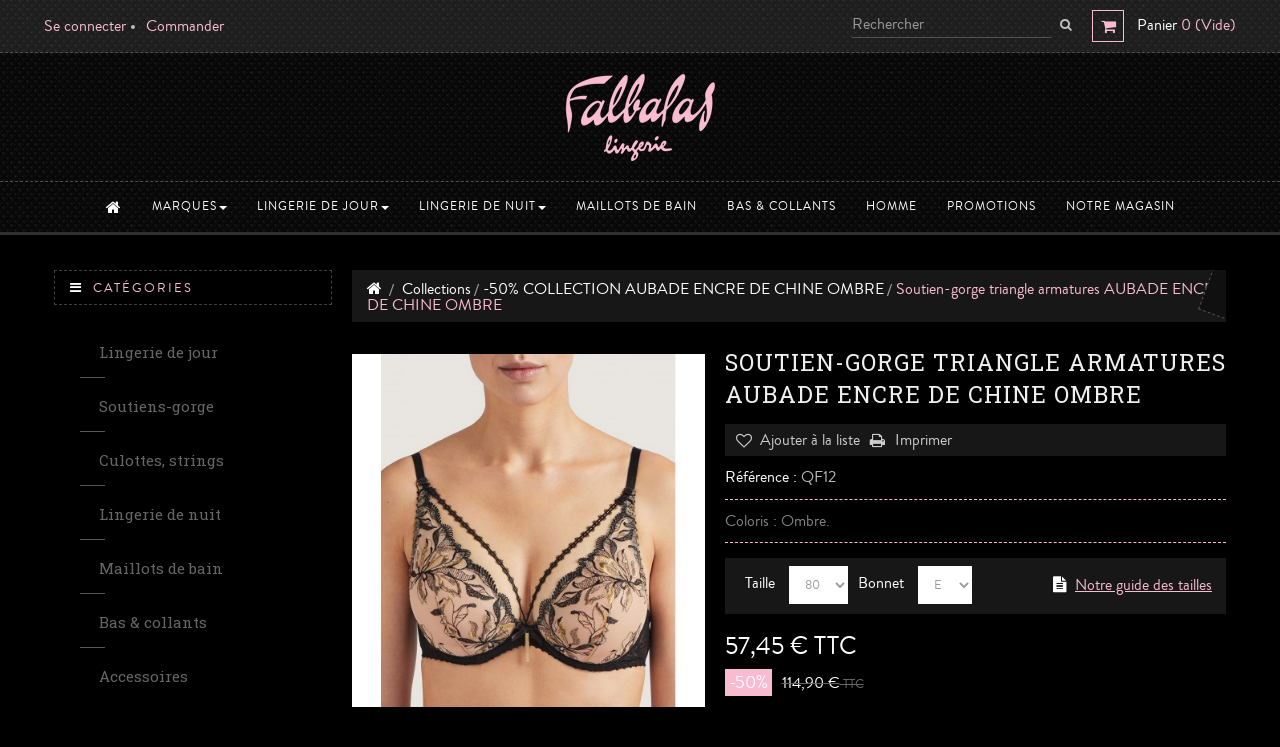

--- FILE ---
content_type: text/html; charset=utf-8
request_url: https://www.falbalas-lingerie.com/-50-collection-aubade-encre-de-chine-ombre/6116-soutien-gorge-triangle-armatures-aubade-encre-de-chine-ombre.html
body_size: 15953
content:
<!DOCTYPE HTML> <!--[if lt IE 7]><html class="no-js lt-ie9 lt-ie8 lt-ie7" lang="fr-fr"><![endif]--> <!--[if IE 7]><html class="no-js lt-ie9 lt-ie8 ie7" lang="fr-fr"><![endif]--> <!--[if IE 8]><html class="no-js lt-ie9 ie8" lang="fr-fr"><![endif]--> <!--[if gt IE 8]><html class="no-js ie9" lang="fr-fr"><![endif]--><html lang="fr-fr" class="default" ><head><meta charset="utf-8" /><title>AUBADE ENCRE DE CHINE SOUTIEN-GORGE TRIANGLE ARMATURES OMBRE</title><meta name="description" content="Coloris : Ombre." /><meta name="robots" content="index,follow" /><meta name="viewport" content="width=device-width, minimum-scale=0.25, maximum-scale=1.6, initial-scale=1.0" /><meta name="apple-mobile-web-app-capable" content="yes" /><link rel="icon" type="image/vnd.microsoft.icon" href="/img/favicon.ico?1769697451" /><link rel="shortcut icon" type="image/x-icon" href="/img/favicon.ico?1769697451" /><link rel="stylesheet" type="text/css" media="all" href="https://www.falbalas-lingerie.com/themes/leo_underwear/cache/v_753_cc24e435155663caeb52ffc9f11fe181_all.css" /><link rel="stylesheet" type="text/css" media="print" href="https://www.falbalas-lingerie.com/themes/leo_underwear/cache/v_753_59517e96a43a03ddcfb67c171e551bfc_print.css" /> <script type="text/javascript">var CUSTOMIZE_TEXTFIELD = 1;
var FancyboxI18nClose = 'Fermer';
var FancyboxI18nNext = 'Suivant';
var FancyboxI18nPrev = 'Pr&eacute;c&eacute;dent';
var PS_CATALOG_MODE = false;
var added_to_wishlist = 'Le produit a été ajouté à votre liste.';
var ajax_allowed = true;
var ajaxsearch = true;
var allowBuyWhenOutOfStock = false;
var attribute_anchor_separator = '-';
var attributesCombinations = [{"id_attribute":"16","id_attribute_group":"4","attribute":"e","group":"bonnet"},{"id_attribute":"9","id_attribute_group":"3","attribute":"85","group":"taille_soutien_gorge"},{"id_attribute":"13","id_attribute_group":"4","attribute":"b","group":"bonnet"},{"id_attribute":"14","id_attribute_group":"4","attribute":"c","group":"bonnet"},{"id_attribute":"15","id_attribute_group":"4","attribute":"d","group":"bonnet"},{"id_attribute":"10","id_attribute_group":"3","attribute":"90","group":"taille_soutien_gorge"},{"id_attribute":"11","id_attribute_group":"3","attribute":"95","group":"taille_soutien_gorge"},{"id_attribute":"31","attribute":"80","id_attribute_group":"3","group":"taille_soutien_gorge"}];
var availableLaterValue = '';
var availableNowValue = '';
var baseDir = 'https://www.falbalas-lingerie.com/';
var baseUri = 'https://www.falbalas-lingerie.com/';
var blocksearch_type = 'top';
var check_bellow = 'Veuillez vérifier ci-dessous:';
var combinations = {"99983":{"attributes_values":{"3":"80","4":"E"},"attributes":[31,16],"price":0,"specific_price":{"id_specific_price":"8460","id_specific_price_rule":"0","id_cart":"0","id_product":"6116","id_shop":"0","id_shop_group":"0","id_currency":"0","id_country":"0","id_group":"0","id_customer":"0","id_product_attribute":"0","price":"-1.000000","from_quantity":"1","reduction":"0.500000","reduction_tax":"1","reduction_type":"percentage","from":"0000-00-00 00:00:00","to":"0000-00-00 00:00:00","score":"32"},"ecotax":0,"weight":0,"quantity":1,"reference":"QF12","unit_impact":0,"minimal_quantity":"1","date_formatted":"","available_date":"","id_image":-1,"list":"'31','16'"},"99985":{"attributes_values":{"3":"85","4":"C"},"attributes":[9,14],"price":0,"specific_price":{"id_specific_price":"8460","id_specific_price_rule":"0","id_cart":"0","id_product":"6116","id_shop":"0","id_shop_group":"0","id_currency":"0","id_country":"0","id_group":"0","id_customer":"0","id_product_attribute":"0","price":"-1.000000","from_quantity":"1","reduction":"0.500000","reduction_tax":"1","reduction_type":"percentage","from":"0000-00-00 00:00:00","to":"0000-00-00 00:00:00","score":"32"},"ecotax":0,"weight":0,"quantity":1,"reference":"QF12","unit_impact":0,"minimal_quantity":"1","date_formatted":"","available_date":"","id_image":-1,"list":"'9','14'"},"99986":{"attributes_values":{"3":"85","4":"D"},"attributes":[9,15],"price":0,"specific_price":{"id_specific_price":"8460","id_specific_price_rule":"0","id_cart":"0","id_product":"6116","id_shop":"0","id_shop_group":"0","id_currency":"0","id_country":"0","id_group":"0","id_customer":"0","id_product_attribute":"0","price":"-1.000000","from_quantity":"1","reduction":"0.500000","reduction_tax":"1","reduction_type":"percentage","from":"0000-00-00 00:00:00","to":"0000-00-00 00:00:00","score":"32"},"ecotax":0,"weight":0,"quantity":0,"reference":"QF12.","unit_impact":0,"minimal_quantity":"1","date_formatted":"","available_date":"","id_image":-1,"list":"'9','15'"},"99984":{"attributes_values":{"3":"85","4":"B"},"attributes":[9,13],"price":0,"specific_price":{"id_specific_price":"8460","id_specific_price_rule":"0","id_cart":"0","id_product":"6116","id_shop":"0","id_shop_group":"0","id_currency":"0","id_country":"0","id_group":"0","id_customer":"0","id_product_attribute":"0","price":"-1.000000","from_quantity":"1","reduction":"0.500000","reduction_tax":"1","reduction_type":"percentage","from":"0000-00-00 00:00:00","to":"0000-00-00 00:00:00","score":"32"},"ecotax":0,"weight":0,"quantity":1,"reference":"QF12","unit_impact":0,"minimal_quantity":"1","date_formatted":"","available_date":"","id_image":-1,"list":"'9','13'"},"99987":{"attributes_values":{"3":"85","4":"E"},"attributes":[9,16],"price":0,"specific_price":{"id_specific_price":"8460","id_specific_price_rule":"0","id_cart":"0","id_product":"6116","id_shop":"0","id_shop_group":"0","id_currency":"0","id_country":"0","id_group":"0","id_customer":"0","id_product_attribute":"0","price":"-1.000000","from_quantity":"1","reduction":"0.500000","reduction_tax":"1","reduction_type":"percentage","from":"0000-00-00 00:00:00","to":"0000-00-00 00:00:00","score":"32"},"ecotax":0,"weight":0,"quantity":0,"reference":"QF12","unit_impact":0,"minimal_quantity":"1","date_formatted":"","available_date":"","id_image":-1,"list":"'9','16'"},"99990":{"attributes_values":{"3":"90","4":"D"},"attributes":[10,15],"price":0,"specific_price":{"id_specific_price":"8460","id_specific_price_rule":"0","id_cart":"0","id_product":"6116","id_shop":"0","id_shop_group":"0","id_currency":"0","id_country":"0","id_group":"0","id_customer":"0","id_product_attribute":"0","price":"-1.000000","from_quantity":"1","reduction":"0.500000","reduction_tax":"1","reduction_type":"percentage","from":"0000-00-00 00:00:00","to":"0000-00-00 00:00:00","score":"32"},"ecotax":0,"weight":0,"quantity":0,"reference":"QF12.","unit_impact":0,"minimal_quantity":"1","date_formatted":"","available_date":"","id_image":-1,"list":"'10','15'"},"99991":{"attributes_values":{"3":"90","4":"E"},"attributes":[10,16],"price":0,"specific_price":{"id_specific_price":"8460","id_specific_price_rule":"0","id_cart":"0","id_product":"6116","id_shop":"0","id_shop_group":"0","id_currency":"0","id_country":"0","id_group":"0","id_customer":"0","id_product_attribute":"0","price":"-1.000000","from_quantity":"1","reduction":"0.500000","reduction_tax":"1","reduction_type":"percentage","from":"0000-00-00 00:00:00","to":"0000-00-00 00:00:00","score":"32"},"ecotax":0,"weight":0,"quantity":0,"reference":"QF12","unit_impact":0,"minimal_quantity":"1","date_formatted":"","available_date":"","id_image":-1,"list":"'10','16'"},"99989":{"attributes_values":{"3":"90","4":"C"},"attributes":[10,14],"price":0,"specific_price":{"id_specific_price":"8460","id_specific_price_rule":"0","id_cart":"0","id_product":"6116","id_shop":"0","id_shop_group":"0","id_currency":"0","id_country":"0","id_group":"0","id_customer":"0","id_product_attribute":"0","price":"-1.000000","from_quantity":"1","reduction":"0.500000","reduction_tax":"1","reduction_type":"percentage","from":"0000-00-00 00:00:00","to":"0000-00-00 00:00:00","score":"32"},"ecotax":0,"weight":0,"quantity":0,"reference":"QF12","unit_impact":0,"minimal_quantity":"1","date_formatted":"","available_date":"","id_image":-1,"list":"'10','14'"},"99992":{"attributes_values":{"3":"95","4":"B"},"attributes":[11,13],"price":0,"specific_price":{"id_specific_price":"8460","id_specific_price_rule":"0","id_cart":"0","id_product":"6116","id_shop":"0","id_shop_group":"0","id_currency":"0","id_country":"0","id_group":"0","id_customer":"0","id_product_attribute":"0","price":"-1.000000","from_quantity":"1","reduction":"0.500000","reduction_tax":"1","reduction_type":"percentage","from":"0000-00-00 00:00:00","to":"0000-00-00 00:00:00","score":"32"},"ecotax":0,"weight":0,"quantity":1,"reference":"QF12.","unit_impact":0,"minimal_quantity":"1","date_formatted":"","available_date":"","id_image":-1,"list":"'11','13'"},"99993":{"attributes_values":{"3":"95","4":"C"},"attributes":[11,14],"price":0,"specific_price":{"id_specific_price":"8460","id_specific_price_rule":"0","id_cart":"0","id_product":"6116","id_shop":"0","id_shop_group":"0","id_currency":"0","id_country":"0","id_group":"0","id_customer":"0","id_product_attribute":"0","price":"-1.000000","from_quantity":"1","reduction":"0.500000","reduction_tax":"1","reduction_type":"percentage","from":"0000-00-00 00:00:00","to":"0000-00-00 00:00:00","score":"32"},"ecotax":0,"weight":0,"quantity":0,"reference":"QF12.","unit_impact":0,"minimal_quantity":"1","date_formatted":"","available_date":"","id_image":-1,"list":"'11','14'"}};
var combinationsFromController = {"99983":{"attributes_values":{"3":"80","4":"E"},"attributes":[31,16],"price":0,"specific_price":{"id_specific_price":"8460","id_specific_price_rule":"0","id_cart":"0","id_product":"6116","id_shop":"0","id_shop_group":"0","id_currency":"0","id_country":"0","id_group":"0","id_customer":"0","id_product_attribute":"0","price":"-1.000000","from_quantity":"1","reduction":"0.500000","reduction_tax":"1","reduction_type":"percentage","from":"0000-00-00 00:00:00","to":"0000-00-00 00:00:00","score":"32"},"ecotax":0,"weight":0,"quantity":1,"reference":"QF12","unit_impact":0,"minimal_quantity":"1","date_formatted":"","available_date":"","id_image":-1,"list":"'31','16'"},"99985":{"attributes_values":{"3":"85","4":"C"},"attributes":[9,14],"price":0,"specific_price":{"id_specific_price":"8460","id_specific_price_rule":"0","id_cart":"0","id_product":"6116","id_shop":"0","id_shop_group":"0","id_currency":"0","id_country":"0","id_group":"0","id_customer":"0","id_product_attribute":"0","price":"-1.000000","from_quantity":"1","reduction":"0.500000","reduction_tax":"1","reduction_type":"percentage","from":"0000-00-00 00:00:00","to":"0000-00-00 00:00:00","score":"32"},"ecotax":0,"weight":0,"quantity":1,"reference":"QF12","unit_impact":0,"minimal_quantity":"1","date_formatted":"","available_date":"","id_image":-1,"list":"'9','14'"},"99986":{"attributes_values":{"3":"85","4":"D"},"attributes":[9,15],"price":0,"specific_price":{"id_specific_price":"8460","id_specific_price_rule":"0","id_cart":"0","id_product":"6116","id_shop":"0","id_shop_group":"0","id_currency":"0","id_country":"0","id_group":"0","id_customer":"0","id_product_attribute":"0","price":"-1.000000","from_quantity":"1","reduction":"0.500000","reduction_tax":"1","reduction_type":"percentage","from":"0000-00-00 00:00:00","to":"0000-00-00 00:00:00","score":"32"},"ecotax":0,"weight":0,"quantity":0,"reference":"QF12.","unit_impact":0,"minimal_quantity":"1","date_formatted":"","available_date":"","id_image":-1,"list":"'9','15'"},"99984":{"attributes_values":{"3":"85","4":"B"},"attributes":[9,13],"price":0,"specific_price":{"id_specific_price":"8460","id_specific_price_rule":"0","id_cart":"0","id_product":"6116","id_shop":"0","id_shop_group":"0","id_currency":"0","id_country":"0","id_group":"0","id_customer":"0","id_product_attribute":"0","price":"-1.000000","from_quantity":"1","reduction":"0.500000","reduction_tax":"1","reduction_type":"percentage","from":"0000-00-00 00:00:00","to":"0000-00-00 00:00:00","score":"32"},"ecotax":0,"weight":0,"quantity":1,"reference":"QF12","unit_impact":0,"minimal_quantity":"1","date_formatted":"","available_date":"","id_image":-1,"list":"'9','13'"},"99987":{"attributes_values":{"3":"85","4":"E"},"attributes":[9,16],"price":0,"specific_price":{"id_specific_price":"8460","id_specific_price_rule":"0","id_cart":"0","id_product":"6116","id_shop":"0","id_shop_group":"0","id_currency":"0","id_country":"0","id_group":"0","id_customer":"0","id_product_attribute":"0","price":"-1.000000","from_quantity":"1","reduction":"0.500000","reduction_tax":"1","reduction_type":"percentage","from":"0000-00-00 00:00:00","to":"0000-00-00 00:00:00","score":"32"},"ecotax":0,"weight":0,"quantity":0,"reference":"QF12","unit_impact":0,"minimal_quantity":"1","date_formatted":"","available_date":"","id_image":-1,"list":"'9','16'"},"99990":{"attributes_values":{"3":"90","4":"D"},"attributes":[10,15],"price":0,"specific_price":{"id_specific_price":"8460","id_specific_price_rule":"0","id_cart":"0","id_product":"6116","id_shop":"0","id_shop_group":"0","id_currency":"0","id_country":"0","id_group":"0","id_customer":"0","id_product_attribute":"0","price":"-1.000000","from_quantity":"1","reduction":"0.500000","reduction_tax":"1","reduction_type":"percentage","from":"0000-00-00 00:00:00","to":"0000-00-00 00:00:00","score":"32"},"ecotax":0,"weight":0,"quantity":0,"reference":"QF12.","unit_impact":0,"minimal_quantity":"1","date_formatted":"","available_date":"","id_image":-1,"list":"'10','15'"},"99991":{"attributes_values":{"3":"90","4":"E"},"attributes":[10,16],"price":0,"specific_price":{"id_specific_price":"8460","id_specific_price_rule":"0","id_cart":"0","id_product":"6116","id_shop":"0","id_shop_group":"0","id_currency":"0","id_country":"0","id_group":"0","id_customer":"0","id_product_attribute":"0","price":"-1.000000","from_quantity":"1","reduction":"0.500000","reduction_tax":"1","reduction_type":"percentage","from":"0000-00-00 00:00:00","to":"0000-00-00 00:00:00","score":"32"},"ecotax":0,"weight":0,"quantity":0,"reference":"QF12","unit_impact":0,"minimal_quantity":"1","date_formatted":"","available_date":"","id_image":-1,"list":"'10','16'"},"99989":{"attributes_values":{"3":"90","4":"C"},"attributes":[10,14],"price":0,"specific_price":{"id_specific_price":"8460","id_specific_price_rule":"0","id_cart":"0","id_product":"6116","id_shop":"0","id_shop_group":"0","id_currency":"0","id_country":"0","id_group":"0","id_customer":"0","id_product_attribute":"0","price":"-1.000000","from_quantity":"1","reduction":"0.500000","reduction_tax":"1","reduction_type":"percentage","from":"0000-00-00 00:00:00","to":"0000-00-00 00:00:00","score":"32"},"ecotax":0,"weight":0,"quantity":0,"reference":"QF12","unit_impact":0,"minimal_quantity":"1","date_formatted":"","available_date":"","id_image":-1,"list":"'10','14'"},"99992":{"attributes_values":{"3":"95","4":"B"},"attributes":[11,13],"price":0,"specific_price":{"id_specific_price":"8460","id_specific_price_rule":"0","id_cart":"0","id_product":"6116","id_shop":"0","id_shop_group":"0","id_currency":"0","id_country":"0","id_group":"0","id_customer":"0","id_product_attribute":"0","price":"-1.000000","from_quantity":"1","reduction":"0.500000","reduction_tax":"1","reduction_type":"percentage","from":"0000-00-00 00:00:00","to":"0000-00-00 00:00:00","score":"32"},"ecotax":0,"weight":0,"quantity":1,"reference":"QF12.","unit_impact":0,"minimal_quantity":"1","date_formatted":"","available_date":"","id_image":-1,"list":"'11','13'"},"99993":{"attributes_values":{"3":"95","4":"C"},"attributes":[11,14],"price":0,"specific_price":{"id_specific_price":"8460","id_specific_price_rule":"0","id_cart":"0","id_product":"6116","id_shop":"0","id_shop_group":"0","id_currency":"0","id_country":"0","id_group":"0","id_customer":"0","id_product_attribute":"0","price":"-1.000000","from_quantity":"1","reduction":"0.500000","reduction_tax":"1","reduction_type":"percentage","from":"0000-00-00 00:00:00","to":"0000-00-00 00:00:00","score":"32"},"ecotax":0,"weight":0,"quantity":0,"reference":"QF12.","unit_impact":0,"minimal_quantity":"1","date_formatted":"","available_date":"","id_image":-1,"list":"'11','14'"}};
var comparator_max_item = 3;
var comparedProductsIds = [];
var contentOnly = false;
var currency = {"id":1,"name":"Euro","iso_code":"EUR","iso_code_num":"978","sign":"\u20ac","blank":"1","conversion_rate":"1.000000","deleted":"0","format":"2","decimals":"1","active":"1","prefix":"","suffix":" \u20ac","id_shop_list":null,"force_id":false};
var currencyBlank = 1;
var currencyFormat = 2;
var currencyRate = 1;
var currencySign = '€';
var currentDate = '2026-01-30 11:22:57';
var customerGroupWithoutTax = false;
var customizationFields = false;
var customizationId = null;
var customizationIdMessage = 'Personnalisation n°';
var default_eco_tax = 0;
var delete_txt = 'Supprimer';
var displayDiscountPrice = '0';
var displayList = false;
var displayPrice = 0;
var doesntExist = 'Ce produit n\'existe pas dans cette déclinaison. Vous pouvez néanmoins en sélectionner une autre.';
var doesntExistNoMore = 'Ce produit n\'est plus en stock';
var doesntExistNoMoreBut = 'avec ces options mais reste disponible avec d\'autres options';
var ecotaxTax_rate = 0;
var fieldRequired = 'Veuillez remplir tous les champs, puis enregistrer votre personnalisation';
var freeProductTranslation = 'Gratuit !';
var freeShippingTranslation = 'Livraison gratuite !';
var generated_date = 1769768577;
var groupReduction = 0;
var hasDeliveryAddress = false;
var highDPI = false;
var idDefaultImage = 15350;
var id_lang = 1;
var id_product = 6116;
var img_dir = 'https://www.falbalas-lingerie.com/themes/leo_underwear/img/';
var img_prod_dir = 'https://www.falbalas-lingerie.com/img/p/';
var img_ps_dir = 'https://www.falbalas-lingerie.com/img/';
var instantsearch = false;
var isGuest = 0;
var isLogged = 0;
var isMobile = false;
var jqZoomEnabled = true;
var loggin_required = 'Vous devez être connecté afin de gérer votre liste.';
var mailalerts_already = 'Vous avez déjà une alerte sur ce produit';
var mailalerts_invalid = 'Votre adresse email est invalide';
var mailalerts_placeholder = 'votre@email.com';
var mailalerts_registered = 'Requête de notification enregistrée';
var mailalerts_url_add = 'https://www.falbalas-lingerie.com/module/mailalerts/actions?process=add';
var mailalerts_url_check = 'https://www.falbalas-lingerie.com/module/mailalerts/actions?process=check';
var maxQuantityToAllowDisplayOfLastQuantityMessage = 3;
var max_item = 'You cannot add more than 3 product(s) to the product comparison';
var min_item = 'Please select at least one product';
var minimalQuantity = 1;
var mywishlist_url = 'https://www.falbalas-lingerie.com/listes-de-souhaits';
var noTaxForThisProduct = false;
var oosHookJsCodeFunctions = [];
var p_version = '1.6';
var page_name = 'product';
var placeholder_blocknewsletter = 'Entrez votre e-mail';
var priceDisplayMethod = 0;
var priceDisplayPrecision = 2;
var productAvailableForOrder = true;
var productBasePriceTaxExcl = 95.75;
var productBasePriceTaxExcluded = 95.75;
var productBasePriceTaxIncl = 114.9;
var productHasAttributes = true;
var productPrice = 57.45;
var productPriceTaxExcluded = 95.75;
var productPriceTaxIncluded = 114.9;
var productPriceWithoutReduction = 114.9;
var productReference = 'QF12';
var productShowPrice = true;
var productUnitPriceRatio = 0;
var product_fileButtonHtml = 'Choisissez Fichier';
var product_fileDefaultHtml = 'Aucun fichier sélectionné';
var product_specific_price = {"id_specific_price":"8460","id_specific_price_rule":"0","id_cart":"0","id_product":"6116","id_shop":"0","id_shop_group":"0","id_currency":"0","id_country":"0","id_group":"0","id_customer":"0","id_product_attribute":"0","price":"-1.000000","from_quantity":"1","reduction":"0.500000","reduction_tax":"1","reduction_type":"percentage","from":"0000-00-00 00:00:00","to":"0000-00-00 00:00:00","score":"32"};
var quantitiesDisplayAllowed = true;
var quantityAvailable = 4;
var quickView = false;
var re_size = 'normal';
var re_theme = 'dark';
var re_version = '1';
var reduction_percent = 50;
var reduction_price = 0;
var removingLinkText = 'Retirer cet article de mon panier';
var roundMode = 2;
var search_url = 'https://www.falbalas-lingerie.com/recherche';
var site_key = '6LcQwEAUAAAAALxnHDbqPQBxLpFR1ziEMXLOoMWZ';
var specific_currency = false;
var specific_price = -1;
var static_token = '9938bb28e24416eef4ae35bcc988ee4f';
var stock_management = 1;
var taxRate = 20;
var there_is1 = 'Il y a 1 erreur';
var toBeDetermined = '--';
var token = '9938bb28e24416eef4ae35bcc988ee4f';
var upToTxt = 'Jusqu\'à';
var uploading_in_progress = 'Envoi en cours, veuillez patienter...';
var usingSecureMode = true;
var validate_first = 'Je ne suis pas un robot, puis cliquez à nouveau sur vous abonner';
var whitelist_m = 'SPAMS : whitelist';
var whitelisted = false;
var wishlistProductsIds = false;
var wrong_captcha = 'Captcha faux.';</script> <script type="text/javascript" src="/js/jquery/jquery-1.11.0.min.js"></script> <script type="text/javascript" src="/js/jquery/jquery-migrate-1.2.1.min.js"></script> <script type="text/javascript" src="/js/jquery/plugins/jquery.easing.js"></script> <script type="text/javascript" src="/js/tools.js"></script> <script type="text/javascript" src="/themes/leo_underwear/js/global.js"></script> <script type="text/javascript" src="/themes/leo_underwear/js/autoload/10-bootstrap.min.js"></script> <script type="text/javascript" src="/themes/leo_underwear/js/autoload/15-jquery.total-storage.min.js"></script> <script type="text/javascript" src="/themes/leo_underwear/js/autoload/15-jquery.uniform-modified.js"></script> <script type="text/javascript" src="/themes/leo_underwear/js/products-comparison.js"></script> <script type="text/javascript" src="/js/jquery/plugins/fancybox/jquery.fancybox.js"></script> <script type="text/javascript" src="/js/jquery/plugins/jquery.idTabs.js"></script> <script type="text/javascript" src="/js/jquery/plugins/jquery.scrollTo.js"></script> <script type="text/javascript" src="/js/jquery/plugins/jquery.serialScroll.js"></script> <script type="text/javascript" src="/js/jquery/plugins/bxslider/jquery.bxslider.js"></script> <script type="text/javascript" src="/themes/leo_underwear/js/product.js"></script> <script type="text/javascript" src="/js/jquery/plugins/jqzoom/jquery.jqzoom.js"></script> <script type="text/javascript" src="/themes/leo_underwear/js/modules/blockcart/ajax-cart.js"></script> <script type="text/javascript" src="/themes/leo_underwear/js/tools/treeManagement.js"></script> <script type="text/javascript" src="/themes/leo_underwear/js/modules/blocknewsletter/blocknewsletter.js"></script> <script type="text/javascript" src="/themes/leo_underwear/js/modules/blockwishlist/js/ajax-wishlist.js"></script> <script type="text/javascript" src="/modules/leomanagewidgets/assets/owl-carousel/owl.carousel.js"></script> <script type="text/javascript" src="/modules/leomanagewidgets/assets/script.js"></script> <script type="text/javascript" src="/modules/leosliderlayer/js/jquery.themepunch.enablelog.js"></script> <script type="text/javascript" src="/modules/leosliderlayer/js/jquery.themepunch.revolution.js"></script> <script type="text/javascript" src="/modules/leosliderlayer/js/jquery.themepunch.tools.min.js"></script> <script type="text/javascript" src="/themes/leo_underwear/js/modules/productscategory/js/productscategory.js"></script> <script type="text/javascript" src="/js/jquery/plugins/autocomplete/jquery.autocomplete.js"></script> <script type="text/javascript" src="/themes/leo_underwear/js/modules/blocksearch/blocksearch.js"></script> <script type="text/javascript" src="/themes/leo_underwear/js/modules/leocustomajax/leocustomajax.js"></script> <script type="text/javascript" src="/themes/leo_underwear/js/modules/mailalerts/mailalerts.js"></script> <script type="text/javascript" src="/modules/ganalytics/views/js/GoogleAnalyticActionLib.js"></script> <script type="text/javascript" src="https://www.google.com/recaptcha/api.js?hl=fr"></script> <script type="text/javascript" src="/modules/recaptchapro/views/js/front.js"></script> <script type="text/javascript">var leoOption = {
		productNumber:0,
		productInfo:0,
		productTran:1,
		productCdown: 0,
		productColor: 0,
	}
    $(document).ready(function(){	
		var leoCustomAjax = new $.LeoCustomAjax();
        leoCustomAjax.processAjax();
    });</script> <script type="text/javascript">(window.gaDevIds=window.gaDevIds||[]).push('d6YPbH');
				(function(i,s,o,g,r,a,m){i['GoogleAnalyticsObject']=r;i[r]=i[r]||function(){
				(i[r].q=i[r].q||[]).push(arguments)},i[r].l=1*new Date();a=s.createElement(o),
				m=s.getElementsByTagName(o)[0];a.async=1;a.src=g;m.parentNode.insertBefore(a,m)
				})(window,document,'script','//www.google-analytics.com/analytics.js','ga');
				ga('create', 'UA-77840744-1', 'auto');
				ga('require', 'ec');</script> <script>!function(f,b,e,v,n,t,s){if(f.fbq)return;n=f.fbq=function(){n.callMethod?
			n.callMethod.apply(n,arguments):n.queue.push(arguments)};if(!f._fbq)f._fbq=n;
			n.push=n;n.loaded=!0;n.version='2.0';n.queue=[];t=b.createElement(e);t.async=!0;
			t.src=v;s=b.getElementsByTagName(e)[0];s.parentNode.insertBefore(t,s)
		}(window, document,'script','https://connect.facebook.net/en_US/fbevents.js');

					fbq('consent', 'grant');
		
		fbq('init', '143381616805103');
		fbq('track', 'PageView');

		

				
		fbq('track', 'ViewContent', {
			
							content_type : 'product',
							content_ids : ['FLFR6116'],
							value : 57.45,
							currency : 'EUR',
							content_name : 'Soutien-gorge triangle armatures AUBADE ENCRE DE CHINE OMBRE',
							content_category : '-50% COLLECTION AUBADE ENCRE DE CHINE OMBRE'						
		});</script> <noscript><img height="1" width="1" style="display:none" src="https://www.facebook.com/tr?id=143381616805103&ev=PageView&noscript=1"/></noscript> <script type="text/javascript" src="/modules/facebookproductad/views/js/pixel.js"></script> <script type="text/javascript">var oPixelFacebook = new oPixelFacebook();

		oPixelFacebook.addToCart({"content_name":"Soutien-gorge triangle armatures AUBADE ENCRE DE CHINE OMBRE","content_category":"-50% COLLECTION AUBADE ENCRE DE CHINE OMBRE","content_ids":"['FLFR6116']","content_type":"product","value":57.45,"currency":"EUR"}, 'p[id="add_to_cart"]');oPixelFacebook.addToWishList({"content_name":"'Soutien-gorge triangle armatures AUBADE ENCRE DE CHINE OMBRE'","content_category":"'-50% COLLECTION AUBADE ENCRE DE CHINE OMBRE'","content_ids":"['FLFR6116']","content_type":"'product'","value":57.45,"currency":"'EUR'"}, 'a[id="wishlist_button_nopop"]');</script> <script defer type="text/javascript">/* * * 2007-2024 PayPal * * NOTICE OF LICENSE * * This source file is subject to the Academic Free License (AFL 3.0) * that is bundled with this package in the file LICENSE.txt. * It is also available through the world-wide-web at this URL: * http://opensource.org/licenses/afl-3.0.php * If you did not receive a copy of the license and are unable to * obtain it through the world-wide-web, please send an email * to license@prestashop.com so we can send you a copy immediately. * * DISCLAIMER * * Do not edit or add to this file if you wish to upgrade PrestaShop to newer * versions in the future. If you wish to customize PrestaShop for your * needs please refer to http://www.prestashop.com for more information. * * @author 2007-2024 PayPal * @author 202 ecommerce <tech@202-ecommerce.com> * @copyright PayPal * @license http://opensource.org/licenses/osl-3.0.php Open Software License (OSL 3.0) * */function updateFormDatas() { var nb = $('#quantity_wanted').val(); var id = $('#idCombination').val();$('.paypal_payment_form input[name=quantity]').val(nb); $('.paypal_payment_form input[name=id_p_attr]').val(id); } $(document).ready( function() { var baseDirPP = baseDir.replace('http:', 'https:'); if($('#in_context_checkout_enabled').val() != 1) { $(document).on('click','#payment_paypal_express_checkout', function() { $('#paypal_payment_form_cart').submit(); return false; }); }var jquery_version = $.fn.jquery.split('.'); if(jquery_version[0]>=1 && jquery_version[1] >= 7) { $('body').on('submit',".paypal_payment_form", function () { updateFormDatas(); }); } else { $('.paypal_payment_form').live('submit', function () { updateFormDatas(); }); }function displayExpressCheckoutShortcut() { var id_product = $('input[name="id_product"]').val(); var id_product_attribute = $('input[name="id_product_attribute"]').val(); $.ajax({ type: "GET", url: baseDirPP+'/modules/paypal/express_checkout/ajax.php', data: { get_qty: "1", id_product: id_product, id_product_attribute: id_product_attribute }, cache: false, success: function(result) { if (result == '1') { $('#container_express_checkout').slideDown(); } else { $('#container_express_checkout').slideUp(); } return true; } }); }$('select[name^="group_"]').change(function () { setTimeout(function(){displayExpressCheckoutShortcut()}, 500); });$('.color_pick').click(function () { setTimeout(function(){displayExpressCheckoutShortcut()}, 500); });if($('body#product').length > 0) { setTimeout(function(){displayExpressCheckoutShortcut()}, 500); }var modulePath = 'modules/paypal'; var subFolder = '/integral_evolution';var fullPath = baseDirPP + modulePath + subFolder; var confirmTimer = false; if ($('form[target="hss_iframe"]').length == 0) { if ($('select[name^="group_"]').length > 0) displayExpressCheckoutShortcut(); return false; } else { checkOrder(); }function checkOrder() { if(confirmTimer == false) confirmTimer = setInterval(getOrdersCount, 1000); }});</script> <link rel="stylesheet" type="text/css" href="//fonts.googleapis.com/css?family=Roboto%20Slab%7CNoticia%20Text" /> <!--[if IE 8]> <script src="https://oss.maxcdn.com/libs/html5shiv/3.7.0/html5shiv.js"></script> <script src="https://oss.maxcdn.com/libs/respond.js/1.3.0/respond.min.js"></script> <![endif]--><style>.fancybox-error{
                color: #BBBBBB !important;
            }

            div.payment_module.sogecommerce a{
                background-color: #282828;
                padding: 4px 16px;
            }</style></head><body id="product" class="product product-6116 product-soutien-gorge-triangle-armatures-aubade-encre-de-chine-ombre category-834 category--50-collection-aubade-encre-de-chine-ombre show-left-column hide-right-column lang_fr fullwidth double-menu"> <section id="page" data-column="col-xs-12 col-sm-6 col-md-4" data-type="grid"> <header id="header"> <section class="header-container"><div id="topbar"><div class="nav"><div class="container"><div class="row"> <nav><script type="text/javascript">/* Blockusreinfo */
$(document).ready(function(){
	$(window).on("resize", function() {
        $(".header_user_info").toggleClass('popup-over', $(window).width() < 991);
        $(".header_user_info .links").toggleClass('popup-content', $(window).width() < 991);
	});
    $(window).trigger("resize");
});</script> <div class="header_user_info topbar-box popup-over pull-left e-translate-top"><div data-toggle="dropdown" class="dropdown-toggle popup-title"><a href="#"><span>Top des liens </span></a></div><ul class="links"><li><a class="login" href="https://www.falbalas-lingerie.com/mon-compte" rel="nofollow" title="Connectez-vous à votre compte client" >Se connecter</a></li><li><a href="https://www.falbalas-lingerie.com/commande" title="Commander" >Commander</a></li></ul></div></nav><div id="header_right"><div class="blockcart_top clearfix pull-right"><div id="cart" class="shopping_cart pull-right"><div class="media heading"><div class="cart-inner media-body"> <a href="https://www.falbalas-lingerie.com/commande" title="Voir mon panier" rel="nofollow"> <span class="title-cart">Panier</span> <span class="ajax_cart_quantity unvisible">0</span> <span class="ajax_cart_no_product">0</span> <span class="ajax_cart_product_txt unvisible"> - article</span> <span class="ajax_cart_product_txt_s unvisible"> - articles</span> <span class="ajax_cart_no_product">(Vide)</span> </a></div></div><div class="cart_block block exclusive"><div class="block_content"><div class="cart_block_list"><p class="cart_block_no_products"> Aucun article</p><div class="cart-prices"><div class="cart-prices-line first-line"> <span class="price cart_block_shipping_cost ajax_cart_shipping_cost unvisible"> -- </span> <span class="unvisible"> Livraison </span></div><div class="cart-prices-line last-line"> <span class="price cart_block_total ajax_block_cart_total">0,00 €</span> <span>Total</span></div></div><p class="cart-buttons clearfix"> <a id="button_order_cart" class="btn button-medium btn-md button button-small pull-right" href="https://www.falbalas-lingerie.com/commande" title="Commander" rel="nofollow"> <span> Commander </span> </a></p></div></div></div></div></div><div id="layer_cart"><div class="clearfix"><div class="layer_cart_product col-xs-12 col-md-6"> <span class="cross" title="Fermer la fenêtre"></span> <span class="title"> <i class="fa fa-check"></i>L'article a été ajouté à votre panier </span><div class="layer_cart_product_info"><div class="product-image-container layer_cart_img"></div> <span id="layer_cart_product_title" class="product-name"></span> <span id="layer_cart_product_attributes"></span><div> <strong class="dark">Quantité</strong> <span id="layer_cart_product_quantity"></span></div><div> <strong class="dark">Total</strong> <span id="layer_cart_product_price"></span></div></div></div><div class="layer_cart_cart col-xs-12 col-md-6"> <span class="title"> <i class="fa fa-shopping-cart"></i> <span class="ajax_cart_product_txt_s unvisible"> Il y a <span class="ajax_cart_quantity">0</span> articles dans votre panier. </span> <span class="ajax_cart_product_txt "> Il y a 1 article dans votre panier. </span> </span><div class="layer_cart_row"> <strong class="dark"> Total des articles </strong> <span class="ajax_block_products_total"> </span></div><div class="layer_cart_row"> <strong class="dark unvisible"> Frais de livraison&nbsp; </strong> <span class="ajax_cart_shipping_cost unvisible"> -- </span></div><div class="layer_cart_row"> <strong class="dark"> Total (TTC) </strong> <span class="ajax_block_cart_total"> </span></div><div class="button-container"> <span class="continue btn btn-outline button exclusive-medium" title="Poursuivre les achats"> <span> Poursuivre les achats </span> </span> <a class="btn btn-outline btn-checkout button pull-right" href="https://www.falbalas-lingerie.com/commande" title="Finaliser la commande" rel="nofollow"> <span> Finaliser la commande </span> </a></div></div></div><div class="crossseling"></div></div><div class="layer_cart_overlay"></div><script type="text/javascript">$(document).ready( function(){
//search 
		$("#search_block_top").each( function(){
		var content = $(".groupe");
		$(".groupe-btn", this ).click( function(){
				content.toggleClass("show");
			}) ;
		} );
	 
});</script> <div id="search_block_top" class="pull-right"> <a class="groupe-btn dropdown hidden-md hidden-lg" title="Rechercher" href="#"><i class="fa fa-search"></i></a><form id="searchbox" method="get" action="//www.falbalas-lingerie.com/recherche" class="groupe" ><div class="input-group"> <input type="hidden" name="controller" value="search" /> <input type="hidden" name="orderby" value="position" /> <input type="hidden" name="orderway" value="desc" /> <input class="search_query form-control" type="text" id="search_query_top" name="search_query" placeholder="Rechercher" value="" /> <span class="input-group-btn"> <button type="submit" name="submit_search" class="btn btn-outline-inverse"> <span class="button-search fa fa-search"><span class="unvisible">Rechercher</span></span> </button></span></div></form></div></div></div></div></div></div><div id="header-main"><div class="container"><div class="row"><div id="header_logo"> <a href="https://www.falbalas-lingerie.com/" title="Falbalas lingerie"> <img class="logo img-responsive" src="https://www.falbalas-lingerie.com/img/falbalas-lingerie-logo-1460359366.jpg" alt="Falbalas lingerie" width="150" height="88"/> </a></div></div></div></div> </section><div id="leo-mainnav"><div class="container"> <nav id="cavas_menu" class="sf-contener leo-megamenu"><div role="navigation"><div class="navbar-header"> <button type="button" class="navbar-toggle btn-outline-inverse" data-toggle="collapse" data-target=".navbar-ex1-collapse"> <span class="sr-only">Navigation bascule</span> <span class="fa fa-bars"></span> </button></div><div id="leo-top-menu" class="collapse navbar-collapse navbar-ex1-collapse"><ul class="nav navbar-nav megamenu"><li class="" > <a href="http://www.falbalas-lingerie.com/" target="_self" class="has-category"><span class="hasicon menu-icon-class"><span class="fa fa-home fa-lg"></span><span class="menu-title"> </span></span></a></li><li class=" parent dropdown aligned-fullwidth " > <a href="#" class="dropdown-toggle has-category" data-toggle="dropdown" target="_self"><span class="menu-title">Marques</span><b class="caret"></b></a><div class="dropdown-sub dropdown-menu" ><div class="dropdown-menu-inner"><div class="row"><div class="mega-col col-sm-12" ><div class="mega-col-inner "><div class="leo-widget"><div class="widget-manufacture"><div class="widget-inner"><div class="manu-logo clearfix"> <a href="https://www.falbalas-lingerie.com/3_aubade" title="voir les produits"> <img src="/img/m/3-medium_default.jpg" alt="Aubade" class="img-responsive" /></a> <a href="https://www.falbalas-lingerie.com/8_lise-charmel" title="voir les produits"> <img src="/img/m/8-medium_default.jpg" alt="Lise Charmel" class="img-responsive" /></a> <a href="https://www.falbalas-lingerie.com/10_simone-perele" title="voir les produits"> <img src="/img/m/10-medium_default.jpg" alt="Simone P&eacute;r&egrave;le" class="img-responsive" /></a> <a href="https://www.falbalas-lingerie.com/2_antinea-de-lise-charmel" title="voir les produits"> <img src="/img/m/2-medium_default.jpg" alt="Antin&eacute;a de Lise Charmel" class="img-responsive" /></a> <a href="https://www.falbalas-lingerie.com/5_empreinte" title="voir les produits"> <img src="/img/m/5-medium_default.jpg" alt="Empreinte" class="img-responsive" /></a> <a href="https://www.falbalas-lingerie.com/6_eprise-de-lise-charmel" title="voir les produits"> <img src="/img/m/6-medium_default.jpg" alt="Eprise de Lise Charmel" class="img-responsive" /></a> <a href="https://www.falbalas-lingerie.com/11_triumph" title="voir les produits"> <img src="/img/m/11-medium_default.jpg" alt="Triumph" class="img-responsive" /></a> <a href="https://www.falbalas-lingerie.com/1_antigel-de-lise-charmel" title="voir les produits"> <img src="/img/m/1-medium_default.jpg" alt="Antigel de Lise Charmel" class="img-responsive" /></a> <a href="https://www.falbalas-lingerie.com/4_canat" title="voir les produits"> <img src="/img/m/4-medium_default.jpg" alt="Canat" class="img-responsive" /></a> <a href="https://www.falbalas-lingerie.com/9_regence" title="voir les produits"> <img src="/img/m/9-medium_default.jpg" alt="R&eacute;gence" class="img-responsive" /></a> <a href="https://www.falbalas-lingerie.com/13_lisanza" title="voir les produits"> <img src="/img/m/13-medium_default.jpg" alt="Lisanza" class="img-responsive" /></a> <a href="https://www.falbalas-lingerie.com/14_aubade-men" title="voir les produits"> <img src="/img/m/14-medium_default.jpg" alt="Aubade Men" class="img-responsive" /></a> <a href="https://www.falbalas-lingerie.com/15_wolford" title="voir les produits"> <img src="/img/m/15-medium_default.jpg" alt="Wolford" class="img-responsive" /></a> <a href="https://www.falbalas-lingerie.com/16_implicite" title="voir les produits"> <img src="/img/m/16-medium_default.jpg" alt="Implicite" class="img-responsive" /></a> <a href="https://www.falbalas-lingerie.com/18_maison-lejaby" title="voir les produits"> <img src="/img/m/18-medium_default.jpg" alt="Maison Lejaby" class="img-responsive" /></a> <a href="https://www.falbalas-lingerie.com/20_oscalito" title="voir les produits"> <img src="/img/m/20-medium_default.jpg" alt="Oscalito" class="img-responsive" /></a> <a href="https://www.falbalas-lingerie.com/23_pastunette" title="voir les produits"> <img src="/img/m/23-medium_default.jpg" alt="Pastunette" class="img-responsive" /></a></div></div></div></div></div></div></div></div></div></li><li class=" parent dropdown aligned-fullwidth " > <a href="https://www.falbalas-lingerie.com/12-lingerie-de-jour" class="dropdown-toggle has-category" data-toggle="dropdown" target="_self"><span class="menu-title">Lingerie de jour</span><b class="caret"></b></a><div class="dropdown-sub dropdown-menu" ><div class="dropdown-menu-inner"><div class="row"><div class="mega-col col-sm-3" ><div class="mega-col-inner "><div class="leo-widget"><div class="widget-subcategories"><div class="widget-inner"><div class="menu-title"> <a href="https://www.falbalas-lingerie.com/13-soutiens-gorge" title="Soutiens-gorge" class="img"> Soutiens-gorge </a></div><ul><li class="clearfix"> <a href="https://www.falbalas-lingerie.com/23-push-up-plunge" title="Push up / Plunge" class="img"> Push up / Plunge </a></li><li class="clearfix"> <a href="https://www.falbalas-lingerie.com/30-avec-armatures" title="Avec armatures" class="img"> Avec armatures </a></li><li class="clearfix"> <a href="https://www.falbalas-lingerie.com/31-sans-armatures" title="Sans armatures" class="img"> Sans armatures </a></li><li class="clearfix"> <a href="https://www.falbalas-lingerie.com/21-corbeilles" title="Corbeilles" class="img"> Corbeilles </a></li><li class="clearfix"> <a href="https://www.falbalas-lingerie.com/32-bandeaux-bretelles-amovibles" title="Bandeaux bretelles amovibles" class="img"> Bandeaux bretelles amovibles </a></li><li class="clearfix"> <a href="https://www.falbalas-lingerie.com/20-triangles" title="Triangles" class="img"> Triangles </a></li><li class="clearfix"> <a href="https://www.falbalas-lingerie.com/1272-brassiere" title="Brassi&egrave;re" class="img"> Brassi&egrave;re </a></li><li class="clearfix"> <a href="https://www.falbalas-lingerie.com/1279-coque" title="Coque" class="img"> Coque </a></li><li class="clearfix"> <a href="https://www.falbalas-lingerie.com/1286-coques" title="Coques" class="img"> Coques </a></li></ul></div></div></div></div></div><div class="mega-col col-sm-3" ><div class="mega-col-inner "><div class="leo-widget"><div class="widget-products"><div class="widget-inner"><div class="product-block"><div class="product-container clearfix" itemscope itemtype="http://schema.org/Product"><div class="image "> <a class="product_img_link" href="https://www.falbalas-lingerie.com/-40-collection-aubade-mon-bijou-blanc/8881-soutien-gorge-triangle-armatures-confort-aubade-mon-bijou-blanc.html" title="Soutien-gorge triangle armatures confort AUBADE MON BIJOU BLANC" itemprop="url"> <img class="replace-2x img-responsive" src="https://www.falbalas-lingerie.com/25036-home_default_underwear/soutien-gorge-triangle-armatures-confort-aubade-mon-bijou-blanc.jpg" alt="Soutien-gorge triangle armatures confort AUBADE MON BIJOU BLANC" title="Soutien-gorge triangle armatures confort AUBADE MON BIJOU BLANC" width="279" height="279" itemprop="image" /> </a></div><div class="product-meta"><h5 itemprop="name" class="name"> <a class="product-name" href="https://www.falbalas-lingerie.com/-40-collection-aubade-mon-bijou-blanc/8881-soutien-gorge-triangle-armatures-confort-aubade-mon-bijou-blanc.html" title="Soutien-gorge triangle armatures confort AUBADE MON BIJOU BLANC" itemprop="url" > <span class="visible-lg">Soutien-gorge...</span> <span class="visible-md">Soutien-gorge...</span> <span class="hidden-md hidden-lg">Soutien-gorge...</span> </a></h5><div itemprop="offers" itemscope itemtype="http://schema.org/Offer" class="content_price"> <span itemprop="price" class="price product-price"> 66,00 € </span><meta itemprop="priceCurrency" content="0" /> <span class="price-percent-reduction">-40%</span></div></div></div></div></div></div></div></div></div><div class="mega-col col-sm-3" ><div class="mega-col-inner "><div class="leo-widget"><div class="widget-subcategories"><div class="widget-inner"><div class="menu-title"> <a href="https://www.falbalas-lingerie.com/14-culottes-strings" title="Culottes, Strings..." class="img"> Culottes, Strings... </a></div><ul><li class="clearfix"> <a href="https://www.falbalas-lingerie.com/33-slips" title="Slips" class="img"> Slips </a></li><li class="clearfix"> <a href="https://www.falbalas-lingerie.com/34-culottes" title="Culottes" class="img"> Culottes </a></li><li class="clearfix"> <a href="https://www.falbalas-lingerie.com/35-shorties" title="Shorties" class="img"> Shorties </a></li><li class="clearfix"> <a href="https://www.falbalas-lingerie.com/25-strings" title="Strings" class="img"> Strings </a></li><li class="clearfix"> <a href="https://www.falbalas-lingerie.com/26-tangas" title="Tangas" class="img"> Tangas </a></li></ul></div></div></div></div></div><div class="mega-col col-sm-3" ><div class="mega-col-inner "><div class="leo-widget"><div class="widget-products"><div class="widget-inner"><div class="product-block"><div class="product-container clearfix" itemscope itemtype="http://schema.org/Product"><div class="image "> <a class="product_img_link" href="https://www.falbalas-lingerie.com/-40-collection-lise-charmel-amour-nymphea-jade-aqua/9113-tanga-lise-charmel-amour-nymphea-jade-nymphea.html" title="Tanga LISE CHARMEL AMOUR NYMPHEA JADE NYMPHEA" itemprop="url"> <img class="replace-2x img-responsive" src="https://www.falbalas-lingerie.com/25893-home_default_underwear/tanga-lise-charmel-amour-nymphea-jade-nymphea.jpg" alt="Tanga LISE CHARMEL AMOUR NYMPHEA JADE NYMPHEA" title="Tanga LISE CHARMEL AMOUR NYMPHEA JADE NYMPHEA" width="279" height="279" itemprop="image" /> </a></div><div class="product-meta"><h5 itemprop="name" class="name"> <a class="product-name" href="https://www.falbalas-lingerie.com/-40-collection-lise-charmel-amour-nymphea-jade-aqua/9113-tanga-lise-charmel-amour-nymphea-jade-nymphea.html" title="Tanga LISE CHARMEL AMOUR NYMPHEA JADE NYMPHEA" itemprop="url" > <span class="visible-lg">Tanga LISE...</span> <span class="visible-md">Tanga LISE...</span> <span class="hidden-md hidden-lg">Tanga LISE...</span> </a></h5><div itemprop="offers" itemscope itemtype="http://schema.org/Offer" class="content_price"> <span itemprop="price" class="price product-price"> 54,00 € </span><meta itemprop="priceCurrency" content="0" /> <span class="price-percent-reduction">-40%</span></div></div></div></div></div></div></div></div></div></div></div></div></li><li class=" parent dropdown aligned-fullwidth " > <a href="https://www.falbalas-lingerie.com/37-lingerie-de-nuit" class="dropdown-toggle has-category" data-toggle="dropdown" target="_self"><span class="menu-title">Lingerie de nuit</span><b class="caret"></b></a><div class="dropdown-sub dropdown-menu" ><div class="dropdown-menu-inner"><div class="row"><div class="mega-col col-sm-3" ><div class="mega-col-inner "><div class="leo-widget"><div class="widget-subcategories"><div class="widget-inner"><div class="menu-title"> <a href="https://www.falbalas-lingerie.com/37-lingerie-de-nuit" title="Lingerie de nuit" class="img"> Lingerie de nuit </a></div><ul><li class="clearfix"> <a href="https://www.falbalas-lingerie.com/40-nuisette" title="Nuisette" class="img"> Nuisette </a></li><li class="clearfix"> <a href="https://www.falbalas-lingerie.com/38-chemise-de-nuit" title="Chemise de nuit" class="img"> Chemise de nuit </a></li><li class="clearfix"> <a href="https://www.falbalas-lingerie.com/39-pyjama" title="Pyjama" class="img"> Pyjama </a></li><li class="clearfix"> <a href="https://www.falbalas-lingerie.com/36-robe-de-chambre" title="Robe de chambre" class="img"> Robe de chambre </a></li><li class="clearfix"> <a href="https://www.falbalas-lingerie.com/41-babydoll" title="Babydoll" class="img"> Babydoll </a></li><li class="clearfix"> <a href="https://www.falbalas-lingerie.com/53-deshabille" title="D&eacute;shabill&eacute;" class="img"> D&eacute;shabill&eacute; </a></li><li class="clearfix"> <a href="https://www.falbalas-lingerie.com/1269-short" title="Short" class="img"> Short </a></li></ul></div></div></div></div></div><div class="mega-col col-sm-3" ><div class="mega-col-inner "><div class="leo-widget"></div></div></div><div class="mega-col col-sm-3" ><div class="mega-col-inner col-md-offset-1"><div class="leo-widget"><div class="widget-products"><div class="widget-inner"><div class="product-block"><div class="product-container clearfix" itemscope itemtype="http://schema.org/Product"><div class="image "> <a class="product_img_link" href="https://www.falbalas-lingerie.com/-40-collection-lise-charmel-amour-nymphea-jade-aqua/9120-deshabille-soie-lise-charmel-amour-nymphea-jade-nymphea.html" title="Déshabillé soie LISE CHARMEL AMOUR NYMPHEA JADE NYMPHEA" itemprop="url"> <img class="replace-2x img-responsive" src="https://www.falbalas-lingerie.com/25921-home_default_underwear/deshabille-soie-lise-charmel-amour-nymphea-jade-nymphea.jpg" alt="Déshabillé soie LISE CHARMEL AMOUR NYMPHEA JADE NYMPHEA" title="Déshabillé soie LISE CHARMEL AMOUR NYMPHEA JADE NYMPHEA" width="279" height="279" itemprop="image" /> </a></div><div class="product-meta"><h5 itemprop="name" class="name"> <a class="product-name" href="https://www.falbalas-lingerie.com/-40-collection-lise-charmel-amour-nymphea-jade-aqua/9120-deshabille-soie-lise-charmel-amour-nymphea-jade-nymphea.html" title="Déshabillé soie LISE CHARMEL AMOUR NYMPHEA JADE NYMPHEA" itemprop="url" > <span class="visible-lg">Déshabillé soie...</span> <span class="visible-md">Déshabillé...</span> <span class="hidden-md hidden-lg">Déshabillé soie...</span> </a></h5><div itemprop="offers" itemscope itemtype="http://schema.org/Offer" class="content_price"> <span itemprop="price" class="price product-price"> 156,60 € </span><meta itemprop="priceCurrency" content="0" /> <span class="price-percent-reduction">-40%</span></div></div></div><div class="product-container clearfix" itemscope itemtype="http://schema.org/Product"><div class="image "> <a class="product_img_link" href="https://www.falbalas-lingerie.com/-60-collection-lise-charmel-ete-frivole-blanc/9165-nuisette-lise-charmel-ete-frivole-blanc.html" title="Nuisette LISE CHARMEL ETE FRIVOLE BLANC" itemprop="url"> <img class="replace-2x img-responsive" src="https://www.falbalas-lingerie.com/26101-home_default_underwear/nuisette-lise-charmel-ete-frivole-blanc.jpg" alt="Nuisette LISE CHARMEL ETE FRIVOLE BLANC" title="Nuisette LISE CHARMEL ETE FRIVOLE BLANC" width="279" height="279" itemprop="image" /> </a></div><div class="product-meta"><h5 itemprop="name" class="name"> <a class="product-name" href="https://www.falbalas-lingerie.com/-60-collection-lise-charmel-ete-frivole-blanc/9165-nuisette-lise-charmel-ete-frivole-blanc.html" title="Nuisette LISE CHARMEL ETE FRIVOLE BLANC" itemprop="url" > <span class="visible-lg">Nuisette LISE...</span> <span class="visible-md">Nuisette LISE...</span> <span class="hidden-md hidden-lg">Nuisette LISE...</span> </a></h5><div itemprop="offers" itemscope itemtype="http://schema.org/Offer" class="content_price"> <span itemprop="price" class="price product-price"> 68,80 € </span><meta itemprop="priceCurrency" content="0" /> <span class="price-percent-reduction">-60%</span></div></div></div></div></div></div></div></div></div></div></div></div></li><li class="" > <a href="https://www.falbalas-lingerie.com/17-maillots-de-bain" target="_self" class="has-category"><span class="menu-title">Maillots de bain</span></a></li><li class="" > <a href="https://www.falbalas-lingerie.com/18-bas-collants" target="_self" class="has-category"><span class="menu-title">Bas & Collants</span></a></li><li class="" > <a href="https://www.falbalas-lingerie.com/186-homme" target="_self" class="has-category"><span class="menu-title">Homme</span></a></li><li class="" > <a href="/promotions" target="_self" class="has-category"><span class="menu-title">Promotions</span></a></li><li class="" > <a href="https://www.falbalas-lingerie.com/articles/7-magasin-et-histoire" target="_self" class="has-category"><span class="menu-title">Notre magasin</span></a></li></ul></div></div> </nav> <script type="text/javascript">// 
	var current_link = "http://www.falbalas-lingerie.com/";
	//alert(request);
    var currentURL = window.location;
    currentURL = String(currentURL);
    currentURL = currentURL.replace("https://","").replace("http://","").replace("www.","").replace( /#\w*/, "" );
    current_link = current_link.replace("https://","").replace("http://","").replace("www.","");
    isHomeMenu = 0;
    if($("body").attr("id")=="index") isHomeMenu = 1;
    $(".megamenu > li > a").each(function() {
        menuURL = $(this).attr("href").replace("https://","").replace("http://","").replace("www.","").replace( /#\w*/, "" );
		if( (currentURL == menuURL) || (currentURL.replace(current_link,"") == menuURL) || isHomeMenu){
			$(this).parent().addClass("active");
            return false;
		}
    });
//</script> <script type="text/javascript">(function($) {
        $.fn.OffCavasmenu = function(opts) {
            // default configuration
            var config = $.extend({}, {
                opt1: null,
                text_warning_select: "S'il vous plaît sélectionner un à enlever?",
                text_confirm_remove: "Etes-vous sûr de supprimer de pied de page?",
                JSON: null
            }, opts);
            // main function
            // initialize every element
            this.each(function() {
                var $btn = $('#cavas_menu .navbar-toggle');
                var $nav = null;
                if (!$btn.length)
                    return;
                var $nav = $('<section id="off-canvas-nav" class="leo-megamenu"><nav class="offcanvas-mainnav" ><div id="off-canvas-button"><span class="off-canvas-nav"></span>Fermer</div></nav></sections>');
                var $menucontent = $($btn.data('target')).find('.megamenu').clone();
                $("body").append($nav);
                $("#off-canvas-nav .offcanvas-mainnav").append($menucontent);
                $("#off-canvas-nav .offcanvas-mainnav").css('min-height',$(window).height()+30+"px");
                $("html").addClass ("off-canvas");
                $("#off-canvas-button").click( function(){
                        $btn.click();	
                } );
                $btn.toggle(function() {
                    $("body").removeClass("off-canvas-inactive").addClass("off-canvas-active");
                }, function() {
                    $("body").removeClass("off-canvas-active").addClass("off-canvas-inactive");
                });
            });
            return this;
        }
    })(jQuery);
    $(document).ready(function() {
        jQuery("#cavas_menu").OffCavasmenu();
        $('#cavas_menu .navbar-toggle').click(function() {
            $('body,html').animate({
                scrollTop: 0
            }, 0);
            return false;
        });
    });
    $(document.body).on('click', '[data-toggle="dropdown"]' ,function(){
        if(!$(this).parent().hasClass('open') && this.href && this.href != '#'){
            window.location.href = this.href;
        }
    });</script> </div></div> </header> <section id="columns" class="columns-container"><div class="container"><div class="row"> <section id="left_column" class="column sidebar col-md-3"><div id="leo-verticalmenu" class="leo-verticalmenu block-highlighted block nopadding"><h4 class="title_block float-vertical-button">Catégories</h4><div class="box-content block_content"><div id="verticalmenu" class="verticalmenu" role="navigation"><ul class="nav navbar-nav megamenu right"><li class=" " > <a href="https://www.falbalas-lingerie.com/12-lingerie-de-jour" target="_self" class="has-category"><span class="hasicon menu-icon" style="background:url('https://www.falbalas-lingerie.com/themes/leo_underwear/img/modules/leomenusidebar/icons/day.png') no-repeat;"><span class="menu-title">Lingerie de jour</span></span></a></li><li class=" " > <a href="https://www.falbalas-lingerie.com/13-soutiens-gorge" target="_self" class="has-category"><span class="hasicon menu-icon" style="background:url('https://www.falbalas-lingerie.com/themes/leo_underwear/img/modules/leomenusidebar/icons/bra.png') no-repeat;"><span class="menu-title">Soutiens-gorge</span></span></a></li><li class=" " > <a href="https://www.falbalas-lingerie.com/14-culottes-strings" target="_self" class="has-category"><span class="hasicon menu-icon" style="background:url('https://www.falbalas-lingerie.com/themes/leo_underwear/img/modules/leomenusidebar/icons/culotte.png') no-repeat;"><span class="menu-title">Culottes, strings</span></span></a></li><li class=" " > <a href="https://www.falbalas-lingerie.com/37-lingerie-de-nuit" target="_self" class="has-category"><span class="hasicon menu-icon" style="background:url('https://www.falbalas-lingerie.com/themes/leo_underwear/img/modules/leomenusidebar/icons/night.png') no-repeat;"><span class="menu-title">Lingerie de nuit</span></span></a></li><li class=" " > <a href="https://www.falbalas-lingerie.com/17-maillots-de-bain" target="_self" class="has-category"><span class="hasicon menu-icon" style="background:url('https://www.falbalas-lingerie.com/themes/leo_underwear/img/modules/leomenusidebar/icons/swinsuit.png') no-repeat;"><span class="menu-title">Maillots de bain</span></span></a></li><li class=" " > <a href="https://www.falbalas-lingerie.com/18-bas-collants" target="_self" class="has-category"><span class="hasicon menu-icon" style="background:url('https://www.falbalas-lingerie.com/themes/leo_underwear/img/modules/leomenusidebar/icons/tights.png') no-repeat;"><span class="menu-title">Bas & collants</span></span></a></li><li class=" " > <a href="https://www.falbalas-lingerie.com/19-accessoires" target="_self" class="has-category"><span class="hasicon menu-icon" style="background:url('https://www.falbalas-lingerie.com/themes/leo_underwear/img/modules/leomenusidebar/icons/accessories.png') no-repeat;"><span class="menu-title">Accessoires</span></span></a></li></ul></div></div></div><div id="viewed-products_block_left" class="block block-info"><h4 class="title_block">Produits consultés</h4><div class="block_content"><ul class="products products-block row"><li class="clearfix media col-sm-6 col-md-12"><div class="product-block"><div class="product-container media" itemscope itemtype="https://schema.org/Product"> <a class="products-block-image img pull-left" href="" title="Soutien-gorge triangle armatures AUBADE ENCRE DE CHINE OMBRE" itemprop="url"> <img class="replace-2x img-responsive" src="https://www.falbalas-lingerie.com/15350-small_default_underwear/soutien-gorge-triangle-armatures-aubade-encre-de-chine-ombre.jpg" alt="Soutien-gorge triangle armatures AUBADE ENCRE DE CHINE OMBRE" itemprop="image" /> </a><div class="media-body"><div class="product-content"><h5 class="name media-heading" itemprop="name"> <a class="product-name" href="https://www.falbalas-lingerie.com/-50-collection-aubade-encre-de-chine-ombre/6116-soutien-gorge-triangle-armatures-aubade-encre-de-chine-ombre.html" title="Soutien-gorge triangle armatures AUBADE ENCRE DE CHINE OMBRE" itemprop="url"> Soutien-gorge triangle...</a></h5></div></div></div></div></li></ul></div></div> </section><section id="center_column" class="col-md-9"><div id="breadcrumb" class="clearfix"><div class="breadcrumb clearfix"> <a class="home" href="https://www.falbalas-lingerie.com/" title="retour &agrave; Accueil"><i class="fa fa-home"></i></a> <span class="navigation-pipe">&gt;</span> <span class="navigation_page"><span itemscope itemtype="http://data-vocabulary.org/Breadcrumb"><a itemprop="url" href="https://www.falbalas-lingerie.com/47-collections" title="Collections" ><span itemprop="title">Collections</span></a></span><span class="navigation-pipe">&gt;</span><span itemscope itemtype="http://data-vocabulary.org/Breadcrumb"><a itemprop="url" href="https://www.falbalas-lingerie.com/834--50-collection-aubade-encre-de-chine-ombre" title="-50% COLLECTION AUBADE ENCRE DE CHINE OMBRE" ><span itemprop="title">-50% COLLECTION AUBADE ENCRE DE CHINE OMBRE</span></a></span><span class="navigation-pipe">&gt;</span>Soutien-gorge triangle armatures AUBADE ENCRE DE CHINE OMBRE</span></div></div><div itemscope itemtype="https://schema.org/Product"><meta itemprop="url" content="https://www.falbalas-lingerie.com/-50-collection-aubade-encre-de-chine-ombre/6116-soutien-gorge-triangle-armatures-aubade-encre-de-chine-ombre.html"><div class="primary_block row"><div class="container"><div class="top-hr"></div></div><div class="pb-left-column col-xs-12 col-sm-12 col-md-5"><div id="image-block" class="clearfix"> <span id="view_full_size"> <a class="jqzoom" title="Soutien-gorge triangle armatures AUBADE ENCRE DE CHINE OMBRE" rel="gal1" href="https://www.falbalas-lingerie.com/15350-thickbox_default/soutien-gorge-triangle-armatures-aubade-encre-de-chine-ombre.jpg"> <img id="bigpic" class="img-responsive" itemprop="image" src="https://www.falbalas-lingerie.com/15350-large_default/soutien-gorge-triangle-armatures-aubade-encre-de-chine-ombre.jpg" title="Soutien-gorge triangle armatures AUBADE ENCRE DE CHINE OMBRE" alt="Soutien-gorge triangle armatures AUBADE ENCRE DE CHINE OMBRE"/> </a> </span></div><div id="views_block" class="clearfix "><div id="thumbs_list"><ul id="thumbs_list_frame"><li id="thumbnail_15350"> <a href="javascript:void(0);" rel="{gallery: 'gal1', smallimage: 'https://www.falbalas-lingerie.com/15350-large_default/soutien-gorge-triangle-armatures-aubade-encre-de-chine-ombre.jpg',largeimage: 'https://www.falbalas-lingerie.com/15350-thickbox_default/soutien-gorge-triangle-armatures-aubade-encre-de-chine-ombre.jpg'}" title="Soutien-gorge triangle armatures AUBADE ENCRE DE CHINE OMBRE"> <img class="img-responsive" id="thumb_15350" src="https://www.falbalas-lingerie.com/15350-small_default_underwear/soutien-gorge-triangle-armatures-aubade-encre-de-chine-ombre.jpg" alt="Soutien-gorge triangle armatures AUBADE ENCRE DE CHINE OMBRE" title="Soutien-gorge triangle armatures AUBADE ENCRE DE CHINE OMBRE" itemprop="image" /> </a></li><li id="thumbnail_15351" class="last"> <a href="javascript:void(0);" rel="{gallery: 'gal1', smallimage: 'https://www.falbalas-lingerie.com/15351-large_default/soutien-gorge-triangle-armatures-aubade-encre-de-chine-ombre.jpg',largeimage: 'https://www.falbalas-lingerie.com/15351-thickbox_default/soutien-gorge-triangle-armatures-aubade-encre-de-chine-ombre.jpg'}" title="Soutien-gorge triangle armatures AUBADE ENCRE DE CHINE OMBRE"> <img class="img-responsive" id="thumb_15351" src="https://www.falbalas-lingerie.com/15351-small_default_underwear/soutien-gorge-triangle-armatures-aubade-encre-de-chine-ombre.jpg" alt="Soutien-gorge triangle armatures AUBADE ENCRE DE CHINE OMBRE" title="Soutien-gorge triangle armatures AUBADE ENCRE DE CHINE OMBRE" itemprop="image" /> </a></li></ul></div></div><p class="resetimg clear no-print"> <span id="wrapResetImages" style="display: none;"> <a href="https://www.falbalas-lingerie.com/-50-collection-aubade-encre-de-chine-ombre/6116-soutien-gorge-triangle-armatures-aubade-encre-de-chine-ombre.html" data-id="resetImages"> <i class="fa fa-repeat"></i> Afficher toutes les images </a> </span></p></div><div class="pb-center-column col-xs-12 col-sm-12 col-md-7"><h1 itemprop="name">Soutien-gorge triangle armatures AUBADE ENCRE DE CHINE OMBRE</h1><ul id="usefull_link_block" class="clearfix no-print"><li class="box-wishlist-bottom"> <a id="wishlist_button_nopop" href="#" onclick="WishlistCart('wishlist_block_list', 'add', '6116', $('#idCombination').val(), document.getElementById('quantity_wanted').value); return false;" rel="nofollow" title="Ajouter à ma liste d'envies"> Ajouter à la liste </a></li><li class="print"> <a href="javascript:print();">Imprimer</a></li></ul><p id="product_reference"> <label>R&eacute;f&eacute;rence : </label> <span class="editable" itemprop="sku" content="QF12"></span></p><div id="short_description_block"><div id="short_description_content" class="rte align_justify" itemprop="description"><p>Coloris : Ombre.</p></div></div><p id="availability_date" style="display: none;"> <span id="availability_date_label">Date de disponibilit&eacute; :</span> <span id="availability_date_value"></span></p><div id="oosHook" style="display: none;"><p class="form-group"> <input type="text" id="oos_customer_email" name="customer_email" size="20" value="votre@email.com" class="mailalerts_oos_email form-control" /></p> <a href="#" title="Me notifier quand disponible" id="mailalert_link" rel="nofollow">Me notifier quand disponible</a> <span id="oos_customer_email_result" style="display:none; display: block;"></span></div></div><div class="pb-right-column col-xs-12 col-sm-12 col-md-7"><form id="buy_block" action="https://www.falbalas-lingerie.com/panier" method="post"><p class="hidden"> <input type="hidden" name="token" value="9938bb28e24416eef4ae35bcc988ee4f" /> <input type="hidden" name="id_product" value="6116" id="product_page_product_id" /> <input type="hidden" name="add" value="1" /> <input type="hidden" name="id_product_attribute" id="idCombination" value="" /></p><div class="box-info-product"><div class="product_attributes clearfix"><div id="attributes"><fieldset class="attribute_fieldset"> <label class="attribute_label" for="group_3">Taille&nbsp;</label><div class="attribute_list"> <select name="group_3" id="group_3" class="form-control attribute_select no-print"><option value="31" selected="selected" title="80">80</option><option value="9" title="85">85</option><option value="10" title="90">90</option><option value="11" title="95">95</option> </select></div></fieldset><fieldset class="attribute_fieldset"> <label class="attribute_label" for="group_4">Bonnet&nbsp;</label><div class="attribute_list"> <select name="group_4" id="group_4" class="form-control attribute_select no-print"><option value="13" title="B">B</option><option value="14" title="C">C</option><option value="15" title="D">D</option><option value="16" selected="selected" title="E">E</option> </select></div></fieldset> <a href="https://www.falbalas-lingerie.com/articles/8-guide-des-tailles#tailles-et-equivalences" target="_blank" id="link_sizes_guide" class="iframe" ><i class="fa fa-file-text"></i>Notre guide des tailles</a></div><div class="content_prices clearfix"><div class="price"><p class="our_price_display" itemprop="offers" itemscope itemtype="https://schema.org/Offer"><link itemprop="availability" href="https://schema.org/InStock"/><span id="our_price_display" itemprop="price" content="57.45">57,45 €</span> TTC<meta itemprop="priceCurrency" content="EUR" /></p><p id="reduction_percent" ><span id="reduction_percent_display">-50%</span></p><p id="old_price"><span id="old_price_display"><span class="price">114,90 €</span> TTC</span></p></div><p id="reduction_amount" style="display:none"><span id="reduction_amount_display"></span></p><div class="clear"></div></div><p id="minimal_quantity_wanted_p" style="display: none;"> La quantit&eacute; minimal achetable de ce produit est <b id="minimal_quantity_label">1</b></p><p id="quantity_wanted_p"> <a href="#" data-field-qty="qty" class="btn btn-outline status-enable button-minus btn-sm product_quantity_down"> <span><i class="fa fa-minus"></i></span> </a> <input type="number" min="1" name="qty" id="quantity_wanted" class="text form-control" value="1" /> <a href="#" data-field-qty="qty" class="btn btn-outline status-enable button-plus btn-sm product_quantity_up"> <span><i class="fa fa-plus"></i></span> </a></p><div class="box-cart-bottom"><div><p id="add_to_cart" class="buttons_bottom_block no-print"> <button type="submit" name="Submit" class="exclusive btn btn-outline status-enable"> <span>Ajouter au panier</span> </button></p></div></div></div></div></form></div></div> <section class="page-product-box"><h3 class="page-subheading">Plus d&#039;infos</h3><div class="rte"><p>Composition :&nbsp;<span>77% Polyamide, 23% Élasthanne.</span></p></div> </section> <section class="page-product-box"> </section><div class="page-product-box blockproductscategory products_block block "><h4 class="title_block productscategory_h3"><div> Nous vous conseillons</div></h4><div id="productscategory_list" class="clearfix product_list grid"><div class="block_content"><div class=" carousel slide" id="blockproductscategory"> <a class="carousel-control left" href="#blockproductscategory" data-slide="prev">préc.</a> <a class="carousel-control right" href="#blockproductscategory" data-slide="next">suiv.</a><div class="carousel-inner"><div class="item active"><div class="row clearfix"><div class="col-sm-4 col-xs-12 product_block ajax_block_product"><div class="product-container text-center product-block" itemscope itemtype="https://schema.org/Product"><div class="left-block"><div class="ImageWrapper"><div class="product-image-container image "><div class="leo-more-info" data-idproduct="6114"></div> <a class="product_img_link" href="https://www.falbalas-lingerie.com/-50-collection-aubade-encre-de-chine-ombre/6114-soutien-gorge-coque-aubade-encre-de-chine-ombre.html" title="Soutien-gorge coque AUBADE ENCRE DE CHINE OMBRE" itemprop="url"> <img class="replace-2x img-responsive center-block" src="https://www.falbalas-lingerie.com/15342-home_default_underwear/soutien-gorge-coque-aubade-encre-de-chine-ombre.jpg" alt="Soutien-gorge coque AUBADE ENCRE DE CHINE OMBRE" title="Soutien-gorge coque AUBADE ENCRE DE CHINE OMBRE" itemprop="image" /> <span class="product-additional" data-idproduct="6114"></span> </a> <a class="promotion-box product-box" href="https://www.falbalas-lingerie.com/-50-collection-aubade-encre-de-chine-ombre/6114-soutien-gorge-coque-aubade-encre-de-chine-ombre.html"> <span class="promotion-label product-label">-50%</span> </a></div><div class="functional-buttons clearfix Buttons StyleLi"><div class="cart WhiteRounded "> <a class="button" href="https://www.falbalas-lingerie.com/-50-collection-aubade-encre-de-chine-ombre/6114-soutien-gorge-coque-aubade-encre-de-chine-ombre.html" title="Voir"> <i class="fa fa-plus"></i> <span>Voir plus</span> </a></div><div class="wishlist WhiteRounded"> <a class="btn-tooltip addToWishlist wishlistProd_6114" data-link="6114" href="#" onclick="WishlistCart('wishlist_block_list', 'add', '6114', false, 1); return false;" title="Ajouter à ma liste"> <i class="fa fa-heart"></i> </a></div><div class="view_detail WhiteRounded"> <a itemprop="url" class="lnk_view" href="https://www.falbalas-lingerie.com/-50-collection-aubade-encre-de-chine-ombre/6114-soutien-gorge-coque-aubade-encre-de-chine-ombre.html" title="Voir" class="btn btn-default "> <i class="fa fa-info"></i><span></span> </a></div></div></div></div><div class="right-block"><div class="product-meta"><h5 itemprop="name" class="name"> <a class="product-name" href="https://www.falbalas-lingerie.com/-50-collection-aubade-encre-de-chine-ombre/6114-soutien-gorge-coque-aubade-encre-de-chine-ombre.html" title="Soutien-gorge coque AUBADE ENCRE DE CHINE OMBRE" itemprop="url" > Soutien-gorge coque AUBADE ENCRE... </a></h5><h6>-50% COLLECTION AUBADE ENCRE DE CHINE OMBRE</h6><p class="product-desc" itemprop="description"> Coloris : Ombre.</p><div class="content_price"> <span class="price product-price"> 59,80 € </span> <span class="old-price product-price"> 119,60 € </span> <span class="price-percent-reduction">-50%</span></div><div class="product-flags"> <span class="discount label-flags label-danger">Prix ​​r&eacute;duit!</span></div> <span class="availability"> <span class=" label-success"> En stock </span> </span></div></div></div></div><div class="col-sm-4 col-xs-12 product_block ajax_block_product"><div class="product-container text-center product-block" itemscope itemtype="https://schema.org/Product"><div class="left-block"><div class="ImageWrapper"><div class="product-image-container image "><div class="leo-more-info" data-idproduct="6115"></div> <a class="product_img_link" href="https://www.falbalas-lingerie.com/-50-collection-aubade-encre-de-chine-ombre/6115-soutien-gorge-corbeille-aubade-encre-de-chine-ombre.html" title="Soutien-gorge corbeille AUBADE ENCRE DE CHINE OMBRE" itemprop="url"> <img class="replace-2x img-responsive center-block" src="https://www.falbalas-lingerie.com/15346-home_default_underwear/soutien-gorge-corbeille-aubade-encre-de-chine-ombre.jpg" alt="Soutien-gorge corbeille AUBADE ENCRE DE CHINE OMBRE" title="Soutien-gorge corbeille AUBADE ENCRE DE CHINE OMBRE" itemprop="image" /> <span class="product-additional" data-idproduct="6115"></span> </a> <a class="promotion-box product-box" href="https://www.falbalas-lingerie.com/-50-collection-aubade-encre-de-chine-ombre/6115-soutien-gorge-corbeille-aubade-encre-de-chine-ombre.html"> <span class="promotion-label product-label">-50%</span> </a></div><div class="functional-buttons clearfix Buttons StyleLi"><div class="cart WhiteRounded "><div class="button disabled" title="En rupture de stock" > <i class="fa fa-shopping-cart"></i> <span>En rupture de stock</span></div></div><div class="wishlist WhiteRounded"> <a class="btn-tooltip addToWishlist wishlistProd_6115" data-link="6115" href="#" onclick="WishlistCart('wishlist_block_list', 'add', '6115', false, 1); return false;" title="Ajouter à ma liste"> <i class="fa fa-heart"></i> </a></div><div class="view_detail WhiteRounded"> <a itemprop="url" class="lnk_view" href="https://www.falbalas-lingerie.com/-50-collection-aubade-encre-de-chine-ombre/6115-soutien-gorge-corbeille-aubade-encre-de-chine-ombre.html" title="Voir" class="btn btn-default "> <i class="fa fa-info"></i><span></span> </a></div></div></div></div><div class="right-block"><div class="product-meta"><h5 itemprop="name" class="name"> <a class="product-name" href="https://www.falbalas-lingerie.com/-50-collection-aubade-encre-de-chine-ombre/6115-soutien-gorge-corbeille-aubade-encre-de-chine-ombre.html" title="Soutien-gorge corbeille AUBADE ENCRE DE CHINE OMBRE" itemprop="url" > Soutien-gorge corbeille AUBADE... </a></h5><h6>-50% COLLECTION AUBADE ENCRE DE CHINE OMBRE</h6><p class="product-desc" itemprop="description"> Coloris : Ombre.</p><div class="content_price"> <span class="price product-price"> 52,65 € </span> <span class="old-price product-price"> 105,30 € </span> <span class="price-percent-reduction">-50%</span></div><div class="product-flags"> <span class="discount label-flags label-danger">Prix ​​r&eacute;duit!</span></div> <span class="availability"> <span class="available-dif"> Produit disponible avec diff&eacute;rentes options </span> </span></div></div></div></div><div class="col-sm-4 col-xs-12 product_block ajax_block_product"><div class="product-container text-center product-block" itemscope itemtype="https://schema.org/Product"><div class="left-block"><div class="ImageWrapper"><div class="product-image-container image "><div class="leo-more-info" data-idproduct="6117"></div> <a class="product_img_link" href="https://www.falbalas-lingerie.com/-50-collection-aubade-encre-de-chine-ombre/6117-soutien-gorge-corbeille-confort-aubade-encre-de-chine-ombre.html" title="Soutien-gorge corbeille confort AUBADE ENCRE DE CHINE OMBRE" itemprop="url"> <img class="replace-2x img-responsive center-block" src="https://www.falbalas-lingerie.com/15354-home_default_underwear/soutien-gorge-corbeille-confort-aubade-encre-de-chine-ombre.jpg" alt="Soutien-gorge corbeille confort AUBADE ENCRE DE CHINE OMBRE" title="Soutien-gorge corbeille confort AUBADE ENCRE DE CHINE OMBRE" itemprop="image" /> <span class="product-additional" data-idproduct="6117"></span> </a> <a class="promotion-box product-box" href="https://www.falbalas-lingerie.com/-50-collection-aubade-encre-de-chine-ombre/6117-soutien-gorge-corbeille-confort-aubade-encre-de-chine-ombre.html"> <span class="promotion-label product-label">-50%</span> </a></div><div class="functional-buttons clearfix Buttons StyleLi"><div class="cart WhiteRounded "> <a class="button" href="https://www.falbalas-lingerie.com/-50-collection-aubade-encre-de-chine-ombre/6117-soutien-gorge-corbeille-confort-aubade-encre-de-chine-ombre.html" title="Voir"> <i class="fa fa-plus"></i> <span>Voir plus</span> </a></div><div class="wishlist WhiteRounded"> <a class="btn-tooltip addToWishlist wishlistProd_6117" data-link="6117" href="#" onclick="WishlistCart('wishlist_block_list', 'add', '6117', false, 1); return false;" title="Ajouter à ma liste"> <i class="fa fa-heart"></i> </a></div><div class="view_detail WhiteRounded"> <a itemprop="url" class="lnk_view" href="https://www.falbalas-lingerie.com/-50-collection-aubade-encre-de-chine-ombre/6117-soutien-gorge-corbeille-confort-aubade-encre-de-chine-ombre.html" title="Voir" class="btn btn-default "> <i class="fa fa-info"></i><span></span> </a></div></div></div></div><div class="right-block"><div class="product-meta"><h5 itemprop="name" class="name"> <a class="product-name" href="https://www.falbalas-lingerie.com/-50-collection-aubade-encre-de-chine-ombre/6117-soutien-gorge-corbeille-confort-aubade-encre-de-chine-ombre.html" title="Soutien-gorge corbeille confort AUBADE ENCRE DE CHINE OMBRE" itemprop="url" > Soutien-gorge corbeille confort... </a></h5><h6>-50% COLLECTION AUBADE ENCRE DE CHINE OMBRE</h6><p class="product-desc" itemprop="description"> Coloris : Ombre.</p><div class="content_price"> <span class="price product-price"> 59,80 € </span> <span class="old-price product-price"> 119,60 € </span> <span class="price-percent-reduction">-50%</span></div><div class="product-flags"> <span class="discount label-flags label-danger">Prix ​​r&eacute;duit!</span></div> <span class="availability"> <span class=" label-success"> En stock </span> </span></div></div></div></div></div></div><div class="item "><div class="row clearfix"><div class="col-sm-4 col-xs-12 product_block ajax_block_product"><div class="product-container text-center product-block" itemscope itemtype="https://schema.org/Product"><div class="left-block"><div class="ImageWrapper"><div class="product-image-container image "><div class="leo-more-info" data-idproduct="6118"></div> <a class="product_img_link" href="https://www.falbalas-lingerie.com/-50-collection-aubade-encre-de-chine-ombre/6118-slip-mini-coeur-aubade-encre-de-chine-ombre.html" title="Slip mini-coeur AUBADE ENCRE DE CHINE OMBRE" itemprop="url"> <img class="replace-2x img-responsive center-block" src="https://www.falbalas-lingerie.com/15358-home_default_underwear/slip-mini-coeur-aubade-encre-de-chine-ombre.jpg" alt="Slip mini-coeur AUBADE ENCRE DE CHINE OMBRE" title="Slip mini-coeur AUBADE ENCRE DE CHINE OMBRE" itemprop="image" /> <span class="product-additional" data-idproduct="6118"></span> </a> <a class="promotion-box product-box" href="https://www.falbalas-lingerie.com/-50-collection-aubade-encre-de-chine-ombre/6118-slip-mini-coeur-aubade-encre-de-chine-ombre.html"> <span class="promotion-label product-label">-50%</span> </a></div><div class="functional-buttons clearfix Buttons StyleLi"><div class="cart WhiteRounded "><div class="button disabled" title="En rupture de stock" > <i class="fa fa-shopping-cart"></i> <span>En rupture de stock</span></div></div><div class="wishlist WhiteRounded"> <a class="btn-tooltip addToWishlist wishlistProd_6118" data-link="6118" href="#" onclick="WishlistCart('wishlist_block_list', 'add', '6118', false, 1); return false;" title="Ajouter à ma liste"> <i class="fa fa-heart"></i> </a></div><div class="view_detail WhiteRounded"> <a itemprop="url" class="lnk_view" href="https://www.falbalas-lingerie.com/-50-collection-aubade-encre-de-chine-ombre/6118-slip-mini-coeur-aubade-encre-de-chine-ombre.html" title="Voir" class="btn btn-default "> <i class="fa fa-info"></i><span></span> </a></div></div></div></div><div class="right-block"><div class="product-meta"><h5 itemprop="name" class="name"> <a class="product-name" href="https://www.falbalas-lingerie.com/-50-collection-aubade-encre-de-chine-ombre/6118-slip-mini-coeur-aubade-encre-de-chine-ombre.html" title="Slip mini-coeur AUBADE ENCRE DE CHINE OMBRE" itemprop="url" > Slip mini-coeur AUBADE ENCRE DE... </a></h5><h6>-50% COLLECTION AUBADE ENCRE DE CHINE OMBRE</h6><p class="product-desc" itemprop="description"> Coloris : Ombre.</p><div class="content_price"> <span class="price product-price"> 33,00 € </span> <span class="old-price product-price"> 66,00 € </span> <span class="price-percent-reduction">-50%</span></div><div class="product-flags"> <span class="discount label-flags label-danger">Prix ​​r&eacute;duit!</span></div> <span class="availability"> <span class="out-of-stock"> En rupture de stock </span> </span></div></div></div></div><div class="col-sm-4 col-xs-12 product_block ajax_block_product"><div class="product-container text-center product-block" itemscope itemtype="https://schema.org/Product"><div class="left-block"><div class="ImageWrapper"><div class="product-image-container image "><div class="leo-more-info" data-idproduct="6120"></div> <a class="product_img_link" href="https://www.falbalas-lingerie.com/-50-collection-aubade-encre-de-chine-ombre/6120-shorty-aubade-encre-de-chine-ombre.html" title="Shorty AUBADE ENCRE DE CHINE OMBRE" itemprop="url"> <img class="replace-2x img-responsive center-block" src="https://www.falbalas-lingerie.com/15366-home_default_underwear/shorty-aubade-encre-de-chine-ombre.jpg" alt="Shorty AUBADE ENCRE DE CHINE OMBRE" title="Shorty AUBADE ENCRE DE CHINE OMBRE" itemprop="image" /> <span class="product-additional" data-idproduct="6120"></span> </a> <a class="promotion-box product-box" href="https://www.falbalas-lingerie.com/-50-collection-aubade-encre-de-chine-ombre/6120-shorty-aubade-encre-de-chine-ombre.html"> <span class="promotion-label product-label">-50%</span> </a></div><div class="functional-buttons clearfix Buttons StyleLi"><div class="cart WhiteRounded "><div class="button disabled" title="En rupture de stock" > <i class="fa fa-shopping-cart"></i> <span>En rupture de stock</span></div></div><div class="wishlist WhiteRounded"> <a class="btn-tooltip addToWishlist wishlistProd_6120" data-link="6120" href="#" onclick="WishlistCart('wishlist_block_list', 'add', '6120', false, 1); return false;" title="Ajouter à ma liste"> <i class="fa fa-heart"></i> </a></div><div class="view_detail WhiteRounded"> <a itemprop="url" class="lnk_view" href="https://www.falbalas-lingerie.com/-50-collection-aubade-encre-de-chine-ombre/6120-shorty-aubade-encre-de-chine-ombre.html" title="Voir" class="btn btn-default "> <i class="fa fa-info"></i><span></span> </a></div></div></div></div><div class="right-block"><div class="product-meta"><h5 itemprop="name" class="name"> <a class="product-name" href="https://www.falbalas-lingerie.com/-50-collection-aubade-encre-de-chine-ombre/6120-shorty-aubade-encre-de-chine-ombre.html" title="Shorty AUBADE ENCRE DE CHINE OMBRE" itemprop="url" > Shorty AUBADE ENCRE DE CHINE OMBRE </a></h5><h6>-50% COLLECTION AUBADE ENCRE DE CHINE OMBRE</h6><p class="product-desc" itemprop="description"> Coloris : Ombre.</p><div class="content_price"> <span class="price product-price"> 37,80 € </span> <span class="old-price product-price"> 75,60 € </span> <span class="price-percent-reduction">-50%</span></div><div class="product-flags"> <span class="discount label-flags label-danger">Prix ​​r&eacute;duit!</span></div> <span class="availability"> <span class="out-of-stock"> En rupture de stock </span> </span></div></div></div></div></div></div></div></div></div></div></div> <script type="text/javascript">jQuery(document).ready(function(){
						var MBG = GoogleAnalyticEnhancedECommerce;
						MBG.setCurrency('EUR');
						MBG.addProductDetailView({"id":6116,"name":"\"Soutien-gorge triangle armatures AUBADE ENCRE DE CHINE OMBRE\"","category":"\"-50-collection-aubade-encre-de-chine-ombre\"","brand":"\"Aubade\"","variant":"null","type":"typical","position":"0","quantity":1,"list":"product","url":"","price":"47.88"});
					});</script> </div> </section></div></div> </section> <footer id="footer" class="footer-container"> <section id="leo-footer-center" class="footer-center"><div class="container"><div class="inner"><div class="row" ><div class="widget col-lg-9 col-md-9 col-sm-12 col-xs-12 col-sp-12 animation_col_244" ><div class="widget-html block"><div class="block_content"><div class="row"><div class="col-lg-3 col-md-3 col-sm-3 col-xs-12"><div class="box logo-ft"><img src="/img/cms/FALBALAS-LOGO-rose-150.png" alt="Falbalas Lingerie" width="150" height="88" /></div></div><div class="col-lg-9 col-md-9 col-sm-9 col-xs-12"><h3 class="title_block">Vente de lingerie depuis 1982</h3><div class="about"><p>FALBALAS est une boutique de Lingerie située à Périgueux. Le conseil, le savoir-faire, le professionnalisme de ses acteurs ont forgé au fil du temps la belle réputation de ce point de vente. N’y sont retenues que les belles marques assurant tout autant le bien-être que l’esthétisme requis pour « parer » au mieux le corps de la femme.</p><p>Nous vous souhaitons un agréable voyage sur notre site.</p></div></div></div></div></div></div><div class="widget col-lg-3 col-md-3 col-sm-12 col-xs-12 col-sp-12 animation_col_245" ><div id="social_block" class="block"><h4 class="title_block">Suivez-nous</h4><div class="block_content"><ul><li class="facebook"> <a target="_blank" href="https://www.facebook.com/Falbalas24" class="btn-tooltip" data-original-title="Facebook"> <span>Facebook</span> </a></li><li class="instagram"> <a target="_blank" href="https://www.instagram.com/falbalas24/" class="btn-tooltip" data-original-title="Instagram"> <span>Instagram</span> </a></li></ul></div></div></div></div><script type='text/javascript'></script> <script type="text/javascript">ga('send', 'pageview');</script> </div></div> </section> <section id="leo-footer-bottom" class="footer-bottom"><div class="container"><div class="inner"><div class="row footer-support" ><div class="widget col-lg-3 col-md-3 col-sm-6 col-xs-12 col-sp-12 openning-time animation_col_237" ><div class="widget-html block"><h4 class="title_block"><span>HORAIRES D'OUVERTURE</span></h4><div class="block_content"><table><tbody><tr><td>Lundi</td><td style="text-align: right;">fermé</td></tr><tr><td>Du mardi au samedi</td><td style="text-align: right;">de 10h à 12h<br />de 14h à 19h</td></tr><tr><td>Dimanche</td><td style="text-align: right;">fermé</td></tr></tbody></table><p></p></div></div></div><div class="widget col-lg-3 col-md-3 col-sm-6 col-xs-12 col-sp-12 footer-line animation_col_235" ><div class="footer-block block"><h4 class="title_block"><a href="https://www.falbalas-lingerie.com/mon-compte" title="Gérer mon compte client" rel="nofollow">Mon compte</a></h4><div class="block_content toggle-footer"><ul class="bullet toggle-footer list-group"><li><a href="https://www.falbalas-lingerie.com/historique-commandes" title="Mes commandes" rel="nofollow">Mes commandes</a></li><li><a href="https://www.falbalas-lingerie.com/adresses" title="Mes adresses" rel="nofollow">Mes adresses</a></li><li><a href="https://www.falbalas-lingerie.com/identite" title="Gérer mes renseignements personnels" rel="nofollow">Mes informations personnelles</a></li><li><a href="https://www.falbalas-lingerie.com/reduction" title="Mes bons de réduction" rel="nofollow">Mes bons de réduction</a></li></ul></div></div></div><div class="widget col-lg-3 col-md-3 col-sm-6 col-xs-12 col-sp-12 footer-line animation_col_234" ><div class="footer-block block" id="block_various_links_footer"><h4 class="title_block">Informations</h4><ul class="toggle-footer list-group bullet"><li class="item"> <a href="https://www.falbalas-lingerie.com/nous-contacter" title="Contactez-nous"> Contactez-nous </a></li><li class="item"> <a href="https://www.falbalas-lingerie.com/articles/2-mentions-legales" title="Mentions légales"> Mentions légales </a></li><li class="item"> <a href="https://www.falbalas-lingerie.com/articles/3-conditions-generales-de-ventes" title="C.G.V."> C.G.V. </a></li><li class="item"> <a href="https://www.falbalas-lingerie.com/articles/8-guide-des-tailles" title="Guide des tailles"> Guide des tailles </a></li><li class="item"> <a href="https://www.falbalas-lingerie.com/articles/9-politique-de-confidentialite-protection-des-donnees" title="Politique de confidentialité"> Politique de confidentialité </a></li></ul></div></div><div class="widget col-lg-3 col-md-3 col-sm-6 col-xs-12 col-sp-12 footer-contact animation_col_238" ><div class="widget-html block"><h4 class="title_block"><span>Contact</span></h4><div class="block_content"><address><span style="color: #ffffff;">Falbalas Lingerie</span><br />23 Bis rue Taillefer<br />24000 PERIGUEUX<br />05 53 53 44 33</address></div></div></div></div></div></div> </section> <section id="footernav" class="footer-nav"><div class="container"><div class="row"><div id="powered" class="col-sm-12 col-md-12 col-xs-12"><p>Copyright 2025 © - Tous droits réservés à&nbsp;<a href="https://www.falbalas-lingerie.com">www.falbalas-lingerie.com</a> | Une réalisation <a href="https://www.vox.fr/" target="_blank">www.vox.fr</a></p></div></div></div> </section> <section id="footernav-bottom"><div id="footnav" class="col-sm-12 col-md-12 col-xs-12"><div class="container"><div class="row"><div class="row" ><div class="widget col-lg-2 col-md-6 col-sm-6 col-xs-6 col-sp-12 hidden-md hidden-xs hidden-sm hidden-sp" ><div class="widget-html block"><div class="block_content"><div class="img-footer"><img class="img-responsive" src="/img/cms/illustration/img-grille.png" alt="" width="90" height="122" /></div></div></div></div><div class="widget col-lg-10 col-md-6 col-sm-6 col-xs-6 col-sp-12 hidden-md hidden-xs hidden-sm hidden-sp" ><div id="newsletter_block_left" class="block inline"><h4 class="title_block"> Devenir un abonné</h4><div class="block_content"><form action="//www.falbalas-lingerie.com/" method="post"><div class="form-group"> <input class="inputNew newsletter-input form-control" id="newsletter-input" type="text" name="email" size="18" value="" placeholder="Entrez votre e-mail" /> <input type="submit" value="s'abonner" class="button_mini btn btn-outline-inverse" name="submitNewsletter" /> <input type="hidden" name="action" value="0" /></div></form></div></div></div></div></div></div></div> </section> </footer> </section><p id="back-top"> <a href="#top" title="Haut de Page"><span class="hidden">Haut de Page</span></a></p>
</body></html>

--- FILE ---
content_type: text/css
request_url: https://www.falbalas-lingerie.com/themes/leo_underwear/cache/v_753_cc24e435155663caeb52ffc9f11fe181_all.css
body_size: 58161
content:
@import url(https://fonts.googleapis.com/css?family=Playfair+Display:400italic,700italic&subset=latin);@charset "UTF-8";
html,body,div,span,applet,object,iframe,h1,h2,h3,h4,h5,h6,p,blockquote,pre,a,abbr,acronym,address,big,cite,code,del,dfn,em,img,ins,kbd,q,s,samp,small,strike,strong,sub,sup,tt,var,b,u,i,center,dl,dt,dd,ol,ul,li,fieldset,form,label,legend,table,caption,tbody,tfoot,thead,tr,th,td,article,aside,canvas,details,embed,figure,figcaption,footer,header,hgroup,menu,nav,output,ruby,section,summary,time,mark,audio,video{margin:0;padding:0;border:0;font:inherit;font-size:100%;vertical-align:baseline}html{line-height:1}ol,ul{list-style:none}table{border-collapse:collapse;border-spacing:0}caption,th,td{text-align:left;font-weight:normal;vertical-align:middle}q,blockquote{quotes:none}q:before,q:after,blockquote:before,blockquote:after{content:"";content:none}a img{border:none}article,aside,details,figcaption,figure,footer,header,hgroup,menu,nav,section,summary{display:block}html{font-family:sans-serif;-ms-text-size-adjust:100%;-webkit-text-size-adjust:100%}body{margin:0}article,aside,details,figcaption,figure,footer,header,hgroup,main,nav,section,summary{display:block}audio,canvas,progress,video{display:inline-block;vertical-align:baseline}audio:not([controls]){display:none;height:0}[hidden],template{display:none}a{background:transparent}a:active,a:hover{outline:0}abbr[title]{border-bottom:1px dotted}b,strong{font-weight:bold}dfn{font-style:italic}h1{font-size:2em;margin:0.67em 0}mark{background:#ff0;color:#000}small{font-size:80%}sub,sup{font-size:75%;line-height:0;position:relative;vertical-align:baseline}sup{top:-0.5em}sub{bottom:-0.25em}img{border:0}svg:not(:root){overflow:hidden}figure{margin:1em 40px}hr{-moz-box-sizing:content-box;box-sizing:content-box;height:0}pre{overflow:auto}code,kbd,pre,samp{font-family:monospace,monospace;font-size:1em}button,input,optgroup,select,textarea{color:inherit;font:inherit;margin:0}button{overflow:visible}button,select{text-transform:none}button,html input[type="button"],input[type="reset"],input[type="submit"]{-webkit-appearance:button;cursor:pointer}input[type='number']{-moz-appearance:textfield}input::-webkit-outer-spin-button,input::-webkit-inner-spin-button{-webkit-appearance:none}button[disabled],html input[disabled]{cursor:default}button::-moz-focus-inner,input::-moz-focus-inner{border:0;padding:0}input{line-height:normal}input[type="checkbox"],input[type="radio"]{box-sizing:border-box;padding:0}input[type="number"]::-webkit-inner-spin-button,input[type="number"]::-webkit-outer-spin-button{height:auto}input[type="search"]{-webkit-appearance:textfield;-moz-box-sizing:content-box;-webkit-box-sizing:content-box;box-sizing:content-box}input[type="search"]::-webkit-search-cancel-button,input[type="search"]::-webkit-search-decoration{-webkit-appearance:none}fieldset{border:1px solid #c0c0c0;margin:0 2px;padding:0.35em 0.625em 0.75em}legend{border:0;padding:0}textarea{overflow:auto}optgroup{font-weight:bold}table{border-collapse:collapse;border-spacing:0}td,th{padding:0}*{-webkit-box-sizing:border-box;-moz-box-sizing:border-box;box-sizing:border-box}*:before,*:after{-webkit-box-sizing:border-box;-moz-box-sizing:border-box;box-sizing:border-box}html{font-size:62.5%;-webkit-tap-highlight-color:rgba(0,0,0,0)}body{font-family:"Roboto Slab",sans-serif;font-size:13px;line-height:1.42857;color:#BBBBBB;background-color:black}.lgcookieslaw_banner > form button.lgcookieslaw_btn,.lgcookieslaw_banner > form a.lgcookieslaw_btn{line-height:1.42857}input,button,select,textarea{font-family:inherit;font-size:inherit;line-height:inherit}a{color:black;text-decoration:none}a:hover,a:focus{color:#f48fb1;text-decoration:none}a:focus{outline:thin dotted;outline:5px auto -webkit-focus-ring-color;outline-offset:-2px}figure{margin:0}img{vertical-align:middle}.img-responsive{display:block;max-width:100%;height:auto}.img-rounded{border-radius:6px}.img-thumbnail{padding:4px;line-height:1.42857;background-color:black;border:1px solid #dddddd;border-radius:0;-webkit-transition:all 0.2s ease-in-out;transition:all 0.2s ease-in-out;display:inline-block;max-width:100%;height:auto}.img-circle{border-radius:50%}hr{margin-top:18px;margin-bottom:18px;border:0;border-top:1px solid #eeeeee}.sr-only{position:absolute;width:1px;height:1px;margin:-1px;padding:0;overflow:hidden;clip:rect(0,0,0,0);border:0}h1,h2,h3,h4,h5,h6,.h1,.h2,.h3,.h4,.h5,.h6{font-family:inherit;font-weight:600;line-height:1.1;color:inherit}h1 small,h1 .small,h2 small,h2 .small,h3 small,h3 .small,h4 small,h4 .small,h5 small,h5 .small,h6 small,h6 .small,.h1 small,.h1 .small,.h2 small,.h2 .small,.h3 small,.h3 .small,.h4 small,.h4 .small,.h5 small,.h5 .small,.h6 small,.h6 .small{font-weight:normal;line-height:1;color:#999999}h1,.h1,h2,.h2,h3,.h3{margin-top:18px;margin-bottom:9px}h1 small,h1 .small,.h1 small,.h1 .small,h2 small,h2 .small,.h2 small,.h2 .small,h3 small,h3 .small,.h3 small,.h3 .small{font-size:65%}h4,.h4,h5,.h5,h6,.h6{margin-top:9px;margin-bottom:9px}h4 small,h4 .small,.h4 small,.h4 .small,h5 small,h5 .small,.h5 small,.h5 .small,h6 small,h6 .small,.h6 small,.h6 .small{font-size:75%}h1,.h1{font-size:33px}h2,.h2{font-size:27px}h3,.h3{font-size:23px}h4,.h4{font-size:17px}h5,.h5{font-size:13px}h6,.h6{font-size:12px}p{margin:0 0 9px}.lead{margin-bottom:18px;font-size:14px;font-weight:200;line-height:1.4}@media (min-width:768px){.lead{font-size:19.5px}}small,.small{font-size:85%}cite{font-style:normal}.text-left{text-align:left}.text-right{text-align:right}.text-center{text-align:center}.text-justify{text-align:justify}.text-muted{color:#999999}.text-primary{color:#428bca}a.text-primary:hover{color:#3071a9}.text-success{color:#3c763d}a.text-success:hover{color:#2b542c}.text-info{color:#31708f}a.text-info:hover{color:#245269}.text-warning{color:#8a6d3b}a.text-warning:hover{color:#66512c}.text-danger{color:#a94442}a.text-danger:hover{color:#843534}.bg-primary{color:#fff}.bg-primary{background-color:#428bca}a.bg-primary:hover{background-color:#3071a9}.bg-success{background-color:#dff0d8}a.bg-success:hover{background-color:#c1e2b3}.bg-info{background-color:#d9edf7}a.bg-info:hover{background-color:#afd9ee}.bg-warning{background-color:#fcf8e3}a.bg-warning:hover{background-color:#f7ecb5}.bg-danger{background-color:#f2dede}a.bg-danger:hover{background-color:#e4b9b9}.page-header{padding-bottom:8px;margin:36px 0 18px;border-bottom:1px solid #eeeeee}ul,ol{margin-top:0;margin-bottom:9px}ul ul,ul ol,ol ul,ol ol{margin-bottom:0}.list-unstyled,.list-inline{padding-left:0;list-style:none}.list-inline{margin-left:-5px}.list-inline > li{display:inline-block;padding-left:5px;padding-right:5px}dl{margin-top:0;margin-bottom:18px}dt,dd{line-height:1.42857}dt{font-weight:bold}dd{margin-left:0}@media (min-width:768px){.dl-horizontal dt{float:left;width:160px;clear:left;text-align:right;overflow:hidden;text-overflow:ellipsis;white-space:nowrap}.dl-horizontal dd{margin-left:180px}.dl-horizontal dd:before,.dl-horizontal dd:after{content:" ";display:table}.dl-horizontal dd:after{clear:both}}abbr[title],abbr[data-original-title]{cursor:help;border-bottom:1px dotted #999999}.initialism{font-size:90%;text-transform:uppercase}blockquote{padding:9px 18px;margin:0 0 18px;font-size:16.25px;border-left:5px solid #eeeeee}blockquote p:last-child,blockquote ul:last-child,blockquote ol:last-child{margin-bottom:0}blockquote footer,blockquote small,blockquote .small{display:block;font-size:80%;line-height:1.42857;color:#999999}blockquote footer:before,blockquote small:before,blockquote .small:before{content:'\2014 \00A0'}.blockquote-reverse,blockquote.pull-right{padding-right:15px;padding-left:0;border-right:5px solid #eeeeee;border-left:0;text-align:right}.blockquote-reverse footer:before,.blockquote-reverse small:before,.blockquote-reverse .small:before,blockquote.pull-right footer:before,blockquote.pull-right small:before,blockquote.pull-right .small:before{content:''}.blockquote-reverse footer:after,.blockquote-reverse small:after,.blockquote-reverse .small:after,blockquote.pull-right footer:after,blockquote.pull-right small:after,blockquote.pull-right .small:after{content:'\00A0 \2014'}blockquote:before,blockquote:after{content:""}address{margin-bottom:18px;font-style:normal;line-height:1.42857}code,kbd,pre,samp{font-family:Menlo,Monaco,Consolas,"Courier New",monospace}code{padding:2px 4px;font-size:90%;color:#c7254e;background-color:#f9f2f4;white-space:nowrap;border-radius:0}kbd{padding:2px 4px;font-size:90%;color:white;background-color:#333333;border-radius:2px;box-shadow:inset 0 -1px 0 rgba(0,0,0,0.25)}pre{display:block;padding:8.5px;margin:0 0 9px;font-size:12px;line-height:1.42857;word-break:break-all;word-wrap:break-word;color:#333333;background-color:whitesmoke;border:1px solid #cccccc;border-radius:0}pre code{padding:0;font-size:inherit;color:inherit;white-space:pre-wrap;background-color:transparent;border-radius:0}.pre-scrollable{max-height:340px;overflow-y:scroll}.container{margin-right:auto;margin-left:auto;padding-left:10px;padding-right:10px}.container:before,.container:after{content:" ";display:table}.container:after{clear:both}@media (min-width:768px){.container{width:742px}}@media (min-width:992px){.container{width:962px}}@media (min-width:1200px){.container{width:1192px}}.container-fluid{margin-right:auto;margin-left:auto;padding-left:10px;padding-right:10px}.container-fluid:before,.container-fluid:after{content:" ";display:table}.container-fluid:after{clear:both}.row{margin-left:-10px;margin-right:-10px}.row:before,.row:after{content:" ";display:table}.row:after{clear:both}.col-xs-1,.col-sm-1,.col-md-1,.col-lg-1,.col-xs-2,.col-sm-2,.col-md-2,.col-lg-2,.col-xs-3,.col-sm-3,.col-md-3,.col-lg-3,.col-xs-4,.col-sm-4,.col-md-4,.col-lg-4,.col-xs-5,.col-sm-5,.col-md-5,.col-lg-5,.col-xs-6,.col-sm-6,.col-md-6,.col-lg-6,.col-xs-7,.col-sm-7,.col-md-7,.col-lg-7,.col-xs-8,.col-sm-8,.col-md-8,.col-lg-8,.col-xs-9,.col-sm-9,.col-md-9,.col-lg-9,.col-xs-10,.col-sm-10,.col-md-10,.col-lg-10,.col-xs-11,.col-sm-11,.col-md-11,.col-lg-11,.col-xs-12,.col-sm-12,.col-md-12,.col-lg-12{position:relative;min-height:1px;padding-left:10px;padding-right:10px}.col-xs-1,.col-xs-2,.col-xs-3,.col-xs-4,.col-xs-5,.col-xs-6,.col-xs-7,.col-xs-8,.col-xs-9,.col-xs-10,.col-xs-11,.col-xs-12{float:left}.col-xs-1{width:8.33333%}.col-xs-2{width:16.66667%}.col-xs-3{width:25%}.col-xs-4{width:33.33333%}.col-xs-5{width:41.66667%}.col-xs-6{width:50%}.col-xs-7{width:58.33333%}.col-xs-8{width:66.66667%}.col-xs-9{width:75%}.col-xs-10{width:83.33333%}.col-xs-11{width:91.66667%}.col-xs-12{width:100%}.col-xs-pull-0{right:0}.col-xs-pull-1{right:8.33333%}.col-xs-pull-2{right:16.66667%}.col-xs-pull-3{right:25%}.col-xs-pull-4{right:33.33333%}.col-xs-pull-5{right:41.66667%}.col-xs-pull-6{right:50%}.col-xs-pull-7{right:58.33333%}.col-xs-pull-8{right:66.66667%}.col-xs-pull-9{right:75%}.col-xs-pull-10{right:83.33333%}.col-xs-pull-11{right:91.66667%}.col-xs-pull-12{right:100%}.col-xs-push-0{left:0}.col-xs-push-1{left:8.33333%}.col-xs-push-2{left:16.66667%}.col-xs-push-3{left:25%}.col-xs-push-4{left:33.33333%}.col-xs-push-5{left:41.66667%}.col-xs-push-6{left:50%}.col-xs-push-7{left:58.33333%}.col-xs-push-8{left:66.66667%}.col-xs-push-9{left:75%}.col-xs-push-10{left:83.33333%}.col-xs-push-11{left:91.66667%}.col-xs-push-12{left:100%}.col-xs-offset-0{margin-left:0}.col-xs-offset-1{margin-left:8.33333%}.col-xs-offset-2{margin-left:16.66667%}.col-xs-offset-3{margin-left:25%}.col-xs-offset-4{margin-left:33.33333%}.col-xs-offset-5{margin-left:41.66667%}.col-xs-offset-6{margin-left:50%}.col-xs-offset-7{margin-left:58.33333%}.col-xs-offset-8{margin-left:66.66667%}.col-xs-offset-9{margin-left:75%}.col-xs-offset-10{margin-left:83.33333%}.col-xs-offset-11{margin-left:91.66667%}.col-xs-offset-12{margin-left:100%}@media (min-width:768px){.col-sm-1,.col-sm-2,.col-sm-3,.col-sm-4,.col-sm-5,.col-sm-6,.col-sm-7,.col-sm-8,.col-sm-9,.col-sm-10,.col-sm-11,.col-sm-12{float:left}.col-sm-1{width:8.33333%}.col-sm-2{width:16.66667%}.col-sm-3{width:25%}.col-sm-4{width:33.33333%}.col-sm-5{width:41.66667%}.col-sm-6{width:50%}.col-sm-7{width:58.33333%}.col-sm-8{width:66.66667%}.col-sm-9{width:75%}.col-sm-10{width:83.33333%}.col-sm-11{width:91.66667%}.col-sm-12{width:100%}.col-sm-pull-0{right:0}.col-sm-pull-1{right:8.33333%}.col-sm-pull-2{right:16.66667%}.col-sm-pull-3{right:25%}.col-sm-pull-4{right:33.33333%}.col-sm-pull-5{right:41.66667%}.col-sm-pull-6{right:50%}.col-sm-pull-7{right:58.33333%}.col-sm-pull-8{right:66.66667%}.col-sm-pull-9{right:75%}.col-sm-pull-10{right:83.33333%}.col-sm-pull-11{right:91.66667%}.col-sm-pull-12{right:100%}.col-sm-push-0{left:0}.col-sm-push-1{left:8.33333%}.col-sm-push-2{left:16.66667%}.col-sm-push-3{left:25%}.col-sm-push-4{left:33.33333%}.col-sm-push-5{left:41.66667%}.col-sm-push-6{left:50%}.col-sm-push-7{left:58.33333%}.col-sm-push-8{left:66.66667%}.col-sm-push-9{left:75%}.col-sm-push-10{left:83.33333%}.col-sm-push-11{left:91.66667%}.col-sm-push-12{left:100%}.col-sm-offset-0{margin-left:0}.col-sm-offset-1{margin-left:8.33333%}.col-sm-offset-2{margin-left:16.66667%}.col-sm-offset-3{margin-left:25%}.col-sm-offset-4{margin-left:33.33333%}.col-sm-offset-5{margin-left:41.66667%}.col-sm-offset-6{margin-left:50%}.col-sm-offset-7{margin-left:58.33333%}.col-sm-offset-8{margin-left:66.66667%}.col-sm-offset-9{margin-left:75%}.col-sm-offset-10{margin-left:83.33333%}.col-sm-offset-11{margin-left:91.66667%}.col-sm-offset-12{margin-left:100%}}@media (min-width:992px){.col-md-1,.col-md-2,.col-md-3,.col-md-4,.col-md-5,.col-md-6,.col-md-7,.col-md-8,.col-md-9,.col-md-10,.col-md-11,.col-md-12{float:left}.col-md-1{width:8.33333%}.col-md-2{width:16.66667%}.col-md-3{width:25%}.col-md-4{width:33.33333%}.col-md-5{width:41.66667%}.col-md-6{width:50%}.col-md-7{width:58.33333%}.col-md-8{width:66.66667%}.col-md-9{width:75%}.col-md-10{width:83.33333%}.col-md-11{width:91.66667%}.col-md-12{width:100%}.col-md-pull-0{right:0}.col-md-pull-1{right:8.33333%}.col-md-pull-2{right:16.66667%}.col-md-pull-3{right:25%}.col-md-pull-4{right:33.33333%}.col-md-pull-5{right:41.66667%}.col-md-pull-6{right:50%}.col-md-pull-7{right:58.33333%}.col-md-pull-8{right:66.66667%}.col-md-pull-9{right:75%}.col-md-pull-10{right:83.33333%}.col-md-pull-11{right:91.66667%}.col-md-pull-12{right:100%}.col-md-push-0{left:0}.col-md-push-1{left:8.33333%}.col-md-push-2{left:16.66667%}.col-md-push-3{left:25%}.col-md-push-4{left:33.33333%}.col-md-push-5{left:41.66667%}.col-md-push-6{left:50%}.col-md-push-7{left:58.33333%}.col-md-push-8{left:66.66667%}.col-md-push-9{left:75%}.col-md-push-10{left:83.33333%}.col-md-push-11{left:91.66667%}.col-md-push-12{left:100%}.col-md-offset-0{margin-left:0}.col-md-offset-1{margin-left:8.33333%}.col-md-offset-2{margin-left:16.66667%}.col-md-offset-3{margin-left:25%}.col-md-offset-4{margin-left:33.33333%}.col-md-offset-5{margin-left:41.66667%}.col-md-offset-6{margin-left:50%}.col-md-offset-7{margin-left:58.33333%}.col-md-offset-8{margin-left:66.66667%}.col-md-offset-9{margin-left:75%}.col-md-offset-10{margin-left:83.33333%}.col-md-offset-11{margin-left:91.66667%}.col-md-offset-12{margin-left:100%}}@media (min-width:1200px){.col-lg-1,.col-lg-2,.col-lg-3,.col-lg-4,.col-lg-5,.col-lg-6,.col-lg-7,.col-lg-8,.col-lg-9,.col-lg-10,.col-lg-11,.col-lg-12{float:left}.col-lg-1{width:8.33333%}.col-lg-2{width:16.66667%}.col-lg-3{width:25%}.col-lg-4{width:33.33333%}.col-lg-5{width:41.66667%}.col-lg-6{width:50%}.col-lg-7{width:58.33333%}.col-lg-8{width:66.66667%}.col-lg-9{width:75%}.col-lg-10{width:83.33333%}.col-lg-11{width:91.66667%}.col-lg-12{width:100%}.col-lg-pull-0{right:0}.col-lg-pull-1{right:8.33333%}.col-lg-pull-2{right:16.66667%}.col-lg-pull-3{right:25%}.col-lg-pull-4{right:33.33333%}.col-lg-pull-5{right:41.66667%}.col-lg-pull-6{right:50%}.col-lg-pull-7{right:58.33333%}.col-lg-pull-8{right:66.66667%}.col-lg-pull-9{right:75%}.col-lg-pull-10{right:83.33333%}.col-lg-pull-11{right:91.66667%}.col-lg-pull-12{right:100%}.col-lg-push-0{left:0}.col-lg-push-1{left:8.33333%}.col-lg-push-2{left:16.66667%}.col-lg-push-3{left:25%}.col-lg-push-4{left:33.33333%}.col-lg-push-5{left:41.66667%}.col-lg-push-6{left:50%}.col-lg-push-7{left:58.33333%}.col-lg-push-8{left:66.66667%}.col-lg-push-9{left:75%}.col-lg-push-10{left:83.33333%}.col-lg-push-11{left:91.66667%}.col-lg-push-12{left:100%}.col-lg-offset-0{margin-left:0}.col-lg-offset-1{margin-left:8.33333%}.col-lg-offset-2{margin-left:16.66667%}.col-lg-offset-3{margin-left:25%}.col-lg-offset-4{margin-left:33.33333%}.col-lg-offset-5{margin-left:41.66667%}.col-lg-offset-6{margin-left:50%}.col-lg-offset-7{margin-left:58.33333%}.col-lg-offset-8{margin-left:66.66667%}.col-lg-offset-9{margin-left:75%}.col-lg-offset-10{margin-left:83.33333%}.col-lg-offset-11{margin-left:91.66667%}.col-lg-offset-12{margin-left:100%}}.col-xs-2-4,.col-xs-4-8,.col-xs-7-2,.col-xs-9-6,.col-sm-2-4,.col-sm-4-8,.col-sm-7-2,.col-sm-9-6,.col-md-2-4,.col-md-4-8,.col-md-7-2,.col-md-9-6,.col-lg-2-4,.col-lg-4-8,.col-lg-7-2,.col-lg-9-6{position:relative;min-height:1px;padding-left:10px;padding-right:10px}@media (max-width:480px){.col-sp-2-4,.col-sp-4-8,.col-sp-7-2,.col-sp-9-6{float:left}.hidden-sp{display:none!important}.col-sp-1,.col-sp-2,.col-sp-3,.col-sp-4,.col-sp-5,.col-sp-6,.col-sp-7,.col-sp-8,.col-sp-9,.col-sp-10,.col-sp-11,.col-sp-12{float:left}.col-sp-1{width:8.33333%}.col-sp-2{width:16.66667%}.col-sp-3{width:25%}.col-sp-4{width:33.33333%}.col-sp-5{width:41.66667%}.col-sp-6{width:50%}.col-sp-7{width:58.33333%}.col-sp-8{width:66.66667%}.col-sp-9{width:75%}.col-sp-10{width:83.33333%}.col-sp-11{width:91.66667%}.col-sp-12{width:100%}.col-sp-pull-0{right:0}.col-sp-pull-1{right:8.33333%}.col-sp-pull-2{right:16.66667%}.col-sp-pull-3{right:25%}.col-sp-pull-4{right:33.33333%}.col-sp-pull-5{right:41.66667%}.col-sp-pull-6{right:50%}.col-sp-pull-7{right:58.33333%}.col-sp-pull-8{right:66.66667%}.col-sp-pull-9{right:75%}.col-sp-pull-10{right:83.33333%}.col-sp-pull-11{right:91.66667%}.col-sp-pull-12{right:100%}.col-sp-push-0{left:0}.col-sp-push-1{left:8.33333%}.col-sp-push-2{left:16.66667%}.col-sp-push-3{left:25%}.col-sp-push-4{left:33.33333%}.col-sp-push-5{left:41.66667%}.col-sp-push-6{left:50%}.col-sp-push-7{left:58.33333%}.col-sp-push-8{left:66.66667%}.col-sp-push-9{left:75%}.col-sp-push-10{left:83.33333%}.col-sp-push-11{left:91.66667%}.col-sp-push-12{left:100%}.col-sp-offset-0{margin-left:0}.col-sp-offset-1{margin-left:8.33333%}.col-sp-offset-2{margin-left:16.66667%}.col-sp-offset-3{margin-left:25%}.col-sp-offset-4{margin-left:33.33333%}.col-sp-offset-5{margin-left:41.66667%}.col-sp-offset-6{margin-left:50%}.col-sp-offset-7{margin-left:58.33333%}.col-sp-offset-8{margin-left:66.66667%}.col-sp-offset-9{margin-left:75%}.col-sp-offset-10{margin-left:83.33333%}.col-sp-offset-11{margin-left:91.66667%}.col-sp-offset-12{margin-left:100%}.col-sp-7-2{width:60%}.col-sp-4-8{width:40%}.col-sp-2-4{width:20%}.col-sp-9-6{width:80%}}@media (max-width:768px) and (min-width:481px){.col-xs-2-4,.col-xs-4-8,.col-xs-7-2,.col-xs-9-6{float:left}.col-xs-2-4{width:20%}.col-xs-4-8{width:40%}.col-xs-7-2{width:60%}.col-xs-9-6{width:80%}}@media (min-width:768px){.col-sm-2-4,.col-sm-4-8,.col-sm-7-2,.col-sm-9-6{float:left}.col-sm-2-4{width:20%}.col-sm-4-8{width:40%}.col-sm-7-2{width:60%}.col-sm-9-6{width:80%}}@media (min-width:992px){.col-md-2-4,.col-md-4-8,.col-md-7-2,.col-md-9-6{float:left}.col-md-2-4{width:20%}.col-md-4-8{width:40%}.col-md-7-2{width:60%}.col-md-9-6{width:80%}}@media (min-width:1200px){.col-lg-2-4,.col-lg-4-8,.col-lg-7-2,.col-lg-9-6{float:left}.col-lg-2-4{width:20%}.col-lg-4-8{width:40%}.col-lg-7-2{width:60%}.col-lg-9-6{width:80%}}table{max-width:100%;background-color:transparent}th{text-align:left}.table{margin-bottom:18px}.table > thead > tr > th,.table > thead > tr > td,.table > tbody > tr > th,.table > tbody > tr > td,.table > tfoot > tr > th,.table > tfoot > tr > td{padding:8px;line-height:1.42857;vertical-align:top;border:1px solid #404040}.table > thead > tr > th{background:#333333 none repeat scroll 0 0;border-color:#555555;color:#ffffff;vertical-align:bottom}.table > tbody + tbody{border-top:2px solid #4e3131}.table .table{background-color:black}.table-condensed > thead > tr > th,.table-condensed > thead > tr > td,.table-condensed > tbody > tr > th,.table-condensed > tbody > tr > td,.table-condensed > tfoot > tr > th,.table-condensed > tfoot > tr > td{padding:5px}.table-bordered{border:1px solid #404040}.table-bordered > thead > tr > th,.table-bordered > thead > tr > td,.table-bordered > tbody > tr > th,.table-bordered > tbody > tr > td,.table-bordered > tfoot > tr > th,.table-bordered > tfoot > tr > td{border:1px solid #404040}.table-bordered > thead > tr > th,.table-bordered > thead > tr > td{border-bottom-width:2px}.table-striped > tbody > tr:nth-child(odd) > td,.table-striped > tbody > tr:nth-child(odd) > th{background-color:#f9f9f9}.table-hover > tbody > tr:hover > td,.table-hover > tbody > tr:hover > th{background-color:whitesmoke}table col[class*="col-"]{position:static;float:none;display:table-column}table td[class*="col-"],table th[class*="col-"]{position:static;float:none;display:table-cell}.table > thead > tr > td.active,.table > thead > tr > th.active,.table > thead > tr.active > td,.table > thead > tr.active > th,.table > tbody > tr > td.active,.table > tbody > tr > th.active,.table > tbody > tr.active > td,.table > tbody > tr.active > th,.table > tfoot > tr > td.active,.table > tfoot > tr > th.active,.table > tfoot > tr.active > td,.table > tfoot > tr.active > th{background-color:whitesmoke}.table-hover > tbody > tr > td.active:hover,.table-hover > tbody > tr > th.active:hover,.table-hover > tbody > tr.active:hover > td,.table-hover > tbody > tr.active:hover > th{background-color:#e8e8e8}.table > thead > tr > td.success,.table > thead > tr > th.success,.table > thead > tr.success > td,.table > thead > tr.success > th,.table > tbody > tr > td.success,.table > tbody > tr > th.success,.table > tbody > tr.success > td,.table > tbody > tr.success > th,.table > tfoot > tr > td.success,.table > tfoot > tr > th.success,.table > tfoot > tr.success > td,.table > tfoot > tr.success > th{background-color:#dff0d8}.table-hover > tbody > tr > td.success:hover,.table-hover > tbody > tr > th.success:hover,.table-hover > tbody > tr.success:hover > td,.table-hover > tbody > tr.success:hover > th{background-color:#d0e9c6}.table > thead > tr > td.info,.table > thead > tr > th.info,.table > thead > tr.info > td,.table > thead > tr.info > th,.table > tbody > tr > td.info,.table > tbody > tr > th.info,.table > tbody > tr.info > td,.table > tbody > tr.info > th,.table > tfoot > tr > td.info,.table > tfoot > tr > th.info,.table > tfoot > tr.info > td,.table > tfoot > tr.info > th{background-color:#d9edf7}.table-hover > tbody > tr > td.info:hover,.table-hover > tbody > tr > th.info:hover,.table-hover > tbody > tr.info:hover > td,.table-hover > tbody > tr.info:hover > th{background-color:#c4e3f3}.table > thead > tr > td.warning,.table > thead > tr > th.warning,.table > thead > tr.warning > td,.table > thead > tr.warning > th,.table > tbody > tr > td.warning,.table > tbody > tr > th.warning,.table > tbody > tr.warning > td,.table > tbody > tr.warning > th,.table > tfoot > tr > td.warning,.table > tfoot > tr > th.warning,.table > tfoot > tr.warning > td,.table > tfoot > tr.warning > th{background-color:#fcf8e3}.table-hover > tbody > tr > td.warning:hover,.table-hover > tbody > tr > th.warning:hover,.table-hover > tbody > tr.warning:hover > td,.table-hover > tbody > tr.warning:hover > th{background-color:#faf2cc}.table > thead > tr > td.danger,.table > thead > tr > th.danger,.table > thead > tr.danger > td,.table > thead > tr.danger > th,.table > tbody > tr > td.danger,.table > tbody > tr > th.danger,.table > tbody > tr.danger > td,.table > tbody > tr.danger > th,.table > tfoot > tr > td.danger,.table > tfoot > tr > th.danger,.table > tfoot > tr.danger > td,.table > tfoot > tr.danger > th{background-color:#f2dede}.table-hover > tbody > tr > td.danger:hover,.table-hover > tbody > tr > th.danger:hover,.table-hover > tbody > tr.danger:hover > td,.table-hover > tbody > tr.danger:hover > th{background-color:#ebcccc}@media (max-width:767px){.table-responsive{width:100%;margin-bottom:13.5px;overflow-y:hidden;overflow-x:scroll;-ms-overflow-style:-ms-autohiding-scrollbar;border:1px solid #4e3131;-webkit-overflow-scrolling:touch}.table-responsive > .table{margin-bottom:0}.table-responsive > .table > thead > tr > th,.table-responsive > .table > thead > tr > td,.table-responsive > .table > tbody > tr > th,.table-responsive > .table > tbody > tr > td,.table-responsive > .table > tfoot > tr > th,.table-responsive > .table > tfoot > tr > td{white-space:nowrap}.table-responsive > .table-bordered{border:0}.table-responsive > .table-bordered > thead > tr > th:first-child,.table-responsive > .table-bordered > thead > tr > td:first-child,.table-responsive > .table-bordered > tbody > tr > th:first-child,.table-responsive > .table-bordered > tbody > tr > td:first-child,.table-responsive > .table-bordered > tfoot > tr > th:first-child,.table-responsive > .table-bordered > tfoot > tr > td:first-child{border-left:0}.table-responsive > .table-bordered > thead > tr > th:last-child,.table-responsive > .table-bordered > thead > tr > td:last-child,.table-responsive > .table-bordered > tbody > tr > th:last-child,.table-responsive > .table-bordered > tbody > tr > td:last-child,.table-responsive > .table-bordered > tfoot > tr > th:last-child,.table-responsive > .table-bordered > tfoot > tr > td:last-child{border-right:0}.table-responsive > .table-bordered > tbody > tr:last-child > th,.table-responsive > .table-bordered > tbody > tr:last-child > td,.table-responsive > .table-bordered > tfoot > tr:last-child > th,.table-responsive > .table-bordered > tfoot > tr:last-child > td{border-bottom:0}}fieldset{padding:0;margin:0;border:0;min-width:0}legend{display:block;width:100%;padding:0;margin-bottom:18px;font-size:19.5px;line-height:inherit;color:#333333;border:0;border-bottom:1px solid #e5e5e5}label{display:inline-block;margin-bottom:5px;color:#FFFFFF}input[type="search"]{-webkit-box-sizing:border-box;-moz-box-sizing:border-box;box-sizing:border-box}input[type="radio"],input[type="checkbox"]{margin:4px 0 0;margin-top:1px \9;line-height:normal}input[type="file"]{display:block}input[type="range"]{display:block;width:100%}select[multiple],select[size]{height:auto}input[type="file"]:focus,input[type="radio"]:focus,input[type="checkbox"]:focus{outline:thin dotted;outline:5px auto -webkit-focus-ring-color;outline-offset:-2px}output{display:block;padding-top:10px;font-size:13px;line-height:1.42857;color:#9c9c9c}.form-control{display:block;width:100%;height:38px;padding:9px 12px;font-size:13px;line-height:1.42857;color:#9c9c9c;background-color:white;background-image:none;border:1px solid #ebebeb;border-radius:0;-webkit-box-shadow:inset 0 1px 1px rgba(0,0,0,0.075);box-shadow:inset 0 1px 1px rgba(0,0,0,0.075);-webkit-transition:border-color ease-in-out 0.15s,box-shadow ease-in-out 0.15s;transition:border-color ease-in-out 0.15s,box-shadow ease-in-out 0.15s}form#searchbox .form-control#search_query_top:focus ,.form-control:focus{border-color:#66afe9;outline:0;-webkit-box-shadow:inset 0 1px 1px rgba(0,0,0,0.075),0 0 8px rgba(102,175,233,0.6);box-shadow:inset 0 1px 1px rgba(0,0,0,0.075),0 0 8px rgba(102,175,233,0.6)}.form-control::-moz-placeholder{color:#999999;opacity:1}.form-control:-ms-input-placeholder{color:#999999}.form-control::-webkit-input-placeholder{color:#999999}.form-control[disabled],.form-control[readonly],fieldset[disabled] .form-control{cursor:not-allowed;background-color:#eeeeee;opacity:1}textarea.form-control{height:auto}input[type="search"]{-webkit-appearance:none}input[type="date"]{line-height:38px}.form-group{margin-bottom:15px}.radio,.checkbox{display:block;min-height:18px;margin-top:10px;margin-bottom:10px;padding-left:20px}.radio label,.checkbox label{display:inline;font-weight:normal;cursor:pointer}.radio input[type="radio"],.radio-inline input[type="radio"],.checkbox input[type="checkbox"],.checkbox-inline input[type="checkbox"]{float:left;margin-left:-20px}.radio + .radio,.checkbox + .checkbox{margin-top:-5px}.radio-inline,.checkbox-inline{display:inline-block;padding-left:20px;margin-bottom:0;vertical-align:middle;font-weight:normal;cursor:pointer}.radio-inline + .radio-inline,.checkbox-inline + .checkbox-inline{margin-top:0;margin-left:10px}input[type="radio"][disabled],fieldset[disabled] input[type="radio"],input[type="checkbox"][disabled],fieldset[disabled] input[type="checkbox"],.radio[disabled],fieldset[disabled] .radio,.radio-inline[disabled],fieldset[disabled] .radio-inline,.checkbox[disabled],fieldset[disabled] .checkbox,.checkbox-inline[disabled],fieldset[disabled] .checkbox-inline{cursor:not-allowed}.input-sm,.input-group-sm > .form-control,.input-group-sm > .input-group-addon,.input-group-sm > .input-group-btn > .btn{height:30px;padding:5px 10px;font-size:12px;line-height:1.5;border-radius:2px}select.input-sm,.input-group-sm > select.form-control,.input-group-sm > select.input-group-addon,.input-group-sm > .input-group-btn > select.btn{height:30px;line-height:30px}textarea.input-sm,.input-group-sm > textarea.form-control,.input-group-sm > textarea.input-group-addon,.input-group-sm > .input-group-btn > textarea.btn,select[multiple].input-sm,.input-group-sm > select[multiple].form-control,.input-group-sm > select[multiple].input-group-addon,.input-group-sm > .input-group-btn > select[multiple].btn{height:auto}.input-lg,.input-group-lg > .form-control,.input-group-lg > .input-group-addon,.input-group-lg > .input-group-btn > .btn{height:45px;padding:10px 17px;font-size:17px;line-height:1.33;border-radius:6px}select.input-lg,.input-group-lg > select.form-control,.input-group-lg > select.input-group-addon,.input-group-lg > .input-group-btn > select.btn{height:45px;line-height:45px}textarea.input-lg,.input-group-lg > textarea.form-control,.input-group-lg > textarea.input-group-addon,.input-group-lg > .input-group-btn > textarea.btn,select[multiple].input-lg,.input-group-lg > select[multiple].form-control,.input-group-lg > select[multiple].input-group-addon,.input-group-lg > .input-group-btn > select[multiple].btn{height:auto}.has-feedback{position:relative}.has-feedback .form-control{padding-right:47.5px}.has-feedback .form-control-feedback{position:absolute;top:23px;right:0;display:block;width:38px;height:38px;line-height:38px;text-align:center}.has-success .help-block,.has-success .control-label,.has-success .radio,.has-success .checkbox,.has-success .radio-inline,.has-success .checkbox-inline{color:#3c763d}.has-success .form-control{border-color:#3c763d;-webkit-box-shadow:inset 0 1px 1px rgba(0,0,0,0.075);box-shadow:inset 0 1px 1px rgba(0,0,0,0.075)}.has-success .form-control:focus{border-color:#2b542c;-webkit-box-shadow:inset 0 1px 1px rgba(0,0,0,0.075),0 0 6px #67b168;box-shadow:inset 0 1px 1px rgba(0,0,0,0.075),0 0 6px #67b168}.has-success .input-group-addon{color:#3c763d;border-color:#3c763d;background-color:#dff0d8}.has-success .form-control-feedback{color:#3c763d}.has-warning .help-block,.has-warning .control-label,.has-warning .radio,.has-warning .checkbox,.has-warning .radio-inline,.has-warning .checkbox-inline{color:#8a6d3b}.has-warning .form-control{border-color:#8a6d3b;-webkit-box-shadow:inset 0 1px 1px rgba(0,0,0,0.075);box-shadow:inset 0 1px 1px rgba(0,0,0,0.075)}.has-warning .form-control:focus{border-color:#66512c;-webkit-box-shadow:inset 0 1px 1px rgba(0,0,0,0.075),0 0 6px #c0a16b;box-shadow:inset 0 1px 1px rgba(0,0,0,0.075),0 0 6px #c0a16b}.has-warning .input-group-addon{color:#8a6d3b;border-color:#8a6d3b;background-color:#fcf8e3}.has-warning .form-control-feedback{color:#8a6d3b}.has-error .help-block,.has-error .control-label,.has-error .radio,.has-error .checkbox,.has-error .radio-inline,.has-error .checkbox-inline{color:#a94442}.has-error .form-control{border-color:#a94442;-webkit-box-shadow:inset 0 1px 1px rgba(0,0,0,0.075);box-shadow:inset 0 1px 1px rgba(0,0,0,0.075)}.has-error .form-control:focus{border-color:#843534;-webkit-box-shadow:inset 0 1px 1px rgba(0,0,0,0.075),0 0 6px #ce8483;box-shadow:inset 0 1px 1px rgba(0,0,0,0.075),0 0 6px #ce8483}.has-error .input-group-addon{color:#a94442;border-color:#a94442;background-color:#f2dede}.has-error .form-control-feedback{color:#a94442}.form-control-static{margin-bottom:0}.help-block{display:block;margin-top:5px;margin-bottom:10px;color:gainsboro}@media (min-width:768px){.form-inline .form-group,.navbar-form .form-group{display:inline-block;margin-bottom:0;vertical-align:middle}.form-inline .form-control,.navbar-form .form-control{display:inline-block;width:auto;vertical-align:middle}.form-inline .input-group > .form-control,.navbar-form .input-group > .form-control{width:100%}.form-inline .control-label,.navbar-form .control-label{margin-bottom:0;vertical-align:middle}.form-inline .radio,.navbar-form .radio,.form-inline .checkbox,.navbar-form .checkbox{display:inline-block;margin-top:0;margin-bottom:0;padding-left:0;vertical-align:middle}.form-inline .radio input[type="radio"],.navbar-form .radio input[type="radio"],.form-inline .checkbox input[type="checkbox"],.navbar-form .checkbox input[type="checkbox"]{float:none;margin-left:0}.form-inline .has-feedback .form-control-feedback,.navbar-form .has-feedback .form-control-feedback{top:0}}.form-horizontal .control-label,.form-horizontal .radio,.form-horizontal .checkbox,.form-horizontal .radio-inline,.form-horizontal .checkbox-inline{margin-top:0;margin-bottom:0;padding-top:10px}.form-horizontal .radio,.form-horizontal .checkbox{min-height:28px}.form-horizontal .form-group{margin-left:-10px;margin-right:-10px}.form-horizontal .form-group:before,.form-horizontal .form-group:after{content:" ";display:table}.form-horizontal .form-group:after{clear:both}.form-horizontal .form-control-static{padding-top:10px}@media (min-width:768px){.form-horizontal .control-label{text-align:right}}.form-horizontal .has-feedback .form-control-feedback{top:0;right:10px}.btn{display:inline-block;margin-bottom:0;font-weight:normal;text-align:center;vertical-align:middle;cursor:pointer;background-image:none;border:1px solid transparent;white-space:nowrap;padding:9px 12px;font-size:13px;line-height:1.42857;-moz-border-radius:2px;-webkit-border-radius:2px;border-radius:2px;-webkit-user-select:none;-moz-user-select:none;-ms-user-select:none;user-select:none}.btn:focus,.btn:active:focus,.btn.active:focus{outline:thin dotted;outline:5px auto -webkit-focus-ring-color;outline-offset:-2px}.btn:hover,.btn:focus{color:white;text-decoration:none}.btn:active,.btn.active{outline:0;background-image:none;-webkit-box-shadow:inset 0 3px 5px rgba(0,0,0,0.125);box-shadow:inset 0 3px 5px rgba(0,0,0,0.125)}.btn.disabled,.btn[disabled],fieldset[disabled] .btn{cursor:not-allowed;pointer-events:none;opacity:0.65;filter:alpha(opacity=65);-webkit-box-shadow:none;box-shadow:none}.btn-default{color:white;background-color:#111111;border-color:#111111}.btn-default:hover,.btn-default:focus,.btn-default:active,.btn-default.active{color:white;background-color:#222222;border-color:#222222}.open .btn-default.dropdown-toggle{color:white;background-color:#222222;border-color:#222222}.btn-default:active,.btn-default.active{background-image:none}.open .btn-default.dropdown-toggle{background-image:none}.btn-default.disabled,.btn-default.disabled:hover,.btn-default.disabled:focus,.btn-default.disabled:active,.btn-default.disabled.active,.btn-default[disabled],.btn-default[disabled]:hover,.btn-default[disabled]:focus,.btn-default[disabled]:active,.btn-default[disabled].active,fieldset[disabled] .btn-default,fieldset[disabled] .btn-default:hover,fieldset[disabled] .btn-default:focus,fieldset[disabled] .btn-default:active,fieldset[disabled] .btn-default.active{background-color:#111111;border-color:#111111}.btn-default .badge{color:#111111;background-color:white}.btn-primary{color:white;background-color:#428bca;border-color:#357ebd}.btn-primary:hover,.btn-primary:focus,.btn-primary:active,.btn-primary.active{color:white;background-color:#3276b1;border-color:#285e8e}.open .btn-primary.dropdown-toggle{color:white;background-color:#3276b1;border-color:#285e8e}.btn-primary:active,.btn-primary.active{background-image:none}.open .btn-primary.dropdown-toggle{background-image:none}.btn-primary.disabled,.btn-primary.disabled:hover,.btn-primary.disabled:focus,.btn-primary.disabled:active,.btn-primary.disabled.active,.btn-primary[disabled],.btn-primary[disabled]:hover,.btn-primary[disabled]:focus,.btn-primary[disabled]:active,.btn-primary[disabled].active,fieldset[disabled] .btn-primary,fieldset[disabled] .btn-primary:hover,fieldset[disabled] .btn-primary:focus,fieldset[disabled] .btn-primary:active,fieldset[disabled] .btn-primary.active{background-color:#428bca;border-color:#357ebd}.btn-primary .badge{color:#428bca;background-color:white}.btn-success{color:white;background-color:#5cb85c;border-color:#4cae4c}.btn-success:hover,.btn-success:focus,.btn-success:active,.btn-success.active{color:white;background-color:#47a447;border-color:#398439}.open .btn-success.dropdown-toggle{color:white;background-color:#47a447;border-color:#398439}.btn-success:active,.btn-success.active{background-image:none}.open .btn-success.dropdown-toggle{background-image:none}.btn-success.disabled,.btn-success.disabled:hover,.btn-success.disabled:focus,.btn-success.disabled:active,.btn-success.disabled.active,.btn-success[disabled],.btn-success[disabled]:hover,.btn-success[disabled]:focus,.btn-success[disabled]:active,.btn-success[disabled].active,fieldset[disabled] .btn-success,fieldset[disabled] .btn-success:hover,fieldset[disabled] .btn-success:focus,fieldset[disabled] .btn-success:active,fieldset[disabled] .btn-success.active{background-color:#5cb85c;border-color:#4cae4c}.btn-success .badge{color:#5cb85c;background-color:white}.btn-info{color:white;background-color:#5bc0de;border-color:#46b8da}.btn-info:hover,.btn-info:focus,.btn-info:active,.btn-info.active{color:white;background-color:#39b3d7;border-color:#269abc}.open .btn-info.dropdown-toggle{color:white;background-color:#39b3d7;border-color:#269abc}.btn-info:active,.btn-info.active{background-image:none}.open .btn-info.dropdown-toggle{background-image:none}.btn-info.disabled,.btn-info.disabled:hover,.btn-info.disabled:focus,.btn-info.disabled:active,.btn-info.disabled.active,.btn-info[disabled],.btn-info[disabled]:hover,.btn-info[disabled]:focus,.btn-info[disabled]:active,.btn-info[disabled].active,fieldset[disabled] .btn-info,fieldset[disabled] .btn-info:hover,fieldset[disabled] .btn-info:focus,fieldset[disabled] .btn-info:active,fieldset[disabled] .btn-info.active{background-color:#5bc0de;border-color:#46b8da}.btn-info .badge{color:#5bc0de;background-color:white}.btn-warning{color:white;background-color:#f0ad4e;border-color:#eea236}.btn-warning:hover,.btn-warning:focus,.btn-warning:active,.btn-warning.active{color:white;background-color:#ed9c28;border-color:#d58512}.open .btn-warning.dropdown-toggle{color:white;background-color:#ed9c28;border-color:#d58512}.btn-warning:active,.btn-warning.active{background-image:none}.open .btn-warning.dropdown-toggle{background-image:none}.btn-warning.disabled,.btn-warning.disabled:hover,.btn-warning.disabled:focus,.btn-warning.disabled:active,.btn-warning.disabled.active,.btn-warning[disabled],.btn-warning[disabled]:hover,.btn-warning[disabled]:focus,.btn-warning[disabled]:active,.btn-warning[disabled].active,fieldset[disabled] .btn-warning,fieldset[disabled] .btn-warning:hover,fieldset[disabled] .btn-warning:focus,fieldset[disabled] .btn-warning:active,fieldset[disabled] .btn-warning.active{background-color:#f0ad4e;border-color:#eea236}.btn-warning .badge{color:#f0ad4e;background-color:white}.btn-danger{color:white;background-color:#d9534f;border-color:#d43f3a}.btn-danger:hover,.btn-danger:focus,.btn-danger:active,.btn-danger.active{color:white;background-color:#d2322d;border-color:#ac2925}.open .btn-danger.dropdown-toggle{color:white;background-color:#d2322d;border-color:#ac2925}.btn-danger:active,.btn-danger.active{background-image:none}.open .btn-danger.dropdown-toggle{background-image:none}.btn-danger.disabled,.btn-danger.disabled:hover,.btn-danger.disabled:focus,.btn-danger.disabled:active,.btn-danger.disabled.active,.btn-danger[disabled],.btn-danger[disabled]:hover,.btn-danger[disabled]:focus,.btn-danger[disabled]:active,.btn-danger[disabled].active,fieldset[disabled] .btn-danger,fieldset[disabled] .btn-danger:hover,fieldset[disabled] .btn-danger:focus,fieldset[disabled] .btn-danger:active,fieldset[disabled] .btn-danger.active{background-color:#d9534f;border-color:#d43f3a}.btn-danger .badge{color:#d9534f;background-color:white}.btn-link{color:black;font-weight:normal;cursor:pointer;border-radius:0}.btn-link,.btn-link:active,.btn-link[disabled],fieldset[disabled] .btn-link{background-color:transparent;-webkit-box-shadow:none;box-shadow:none}.btn-link,.btn-link:hover,.btn-link:focus,.btn-link:active{border-color:transparent}.btn-link:hover,.btn-link:focus{color:#f48fb1;text-decoration:underline;background-color:transparent}.btn-link[disabled]:hover,.btn-link[disabled]:focus,fieldset[disabled] .btn-link:hover,fieldset[disabled] .btn-link:focus{color:#999999;text-decoration:none}.btn-lg,.btn-group-lg > .btn{padding:10px 17px;font-size:17px;line-height:1.33;border-radius:6px}.btn-md,.btn-group-md > .btn{border-radius:2px}.btn-sm,.btn-group-sm > .btn,.btn-xs,.btn-group-xs > .btn{padding:5px 10px;font-size:12px;line-height:1.5}.btn-xs,.btn-group-xs > .btn{padding:1px 5px}.btn-block{display:block;width:100%;padding-left:0;padding-right:0}.btn-block + .btn-block{margin-top:5px}input[type="submit"].btn-block,input[type="reset"].btn-block,input[type="button"].btn-block{width:100%}.fade{opacity:0;-webkit-transition:opacity 0.15s linear;transition:opacity 0.15s linear}.fade.in{opacity:1}.collapse{display:none}.collapse.in{display:block}.collapsing{position:relative;height:0;overflow:hidden;-webkit-transition:height 0.35s ease;transition:height 0.35s ease}.caret{display:inline-block;width:0;height:0;margin-left:2px;vertical-align:middle;border-top:4px solid;border-right:4px solid transparent;border-left:4px solid transparent}.dropdown{position:relative}.dropdown-toggle:focus{outline:0}.dropdown-menu{position:absolute;top:100%;left:0;z-index:1000;display:none;float:left;min-width:160px;padding:5px 0;margin:2px 0 0;list-style:none;font-size:13px;background-color:white;border:1px solid #cccccc;border:1px solid rgba(0,0,0,0.15);border-radius:0;-webkit-box-shadow:0 6px 12px rgba(0,0,0,0.175);box-shadow:0 6px 12px rgba(0,0,0,0.175);background-clip:padding-box}.dropdown-menu.pull-right{right:0;left:auto}.dropdown-menu .divider{height:1px;margin:8px 0;overflow:hidden;background-color:#e5e5e5}.dropdown-menu > li > a{display:block;padding:3px 20px;clear:both;font-weight:normal;line-height:1.42857;color:#333333;white-space:nowrap}.dropdown-menu > li > a:hover,.dropdown-menu > li > a:focus{text-decoration:none;color:#262626;background-color:whitesmoke}.dropdown-menu > .active > a,.dropdown-menu > .active > a:hover,.dropdown-menu > .active > a:focus{color:white;text-decoration:none;outline:0;background-color:#428bca}.dropdown-menu > .disabled > a,.dropdown-menu > .disabled > a:hover,.dropdown-menu > .disabled > a:focus{color:#999999}.dropdown-menu > .disabled > a:hover,.dropdown-menu > .disabled > a:focus{text-decoration:none;background-color:transparent;background-image:none;filter:progid:DXImageTransform.Microsoft.gradient(enabled = false);cursor:not-allowed}.open > .dropdown-menu{display:block}.open > a{outline:0}.dropdown-menu-right{left:auto;right:0}.dropdown-menu-left{left:0;right:auto}.dropdown-header{display:block;padding:3px 20px;font-size:12px;line-height:1.42857;color:#999999}.dropdown-backdrop{position:fixed;left:0;right:0;bottom:0;top:0;z-index:990}.pull-right > .dropdown-menu{right:0;left:auto}.dropup .caret,.navbar-fixed-bottom .dropdown .caret{border-top:0;border-bottom:4px solid;content:""}.dropup .dropdown-menu,.navbar-fixed-bottom .dropdown .dropdown-menu{top:auto;bottom:100%;margin-bottom:1px}@media (min-width:768px){.navbar-right .dropdown-menu{right:0;left:auto}.navbar-right .dropdown-menu-left{left:0;right:auto}}.btn-group,.btn-group-vertical{position:relative;vertical-align:middle}.btn-group > .btn,.btn-group-vertical > .btn{position:relative;float:left}.btn-group > .btn:hover,.btn-group > .btn:focus,.btn-group > .btn:active,.btn-group > .btn.active,.btn-group-vertical > .btn:hover,.btn-group-vertical > .btn:focus,.btn-group-vertical > .btn:active,.btn-group-vertical > .btn.active{z-index:2}.btn-group > .btn:focus,.btn-group-vertical > .btn:focus{outline:none}.btn-group .btn + .btn,.btn-group .btn + .btn-group,.btn-group .btn-group + .btn,.btn-group .btn-group + .btn-group{margin-left:-1px}.btn-toolbar{margin-left:-5px}.btn-toolbar:before,.btn-toolbar:after{content:" ";display:table}.btn-toolbar:after{clear:both}.btn-toolbar .btn-group,.btn-toolbar .input-group{float:left}.btn-toolbar > .btn,.btn-toolbar > .btn-group,.btn-toolbar > .input-group{margin-left:5px}.btn-group > .btn:not(:first-child):not(:last-child):not(.dropdown-toggle){border-radius:0}.btn-group > .btn:first-child{margin-left:0}.btn-group > .btn:first-child:not(:last-child):not(.dropdown-toggle){border-bottom-right-radius:0;border-top-right-radius:0}.btn-group > .btn:last-child:not(:first-child),.btn-group > .dropdown-toggle:not(:first-child){border-bottom-left-radius:0;border-top-left-radius:0}.btn-group > .btn-group{float:left}.btn-group > .btn-group:not(:first-child):not(:last-child) > .btn{border-radius:0}.btn-group > .btn-group:first-child > .btn:last-child,.btn-group > .btn-group:first-child > .dropdown-toggle{border-bottom-right-radius:0;border-top-right-radius:0}.btn-group > .btn-group:last-child > .btn:first-child{border-bottom-left-radius:0;border-top-left-radius:0}.btn-group .dropdown-toggle:active,.btn-group.open .dropdown-toggle{outline:0}.btn-group > .btn + .dropdown-toggle{padding-left:8px;padding-right:8px}.btn-group > .btn-lg + .dropdown-toggle,.btn-group-lg.btn-group > .btn + .dropdown-toggle{padding-left:12px;padding-right:12px}.btn-group.open .dropdown-toggle{-webkit-box-shadow:inset 0 3px 5px rgba(0,0,0,0.125);box-shadow:inset 0 3px 5px rgba(0,0,0,0.125)}.btn-group.open .dropdown-toggle.btn-link{-webkit-box-shadow:none;box-shadow:none}.btn .caret{margin-left:0}.btn-lg .caret,.btn-group-lg > .btn .caret{border-width:5px 5px 0;border-bottom-width:0}.dropup .btn-lg .caret,.dropup .btn-group-lg > .btn .caret{border-width:0 5px 5px}.btn-group-vertical > .btn,.btn-group-vertical > .btn-group,.btn-group-vertical > .btn-group > .btn{display:block;float:none;width:100%;max-width:100%}.btn-group-vertical > .btn-group:before,.btn-group-vertical > .btn-group:after{content:" ";display:table}.btn-group-vertical > .btn-group:after{clear:both}.btn-group-vertical > .btn-group > .btn{float:none}.btn-group-vertical > .btn + .btn,.btn-group-vertical > .btn + .btn-group,.btn-group-vertical > .btn-group + .btn,.btn-group-vertical > .btn-group + .btn-group{margin-top:-1px;margin-left:0}.btn-group-vertical > .btn:not(:first-child):not(:last-child){border-radius:0}.btn-group-vertical > .btn:first-child:not(:last-child){border-top-right-radius:0;border-bottom-right-radius:0;border-bottom-left-radius:0}.btn-group-vertical > .btn:last-child:not(:first-child){border-bottom-left-radius:0;border-top-right-radius:0;border-top-left-radius:0}.btn-group-vertical > .btn-group:not(:first-child):not(:last-child) > .btn{border-radius:0}.btn-group-vertical > .btn-group:first-child:not(:last-child) > .btn:last-child,.btn-group-vertical > .btn-group:first-child:not(:last-child) > .dropdown-toggle{border-bottom-right-radius:0;border-bottom-left-radius:0}.btn-group-vertical > .btn-group:last-child:not(:first-child) > .btn:first-child{border-top-right-radius:0;border-top-left-radius:0}.btn-group-justified{display:table;width:100%;table-layout:fixed;border-collapse:separate}.btn-group-justified > .btn,.btn-group-justified > .btn-group{float:none;display:table-cell;width:1%}.btn-group-justified > .btn-group .btn{width:100%}[data-toggle="buttons"] > .btn > input[type="radio"],[data-toggle="buttons"] > .btn > input[type="checkbox"]{display:none}.input-group{position:relative;display:table;border-collapse:separate}.input-group[class*="col-"]{float:none;padding-left:0;padding-right:0}.input-group .form-control{position:relative;z-index:2;float:left;width:100%;margin-bottom:0}.input-group-addon,.input-group-btn,.input-group .form-control{display:table-cell}.input-group-addon:not(:first-child):not(:last-child),.input-group-btn:not(:first-child):not(:last-child),.input-group .form-control:not(:first-child):not(:last-child){border-radius:0}.input-group-addon,.input-group-btn{width:1%;white-space:nowrap;vertical-align:middle}.input-group-addon{padding:9px 12px;font-size:13px;font-weight:normal;line-height:1;color:#9c9c9c;text-align:center;background-color:#eeeeee;border:1px solid #ebebeb;border-radius:0}.input-group-addon.input-sm,.input-group-sm > .input-group-addon,.input-group-sm > .input-group-btn > .input-group-addon.btn{padding:5px 10px;font-size:12px;border-radius:2px}.input-group-addon.input-lg,.input-group-lg > .input-group-addon,.input-group-lg > .input-group-btn > .input-group-addon.btn{padding:10px 17px;font-size:17px;border-radius:6px}.input-group-addon input[type="radio"],.input-group-addon input[type="checkbox"]{margin-top:0}.input-group .form-control:first-child,.input-group-addon:first-child,.input-group-btn:first-child > .btn,.input-group-btn:first-child > .btn-group > .btn,.input-group-btn:first-child > .dropdown-toggle,.input-group-btn:last-child > .btn:not(:last-child):not(.dropdown-toggle),.input-group-btn:last-child > .btn-group:not(:last-child) > .btn{border-bottom-right-radius:0;border-top-right-radius:0}.input-group-addon:first-child{border-right:0}.input-group .form-control:last-child,.input-group-addon:last-child,.input-group-btn:last-child > .btn,.input-group-btn:last-child > .btn-group > .btn,.input-group-btn:last-child > .dropdown-toggle,.input-group-btn:first-child > .btn:not(:first-child),.input-group-btn:first-child > .btn-group:not(:first-child) > .btn{border-bottom-left-radius:0;border-top-left-radius:0}.input-group-addon:last-child{border-left:0}.input-group-btn{position:relative;font-size:0;white-space:nowrap}.input-group-btn > .btn{position:relative}.input-group-btn > .btn + .btn{margin-left:-1px}.input-group-btn > .btn:hover,.input-group-btn > .btn:focus,.input-group-btn > .btn:active{z-index:2}.input-group-btn:first-child > .btn,.input-group-btn:first-child > .btn-group{margin-right:-1px}.input-group-btn:last-child > .btn,.input-group-btn:last-child > .btn-group{margin-left:-1px}.nav{margin-bottom:0;padding-left:0;list-style:none}.nav:before,.nav:after{content:" ";display:table}.nav:after{clear:both}.nav > li{position:relative;display:block}.nav > li > a{position:relative;display:block;padding:10px 15px}.nav > li > a:hover,.nav > li > a:focus{text-decoration:none;background-color:#eeeeee}.nav > li.disabled > a{color:#999999}.nav > li.disabled > a:hover,.nav > li.disabled > a:focus{color:#999999;text-decoration:none;background-color:transparent;cursor:not-allowed}.nav .open > a,.nav .open > a:hover,.nav .open > a:focus{background-color:#eeeeee;border-color:#222222}.nav .nav-divider{height:1px;margin:8px 0;overflow:hidden;background-color:#e5e5e5}.nav > li > a > img{max-width:none}.nav-tabs > li{float:left;margin-bottom:-1px}.nav-tabs > li > a{margin-right:2px;line-height:1.42857;border:1px solid transparent;border-radius:0 0 0 0}.nav-tabs > li > a:hover{border-color:#eeeeee #eeeeee transparent}.nav-tabs > li.active > a,.nav-tabs > li.active > a:hover,.nav-tabs > li.active > a:focus{color:#555555;background-color:black;border:1px solid #dddddd;border-bottom-color:transparent;cursor:default}.more_info_block .nav-tabs > li.active > a{background-color:#222222}.nav-pills > li{float:left}.nav-pills > li > a{border-radius:0}.nav-pills > li + li{margin-left:2px}.nav-pills > li.active > a,.nav-pills > li.active > a:hover,.nav-pills > li.active > a:focus{color:white;background-color:#428bca}.nav-stacked > li{float:none}.nav-stacked > li + li{margin-top:2px;margin-left:0}.nav-justified,.nav-tabs.nav-justified{width:100%}.nav-justified > li,.nav-tabs.nav-justified > li{float:none}.nav-justified > li > a,.nav-tabs.nav-justified > li > a{text-align:center;margin-bottom:5px}.nav-justified > .dropdown .dropdown-menu{top:auto;left:auto}@media (min-width:768px){.nav-justified > li,.nav-tabs.nav-justified > li{display:table-cell;width:1%}.nav-justified > li > a,.nav-tabs.nav-justified > li > a{margin-bottom:0}}.nav-tabs-justified,.nav-tabs.nav-justified{border-bottom:0}.nav-tabs-justified > li > a,.nav-tabs.nav-justified > li > a{margin-right:0;border-radius:0}.nav-tabs-justified > .active > a,.nav-tabs.nav-justified > .active > a,.nav-tabs-justified > .active > a:hover,.nav-tabs.nav-justified > .active > a:hover,.nav-tabs-justified > .active > a:focus,.nav-tabs.nav-justified > .active > a:focus{border:1px solid #dddddd}@media (min-width:768px){.nav-tabs-justified > li > a,.nav-tabs.nav-justified > li > a{border-bottom:1px solid #dddddd;border-radius:0 0 0 0}.nav-tabs-justified > .active > a,.nav-tabs.nav-justified > .active > a,.nav-tabs-justified > .active > a:hover,.nav-tabs.nav-justified > .active > a:hover,.nav-tabs-justified > .active > a:focus,.nav-tabs.nav-justified > .active > a:focus{border-bottom-color:black}}.tab-content > .tab-pane{display:none}.tab-content > .active{display:block}.nav-tabs .dropdown-menu{margin-top:-1px;border-top-right-radius:0;border-top-left-radius:0}.navbar{position:relative;min-height:50px;margin-bottom:18px;border:1px solid transparent}.navbar:before,.navbar:after{content:" ";display:table}.navbar:after{clear:both}@media (min-width:768px){.navbar{border-radius:0}}.navbar-header:before,.navbar-header:after{content:" ";display:table}.navbar-header:after{clear:both}@media (min-width:768px){.navbar-header{float:left}}.navbar-collapse{max-height:340px;overflow-x:visible;padding-right:10px;padding-left:10px;border-top:1px solid transparent;box-shadow:inset 0 1px 0 rgba(255,255,255,0.1);-webkit-overflow-scrolling:touch}.navbar-collapse:before,.navbar-collapse:after{content:" ";display:table}.navbar-collapse:after{clear:both}.navbar-collapse.in{overflow-y:auto}@media (min-width:768px){.navbar-collapse{width:auto;border-top:0;box-shadow:none}.navbar-collapse.collapse{display:block !important;height:auto !important;padding-bottom:0;overflow:visible !important}.navbar-collapse.in{overflow-y:visible}.navbar-fixed-top .navbar-collapse,.navbar-static-top .navbar-collapse,.navbar-fixed-bottom .navbar-collapse{padding-left:0;padding-right:0}}.container > .navbar-header,.container > .navbar-collapse,.container-fluid > .navbar-header,.container-fluid > .navbar-collapse{margin-right:-10px;margin-left:-10px}@media (min-width:768px){.container > .navbar-header,.container > .navbar-collapse,.container-fluid > .navbar-header,.container-fluid > .navbar-collapse{margin-right:0;margin-left:0}}.navbar-static-top{z-index:1000;border-width:0 0 1px}@media (min-width:768px){.navbar-static-top{border-radius:0}}.navbar-fixed-top,.navbar-fixed-bottom{position:fixed;right:0;left:0;z-index:1030}@media (min-width:768px){.navbar-fixed-top,.navbar-fixed-bottom{border-radius:0}}.navbar-fixed-top{top:0;border-width:0 0 1px}.navbar-fixed-bottom{bottom:0;margin-bottom:0;border-width:1px 0 0}.navbar-brand{float:left;padding:16px 10px;font-size:17px;line-height:18px;height:50px}.navbar-brand:hover,.navbar-brand:focus{text-decoration:none}@media (min-width:768px){.navbar > .container .navbar-brand,.navbar > .container-fluid .navbar-brand{margin-left:-10px}}.navbar-toggle{position:relative;float:right;margin-right:10px;padding:9px 10px;margin-top:8px;margin-bottom:8px;background-color:transparent;background-image:none;border:1px solid transparent;border-radius:0}.navbar-toggle:focus{outline:none}.navbar-toggle .icon-bar{display:block;width:22px;height:2px;border-radius:1px}.navbar-toggle .icon-bar + .icon-bar{margin-top:4px}@media (min-width:768px){.navbar-toggle{display:none}}.navbar-nav{margin:8px -10px}.navbar-nav > li > a{padding-top:10px;padding-bottom:10px;line-height:18px}@media (max-width:767px){.navbar-nav .open .dropdown-menu{position:static;float:none;width:auto;margin-top:0;background-color:transparent;border:0;box-shadow:none}.navbar-nav .open .dropdown-menu > li > a,.navbar-nav .open .dropdown-menu .dropdown-header{padding:5px 15px 5px 25px}.navbar-nav .open .dropdown-menu > li > a{line-height:18px}.navbar-nav .open .dropdown-menu > li > a:hover,.navbar-nav .open .dropdown-menu > li > a:focus{background-image:none}}@media (min-width:768px){.navbar-nav{float:left;margin:0}.navbar-nav > li{float:left}.navbar-nav > li > a{padding-top:16px;padding-bottom:16px}.navbar-nav.navbar-right:last-child{margin-right:-10px}}@media (min-width:768px){.navbar-left{float:left !important}.navbar-right{float:right !important}}.navbar-form{margin-left:-10px;margin-right:-10px;padding:10px 10px;border-top:1px solid transparent;border-bottom:1px solid transparent;-webkit-box-shadow:inset 0 1px 0 rgba(255,255,255,0.1),0 1px 0 rgba(255,255,255,0.1);box-shadow:inset 0 1px 0 rgba(255,255,255,0.1),0 1px 0 rgba(255,255,255,0.1);margin-top:6px;margin-bottom:6px}@media (max-width:767px){.navbar-form .form-group{margin-bottom:5px}}@media (min-width:768px){.navbar-form{width:auto;border:0;margin-left:0;margin-right:0;padding-top:0;padding-bottom:0;-webkit-box-shadow:none;box-shadow:none}.navbar-form.navbar-right:last-child{margin-right:-10px}}.navbar-nav > li > .dropdown-menu{margin-top:0;border-top-right-radius:0;border-top-left-radius:0}.navbar-fixed-bottom .navbar-nav > li > .dropdown-menu{border-bottom-right-radius:0;border-bottom-left-radius:0}.navbar-btn{margin-top:6px;margin-bottom:6px}.navbar-btn.btn-sm,.btn-group-sm > .navbar-btn.btn{margin-top:10px;margin-bottom:10px}.navbar-btn.btn-xs,.btn-group-xs > .navbar-btn.btn{margin-top:14px;margin-bottom:14px}.navbar-text{margin-top:16px;margin-bottom:16px}@media (min-width:768px){.navbar-text{float:left;margin-left:10px;margin-right:10px}.navbar-text.navbar-right:last-child{margin-right:0}}.navbar-default{background-color:#f8f8f8;border-color:#e7e7e7}.navbar-default .navbar-brand{color:#777777}.navbar-default .navbar-brand:hover,.navbar-default .navbar-brand:focus{color:#5e5e5e;background-color:transparent}.navbar-default .navbar-text{color:#777777}.navbar-default .navbar-nav > li > a{color:#777777}.navbar-default .navbar-nav > li > a:hover,.navbar-default .navbar-nav > li > a:focus{color:#333333;background-color:transparent}.navbar-default .navbar-nav > .active > a,.navbar-default .navbar-nav > .active > a:hover,.navbar-default .navbar-nav > .active > a:focus{color:#555555;background-color:#e7e7e7}.navbar-default .navbar-nav > .disabled > a,.navbar-default .navbar-nav > .disabled > a:hover,.navbar-default .navbar-nav > .disabled > a:focus{color:#cccccc;background-color:transparent}.navbar-default .navbar-toggle{border-color:#dddddd}.navbar-default .navbar-toggle:hover,.navbar-default .navbar-toggle:focus{background-color:#dddddd}.navbar-default .navbar-toggle .icon-bar{background-color:#888888}.navbar-default .navbar-collapse,.navbar-default .navbar-form{border-color:#e7e7e7}.navbar-default .navbar-nav > .open > a,.navbar-default .navbar-nav > .open > a:hover,.navbar-default .navbar-nav > .open > a:focus{background-color:#e7e7e7;color:#555555}@media (max-width:767px){.navbar-default .navbar-nav .open .dropdown-menu > li > a{color:#777777}.navbar-default .navbar-nav .open .dropdown-menu > li > a:hover,.navbar-default .navbar-nav .open .dropdown-menu > li > a:focus{color:#333333;background-color:transparent}.navbar-default .navbar-nav .open .dropdown-menu > .active > a,.navbar-default .navbar-nav .open .dropdown-menu > .active > a:hover,.navbar-default .navbar-nav .open .dropdown-menu > .active > a:focus{color:#555555;background-color:#e7e7e7}.navbar-default .navbar-nav .open .dropdown-menu > .disabled > a,.navbar-default .navbar-nav .open .dropdown-menu > .disabled > a:hover,.navbar-default .navbar-nav .open .dropdown-menu > .disabled > a:focus{color:#cccccc;background-color:transparent}}.navbar-default .navbar-link{color:#777777}.navbar-default .navbar-link:hover{color:#333333}.navbar-inverse{background-color:black;border-color:#090909}.navbar-inverse .navbar-brand{color:#999999}.navbar-inverse .navbar-brand:hover,.navbar-inverse .navbar-brand:focus{color:white;background-color:transparent}.navbar-inverse .navbar-text{color:#999999}.navbar-inverse .navbar-nav > li > a{color:#999999}.navbar-inverse .navbar-nav > li > a:hover,.navbar-inverse .navbar-nav > li > a:focus{color:white;background-color:transparent}.navbar-inverse .navbar-nav > .active > a,.navbar-inverse .navbar-nav > .active > a:hover,.navbar-inverse .navbar-nav > .active > a:focus{color:white;background-color:#090909}.navbar-inverse .navbar-nav > .disabled > a,.navbar-inverse .navbar-nav > .disabled > a:hover,.navbar-inverse .navbar-nav > .disabled > a:focus{color:#444444;background-color:transparent}.navbar-inverse .navbar-toggle{border-color:#333333}.navbar-inverse .navbar-toggle:hover,.navbar-inverse .navbar-toggle:focus{background-color:#333333}.navbar-inverse .navbar-toggle .icon-bar{background-color:white}.navbar-inverse .navbar-collapse,.navbar-inverse .navbar-form{border-color:#101010}.navbar-inverse .navbar-nav > .open > a,.navbar-inverse .navbar-nav > .open > a:hover,.navbar-inverse .navbar-nav > .open > a:focus{background-color:#090909;color:white}@media (max-width:767px){.navbar-inverse .navbar-nav .open .dropdown-menu > .dropdown-header{border-color:#090909}.navbar-inverse .navbar-nav .open .dropdown-menu .divider{background-color:#090909}.navbar-inverse .navbar-nav .open .dropdown-menu > li > a{color:#999999}.navbar-inverse .navbar-nav .open .dropdown-menu > li > a:hover,.navbar-inverse .navbar-nav .open .dropdown-menu > li > a:focus{color:white;background-color:transparent}.navbar-inverse .navbar-nav .open .dropdown-menu > .active > a,.navbar-inverse .navbar-nav .open .dropdown-menu > .active > a:hover,.navbar-inverse .navbar-nav .open .dropdown-menu > .active > a:focus{color:white;background-color:#090909}.navbar-inverse .navbar-nav .open .dropdown-menu > .disabled > a,.navbar-inverse .navbar-nav .open .dropdown-menu > .disabled > a:hover,.navbar-inverse .navbar-nav .open .dropdown-menu > .disabled > a:focus{color:#444444;background-color:transparent}}.navbar-inverse .navbar-link{color:#999999}.navbar-inverse .navbar-link:hover{color:white}.breadcrumb{padding:8px 15px;list-style:none;background-color:transparent;border-radius:0}.breadcrumb > li{display:inline-block}.breadcrumb > li + li:before{content:"/\00a0";padding:0 5px;color:white}.breadcrumb > .active{color:#f8bbd0}.pagination{display:inline-block;padding-left:0;margin:18px 0;border-radius:0}.pagination > li{display:inline}.pagination > li > a,.pagination > li > span{position:relative;float:left;padding:10px 8px !important;line-height:1.42857;text-decoration:none;color:white;border:none;margin-left:0 !important}.pagination > li:first-child > a,.pagination > li:first-child > span{margin-left:0;border-bottom-left-radius:0;border-top-left-radius:0}.pagination > li:last-child > a,.pagination > li:last-child > span{border-bottom-right-radius:0;border-top-right-radius:0}.pagination > li > a:hover,.pagination > li > a:focus,.pagination > li > span:hover,.pagination > li > span:focus{color:#f48fb1;border-color:#f48fb1}.pagination > .active > a,.pagination > .active > a:hover,.pagination > .active > a:focus,.pagination > .active > span,.pagination > .active > span:hover,.pagination > .active > span:focus{z-index:2;color:#f48fb1;cursor:default}.pagination > .truncate > span,.pagination > .disabled > span,.pagination > .disabled > span:hover,.pagination > .disabled > span:focus,.pagination > .disabled > a,.pagination > .disabled > a:hover,.pagination > .disabled > a:focus{color:#555555;cursor:not-allowed}.pagination-lg > li > a,.pagination-lg > li > span{padding:10px 17px;font-size:17px}.pagination-lg > li:first-child > a,.pagination-lg > li:first-child > span{border-bottom-left-radius:6px;border-top-left-radius:6px}.pagination-lg > li:last-child > a,.pagination-lg > li:last-child > span{border-bottom-right-radius:6px;border-top-right-radius:6px}.pagination-sm > li > a,.pagination-sm > li > span{padding:5px 10px;font-size:12px}.pagination-sm > li:first-child > a,.pagination-sm > li:first-child > span{border-bottom-left-radius:2px;border-top-left-radius:2px}.pagination-sm > li:last-child > a,.pagination-sm > li:last-child > span{border-bottom-right-radius:2px;border-top-right-radius:2px}.pager{padding-left:0;margin:18px 0;list-style:none;text-align:center}.pager:before,.pager:after{content:" ";display:table}.pager:after{clear:both}.pager li{display:inline}.pager li > a,.pager li > span{display:inline-block;padding:5px 14px;background-color:white;border:1px solid #dddddd;border-radius:15px}.pager li > a:hover,.pager li > a:focus{text-decoration:none;background-color:white}.pager .next > a,.pager .next > span{float:right}.pager .previous > a,.pager .previous > span{float:left}.pager .disabled > a,.pager .disabled > a:hover,.pager .disabled > a:focus,.pager .disabled > span{color:#999999;background-color:white;cursor:not-allowed}.history_state .label{border-width:1px;border-style:solid;font-weight:500}.label{display:inline;padding:.2em .6em .3em;font-size:75%;font-weight:bold;line-height:1;color:white;text-align:center;white-space:nowrap;vertical-align:baseline;border-radius:.25em}.label[href]:hover,.label[href]:focus{color:white;text-decoration:none;cursor:pointer}.label:empty{display:none}.btn .label{position:relative;top:-1px}.label-default{background-color:#999999}.label-default[href]:hover,.label-default[href]:focus{background-color:gray}.label-primary{background-color:#428bca}.label-primary[href]:hover,.label-primary[href]:focus{background-color:#3071a9}.label-success{background-color:#5cb85c}.label-success[href]:hover,.label-success[href]:focus{background-color:#449d44}.label-info{background-color:#5bc0de}.label-info[href]:hover,.label-info[href]:focus{background-color:#31b0d5}.label-warning{background-color:#f0ad4e}.label-warning[href]:hover,.label-warning[href]:focus{background-color:#ec971f}.label-danger{background-color:#d9534f}.label-danger[href]:hover,.label-danger[href]:focus{background-color:#c9302c}.badge{display:inline-block;min-width:10px;padding:3px 7px;font-size:12px;font-weight:bold;color:white;line-height:1;vertical-align:baseline;white-space:nowrap;text-align:center;background-color:#999999;border-radius:10px}.badge:empty{display:none}.btn .badge{position:relative;top:-1px}.btn-xs .badge,.btn-group-xs > .btn .badge{top:0;padding:1px 5px}a.badge:hover,a.badge:focus{color:white;text-decoration:none;cursor:pointer}a.list-group-item.active > .badge,.nav-pills > .active > a > .badge{color:black;background-color:white}.nav-pills > li > a > .badge{margin-left:3px}.thumbnail{display:block;padding:4px;margin-bottom:18px;line-height:1.42857;background-color:black;border:1px solid #dddddd;border-radius:0;-webkit-transition:all 0.2s ease-in-out;transition:all 0.2s ease-in-out}.thumbnail > img,.thumbnail a > img{display:block;max-width:100%;height:auto;margin-left:auto;margin-right:auto}.thumbnail .caption{padding:9px;color:#9c9c9c}a.thumbnail:hover,a.thumbnail:focus,a.thumbnail.active{border-color:#222222}.alert{padding:15px;margin-bottom:18px;border:1px solid transparent;border-radius:0}.alert h4{margin-top:0;color:inherit}.alert .alert-link{font-weight:bold}.alert > p,.alert > ul{margin-bottom:0}.alert > p + p{margin-top:5px}.alert-dismissable{padding-right:35px}.alert-dismissable .close{position:relative;top:-2px;right:-21px;color:inherit}.alert-success{background-color:#171717;border-color:#e57373;-moz-border-radius:2px;-webkit-border-radius:2px;border-radius:2px;color:#e57373}.alert-success hr{border-top-color:#aed581}.alert-success .alert-link{color:#f1f8e9}.alert-info{background-color:#171717;border-color:#4fc3f7;-moz-border-radius:2px;-webkit-border-radius:2px;border-radius:2px;color:#4fc3f7}.alert-info hr{border-top-color:#4fc3f7}.alert-info .alert-link{color:#e1f5fe}.alert-warning{background-color:#171717;border-color:#ffd54f;-moz-border-radius:2px;-webkit-border-radius:2px;border-radius:2px;color:#ffd54f}.alert-warning hr{border-top-color:#ffd54f}.alert-warning .alert-link{color:#fff8e1}.alert-danger{background-color:#171717;border-color:#ef5350;-moz-border-radius:2px;-webkit-border-radius:2px;border-radius:2px;color:#ef5350}.alert-danger hr{border-top-color:#ef5350}.alert-danger .alert-link{color:#ffebee}@-webkit-keyframes progress-bar-stripes{from{background-position:40px 0}to{background-position:0 0}}@keyframes progress-bar-stripes{from{background-position:40px 0}to{background-position:0 0}}.progress{overflow:hidden;height:18px;margin-bottom:18px;background-color:whitesmoke;border-radius:0;-webkit-box-shadow:inset 0 1px 2px rgba(0,0,0,0.1);box-shadow:inset 0 1px 2px rgba(0,0,0,0.1)}.progress-bar{float:left;width:0;height:100%;font-size:12px;line-height:18px;color:white;text-align:center;background-color:#428bca;-webkit-box-shadow:inset 0 -1px 0 rgba(0,0,0,0.15);box-shadow:inset 0 -1px 0 rgba(0,0,0,0.15);-webkit-transition:width 0.6s ease;transition:width 0.6s ease}.progress-striped .progress-bar{background-image:-webkit-linear-gradient(45deg,rgba(255,255,255,0.15) 25%,transparent 25%,transparent 50%,rgba(255,255,255,0.15) 50%,rgba(255,255,255,0.15) 75%,transparent 75%,transparent);background-image:linear-gradient(45deg,rgba(255,255,255,0.15) 25%,transparent 25%,transparent 50%,rgba(255,255,255,0.15) 50%,rgba(255,255,255,0.15) 75%,transparent 75%,transparent);background-size:40px 40px}.progress.active .progress-bar{-webkit-animation:progress-bar-stripes 2s linear infinite;animation:progress-bar-stripes 2s linear infinite}.progress-bar-success{background-color:#5cb85c}.progress-striped .progress-bar-success{background-image:-webkit-linear-gradient(45deg,rgba(255,255,255,0.15) 25%,transparent 25%,transparent 50%,rgba(255,255,255,0.15) 50%,rgba(255,255,255,0.15) 75%,transparent 75%,transparent);background-image:linear-gradient(45deg,rgba(255,255,255,0.15) 25%,transparent 25%,transparent 50%,rgba(255,255,255,0.15) 50%,rgba(255,255,255,0.15) 75%,transparent 75%,transparent)}.progress-bar-info{background-color:#5bc0de}.progress-striped .progress-bar-info{background-image:-webkit-linear-gradient(45deg,rgba(255,255,255,0.15) 25%,transparent 25%,transparent 50%,rgba(255,255,255,0.15) 50%,rgba(255,255,255,0.15) 75%,transparent 75%,transparent);background-image:linear-gradient(45deg,rgba(255,255,255,0.15) 25%,transparent 25%,transparent 50%,rgba(255,255,255,0.15) 50%,rgba(255,255,255,0.15) 75%,transparent 75%,transparent)}.progress-bar-warning{background-color:#f0ad4e}.progress-striped .progress-bar-warning{background-image:-webkit-linear-gradient(45deg,rgba(255,255,255,0.15) 25%,transparent 25%,transparent 50%,rgba(255,255,255,0.15) 50%,rgba(255,255,255,0.15) 75%,transparent 75%,transparent);background-image:linear-gradient(45deg,rgba(255,255,255,0.15) 25%,transparent 25%,transparent 50%,rgba(255,255,255,0.15) 50%,rgba(255,255,255,0.15) 75%,transparent 75%,transparent)}.progress-bar-danger{background-color:#d9534f}.progress-striped .progress-bar-danger{background-image:-webkit-linear-gradient(45deg,rgba(255,255,255,0.15) 25%,transparent 25%,transparent 50%,rgba(255,255,255,0.15) 50%,rgba(255,255,255,0.15) 75%,transparent 75%,transparent);background-image:linear-gradient(45deg,rgba(255,255,255,0.15) 25%,transparent 25%,transparent 50%,rgba(255,255,255,0.15) 50%,rgba(255,255,255,0.15) 75%,transparent 75%,transparent)}.media,.media-body{overflow:hidden;zoom:1}.media,.media .media{margin-top:15px}.media:first-child{margin-top:0}.media-object{display:block}.media-heading{margin:0 0 5px}.media > .pull-left{margin-right:10px}.rtl .media > .pull-left{margin-left:10px;margin-right:inherit}.media > .pull-right{margin-left:10px}.rtl .media > .pull-right{margin-right:10px;margin-left:inherit}.media-list{padding-left:0;list-style:none}.list-group{margin-bottom:20px;padding-left:0}.list-group-item{position:relative;display:block;padding:10px 15px;margin-bottom:-1px}.list-group-item:first-child{border-top-right-radius:0;border-top-left-radius:0}.list-group-item:last-child{margin-bottom:0;border-bottom-right-radius:0;border-bottom-left-radius:0}.list-group-item > .badge{float:right}.list-group-item > .badge + .badge{margin-right:5px}a.list-group-item{color:#FFFFFF}a.list-group-item .list-group-item-heading{color:#333333}a.list-group-item:hover,a.list-group-item:focus{text-decoration:none;background-color:whitesmoke}a.list-group-item.active,a.list-group-item.active:hover,a.list-group-item.active:focus{z-index:2;color:white;background-color:#428bca;border-color:#428bca}a.list-group-item.active .list-group-item-heading,a.list-group-item.active:hover .list-group-item-heading,a.list-group-item.active:focus .list-group-item-heading{color:inherit}a.list-group-item.active .list-group-item-text,a.list-group-item.active:hover .list-group-item-text,a.list-group-item.active:focus .list-group-item-text{color:#e1edf7}.list-group-item-success{color:#3c763d;background-color:#dff0d8}a.list-group-item-success{color:#3c763d}a.list-group-item-success .list-group-item-heading{color:inherit}a.list-group-item-success:hover,a.list-group-item-success:focus{color:#3c763d;background-color:#d0e9c6}a.list-group-item-success.active,a.list-group-item-success.active:hover,a.list-group-item-success.active:focus{color:#fff;background-color:#3c763d;border-color:#3c763d}.list-group-item-info{color:#31708f;background-color:#d9edf7}a.list-group-item-info{color:#31708f}a.list-group-item-info .list-group-item-heading{color:inherit}a.list-group-item-info:hover,a.list-group-item-info:focus{color:#31708f;background-color:#c4e3f3}a.list-group-item-info.active,a.list-group-item-info.active:hover,a.list-group-item-info.active:focus{color:#fff;background-color:#31708f;border-color:#31708f}.list-group-item-warning{color:#8a6d3b;background-color:#fcf8e3}a.list-group-item-warning{color:#8a6d3b}a.list-group-item-warning .list-group-item-heading{color:inherit}a.list-group-item-warning:hover,a.list-group-item-warning:focus{color:#8a6d3b;background-color:#faf2cc}a.list-group-item-warning.active,a.list-group-item-warning.active:hover,a.list-group-item-warning.active:focus{color:#fff;background-color:#8a6d3b;border-color:#8a6d3b}.list-group-item-danger{color:#a94442;background-color:#f2dede}a.list-group-item-danger{color:#a94442}a.list-group-item-danger .list-group-item-heading{color:inherit}a.list-group-item-danger:hover,a.list-group-item-danger:focus{color:#a94442;background-color:#ebcccc}a.list-group-item-danger.active,a.list-group-item-danger.active:hover,a.list-group-item-danger.active:focus{color:#fff;background-color:#a94442;border-color:#a94442}.list-group-item-heading{margin-top:0;margin-bottom:5px}.list-group-item-text{margin-bottom:0;line-height:1.3}.panel{margin-bottom:18px;background-color:white;border:1px solid transparent;border-radius:0;-webkit-box-shadow:0 1px 1px rgba(0,0,0,0.05);box-shadow:0 1px 1px rgba(0,0,0,0.05)}.panel-body{padding:15px}.panel-body:before,.panel-body:after{content:" ";display:table}.panel-body:after{clear:both}.panel-heading{padding:10px 15px;border-bottom:1px solid transparent;border-top-right-radius:-1px;border-top-left-radius:-1px}.panel-heading > .dropdown .dropdown-toggle{color:inherit}.panel-title{margin-top:0;margin-bottom:0;font-size:15px;color:inherit}.panel-title > a{color:inherit}.panel-footer{padding:10px 15px;background-color:whitesmoke;border-top:1px solid #dddddd;border-bottom-right-radius:-1px;border-bottom-left-radius:-1px}.panel > .list-group{margin-bottom:0}.panel > .list-group .list-group-item{border-width:1px 0;border-radius:0}.panel > .list-group:first-child .list-group-item:first-child{border-top:0;border-top-right-radius:-1px;border-top-left-radius:-1px}.panel > .list-group:last-child .list-group-item:last-child{border-bottom:0;border-bottom-right-radius:-1px;border-bottom-left-radius:-1px}.panel-heading + .list-group .list-group-item:first-child{border-top-width:0}.panel > .table,.panel > .table-responsive > .table{margin-bottom:0}.panel > .table:first-child,.panel > .table-responsive:first-child > .table:first-child{border-top-right-radius:-1px;border-top-left-radius:-1px}.panel > .table:first-child > thead:first-child > tr:first-child td:first-child,.panel > .table:first-child > thead:first-child > tr:first-child th:first-child,.panel > .table:first-child > tbody:first-child > tr:first-child td:first-child,.panel > .table:first-child > tbody:first-child > tr:first-child th:first-child,.panel > .table-responsive:first-child > .table:first-child > thead:first-child > tr:first-child td:first-child,.panel > .table-responsive:first-child > .table:first-child > thead:first-child > tr:first-child th:first-child,.panel > .table-responsive:first-child > .table:first-child > tbody:first-child > tr:first-child td:first-child,.panel > .table-responsive:first-child > .table:first-child > tbody:first-child > tr:first-child th:first-child{border-top-left-radius:-1px}.panel > .table:first-child > thead:first-child > tr:first-child td:last-child,.panel > .table:first-child > thead:first-child > tr:first-child th:last-child,.panel > .table:first-child > tbody:first-child > tr:first-child td:last-child,.panel > .table:first-child > tbody:first-child > tr:first-child th:last-child,.panel > .table-responsive:first-child > .table:first-child > thead:first-child > tr:first-child td:last-child,.panel > .table-responsive:first-child > .table:first-child > thead:first-child > tr:first-child th:last-child,.panel > .table-responsive:first-child > .table:first-child > tbody:first-child > tr:first-child td:last-child,.panel > .table-responsive:first-child > .table:first-child > tbody:first-child > tr:first-child th:last-child{border-top-right-radius:-1px}.panel > .table:last-child,.panel > .table-responsive:last-child > .table:last-child{border-bottom-right-radius:-1px;border-bottom-left-radius:-1px}.panel > .table:last-child > tbody:last-child > tr:last-child td:first-child,.panel > .table:last-child > tbody:last-child > tr:last-child th:first-child,.panel > .table:last-child > tfoot:last-child > tr:last-child td:first-child,.panel > .table:last-child > tfoot:last-child > tr:last-child th:first-child,.panel > .table-responsive:last-child > .table:last-child > tbody:last-child > tr:last-child td:first-child,.panel > .table-responsive:last-child > .table:last-child > tbody:last-child > tr:last-child th:first-child,.panel > .table-responsive:last-child > .table:last-child > tfoot:last-child > tr:last-child td:first-child,.panel > .table-responsive:last-child > .table:last-child > tfoot:last-child > tr:last-child th:first-child{border-bottom-left-radius:-1px}.panel > .table:last-child > tbody:last-child > tr:last-child td:last-child,.panel > .table:last-child > tbody:last-child > tr:last-child th:last-child,.panel > .table:last-child > tfoot:last-child > tr:last-child td:last-child,.panel > .table:last-child > tfoot:last-child > tr:last-child th:last-child,.panel > .table-responsive:last-child > .table:last-child > tbody:last-child > tr:last-child td:last-child,.panel > .table-responsive:last-child > .table:last-child > tbody:last-child > tr:last-child th:last-child,.panel > .table-responsive:last-child > .table:last-child > tfoot:last-child > tr:last-child td:last-child,.panel > .table-responsive:last-child > .table:last-child > tfoot:last-child > tr:last-child th:last-child{border-bottom-right-radius:-1px}.panel > .panel-body + .table,.panel > .panel-body + .table-responsive{border-top:1px solid #4e3131}.panel > .table > tbody:first-child > tr:first-child th,.panel > .table > tbody:first-child > tr:first-child td{border-top:0}.panel > .table-bordered,.panel > .table-responsive > .table-bordered{border:0}.panel > .table-bordered > thead > tr > th:first-child,.panel > .table-bordered > thead > tr > td:first-child,.panel > .table-bordered > tbody > tr > th:first-child,.panel > .table-bordered > tbody > tr > td:first-child,.panel > .table-bordered > tfoot > tr > th:first-child,.panel > .table-bordered > tfoot > tr > td:first-child,.panel > .table-responsive > .table-bordered > thead > tr > th:first-child,.panel > .table-responsive > .table-bordered > thead > tr > td:first-child,.panel > .table-responsive > .table-bordered > tbody > tr > th:first-child,.panel > .table-responsive > .table-bordered > tbody > tr > td:first-child,.panel > .table-responsive > .table-bordered > tfoot > tr > th:first-child,.panel > .table-responsive > .table-bordered > tfoot > tr > td:first-child{border-left:0}.panel > .table-bordered > thead > tr > th:last-child,.panel > .table-bordered > thead > tr > td:last-child,.panel > .table-bordered > tbody > tr > th:last-child,.panel > .table-bordered > tbody > tr > td:last-child,.panel > .table-bordered > tfoot > tr > th:last-child,.panel > .table-bordered > tfoot > tr > td:last-child,.panel > .table-responsive > .table-bordered > thead > tr > th:last-child,.panel > .table-responsive > .table-bordered > thead > tr > td:last-child,.panel > .table-responsive > .table-bordered > tbody > tr > th:last-child,.panel > .table-responsive > .table-bordered > tbody > tr > td:last-child,.panel > .table-responsive > .table-bordered > tfoot > tr > th:last-child,.panel > .table-responsive > .table-bordered > tfoot > tr > td:last-child{border-right:0}.panel > .table-bordered > thead > tr:first-child > td,.panel > .table-bordered > thead > tr:first-child > th,.panel > .table-bordered > tbody > tr:first-child > td,.panel > .table-bordered > tbody > tr:first-child > th,.panel > .table-responsive > .table-bordered > thead > tr:first-child > td,.panel > .table-responsive > .table-bordered > thead > tr:first-child > th,.panel > .table-responsive > .table-bordered > tbody > tr:first-child > td,.panel > .table-responsive > .table-bordered > tbody > tr:first-child > th{border-bottom:0}.panel > .table-bordered > tbody > tr:last-child > td,.panel > .table-bordered > tbody > tr:last-child > th,.panel > .table-bordered > tfoot > tr:last-child > td,.panel > .table-bordered > tfoot > tr:last-child > th,.panel > .table-responsive > .table-bordered > tbody > tr:last-child > td,.panel > .table-responsive > .table-bordered > tbody > tr:last-child > th,.panel > .table-responsive > .table-bordered > tfoot > tr:last-child > td,.panel > .table-responsive > .table-bordered > tfoot > tr:last-child > th{border-bottom:0}.panel > .table-responsive{border:0;margin-bottom:0}.panel-group{margin-bottom:18px}.panel-group .panel{margin-bottom:0;border-radius:0;overflow:hidden}.panel-group .panel + .panel{margin-top:5px}.panel-group .panel-heading{border-bottom:0}.panel-group .panel-heading + .panel-collapse .panel-body{border-top:1px solid #dddddd}.panel-group .panel-footer{border-top:0}.panel-group .panel-footer + .panel-collapse .panel-body{border-bottom:1px solid #dddddd}.panel-default{border-color:#dddddd}.panel-default > .panel-heading{color:#333333;background-color:whitesmoke;border-color:#dddddd}.panel-default > .panel-heading + .panel-collapse .panel-body{border-top-color:#dddddd}.panel-default > .panel-footer + .panel-collapse .panel-body{border-bottom-color:#dddddd}.panel-primary{border-color:#428bca}.panel-primary > .panel-heading{color:white;background-color:#428bca;border-color:#428bca}.panel-primary > .panel-heading + .panel-collapse .panel-body{border-top-color:#428bca}.panel-primary > .panel-footer + .panel-collapse .panel-body{border-bottom-color:#428bca}.panel-success{border-color:#d6e9c6}.panel-success > .panel-heading{color:#3c763d;background-color:#dff0d8;border-color:#d6e9c6}.panel-success > .panel-heading + .panel-collapse .panel-body{border-top-color:#d6e9c6}.panel-success > .panel-footer + .panel-collapse .panel-body{border-bottom-color:#d6e9c6}.panel-info{border-color:#bce8f1}.panel-info > .panel-heading{color:#31708f;background-color:#d9edf7;border-color:#bce8f1}.panel-info > .panel-heading + .panel-collapse .panel-body{border-top-color:#bce8f1}.panel-info > .panel-footer + .panel-collapse .panel-body{border-bottom-color:#bce8f1}.panel-warning{border-color:#faebcc}.panel-warning > .panel-heading{color:#8a6d3b;background-color:#fcf8e3;border-color:#faebcc}.panel-warning > .panel-heading + .panel-collapse .panel-body{border-top-color:#faebcc}.panel-warning > .panel-footer + .panel-collapse .panel-body{border-bottom-color:#faebcc}.panel-danger{border-color:#ebccd1}.panel-danger > .panel-heading{color:#a94442;background-color:#f2dede;border-color:#ebccd1}.panel-danger > .panel-heading + .panel-collapse .panel-body{border-top-color:#ebccd1}.panel-danger > .panel-footer + .panel-collapse .panel-body{border-bottom-color:#ebccd1}.well{min-height:20px;padding:19px;margin-bottom:20px;background-color:whitesmoke;border:1px solid #e3e3e3;border-radius:0;-webkit-box-shadow:inset 0 1px 1px rgba(0,0,0,0.05);box-shadow:inset 0 1px 1px rgba(0,0,0,0.05)}.well blockquote{border-color:#ddd;border-color:rgba(0,0,0,0.15)}.well-lg{padding:24px;border-radius:6px}.well-sm{padding:9px;border-radius:2px}.close{float:right;font-size:19.5px;font-weight:bold;line-height:1;color:black;text-shadow:0 1px 0 white;opacity:0.2;filter:alpha(opacity=20)}.close:hover,.close:focus{color:black;text-decoration:none;cursor:pointer;opacity:0.5;filter:alpha(opacity=50)}button.close{padding:0;cursor:pointer;background:transparent;border:0;-webkit-appearance:none}.tooltip{position:absolute;z-index:1030;display:block;visibility:visible;font-size:12px;line-height:1.4;opacity:0;filter:alpha(opacity=0)}.tooltip.in{opacity:0.9;filter:alpha(opacity=90)}.tooltip.top{margin-top:-3px;padding:5px 0}.tooltip.right{margin-left:3px;padding:0 5px}.tooltip.bottom{margin-top:3px;padding:5px 0}.tooltip.left{margin-left:-3px;padding:0 5px}.tooltip-inner{max-width:200px;padding:3px 8px;color:white;text-align:center;text-decoration:none;background-color:#222222;border-radius:0}.tooltip-arrow{position:absolute;width:0;height:0;border-color:transparent;border-style:solid}.tooltip.top .tooltip-arrow{bottom:0;left:50%;margin-left:-5px;border-width:5px 5px 0;border-top-color:#222222}.tooltip.top-left .tooltip-arrow{bottom:0;left:5px;border-width:5px 5px 0;border-top-color:#222222}.tooltip.top-right .tooltip-arrow{bottom:0;right:5px;border-width:5px 5px 0;border-top-color:#222222}.tooltip.right .tooltip-arrow{top:50%;left:0;margin-top:-5px;border-width:5px 5px 5px 0;border-right-color:#222222}.tooltip.left .tooltip-arrow{top:50%;right:0;margin-top:-5px;border-width:5px 0 5px 5px;border-left-color:#222222}.tooltip.bottom .tooltip-arrow{top:0;left:50%;margin-left:-5px;border-width:0 5px 5px;border-bottom-color:#222222}.tooltip.bottom-left .tooltip-arrow{top:0;left:5px;border-width:0 5px 5px;border-bottom-color:#222222}.tooltip.bottom-right .tooltip-arrow{top:0;right:5px;border-width:0 5px 5px;border-bottom-color:#222222}.popover{position:absolute;top:0;left:0;z-index:1010;display:none;max-width:276px;padding:1px;text-align:left;background-color:white;background-clip:padding-box;border:1px solid #cccccc;border:1px solid rgba(0,0,0,0.2);border-radius:6px;-webkit-box-shadow:0 5px 10px rgba(0,0,0,0.2);box-shadow:0 5px 10px rgba(0,0,0,0.2);white-space:normal}.popover.top{margin-top:-10px}.popover.right{margin-left:10px}.popover.bottom{margin-top:10px}.popover.left{margin-left:-10px}.popover-title{margin:0;padding:8px 14px;font-size:13px;font-weight:normal;line-height:18px;background-color:#f7f7f7;border-bottom:1px solid #ebebeb;border-radius:5px 5px 0 0}.popover-content{padding:9px 14px}.popover > .arrow,.popover > .arrow:after{position:absolute;display:block;width:0;height:0;border-color:transparent;border-style:solid}.popover > .arrow{border-width:11px}.popover > .arrow:after{border-width:10px;content:""}.popover.top > .arrow{left:50%;margin-left:-11px;border-bottom-width:0;border-top-color:#999999;border-top-color:fadein(rgba(0,0,0,0.2),5%);bottom:-11px}.popover.top > .arrow:after{content:" ";bottom:1px;margin-left:-10px;border-bottom-width:0;border-top-color:white}.popover.right > .arrow{top:50%;left:-11px;margin-top:-11px;border-left-width:0;border-right-color:#999999;border-right-color:fadein(rgba(0,0,0,0.2),5%)}.popover.right > .arrow:after{content:" ";left:1px;bottom:-10px;border-left-width:0;border-right-color:white}.popover.bottom > .arrow{left:50%;margin-left:-11px;border-top-width:0;border-bottom-color:#999999;border-bottom-color:fadein(rgba(0,0,0,0.2),5%);top:-11px}.popover.bottom > .arrow:after{content:" ";top:1px;margin-left:-10px;border-top-width:0;border-bottom-color:white}.popover.left > .arrow{top:50%;right:-11px;margin-top:-11px;border-right-width:0;border-left-color:#999999;border-left-color:fadein(rgba(0,0,0,0.2),5%)}.popover.left > .arrow:after{content:" ";right:1px;border-right-width:0;border-left-color:white;bottom:-10px}.carousel{position:relative}.carousel-inner{position:relative;overflow:hidden;width:100%}.carousel-inner > .item{display:none;position:relative;-webkit-transition:0.6s ease-in-out left;transition:0.6s ease-in-out left}.carousel-inner > .item > img,.carousel-inner > .item > a > img{display:block;max-width:100%;height:auto;line-height:1}.carousel-inner > .active,.carousel-inner > .next,.carousel-inner > .prev{display:block}.carousel-inner > .active{left:0}.carousel-inner > .next,.carousel-inner > .prev{position:absolute;top:0;width:100%}.carousel-inner > .next{left:100%}.carousel-inner > .prev{left:-100%}.carousel-inner > .next.left,.carousel-inner > .prev.right{left:0}.carousel-inner > .active.left{left:-100%}.carousel-inner > .active.right{left:100%}.carousel-control{position:absolute;top:0;left:0;bottom:0;width:24px;opacity:1;filter:alpha(opacity=100);font-size:30px;color:#999999;text-align:center;text-shadow:none}.carousel-control.left{background-image:-webkit-linear-gradient(left,color-stop(rgba(0,0,0,0.5) 0),color-stop(rgba(0,0,0,0.0001) 100%));background-image:linear-gradient(to right,rgba(0,0,0,0.5) 0,rgba(0,0,0,0.0001) 100%);background-repeat:repeat-x;filter:progid:DXImageTransform.Microsoft.gradient(startColorstr='#80000000',endColorstr='#00000000',GradientType=1)}.carousel-control.right{left:auto;right:0;background-image:-webkit-linear-gradient(left,color-stop(rgba(0,0,0,0.0001) 0),color-stop(rgba(0,0,0,0.5) 100%));background-image:linear-gradient(to right,rgba(0,0,0,0.0001) 0,rgba(0,0,0,0.5) 100%);background-repeat:repeat-x;filter:progid:DXImageTransform.Microsoft.gradient(startColorstr='#00000000',endColorstr='#80000000',GradientType=1)}.carousel-control:hover,.carousel-control:focus{outline:none;color:#999999;text-decoration:none;opacity:0.9;filter:alpha(opacity=90)}.carousel-control .icon-prev,.carousel-control .icon-next,.carousel-control .glyphicon-chevron-left,.carousel-control .glyphicon-chevron-right{position:absolute;top:50%;z-index:5;display:inline-block}.carousel-control .icon-prev,.carousel-control .glyphicon-chevron-left{left:50%}.carousel-control .icon-next,.carousel-control .glyphicon-chevron-right{right:50%}.carousel-control .icon-prev,.carousel-control .icon-next{width:20px;height:20px;margin-top:-10px;margin-left:-10px;font-family:serif}.carousel-control .icon-prev:before{content:'\2039'}.carousel-control .icon-next:before{content:'\203a'}.carousel-indicators{position:absolute;bottom:10px;left:50%;z-index:15;width:60%;margin-left:-30%;padding-left:0;list-style:none;text-align:center}.carousel-indicators li{display:inline-block;width:10px;height:10px;margin:1px;text-indent:-999px;border:1px solid white;border-radius:10px;cursor:pointer;background-color:#000 \9;background-color:rgba(0,0,0,0)}.carousel-indicators .active{margin:0;width:12px;height:12px;background-color:white}.carousel-caption{position:absolute;left:15%;right:15%;bottom:20px;z-index:10;padding-top:20px;padding-bottom:20px;color:white;text-align:center;text-shadow:none}.carousel-caption .btn{text-shadow:none}@media screen and (min-width:768px){.carousel-control .glyphicon-chevron-left,.carousel-control .glyphicon-chevron-right,.carousel-control .icon-prev,.carousel-control .icon-next{width:30px;height:30px;margin-top:-15px;margin-left:-15px;font-size:30px}.carousel-caption{left:20%;right:20%;padding-bottom:30px}.carousel-indicators{bottom:20px}}.clearfix:before,.clearfix:after{content:" ";display:table}.clearfix:after{clear:both}.center-block{display:block;margin-left:auto;margin-right:auto}.pull-right{float:right !important}.pull-left{float:left !important}.hide{display:none !important}.show{display:block !important}.invisible{visibility:hidden}.text-hide{font:0/0 a;color:transparent;text-shadow:none;background-color:transparent;border:0}.hidden{display:none !important;visibility:hidden !important}.affix{position:fixed}@-ms-viewport{width:device-width}.visible-xs,.visible-sm,.visible-md,.visible-lg{display:none !important}@media (max-width:767px){.visible-xs{display:block !important}table.visible-xs{display:table}tr.visible-xs{display:table-row !important}th.visible-xs,td.visible-xs{display:table-cell !important}}@media (min-width:768px) and (max-width:991px){.visible-sm{display:block !important}table.visible-sm{display:table}tr.visible-sm{display:table-row !important}th.visible-sm,td.visible-sm{display:table-cell !important}}@media (min-width:992px) and (max-width:1199px){.visible-md{display:block !important}table.visible-md{display:table}tr.visible-md{display:table-row !important}th.visible-md,td.visible-md{display:table-cell !important}}@media (min-width:1200px){.visible-lg{display:block !important}table.visible-lg{display:table}tr.visible-lg{display:table-row !important}th.visible-lg,td.visible-lg{display:table-cell !important}}@media (max-width:767px){.hidden-xs{display:none !important}}@media (min-width:768px) and (max-width:991px){.hidden-sm{display:none !important}}@media (min-width:992px) and (max-width:1199px){.hidden-md{display:none !important}}@media (min-width:1200px){.hidden-lg{display:none !important}}.visible-print{display:none !important}@media print{.visible-print{display:block !important}table.visible-print{display:table}tr.visible-print{display:table-row !important}th.visible-print,td.visible-print{display:table-cell !important}}@media print{.hidden-print{display:none !important}}@font-face{font-family:'FontAwesome';src:url("https://www.falbalas-lingerie.com/themes/leo_underwear/css/../fonts/fontawesome-webfont.eot?v=4.4.0");src:url("https://www.falbalas-lingerie.com/themes/leo_underwear/css/../fonts/fontawesome-webfont.eot?#iefix&v=4.4.0") format("embedded-opentype"),url("https://www.falbalas-lingerie.com/themes/leo_underwear/css/../fonts/fontawesome-webfont.woff2?v=4.4.0") format("woff2"),url("https://www.falbalas-lingerie.com/themes/leo_underwear/css/../fonts/fontawesome-webfont.woff?v=4.4.0") format("woff"),url("https://www.falbalas-lingerie.com/themes/leo_underwear/css/../fonts/fontawesome-webfont.ttf?v=4.4.0") format("truetype"),url("https://www.falbalas-lingerie.com/themes/leo_underwear/css/../fonts/fontawesome-webfont.svg?v=4.4.0#fontawesomeregular") format("svg");font-weight:normal;font-style:normal}.fa{display:inline-block;font:normal normal normal 14px/1 FontAwesome;font-size:inherit;text-rendering:auto;-webkit-font-smoothing:antialiased;-moz-osx-font-smoothing:grayscale}.fa-lg{font-size:1.33333333em;line-height:.75em;vertical-align:-15%}.fa-2x{font-size:2em}.fa-3x{font-size:3em}.fa-4x{font-size:4em}.fa-5x{font-size:5em}.fa-fw{width:1.28571429em;text-align:center}.fa-ul{padding-left:0;margin-left:2.14285714em;list-style-type:none}.fa-ul > li{position:relative}.fa-li{position:absolute;left:-2.14286em;width:2.14285714em;top:.14285714em;text-align:center}.fa-li.fa-lg{left:-1.85714em}.fa-border{padding:.2em .25em .15em;border:solid .08em #eee;border-radius:.1em}.fa-pull-left{float:left}.fa-pull-right{float:right}.fa.fa-pull-left{margin-right:.3em}.fa.fa-pull-right{margin-left:.3em}.pull-right{float:right}.pull-left{float:left}.fa.pull-left{margin-right:.3em}.fa.pull-right{margin-left:.3em}.fa-spin{-webkit-animation:fa-spin 2s infinite linear;animation:fa-spin 2s infinite linear}.fa-pulse{-webkit-animation:fa-spin 1s infinite steps(8);animation:fa-spin 1s infinite steps(8)}@-webkit-keyframes fa-spin{0%{-webkit-transform:rotate(0deg);transform:rotate(0deg)}100%{-webkit-transform:rotate(359deg);transform:rotate(359deg)}}@keyframes fa-spin{0%{-webkit-transform:rotate(0deg);transform:rotate(0deg)}100%{-webkit-transform:rotate(359deg);transform:rotate(359deg)}}.fa-rotate-90{filter:progid:DXImageTransform.Microsoft.BasicImage(rotation=1);-webkit-transform:rotate(90deg);-ms-transform:rotate(90deg);transform:rotate(90deg)}.fa-rotate-180{filter:progid:DXImageTransform.Microsoft.BasicImage(rotation=2);-webkit-transform:rotate(180deg);-ms-transform:rotate(180deg);transform:rotate(180deg)}.fa-rotate-270{filter:progid:DXImageTransform.Microsoft.BasicImage(rotation=3);-webkit-transform:rotate(270deg);-ms-transform:rotate(270deg);transform:rotate(270deg)}.fa-flip-horizontal{filter:progid:DXImageTransform.Microsoft.BasicImage(rotation=0,mirror=1);-webkit-transform:scale(-1,1);-ms-transform:scale(-1,1);transform:scale(-1,1)}.fa-flip-vertical{filter:progid:DXImageTransform.Microsoft.BasicImage(rotation=2,mirror=1);-webkit-transform:scale(1,-1);-ms-transform:scale(1,-1);transform:scale(1,-1)}:root .fa-rotate-90,:root .fa-rotate-180,:root .fa-rotate-270,:root .fa-flip-horizontal,:root .fa-flip-vertical{filter:none}.fa-stack{position:relative;display:inline-block;width:2em;height:2em;line-height:2em;vertical-align:middle}.fa-stack-1x,.fa-stack-2x{position:absolute;left:0;width:100%;text-align:center}.fa-stack-1x{line-height:inherit}.fa-stack-2x{font-size:2em}.fa-inverse{color:#fff}.fa-glass:before{content:"\f000"}.fa-music:before{content:"\f001"}.fa-search:before{content:"\f002"}.fa-envelope-o:before{content:"\f003"}.fa-heart:before{content:"\f004"}.fa-star:before{content:"\f005"}.fa-star-o:before{content:"\f006"}.fa-user:before{content:"\f007"}.fa-film:before{content:"\f008"}.fa-th-large:before{content:"\f009"}.fa-th:before{content:"\f00a"}.fa-th-list:before{content:"\f00b"}.fa-check:before{content:"\f00c"}.fa-remove:before,.fa-close:before,.fa-times:before{content:"\f00d"}.fa-search-plus:before{content:"\f00e"}.fa-search-minus:before{content:"\f010"}.fa-power-off:before{content:"\f011"}.fa-signal:before{content:"\f012"}.fa-gear:before,.fa-cog:before{content:"\f013"}.fa-trash-o:before{content:"\f014"}.fa-home:before{content:"\f015"}.fa-file-o:before{content:"\f016"}.fa-clock-o:before{content:"\f017"}.fa-road:before{content:"\f018"}.fa-download:before{content:"\f019"}.fa-arrow-circle-o-down:before{content:"\f01a"}.fa-arrow-circle-o-up:before{content:"\f01b"}.fa-inbox:before{content:"\f01c"}.fa-play-circle-o:before{content:"\f01d"}.fa-rotate-right:before,.fa-repeat:before{content:"\f01e"}.fa-refresh:before{content:"\f021"}.fa-list-alt:before{content:"\f022"}.fa-lock:before{content:"\f023"}.fa-flag:before{content:"\f024"}.fa-headphones:before{content:"\f025"}.fa-volume-off:before{content:"\f026"}.fa-volume-down:before{content:"\f027"}.fa-volume-up:before{content:"\f028"}.fa-qrcode:before{content:"\f029"}.fa-barcode:before{content:"\f02a"}.fa-tag:before{content:"\f02b"}.fa-tags:before{content:"\f02c"}.fa-book:before{content:"\f02d"}.fa-bookmark:before{content:"\f02e"}.fa-print:before{content:"\f02f"}.fa-camera:before{content:"\f030"}.fa-font:before{content:"\f031"}.fa-bold:before{content:"\f032"}.fa-italic:before{content:"\f033"}.fa-text-height:before{content:"\f034"}.fa-text-width:before{content:"\f035"}.fa-align-left:before{content:"\f036"}.fa-align-center:before{content:"\f037"}.fa-align-right:before{content:"\f038"}.fa-align-justify:before{content:"\f039"}.fa-list:before{content:"\f03a"}.fa-dedent:before,.fa-outdent:before{content:"\f03b"}.fa-indent:before{content:"\f03c"}.fa-video-camera:before{content:"\f03d"}.fa-photo:before,.fa-image:before,.fa-picture-o:before{content:"\f03e"}.fa-pencil:before{content:"\f040"}.fa-map-marker:before{content:"\f041"}.fa-adjust:before{content:"\f042"}.fa-tint:before{content:"\f043"}.fa-edit:before,.fa-pencil-square-o:before{content:"\f044"}.fa-share-square-o:before{content:"\f045"}.fa-check-square-o:before{content:"\f046"}.fa-arrows:before{content:"\f047"}.fa-step-backward:before{content:"\f048"}.fa-fast-backward:before{content:"\f049"}.fa-backward:before{content:"\f04a"}.fa-play:before{content:"\f04b"}.fa-pause:before{content:"\f04c"}.fa-stop:before{content:"\f04d"}.fa-forward:before{content:"\f04e"}.fa-fast-forward:before{content:"\f050"}.fa-step-forward:before{content:"\f051"}.fa-eject:before{content:"\f052"}.fa-chevron-left:before{content:"\f053"}.fa-chevron-right:before{content:"\f054"}.fa-plus-circle:before{content:"\f055"}.fa-minus-circle:before{content:"\f056"}.fa-times-circle:before{content:"\f057"}.fa-check-circle:before{content:"\f058"}.fa-question-circle:before{content:"\f059"}.fa-info-circle:before{content:"\f05a"}.fa-crosshairs:before{content:"\f05b"}.fa-times-circle-o:before{content:"\f05c"}.fa-check-circle-o:before{content:"\f05d"}.fa-ban:before{content:"\f05e"}.fa-arrow-left:before{content:"\f060"}.fa-arrow-right:before{content:"\f061"}.fa-arrow-up:before{content:"\f062"}.fa-arrow-down:before{content:"\f063"}.fa-mail-forward:before,.fa-share:before{content:"\f064"}.fa-expand:before{content:"\f065"}.fa-compress:before{content:"\f066"}.fa-plus:before{content:"\f067"}.fa-minus:before{content:"\f068"}.fa-asterisk:before{content:"\f069"}.fa-exclamation-circle:before{content:"\f06a"}.fa-gift:before{content:"\f06b"}.fa-leaf:before{content:"\f06c"}.fa-fire:before{content:"\f06d"}.fa-eye:before{content:"\f06e"}.fa-eye-slash:before{content:"\f070"}.fa-warning:before,.fa-exclamation-triangle:before{content:"\f071"}.fa-plane:before{content:"\f072"}.fa-calendar:before{content:"\f073"}.fa-random:before{content:"\f074"}.fa-comment:before{content:"\f075"}.fa-magnet:before{content:"\f076"}.fa-chevron-up:before{content:"\f077"}.fa-chevron-down:before{content:"\f078"}.fa-retweet:before{content:"\f079"}.fa-shopping-cart:before{content:"\f07a"}.fa-folder:before{content:"\f07b"}.fa-folder-open:before{content:"\f07c"}.fa-arrows-v:before{content:"\f07d"}.fa-arrows-h:before{content:"\f07e"}.fa-bar-chart-o:before,.fa-bar-chart:before{content:"\f080"}.fa-twitter-square:before{content:"\f081"}.fa-facebook-square:before{content:"\f082"}.fa-camera-retro:before{content:"\f083"}.fa-key:before{content:"\f084"}.fa-gears:before,.fa-cogs:before{content:"\f085"}.fa-comments:before{content:"\f086"}.fa-thumbs-o-up:before{content:"\f087"}.fa-thumbs-o-down:before{content:"\f088"}.fa-star-half:before{content:"\f089"}.fa-heart-o:before{content:"\f08a"}.fa-sign-out:before{content:"\f08b"}.fa-linkedin-square:before{content:"\f08c"}.fa-thumb-tack:before{content:"\f08d"}.fa-external-link:before{content:"\f08e"}.fa-sign-in:before{content:"\f090"}.fa-trophy:before{content:"\f091"}.fa-github-square:before{content:"\f092"}.fa-upload:before{content:"\f093"}.fa-lemon-o:before{content:"\f094"}.fa-phone:before{content:"\f095"}.fa-square-o:before{content:"\f096"}.fa-bookmark-o:before{content:"\f097"}.fa-phone-square:before{content:"\f098"}.fa-twitter:before{content:"\f099"}.fa-facebook-f:before,.fa-facebook:before{content:"\f09a"}.fa-github:before{content:"\f09b"}.fa-unlock:before{content:"\f09c"}.fa-credit-card:before{content:"\f09d"}.fa-feed:before,.fa-rss:before{content:"\f09e"}.fa-hdd-o:before{content:"\f0a0"}.fa-bullhorn:before{content:"\f0a1"}.fa-bell:before{content:"\f0f3"}.fa-certificate:before{content:"\f0a3"}.fa-hand-o-right:before{content:"\f0a4"}.fa-hand-o-left:before{content:"\f0a5"}.fa-hand-o-up:before{content:"\f0a6"}.fa-hand-o-down:before{content:"\f0a7"}.fa-arrow-circle-left:before{content:"\f0a8"}.fa-arrow-circle-right:before{content:"\f0a9"}.fa-arrow-circle-up:before{content:"\f0aa"}.fa-arrow-circle-down:before{content:"\f0ab"}.fa-globe:before{content:"\f0ac"}.fa-wrench:before{content:"\f0ad"}.fa-tasks:before{content:"\f0ae"}.fa-filter:before{content:"\f0b0"}.fa-briefcase:before{content:"\f0b1"}.fa-arrows-alt:before{content:"\f0b2"}.fa-group:before,.fa-users:before{content:"\f0c0"}.fa-chain:before,.fa-link:before{content:"\f0c1"}.fa-cloud:before{content:"\f0c2"}.fa-flask:before{content:"\f0c3"}.fa-cut:before,.fa-scissors:before{content:"\f0c4"}.fa-copy:before,.fa-files-o:before{content:"\f0c5"}.fa-paperclip:before{content:"\f0c6"}.fa-save:before,.fa-floppy-o:before{content:"\f0c7"}.fa-square:before{content:"\f0c8"}.fa-navicon:before,.fa-reorder:before,.fa-bars:before{content:"\f0c9"}.fa-list-ul:before{content:"\f0ca"}.fa-list-ol:before{content:"\f0cb"}.fa-strikethrough:before{content:"\f0cc"}.fa-underline:before{content:"\f0cd"}.fa-table:before{content:"\f0ce"}.fa-magic:before{content:"\f0d0"}.fa-truck:before{content:"\f0d1"}.fa-pinterest:before{content:"\f0d2"}.fa-pinterest-square:before{content:"\f0d3"}.fa-google-plus-square:before{content:"\f0d4"}.fa-google-plus:before{content:"\f0d5"}.fa-money:before{content:"\f0d6"}.fa-caret-down:before{content:"\f0d7"}.fa-caret-up:before{content:"\f0d8"}.fa-caret-left:before{content:"\f0d9"}.fa-caret-right:before{content:"\f0da"}.fa-columns:before{content:"\f0db"}.fa-unsorted:before,.fa-sort:before{content:"\f0dc"}.fa-sort-down:before,.fa-sort-desc:before{content:"\f0dd"}.fa-sort-up:before,.fa-sort-asc:before{content:"\f0de"}.fa-envelope:before{content:"\f0e0"}.fa-linkedin:before{content:"\f0e1"}.fa-rotate-left:before,.fa-undo:before{content:"\f0e2"}.fa-legal:before,.fa-gavel:before{content:"\f0e3"}.fa-dashboard:before,.fa-tachometer:before{content:"\f0e4"}.fa-comment-o:before{content:"\f0e5"}.fa-comments-o:before{content:"\f0e6"}.fa-flash:before,.fa-bolt:before{content:"\f0e7"}.fa-sitemap:before{content:"\f0e8"}.fa-umbrella:before{content:"\f0e9"}.fa-paste:before,.fa-clipboard:before{content:"\f0ea"}.fa-lightbulb-o:before{content:"\f0eb"}.fa-exchange:before{content:"\f0ec"}.fa-cloud-download:before{content:"\f0ed"}.fa-cloud-upload:before{content:"\f0ee"}.fa-user-md:before{content:"\f0f0"}.fa-stethoscope:before{content:"\f0f1"}.fa-suitcase:before{content:"\f0f2"}.fa-bell-o:before{content:"\f0a2"}.fa-coffee:before{content:"\f0f4"}.fa-cutlery:before{content:"\f0f5"}.fa-file-text-o:before{content:"\f0f6"}.fa-building-o:before{content:"\f0f7"}.fa-hospital-o:before{content:"\f0f8"}.fa-ambulance:before{content:"\f0f9"}.fa-medkit:before{content:"\f0fa"}.fa-fighter-jet:before{content:"\f0fb"}.fa-beer:before{content:"\f0fc"}.fa-h-square:before{content:"\f0fd"}.fa-plus-square:before{content:"\f0fe"}.fa-angle-double-left:before{content:"\f100"}.fa-angle-double-right:before{content:"\f101"}.fa-angle-double-up:before{content:"\f102"}.fa-angle-double-down:before{content:"\f103"}.fa-angle-left:before{content:"\f104"}.fa-angle-right:before{content:"\f105"}.fa-angle-up:before{content:"\f106"}.fa-angle-down:before{content:"\f107"}.fa-desktop:before{content:"\f108"}.fa-laptop:before{content:"\f109"}.fa-tablet:before{content:"\f10a"}.fa-mobile-phone:before,.fa-mobile:before{content:"\f10b"}.fa-circle-o:before{content:"\f10c"}.fa-quote-left:before{content:"\f10d"}.fa-quote-right:before{content:"\f10e"}.fa-spinner:before{content:"\f110"}.fa-circle:before{content:"\f111"}.fa-mail-reply:before,.fa-reply:before{content:"\f112"}.fa-github-alt:before{content:"\f113"}.fa-folder-o:before{content:"\f114"}.fa-folder-open-o:before{content:"\f115"}.fa-smile-o:before{content:"\f118"}.fa-frown-o:before{content:"\f119"}.fa-meh-o:before{content:"\f11a"}.fa-gamepad:before{content:"\f11b"}.fa-keyboard-o:before{content:"\f11c"}.fa-flag-o:before{content:"\f11d"}.fa-flag-checkered:before{content:"\f11e"}.fa-terminal:before{content:"\f120"}.fa-code:before{content:"\f121"}.fa-mail-reply-all:before,.fa-reply-all:before{content:"\f122"}.fa-star-half-empty:before,.fa-star-half-full:before,.fa-star-half-o:before{content:"\f123"}.fa-location-arrow:before{content:"\f124"}.fa-crop:before{content:"\f125"}.fa-code-fork:before{content:"\f126"}.fa-unlink:before,.fa-chain-broken:before{content:"\f127"}.fa-question:before{content:"\f128"}.fa-info:before{content:"\f129"}.fa-exclamation:before{content:"\f12a"}.fa-superscript:before{content:"\f12b"}.fa-subscript:before{content:"\f12c"}.fa-eraser:before{content:"\f12d"}.fa-puzzle-piece:before{content:"\f12e"}.fa-microphone:before{content:"\f130"}.fa-microphone-slash:before{content:"\f131"}.fa-shield:before{content:"\f132"}.fa-calendar-o:before{content:"\f133"}.fa-fire-extinguisher:before{content:"\f134"}.fa-rocket:before{content:"\f135"}.fa-maxcdn:before{content:"\f136"}.fa-chevron-circle-left:before{content:"\f137"}.fa-chevron-circle-right:before{content:"\f138"}.fa-chevron-circle-up:before{content:"\f139"}.fa-chevron-circle-down:before{content:"\f13a"}.fa-html5:before{content:"\f13b"}.fa-css3:before{content:"\f13c"}.fa-anchor:before{content:"\f13d"}.fa-unlock-alt:before{content:"\f13e"}.fa-bullseye:before{content:"\f140"}.fa-ellipsis-h:before{content:"\f141"}.fa-ellipsis-v:before{content:"\f142"}.fa-rss-square:before{content:"\f143"}.fa-play-circle:before{content:"\f144"}.fa-ticket:before{content:"\f145"}.fa-minus-square:before{content:"\f146"}.fa-minus-square-o:before{content:"\f147"}.fa-level-up:before{content:"\f148"}.fa-level-down:before{content:"\f149"}.fa-check-square:before{content:"\f14a"}.fa-pencil-square:before{content:"\f14b"}.fa-external-link-square:before{content:"\f14c"}.fa-share-square:before{content:"\f14d"}.fa-compass:before{content:"\f14e"}.fa-toggle-down:before,.fa-caret-square-o-down:before{content:"\f150"}.fa-toggle-up:before,.fa-caret-square-o-up:before{content:"\f151"}.fa-toggle-right:before,.fa-caret-square-o-right:before{content:"\f152"}.fa-euro:before,.fa-eur:before{content:"\f153"}.fa-gbp:before{content:"\f154"}.fa-dollar:before,.fa-usd:before{content:"\f155"}.fa-rupee:before,.fa-inr:before{content:"\f156"}.fa-cny:before,.fa-rmb:before,.fa-yen:before,.fa-jpy:before{content:"\f157"}.fa-ruble:before,.fa-rouble:before,.fa-rub:before{content:"\f158"}.fa-won:before,.fa-krw:before{content:"\f159"}.fa-bitcoin:before,.fa-btc:before{content:"\f15a"}.fa-file:before{content:"\f15b"}.fa-file-text:before{content:"\f15c"}.fa-sort-alpha-asc:before{content:"\f15d"}.fa-sort-alpha-desc:before{content:"\f15e"}.fa-sort-amount-asc:before{content:"\f160"}.fa-sort-amount-desc:before{content:"\f161"}.fa-sort-numeric-asc:before{content:"\f162"}.fa-sort-numeric-desc:before{content:"\f163"}.fa-thumbs-up:before{content:"\f164"}.fa-thumbs-down:before{content:"\f165"}.fa-youtube-square:before{content:"\f166"}.fa-youtube:before{content:"\f167"}.fa-xing:before{content:"\f168"}.fa-xing-square:before{content:"\f169"}.fa-youtube-play:before{content:"\f16a"}.fa-dropbox:before{content:"\f16b"}.fa-stack-overflow:before{content:"\f16c"}.fa-instagram:before{content:"\f16d"}.fa-flickr:before{content:"\f16e"}.fa-adn:before{content:"\f170"}.fa-bitbucket:before{content:"\f171"}.fa-bitbucket-square:before{content:"\f172"}.fa-tumblr:before{content:"\f173"}.fa-tumblr-square:before{content:"\f174"}.fa-long-arrow-down:before{content:"\f175"}.fa-long-arrow-up:before{content:"\f176"}.fa-long-arrow-left:before{content:"\f177"}.fa-long-arrow-right:before{content:"\f178"}.fa-apple:before{content:"\f179"}.fa-windows:before{content:"\f17a"}.fa-android:before{content:"\f17b"}.fa-linux:before{content:"\f17c"}.fa-dribbble:before{content:"\f17d"}.fa-skype:before{content:"\f17e"}.fa-foursquare:before{content:"\f180"}.fa-trello:before{content:"\f181"}.fa-female:before{content:"\f182"}.fa-male:before{content:"\f183"}.fa-gittip:before,.fa-gratipay:before{content:"\f184"}.fa-sun-o:before{content:"\f185"}.fa-moon-o:before{content:"\f186"}.fa-archive:before{content:"\f187"}.fa-bug:before{content:"\f188"}.fa-vk:before{content:"\f189"}.fa-weibo:before{content:"\f18a"}.fa-renren:before{content:"\f18b"}.fa-pagelines:before{content:"\f18c"}.fa-stack-exchange:before{content:"\f18d"}.fa-arrow-circle-o-right:before{content:"\f18e"}.fa-arrow-circle-o-left:before{content:"\f190"}.fa-toggle-left:before,.fa-caret-square-o-left:before{content:"\f191"}.fa-dot-circle-o:before{content:"\f192"}.fa-wheelchair:before{content:"\f193"}.fa-vimeo-square:before{content:"\f194"}.fa-turkish-lira:before,.fa-try:before{content:"\f195"}.fa-plus-square-o:before{content:"\f196"}.fa-space-shuttle:before{content:"\f197"}.fa-slack:before{content:"\f198"}.fa-envelope-square:before{content:"\f199"}.fa-wordpress:before{content:"\f19a"}.fa-openid:before{content:"\f19b"}.fa-institution:before,.fa-bank:before,.fa-university:before{content:"\f19c"}.fa-mortar-board:before,.fa-graduation-cap:before{content:"\f19d"}.fa-yahoo:before{content:"\f19e"}.fa-google:before{content:"\f1a0"}.fa-reddit:before{content:"\f1a1"}.fa-reddit-square:before{content:"\f1a2"}.fa-stumbleupon-circle:before{content:"\f1a3"}.fa-stumbleupon:before{content:"\f1a4"}.fa-delicious:before{content:"\f1a5"}.fa-digg:before{content:"\f1a6"}.fa-pied-piper:before{content:"\f1a7"}.fa-pied-piper-alt:before{content:"\f1a8"}.fa-drupal:before{content:"\f1a9"}.fa-joomla:before{content:"\f1aa"}.fa-language:before{content:"\f1ab"}.fa-fax:before{content:"\f1ac"}.fa-building:before{content:"\f1ad"}.fa-child:before{content:"\f1ae"}.fa-paw:before{content:"\f1b0"}.fa-spoon:before{content:"\f1b1"}.fa-cube:before{content:"\f1b2"}.fa-cubes:before{content:"\f1b3"}.fa-behance:before{content:"\f1b4"}.fa-behance-square:before{content:"\f1b5"}.fa-steam:before{content:"\f1b6"}.fa-steam-square:before{content:"\f1b7"}.fa-recycle:before{content:"\f1b8"}.fa-automobile:before,.fa-car:before{content:"\f1b9"}.fa-cab:before,.fa-taxi:before{content:"\f1ba"}.fa-tree:before{content:"\f1bb"}.fa-spotify:before{content:"\f1bc"}.fa-deviantart:before{content:"\f1bd"}.fa-soundcloud:before{content:"\f1be"}.fa-database:before{content:"\f1c0"}.fa-file-pdf-o:before{content:"\f1c1"}.fa-file-word-o:before{content:"\f1c2"}.fa-file-excel-o:before{content:"\f1c3"}.fa-file-powerpoint-o:before{content:"\f1c4"}.fa-file-photo-o:before,.fa-file-picture-o:before,.fa-file-image-o:before{content:"\f1c5"}.fa-file-zip-o:before,.fa-file-archive-o:before{content:"\f1c6"}.fa-file-sound-o:before,.fa-file-audio-o:before{content:"\f1c7"}.fa-file-movie-o:before,.fa-file-video-o:before{content:"\f1c8"}.fa-file-code-o:before{content:"\f1c9"}.fa-vine:before{content:"\f1ca"}.fa-codepen:before{content:"\f1cb"}.fa-jsfiddle:before{content:"\f1cc"}.fa-life-bouy:before,.fa-life-buoy:before,.fa-life-saver:before,.fa-support:before,.fa-life-ring:before{content:"\f1cd"}.fa-circle-o-notch:before{content:"\f1ce"}.fa-ra:before,.fa-rebel:before{content:"\f1d0"}.fa-ge:before,.fa-empire:before{content:"\f1d1"}.fa-git-square:before{content:"\f1d2"}.fa-git:before{content:"\f1d3"}.fa-y-combinator-square:before,.fa-yc-square:before,.fa-hacker-news:before{content:"\f1d4"}.fa-tencent-weibo:before{content:"\f1d5"}.fa-qq:before{content:"\f1d6"}.fa-wechat:before,.fa-weixin:before{content:"\f1d7"}.fa-send:before,.fa-paper-plane:before{content:"\f1d8"}.fa-send-o:before,.fa-paper-plane-o:before{content:"\f1d9"}.fa-history:before{content:"\f1da"}.fa-circle-thin:before{content:"\f1db"}.fa-header:before{content:"\f1dc"}.fa-paragraph:before{content:"\f1dd"}.fa-sliders:before{content:"\f1de"}.fa-share-alt:before{content:"\f1e0"}.fa-share-alt-square:before{content:"\f1e1"}.fa-bomb:before{content:"\f1e2"}.fa-soccer-ball-o:before,.fa-futbol-o:before{content:"\f1e3"}.fa-tty:before{content:"\f1e4"}.fa-binoculars:before{content:"\f1e5"}.fa-plug:before{content:"\f1e6"}.fa-slideshare:before{content:"\f1e7"}.fa-twitch:before{content:"\f1e8"}.fa-yelp:before{content:"\f1e9"}.fa-newspaper-o:before{content:"\f1ea"}.fa-wifi:before{content:"\f1eb"}.fa-calculator:before{content:"\f1ec"}.fa-paypal:before{content:"\f1ed"}.fa-google-wallet:before{content:"\f1ee"}.fa-cc-visa:before{content:"\f1f0"}.fa-cc-mastercard:before{content:"\f1f1"}.fa-cc-discover:before{content:"\f1f2"}.fa-cc-amex:before{content:"\f1f3"}.fa-cc-paypal:before{content:"\f1f4"}.fa-cc-stripe:before{content:"\f1f5"}.fa-bell-slash:before{content:"\f1f6"}.fa-bell-slash-o:before{content:"\f1f7"}.fa-trash:before{content:"\f1f8"}.fa-copyright:before{content:"\f1f9"}.fa-at:before{content:"\f1fa"}.fa-eyedropper:before{content:"\f1fb"}.fa-paint-brush:before{content:"\f1fc"}.fa-birthday-cake:before{content:"\f1fd"}.fa-area-chart:before{content:"\f1fe"}.fa-pie-chart:before{content:"\f200"}.fa-line-chart:before{content:"\f201"}.fa-lastfm:before{content:"\f202"}.fa-lastfm-square:before{content:"\f203"}.fa-toggle-off:before{content:"\f204"}.fa-toggle-on:before{content:"\f205"}.fa-bicycle:before{content:"\f206"}.fa-bus:before{content:"\f207"}.fa-ioxhost:before{content:"\f208"}.fa-angellist:before{content:"\f209"}.fa-cc:before{content:"\f20a"}.fa-shekel:before,.fa-sheqel:before,.fa-ils:before{content:"\f20b"}.fa-meanpath:before{content:"\f20c"}.fa-buysellads:before{content:"\f20d"}.fa-connectdevelop:before{content:"\f20e"}.fa-dashcube:before{content:"\f210"}.fa-forumbee:before{content:"\f211"}.fa-leanpub:before{content:"\f212"}.fa-sellsy:before{content:"\f213"}.fa-shirtsinbulk:before{content:"\f214"}.fa-simplybuilt:before{content:"\f215"}.fa-skyatlas:before{content:"\f216"}.fa-cart-plus:before{content:"\f217"}.fa-cart-arrow-down:before{content:"\f218"}.fa-diamond:before{content:"\f219"}.fa-ship:before{content:"\f21a"}.fa-user-secret:before{content:"\f21b"}.fa-motorcycle:before{content:"\f21c"}.fa-street-view:before{content:"\f21d"}.fa-heartbeat:before{content:"\f21e"}.fa-venus:before{content:"\f221"}.fa-mars:before{content:"\f222"}.fa-mercury:before{content:"\f223"}.fa-intersex:before,.fa-transgender:before{content:"\f224"}.fa-transgender-alt:before{content:"\f225"}.fa-venus-double:before{content:"\f226"}.fa-mars-double:before{content:"\f227"}.fa-venus-mars:before{content:"\f228"}.fa-mars-stroke:before{content:"\f229"}.fa-mars-stroke-v:before{content:"\f22a"}.fa-mars-stroke-h:before{content:"\f22b"}.fa-neuter:before{content:"\f22c"}.fa-genderless:before{content:"\f22d"}.fa-facebook-official:before{content:"\f230"}.fa-pinterest-p:before{content:"\f231"}.fa-whatsapp:before{content:"\f232"}.fa-server:before{content:"\f233"}.fa-user-plus:before{content:"\f234"}.fa-user-times:before{content:"\f235"}.fa-hotel:before,.fa-bed:before{content:"\f236"}.fa-viacoin:before{content:"\f237"}.fa-train:before{content:"\f238"}.fa-subway:before{content:"\f239"}.fa-medium:before{content:"\f23a"}.fa-yc:before,.fa-y-combinator:before{content:"\f23b"}.fa-optin-monster:before{content:"\f23c"}.fa-opencart:before{content:"\f23d"}.fa-expeditedssl:before{content:"\f23e"}.fa-battery-4:before,.fa-battery-full:before{content:"\f240"}.fa-battery-3:before,.fa-battery-three-quarters:before{content:"\f241"}.fa-battery-2:before,.fa-battery-half:before{content:"\f242"}.fa-battery-1:before,.fa-battery-quarter:before{content:"\f243"}.fa-battery-0:before,.fa-battery-empty:before{content:"\f244"}.fa-mouse-pointer:before{content:"\f245"}.fa-i-cursor:before{content:"\f246"}.fa-object-group:before{content:"\f247"}.fa-object-ungroup:before{content:"\f248"}.fa-sticky-note:before{content:"\f249"}.fa-sticky-note-o:before{content:"\f24a"}.fa-cc-jcb:before{content:"\f24b"}.fa-cc-diners-club:before{content:"\f24c"}.fa-clone:before{content:"\f24d"}.fa-balance-scale:before{content:"\f24e"}.fa-hourglass-o:before{content:"\f250"}.fa-hourglass-1:before,.fa-hourglass-start:before{content:"\f251"}.fa-hourglass-2:before,.fa-hourglass-half:before{content:"\f252"}.fa-hourglass-3:before,.fa-hourglass-end:before{content:"\f253"}.fa-hourglass:before{content:"\f254"}.fa-hand-grab-o:before,.fa-hand-rock-o:before{content:"\f255"}.fa-hand-stop-o:before,.fa-hand-paper-o:before{content:"\f256"}.fa-hand-scissors-o:before{content:"\f257"}.fa-hand-lizard-o:before{content:"\f258"}.fa-hand-spock-o:before{content:"\f259"}.fa-hand-pointer-o:before{content:"\f25a"}.fa-hand-peace-o:before{content:"\f25b"}.fa-trademark:before{content:"\f25c"}.fa-registered:before{content:"\f25d"}.fa-creative-commons:before{content:"\f25e"}.fa-gg:before{content:"\f260"}.fa-gg-circle:before{content:"\f261"}.fa-tripadvisor:before{content:"\f262"}.fa-odnoklassniki:before{content:"\f263"}.fa-odnoklassniki-square:before{content:"\f264"}.fa-get-pocket:before{content:"\f265"}.fa-wikipedia-w:before{content:"\f266"}.fa-safari:before{content:"\f267"}.fa-chrome:before{content:"\f268"}.fa-firefox:before{content:"\f269"}.fa-opera:before{content:"\f26a"}.fa-internet-explorer:before{content:"\f26b"}.fa-tv:before,.fa-television:before{content:"\f26c"}.fa-contao:before{content:"\f26d"}.fa-500px:before{content:"\f26e"}.fa-amazon:before{content:"\f270"}.fa-calendar-plus-o:before{content:"\f271"}.fa-calendar-minus-o:before{content:"\f272"}.fa-calendar-times-o:before{content:"\f273"}.fa-calendar-check-o:before{content:"\f274"}.fa-industry:before{content:"\f275"}.fa-map-pin:before{content:"\f276"}.fa-map-signs:before{content:"\f277"}.fa-map-o:before{content:"\f278"}.fa-map:before{content:"\f279"}.fa-commenting:before{content:"\f27a"}.fa-commenting-o:before{content:"\f27b"}.fa-houzz:before{content:"\f27c"}.fa-vimeo:before{content:"\f27d"}.fa-black-tie:before{content:"\f27e"}.fa-fonticons:before{content:"\f280"}a .fa{line-height:18px;vertical-align:text-bottom}@font-face{font-family:'brandon';src:url("https://www.falbalas-lingerie.com/themes/leo_underwear/css/../fonts/brandon_reg-webfont.eot");src:url("https://www.falbalas-lingerie.com/themes/leo_underwear/css/../fonts/brandon_reg-webfont.eot?#iefix") format("embedded-opentype"),url("https://www.falbalas-lingerie.com/themes/leo_underwear/css/../fonts/brandon_reg-webfont.woff") format("woff"),url("https://www.falbalas-lingerie.com/themes/leo_underwear/css/../fonts/brandon_reg-webfont.ttf") format("truetype"),url("https://www.falbalas-lingerie.com/themes/leo_underwear/css/../fonts/brandon_reg-webfont.svg#brandon") format("svg");font-weight:normal;font-style:normal}@font-face{font-family:'brandon_light';src:url("https://www.falbalas-lingerie.com/themes/leo_underwear/css/../fonts/brandon_light-webfont.eot");src:url("https://www.falbalas-lingerie.com/themes/leo_underwear/css/../fonts/brandon_light-webfont.eot?#iefix") format("embedded-opentype"),url("https://www.falbalas-lingerie.com/themes/leo_underwear/css/../fonts/brandon_light-webfont.woff") format("woff"),url("https://www.falbalas-lingerie.com/themes/leo_underwear/css/../fonts/brandon_light-webfont.ttf") format("truetype"),url("https://www.falbalas-lingerie.com/themes/leo_underwear/css/../fonts/brandon_light-webfont.svg#brandon_grotesquelight") format("svg");font-weight:normal;font-style:normal}@font-face{font-family:'brandon_bold';src:url("https://www.falbalas-lingerie.com/themes/leo_underwear/css/../fonts/brandon_bld-webfont.eot");src:url("https://www.falbalas-lingerie.com/themes/leo_underwear/css/../fonts/brandon_bld-webfont.eot?#iefix") format("embedded-opentype"),url("https://www.falbalas-lingerie.com/themes/leo_underwear/css/../fonts/brandon_bld-webfont.woff") format("woff"),url("https://www.falbalas-lingerie.com/themes/leo_underwear/css/../fonts/brandon_bld-webfont.ttf") format("truetype"),url("https://www.falbalas-lingerie.com/themes/leo_underwear/css/../fonts/brandon_bld-webfont.svg#brandon_grotesquebold") format("svg");font-weight:normal;font-style:normal}@font-face{font-family:'brandon_RgIt';src:url("https://www.falbalas-lingerie.com/themes/leo_underwear/css/../fonts/brandon_reg_it-webfont.eot");src:url("https://www.falbalas-lingerie.com/themes/leo_underwear/css/../fonts/brandon_reg_it-webfont.eot?#iefix") format("embedded-opentype"),url("https://www.falbalas-lingerie.com/themes/leo_underwear/css/../fonts/brandon_reg_it-webfont.woff2") format("woff2"),url("https://www.falbalas-lingerie.com/themes/leo_underwear/css/../fonts/brandon_reg_it-webfont.woff") format("woff"),url("https://www.falbalas-lingerie.com/themes/leo_underwear/css/../fonts/brandon_reg_it-webfont.ttf") format("truetype"),url("https://www.falbalas-lingerie.com/themes/leo_underwear/css/../fonts/brandon_reg_it-webfont.svg#brandon_grotesqueRgIt") format("svg");font-weight:normal;font-style:normal}@font-face{font-family:'brandon_black';src:url("https://www.falbalas-lingerie.com/themes/leo_underwear/css/../fonts/brandon_blk-webfont.eot");src:url("https://www.falbalas-lingerie.com/themes/leo_underwear/css/../fonts/brandon_blk-webfont.eot?#iefix") format("embedded-opentype"),url("https://www.falbalas-lingerie.com/themes/leo_underwear/css/../fonts/brandon_blk-webfont.woff2") format("woff2"),url("https://www.falbalas-lingerie.com/themes/leo_underwear/css/../fonts/brandon_blk-webfont.woff") format("woff"),url("https://www.falbalas-lingerie.com/themes/leo_underwear/css/../fonts/brandon_blk-webfont.ttf") format("truetype"),url("https://www.falbalas-lingerie.com/themes/leo_underwear/css/../fonts/brandon_blk-webfont.svg#brandon_grotesqueblack") format("svg");font-weight:normal;font-style:normal}html{overflow-y:scroll;margin:0;padding:0}body{font-size:13px;margin:0;padding:0}ul{margin:0;padding:0}ul li{list-style:none}a{color:#848484}a:hover,a:focus{color:#f8bbd0}a:focus{outline:none}p a{color:#f8bbd0}.unvisible{display:none}.bullet li{padding:6px 0;position:relative}.bullet li a{padding-left:15px;font-size:13px}.rtl .bullet li a{padding-right:15px;padding-left:inherit}ul.links{margin:0;padding:0}ul.links li{display:inline;line-height:normal}ul.links li a{margin:0 9px}ul.links li .fa,ul.links li .icon{margin-right:10px}.rtl ul.links li .fa,.rtl ul.links li .icon{margin-left:10px;margin-right:inherit}ul.list li{list-style:none;padding:6px 0}ul.my-account li{padding:6px 0;list-style:disc;margin-left:14px}ul.inline li{float:left}.tree-menu ul{list-style:none;margin:0;padding:0;font-size:12px}.tree-menu > ul > li{width:100%;height:auto;position:relative}.tree-menu > ul > li .caret,.tree-menu > ul > li .head a{position:absolute;right:18px;top:13px;background-color:#428bca;color:#FFF;padding:0 6px;margin-right:-20px;-webkit-border-radius:10%;-moz-border-radius:10%;-ms-border-radius:10%;-o-border-radius:10%;border-radius:10%}.tree-menu > ul > li:last-child a{border:none}.tree-menu > ul > li > a{display:block;color:#666666;font-size:15px;padding:10px 0;border-bottom:1px solid #e0e0e0}.tree-menu > ul > li ul{display:none}.tree-menu > ul > li a.active{font-weight:bold;color:#E02673}.tree-menu > ul > li a.active + ul{display:block;padding:0 0 10px 10px}.tree-menu > ul > li ul > li{padding-left:30px}.rtl .tree-menu > ul > li ul > li{padding-right:30px;padding-left:inherit}.tree-menu > ul > li ul > li > a{text-decoration:none;display:block;padding:8px 0;color:#999999}.tree-menu > ul > li ul > li > a.active{font-weight:bold;color:#f8bbd0}.panel-line:before,.panel-line:after{content:" ";display:table}.panel-line:after{clear:both}.panel-line .plabel{width:150px;float:left;font-weight:normal}.panel-line .plabel label{font-weight:normal}.panel-line .pcontent{width:70%;float:left}.hasline{border-bottom:solid 1px #555555;margin:10px 0}.nav-pills{border-bottom:1px solid #4e3131}.nav-pills > li{float:left}.rtl .nav-pills > li{float:right}.unvisible{display:none}.block{margin-bottom:20px}.block .title_block{position:relative;text-transform:uppercase;font-family:"brandon_light",sans-serif;padding:30px 0 15px 0;font-size:14px;margin:0 0 10px;color:white;letter-spacing:2px}.block .title_block a{color:white}.block .block_content{background:black}.block .block_content:before,.block .block_content:after{content:" ";display:table}.block .block_content:after{clear:both}.block .lnk{padding:15px 0}.block .lnk .btn-outline{width:100%}.nopadding .block_content{padding:0!important;margin:0!important}.block-default{border-color:#dddddd}.block-default .title_block{color:#333333;background-color:whitesmoke;border-color:#dddddd}.block-default .title_block a{color:#333333}.block-default .title_block + .block-collapse .block_content{border-top-color:#dddddd}.block-default > .block-footer + .block-collapse .block-body{border-bottom-color:#dddddd}.block-primary{border-color:#428bca}.block-primary .title_block{color:white;background-color:#428bca;border-color:#428bca}.block-primary .title_block a{color:white}.block-primary .title_block + .block-collapse .block_content{border-top-color:#428bca}.block-primary > .block-footer + .block-collapse .block-body{border-bottom-color:#428bca}.block-success{border-color:#d6e9c6}.block-success .title_block{color:#3c763d;background-color:#dff0d8;border-color:#d6e9c6}.block-success .title_block a{color:#3c763d}.block-success .title_block + .block-collapse .block_content{border-top-color:#d6e9c6}.block-success > .block-footer + .block-collapse .block-body{border-bottom-color:#d6e9c6}.block-info{border-color:#bce8f1}.block-info .title_block{color:#31708f;background-color:#d9edf7;border-color:#bce8f1}.block-info .title_block a{color:#31708f}.block-info .title_block + .block-collapse .block_content{border-top-color:#bce8f1}.block-info > .block-footer + .block-collapse .block-body{border-bottom-color:#bce8f1}.block-warning{border-color:#faebcc}.block-warning .title_block{color:#8a6d3b;background-color:#fcf8e3;border-color:#faebcc}.block-warning .title_block a{color:#8a6d3b}.block-warning .title_block + .block-collapse .block_content{border-top-color:#faebcc}.block-warning > .block-footer + .block-collapse .block-body{border-bottom-color:#faebcc}.block-danger{border-color:#ebccd1}.block-danger .title_block{color:#a94442;background-color:#f2dede;border-color:#ebccd1}.block-danger .title_block a{color:#a94442}.block-danger .title_block + .block-collapse .block_content{border-top-color:#ebccd1}.block-danger > .block-footer + .block-collapse .block-body{border-bottom-color:#ebccd1}.block-highlighted{border-color:#4e3131}.block-highlighted .title_block{color:white;background-color:#f8bbd0;border-color:#4e3131}.block-highlighted .title_block a{color:white}.block-highlighted .title_block + .block-collapse .block_content{border-top-color:#4e3131}.block-highlighted > .block-footer + .block-collapse .block-body{border-bottom-color:#4e3131}.block-highlighted .title_block{font-weight:normal;margin-bottom:0;color:white;padding:5px 10px 7px 10px;font-size:13px}.rtl .block-highlighted .title_block{padding:5px 10px 7px 10px}.block-highlighted .title_block:before{content:"\f0c9"!important;display:inline-block;font-family:'FontAwesome'}.block-highlighted .list-block li a{text-transform:uppercase;font-family:"Noticia Text",sans-serif;color:white}.block_content{position:relative}.block_content .carousel-control{left:auto;bottom:auto;z-index:10;top:-38px;background:#eeeeee;color:white;border:none;height:24px;line-height:23px;z-index:100}.block_content .carousel-control:hover{background:#b9b9b9;color:white}.block_content .carousel-control.left{right:50%}.rtl .block_content .carousel-control.left{left:50%;right:auto}.block_content .carousel-control.right{left:50%}.rtl .block_content .carousel-control.right{right:50%;left:auto}.slide .carousel-control{font-size:11px;font-style:italic;line-height:17px;width:60px}.slide .carousel-control.left{background:url(https://www.falbalas-lingerie.com/themes/leo_underwear/css/../img/icon_prev.png) no-repeat}.slide .carousel-control.right{background:url(https://www.falbalas-lingerie.com/themes/leo_underwear/css/../img/icon_next.png) no-repeat;margin-left:2px}.rtl .slide .carousel-control.right{margin-right:2px;margin-left:inherit}.block-inline .icon{font-size:35px}.block-inline .explain{font-size:11px}.block-inline .block_content{color:white;position:relative;text-transform:uppercase;font-family:"brandon_light",sans-serif;font-size:14px}.block-inline .input-group{width:98%}.sidebar .block .title_block{background-color:#000000;border:1px dashed #404040;color:#f8bbd0;font-family:brandon,serif;font-size:13px;font-weight:normal;margin-bottom:20px;padding:10px 10px 9px}.sidebar .block .title_block a{color:inherit}.rtl .sidebar .block .title_block{padding:10px 10px 10px 10px}.sidebar .block .title_block:before{content:"\f005";color:#ffffff;display:inline-block;font-family:"FontAwesome";font-size:13px;margin-left:5px;margin-right:10px;vertical-align:baseline}.rtl .sidebar .block .title_block:before{margin-left:5px;margin-right:inherit}.sidebar .leo-custom{border:none}.sidebar .leo-custom .block-heading{border:none;background:none;color:white}.sidebar .leo-custom .block-content{border:none;padding-left:0;padding-right:0}.sidebar li{margin:0}.sidebar li:first-child .product-block{border-top:none;padding-top:0}.sidebar .product-block{background:#ffffff none repeat scroll 0 0;border-bottom:3px solid #f8bbd0;margin:5px 0 10px;padding:0}.sidebar .product-block .price{color:black}#header .block{margin-bottom:0}#header .block_content{margin-bottom:0;padding:0;border:none;background:transparent}.columns-container{padding-top:35px}#contentbottom{margin-top:30px}#content .leo-custom .block_content{border:none;background:none;color:white}#content .leo-custom .block_content{border:none}#content .block_content{padding:0;margin:0}.footer-container .block{margin-bottom:0;border:none;padding:6px 0 0}.footer-container .block .title_block{border:none;color:white;font-size:14px;padding:0 20px 10px 0;background:transparent;font-weight:normal}.rtl .footer-container .block .title_block{padding:30px 0 10px 20px}.footer-container .block .title_block:after{display:none}.footer-container .block .title_block a{color:white}.footer-container .block .block_content{border:none;padding:0;background:none}.footer-container .block .block_content table{margin:6px 0 0 0;width:100%}.footer-center .block .title_block{text-align:left;padding:0 0 20px 0;margin:0}.rtl .footer-center .block .title_block{text-align:right}.rtl .footer-center .block .title_block{padding:0 0 30px 0}.footer-center .block .title_block:before{display:none}.gallery-carousel{position:relative}.price{font-family:brandon,sans-serif;font-size:16px;margin-bottom:5px}.price-old,.old-price{color:#9c9c9c;text-decoration:line-through;font-size:14px;font-family:"brandon",sans-serif}.price-percent-reduction{background:white;color:white;padding:3px 5px;display:none}.products-row{position:relative}.products-row .product-col{border-right:1px solid #555555;padding:10px 0}.products-row .product-col:last-child{border-right:none}.products-row .product-col:nth-child(1){border-right:1px solid #555555}.product-block{position:relative;overflow:hidden}.sidebar .product-block .product-rating,.sidebar .product-block .norating,.sidebar .product-block .product-desc,.sidebar .product-block .content_price,.sidebar .product-block .name{margin-bottom:5px;margin-top:5px}.product-block .nb-comments{display:none}.product-block .star_content{display:inline-block;padding:2px 0 3px}.product-block .content_price{margin-bottom:0}.sidebar .product-block .old-price.product-price{color:#9c9c9c;font-size:14px;margin-right:6px}.product-block .action{position:absolute;right:0;top:-33px;width:100%;z-index:5}.product-block .action:before,.product-block .action:after{content:" ";display:table}.product-block .action:after{clear:both}.product-block .action > div{float:left;width:20%}.product-block .action > div:first-child{width:60%}.product-block .action > div a span{display:none}.product-block .action > div > *{width:100%}.product-block .product-desc{margin-bottom:10px;display:none;height:40px;overflow:hidden}.product-block .product-rating,.product-block .norating{min-height:25px;font-size:11px}.product-block .name{text-transform:none;line-height:20px;margin-bottom:10px;margin-top:0}.product-block .name a{color:#f8bbd0;font-size:16px;font-family:"brandon",sans-serif;font-weight:normal;text-decoration:none;display:-moz-inline-stack;display:inline-block;vertical-align:middle;*vertical-align:auto;zoom:1;*display:inline;letter-spacing:0.5}.product-block .name a:hover{color:#f48fb1}.product-block .left-block .content_price{float:left;padding-left:10px;margin-bottom:15px;opacity:0;filter:alpha(opacity=0);position:absolute;bottom:0;left:0}.product-block .image-gallery{border:solid 4px black;position:absolute;top:0;left:-80px;display:none}.product-block .image-gallery .product-image{width:75px;overflow:hidden;cursor:hand}.product-block .image-gallery .arrow{border-bottom:5px solid rgba(0,0,0,0);border-left:5px solid black;border-top:5px solid rgba(0,0,0,0);margin:-5px 0;position:absolute;right:-9px;top:50%}.product-block .image{position:relative;overflow:hidden;text-align:center;display:block}.product-block .product-additional{position:absolute;top:0;visibility:hidden;left:0;opacity:0;filter:alpha(opacity=0);-webkit-transition:all 0.3s ease 0s;transition:all 0.3s ease 0s;width:100%}.product-block .right-block{margin-bottom:0}.product-block .product-meta{padding:10px 10px 7px;position:relative}.product-block .product-meta h6{color:#888888;font-weight:normal;line-height:16px;min-height:32px;text-transform:uppercase}.product-block .leo-atchover{left:50%}.product_list .product-block{-webkit-box-sizing:border-box;-moz-box-sizing:border-box;box-sizing:border-box}.product_list .product-block:hover .product-additional{visibility:visible;-webkit-transition:all 0.4s ease 0s;transition:all 0.4s ease 0s;opacity:1;filter:alpha(opacity=100);left:0}.product-block .availability{display:none;margin-bottom:10px}.product-block .availability span{padding:7px 15px}.product-block .availability span.available-now{background:green;border:1px solid #004d00;color:white}.product-block .availability span.out-of-stock{background:red;border:1px solid #cc0000;color:white}.product-block .product-flags{display:none;margin-bottom:10px}.availability .out-of-stock{font-size:11px;background:#5bc0de;color:white}.availability .available-now{font-size:11px;background:#f0ad4e;color:white}.new-box,.sale-box,.promotion-box{position:absolute;top:5px;overflow:hidden;height:70px;width:70px;text-align:center;z-index:0;line-height:49px}.new-box{background:#F8BBD0;bottom:0;color:#ffffff;height:auto;line-height:inherit;padding:5px 0;right:0;text-align:center;text-transform:uppercase;top:auto;width:auto}.rtl .new-box{left:15px;right:auto}.sale-box{left:15px;position:absolute;-webkit-border-radius:100%;-moz-border-radius:100%;-ms-border-radius:100%;-o-border-radius:100%;border-radius:100%;background:#43cb9c;color:white;padding-top:9px}.rtl .sale-box{right:15px;left:auto}.sale-box .sale-label{color:white;border-top:1px solid white;border-bottom:1px solid white;font-size:15px;text-align:center;margin-top:7px;padding:3px 0;text-transform:uppercase}.new-label{background:rgba(0,0,0,0) none repeat scroll 0 0;border-bottom:1px dashed rgba(0,0,0,0.2);border-top:1px dashed rgba(0,0,0,0.2);-moz-border-radius:0;-webkit-border-radius:0;border-radius:0;color:#ffffff;font-size:14px;padding:0 8px;font-weight:}.promotion-box{top:0;bottom:auto;right:0;text-align:center;width:60px;height:auto;line-height:inherit;padding:3px 0;overflow:visible}.rtl .promotion-box{left:15px;right:auto}.promotion-label{color:#ffffff;font-size:18px;font-weight:bold;line-height:26px;padding:0;text-align:center;-webkit-border-radius:0;-moz-border-radius:0;-ms-border-radius:0;-o-border-radius:0;border-radius:0}.promotion-box.product-box::before{background:rgba(248,187,208,0.9) none repeat scroll 0 0;content:"";display:block;height:100px;position:absolute;right:-26px;top:-64px;-ms-transform:rotate(65deg);-webkit-transform:rotate(65deg);transform:rotate(65deg);width:100px;z-index:-10}.product_list .right-block .quick_bottom{position:relative;bottom:50px;opacity:0;filter:alpha(opacity=0);-webkit-transition:all ease 0.5s;transition:all ease 0.5s;padding:5px 0;text-align:center;border-top:1px solid transparent;border-bottom:1px solid transparent}.product_list .right-block .quick_bottom a{letter-spacing:2px}.product_list .right-block .quick_bottom .fa-plus{font-size:10px}.product_list .functional-buttons{position:absolute;bottom:-75px;opacity:1;filter:alpha(opacity=100);-webkit-transition:all ease 0.5s;transition:all ease 0.5s;width:100%;font-family:"brandon_light",sans-serif;text-transform:uppercase}.product_list .functional-buttons .WhiteRounded{height:52px;padding:13px 0 0 0;line-height:13px;float:left}.rtl .product_list .functional-buttons .WhiteRounded{float:right}.product_list .functional-buttons .WhiteRounded a{color:#ccc;font-size:16px;line-height:22px}.product_list .functional-buttons .WhiteRounded a .fa{color:rgba(255,255,255,0.7);font-size:21px;font-weight:normal;vertical-align:middle}.product_list .functional-buttons .WhiteRounded a span{font-size:12px;color:white}.product_list .functional-buttons .WhiteRounded a .fa + span{padding-left:5px}.product_list .functional-buttons .cart{width:50%}.product_list .functional-buttons .cart a{color:#222}.product_list .functional-buttons .wishlist{width:25%}.product_list .functional-buttons .compare{width:25%;text-align:center;display:inline}.product_list .functional-buttons .view_detail{width:25%;color:#ccc}.product_list .product-block{background:#ffffff none repeat scroll 0 0;border-bottom:3px solid #f8bbd0;font-family:"brandon_light",sans-serif;font-size:15px;margin-bottom:20px}.product_list .product-block:hover .quick_bottom{opacity:1;filter:alpha(opacity=100);bottom:0;-webkit-transition:all ease 0.5s;transition:all ease 0.5s;background:transparent;text-align:center;border-bottom:1px solid #954343;border-top:1px solid #542828;float:none!important;position:relative}.product_list .product-block:hover .quick_bottom:hover{background:#666666;border-top:1px solid transparent;border-bottom:1px solid transparent}.product_list .product-block:hover .quick_bottom:hover .quick-view{color:white;background:transparent}.product_list .product-block:hover .quick_bottom:hover .quick-view:hover{float:none!important}.product_list .product-block:hover .functional-buttons{opacity:1;filter:alpha(opacity=100);bottom:-55px;-webkit-transform:translate(0px,-55px);-moz-transform:translate(0px,-55px);-ms-transform:translate(0px,-55px);-o-transform:translate(0px,-55px);background:#f8bbd0}.product_list .product-block:hover .functional-buttons .cart{border-left:1px solid transparent}.product_list .product-block:hover .WhiteRounded{border-right:1px dashed rgba(0,0,0,0.2);float:left}.rtl .product_list .product-block:hover .WhiteRounded{border-left:1px dashed rgba(0,0,0,0.2);border-right:inherit}.rtl .product_list .product-block:hover .WhiteRounded{float:right}.product_list .product-block:hover .WhiteRounded:hover a span,.product_list .product-block:hover .WhiteRounded:hover .fa{color:rgba(0,0,0,0.6)}.product_list .product-block:hover .WhiteRounded:last-child{border-right:1px solid transparent}.product_list .product-block:hover .left-block .content_price{opacity:1;filter:alpha(opacity=100)}body.layout-boxed-md #page{max-width:982px;-webkit-box-shadow:0 0 5px #d5d5d5;box-shadow:0 0 5px #d5d5d5;margin:0 auto}body.layout-boxed-md #page .container{max-width:962px}body.layout-boxed-lg #page{max-width:1212px;-webkit-box-shadow:0 0 5px #d5d5d5;box-shadow:0 0 5px #d5d5d5;margin:0 auto}body.layout-boxed-lg #page .container{max-width:1192px}.container{position:relative}#page{overflow:hidden}#topbar{min-height:42px;font-weight:normal;border-bottom:1px dashed #505050;font-size:12px;background:rgba(155,155,155,0.15);line-height:30px;padding-top:10px;padding-bottom:10px;font-family:brandon,sans-serif}#topbar .container > .inner{background:transparent;color:black}#topbar .container > .inner a{color:#999999}#topbar .container > .inner a:hover{color:#f8bbd0}#topbar a:hover{color:#f8bbd0}#topbar .links li{display:list-item;list-style-type:disc;float:left}#topbar .links li:first-child{list-style-type:none}.rtl #topbar .links li{float:right}#topbar .links li a{color:#f8bbd0;font-family:brandon,sans-serif;font-size:16px;line-height:20px;margin:0 20px 0 0}.rtl #topbar .links li a{margin:0 0 0 18px}#topbar .links-outline a{color:#f8bbd0}#topbar .header_user_info .links{padding-top:6px}#topbar .header_user_info .dropdown-toggle{display:none}#topbar .topbar-box{position:relative;padding-right:10px;cursor:pointer}.rtl #topbar .topbar-box{padding-left:10px;padding-right:inherit}#topbar .topbar-box:hover .dropdown-menu{display:block}#topbar .topbar-box .popup-content{background:#202020;border-bottom:3px solid #303030;border-top:1px solid #000000;-webkit-box-shadow:1px 1px 4px #000000;-moz-box-shadow:1px 1px 4px #000000;box-shadow:1px 1px 4px #000000;height:auto;padding:10px;position:absolute;right:0;min-width:200px;z-index:100;color:#848484;margin:0}#topbar .topbar-box .popup-content a{color:#BBBBBB}#topbar .topbar-box .popup-content a:hover{color:#f48fb1}#topbar .topbar-box .popup-content li{line-height:24px}#topbar .topbar-box .popup-content li.selected a,#topbar .topbar-box .popup-content li.selected span{color:#f48fb1;font-size:12px}#topbar .btn-group:hover{cursor:pointer;color:#f8bbd0}#topbar .btn-group.dropdown-toggle:before{content:"\f107";position:absolute;top:9px;right:-1px;font-family:"FontAwesome";color:#999999}.rtl #topbar .btn-group.dropdown-toggle:before{left:-1px;right:auto}#header-main{min-height:85px;padding-top:20px;padding-bottom:16px}#header-main #header_logo{text-align:center}#header-main #header_logo a{display:inline-block;text-align:center}#header-main .container > .inner{background:white;color:#999999;padding-top:20px;padding-bottom:20px}#header-main .container > .inner a{color:#999999}#header-main .container > .inner a:hover{color:#f48fb1}#header-main .header-wrap{min-height:94px;margin:0}#header-main.mini-navbar .container > .inner{padding-top:10px;padding-bottom:10px}#header{background:url("https://www.falbalas-lingerie.com/themes/leo_underwear/css/../img/dots-dark.png") repeat scroll 0 0 #202020}#leo-masshead .container > .inner{background:white;color:#aab2bd;padding:8px 0}#leo-masshead .container > .inner a{color:#aab2bd}#leo-masshead .container > .inner a:hover{color:white}#leo-megamenu .container > .inner{border-top:3px solid #555555;position:relative}#content{min-height:400px;margin-bottom:25px}#bottom{margin-top:20px}#footer{background:#202020 url("https://www.falbalas-lingerie.com/themes/leo_underwear/css/../img/dots-dark.png") repeat scroll 0 0;color:#666666;border-top:1px dashed #f8bbd0;font-size:13px;margin-top:20px;min-height:90px;position:relative}#footer:before,#footer:after{content:" ";display:table}#footer:after{clear:both}#footer ul,#footer ol{list-style:none}.footer-top{position:relative;background:white;border-bottom:1px solid #505862}.footer-top .container > .inner{background:white;color:white;padding:30px 0}.footer-top .container > .inner a{color:white}.footer-top .container > .inner a:hover{color:#f8bbd0}.footer-center{background:rgba(0,0,0,0) none repeat scroll 0 0;border-top:1px dashed #ffffff;margin-top:5px;padding-top:30px;position:relative}.footer-center .container > .inner{background:transparent;color:#9c9c9c;overflow:hidden}.footer-center .container > .inner a{color:#9c9c9c}.footer-center .container > .inner a:hover{color:#f8bbd0}.footer-bottom{background:rgba(255,255,255,0.05) none repeat scroll 0 0;margin-top:20px;position:relative}.footer-bottom .container > .inner{color:#9c9c9c;padding:0 0}.footer-bottom .container > .inner a{color:inherit}.footer-bottom .container > .inner a:hover{color:#f8bbd0}.footer-bottom td{padding:5px;vertical-align:top}.footer-bottom td:first-child{padding-left:0}.footer-bottom td:last-child{padding-right:0}.footer-bottom tr:first-child td{padding-top:0}.footer-bottom tr:last-child td{padding-bottom:0}.footer-nav{text-align:left;position:relative;background:transparent;color:#666666}.rtl .footer-nav{text-align:right}.footer-nav .container > .inner{background:black;color:#666666;padding:30px 0}.footer-nav .container > .inner a{color:#666666}.footer-nav .container > .inner a:hover{color:#f8bbd0}#powered{text-align:center;padding:20px 0 0 0;color:#9c9c9c}#powered span{color:#f8bbd0}#footnav{text-align:center;border-top:1px dashed #606060;background:black;margin-top:10px}.logo{display:block}.keep-header #header{background:black}.keep-header #topbar.hide-bar{padding:0;margin-top:-156px !important;-webkit-transition:all 0.6s ease 0s;transition:all 0.6s ease 0s}.keep-header .leo-megamenu{margin-bottom:0}#leo-mainnav{border-top:1px dashed #505050;border-bottom:3px solid #303030}.leo-megamenu{height:50px}.leo-megamenu .leo-colorbox{display:none !important}.leo-megamenu .navbar-collapse{padding:0;text-align:center}.leo-megamenu .navbar{background:transparent;border:0;margin:0;padding:0;-webkit-border-radius:0;-moz-border-radius:0;-ms-border-radius:0;-o-border-radius:0;border-radius:0}.leo-megamenu .navbar-nav{float:none;text-align:center;margin:0 auto;display:inline-block;height:45px}.leo-megamenu .navbar-nav > li.aligned-fullwidth{position:static}.leo-megamenu .navbar-nav > li.aligned-fullwidth > .dropdown-menu{width:100% !important;border-bottom:1px solid black}.leo-megamenu .navbar-nav > li.aligned-right .dropdown-menu{right:0;left:auto}.leo-megamenu .navbar-nav > li.aligned-left .dropdown-menu{left:0;right:auto}.leo-megamenu .navbar-nav > li.aligned-center .dropdown-menu{left:50%;-webkit-transform:translate(-50%,0);-ms-transform:translate(-50%,0);transform:translate(-50%,0)}.leo-megamenu .navbar-nav > li > a{text-transform:uppercase;font-size:12px;font-family:"brandon",sans-serif;color:white;letter-spacing:1px;-webkit-transition:all 350ms ease-out;transition:all 350ms ease-out;border-bottom:3px solid transparent}.leo-megamenu .navbar-nav > li > a:hover,.leo-megamenu .navbar-nav > li > a:focus,.leo-megamenu .navbar-nav > li > a:active{color:#f8bbd0;background:none}.leo-megamenu .navbar-nav > li.active > a,.leo-megamenu .navbar-nav > li:hover > a{color:#f8bbd0;background:none;border-bottom-color:#f8bbd0}.leo-megamenu .navbar-nav > li > .caret{position:relative;color:white;margin-left:5px}.rtl .leo-megamenu .navbar-nav > li > .caret{margin-right:5px;margin-left:inherit}.leo-megamenu .navbar-nav > li:hover > .caret,.leo-megamenu .navbar-nav > li:active > .caret{color:#f8bbd0}.leo-megamenu .dropdown-menu{top:100%;left:-9999px;height:auto;font-weight:300;color:white;border:0;min-width:185px;padding:20px;background-color:#222222;font-family:"brandon",sans-serif;-webkit-border-radius:0;-moz-border-radius:0;-ms-border-radius:0;-o-border-radius:0;border-radius:0;-webkit-box-shadow:0 0 5px 0 rgba(0,0,0,0.24);box-shadow:0 0 5px 0 rgba(0,0,0,0.24);-webkit-transition:opacity 0.3s linear 0s;transition:opacity 0.3s linear 0s;text-align:left}.leo-megamenu .dropdown-menu li{line-height:30px;text-align:left}.rtl .leo-megamenu .dropdown-menu li{text-align:right}.leo-megamenu .dropdown-menu li a{color:#999999;padding:0;font-size:16px;line-height:1.42857;font-family:"brandon",sans-serif}.leo-megamenu .dropdown-menu li a .hasicon .fa{vertical-align:baseline;font-size:17px;color:white;padding-right:10px}.leo-megamenu .dropdown-menu li a:first-line{line-height:25px}.leo-megamenu .dropdown-menu li a::first-line{line-height:25px}.leo-megamenu .dropdown-menu li a:hover{background-color:transparent;color:#f8bbd0}.leo-megamenu .dropdown-menu li a:hover .fa{color:#f8bbd0}.leo-megamenu .dropdown-menu a > .menu-title{text-transform:none}.leo-megamenu .dropdown:hover > .dropdown-menu{display:block;left:0}.leo-megamenu .dropdown:hover > a{color:#f8bbd0}.leo-megamenu .dropdown:hover > a .fa{color:#f8bbd0}.leo-megamenu .dropdown-submenu{position:relative}.leo-megamenu .dropdown-submenu .dropdown-menu{top:0;right:-100%;left:auto;position:absolute}.leo-megamenu .dropdown-submenu:hover > .dropdown-menu{display:block;left:auto;top:0}.leo-megamenu .mega-group > .dropdown-toggle{border:0;display:block;letter-spacing:3px;text-transform:uppercase;font-family:"brandon",sans-serif;color:white}.leo-megamenu .mega-group > .dropdown-toggle .fa{color:white}.leo-megamenu .dropdown-menu li span.sub-title{color:#666666;display:block;font-style:italic;padding-left:25px}.leo-megamenu .widget-title{color:white}.leo-megamenu .megamenu .cols1{min-width:200px}.leo-megamenu .megamenu .cols2{min-width:500px}.leo-megamenu .megamenu .cols3{min-width:740px}.leo-megamenu .widget-subcategories .widget-heading{text-transform:uppercase;font-size:16px;margin-bottom:15px}@media (max-width:1024px){.leo-megamenu .navbar-nav > li > a{padding:10px 7px;font-size:11px;line-height:20px}.leo-megamenu .navbar-nav{height:40px}.leo-megamenu{height:40px}}.megamenu .quick-view,.megamenu .box-button{display:none}div.active-hover ul > li:hover > .dropdown-menu{left:100%;top:-1px;opacity:1;filter:alpha(opacity=100);display:block}div.active-hover ul.left > li:hover > .dropdown-menu{left:auto;right:100%}div.verticalmenu{z-index:100}div.verticalmenu .navbar-collapse,div.verticalmenu .navbar-vertical{margin:0;padding:0}div.verticalmenu .navbar-nav{position:static;float:none;width:100%}div.verticalmenu .navbar-nav > li{width:100%;height:auto;position:static;border:1px solid transparent;-webkit-transition:all 0.4s ease-out 0s;transition:all 0.4s ease-out 0s}div.verticalmenu .navbar-nav > li:last-child > a:before{display:none}div.verticalmenu .navbar-nav > li > a{display:block;color:#666666;font-size:15px;padding:14px 10px 14px 0;position:relative}div.verticalmenu .navbar-nav > li > a:before{height:1px;width:25px;background-color:#555555;bottom:0;left:25px;content:"";position:absolute}div.verticalmenu .navbar-nav > li:focus > a::before,div.verticalmenu .navbar-nav > li:hover > a::before,div.verticalmenu .navbar-nav > li.active > a::before{left:5px}.rtl div.verticalmenu .navbar-nav > li > a:before{right:25px;left:auto}div.verticalmenu .navbar-nav > li .caret{position:absolute;right:0;width:20px;border:none;margin:-44px 0 0;height:30px;display:inline-block;cursor:pointer}.rtl div.verticalmenu .navbar-nav > li .caret{left:0;right:auto}div.verticalmenu .navbar-nav > li .caret:before{position:absolute;content:"\f105";font-family:"FontAwesome";color:white;font-size:10px;font-weight:normal;left:12px;top:12px}div.verticalmenu .navbar-nav > li .dropdown-submenu .caret{top:0}div.verticalmenu .navbar-nav > li.last a,div.verticalmenu .navbar-nav > li:last-child a{border:0}div.verticalmenu .navbar-nav > li:hover,div.verticalmenu .navbar-nav > li.active{padding-left:20px}.rtl div.verticalmenu .navbar-nav > li:hover,.rtl div.verticalmenu .navbar-nav > li.active{padding-right:20px;padding-left:inherit}div.verticalmenu .navbar-nav > li:hover > a,div.verticalmenu .navbar-nav > li.active > a{color:#f8bbd0}div.verticalmenu .navbar-nav > li:hover > a:before,div.verticalmenu .navbar-nav > li.active > a:before{}div.verticalmenu .navbar-nav > li:hover .caret:before,div.verticalmenu .navbar-nav > li.active .caret:before{color:#f8bbd0}div.verticalmenu .navbar-nav > li.open > a{color:#f8bbd0;background:white}div.verticalmenu .navbar-nav > li.open > a:hover,div.verticalmenu .navbar-nav > li.open > a:focus{color:#f8bbd0;background:white;border-color:#4e3131}div.verticalmenu .navbar-nav > li.open > .caret{color:#f8bbd0}div.verticalmenu .navbar-nav > li.dropdown:hover > a:after{border:5px solid white;content:"";height:100%;position:absolute;right:-10px;top:0;width:0;z-index:9999}div.verticalmenu .navbar-nav > li .parent{position:relative}div.verticalmenu .navbar-nav > li .parent > .dropdown-toggle{text-transform:none;font-weight:normal;color:white}div.verticalmenu .navbar-nav > li .parent > .dropdown-toggle:hover{color:#f8bbd0}div.verticalmenu ul li a .menu-icon{display:block;background-position:left center !important;line-height:24px;margin-left:10px}.rtl div.verticalmenu ul li a .menu-icon{background-position:right center !important}div.verticalmenu ul li a .menu-icon span{display:block;margin-left:34px}.rtl div.verticalmenu ul li a .menu-icon span{margin-right:25px;margin-left:inherit}div.verticalmenu ul li a .menu-icon .menu-desc{display:none}div.verticalmenu ul li a .sub-title{font-size:10px}div.verticalmenu ul li a:hover,div.verticalmenu ul li a:focus,div.verticalmenu ul li.active a{color:#f8bbd0;background:black}div.verticalmenu ul li a:hover .menu-title,div.verticalmenu ul li a:focus .menu-title,div.verticalmenu ul li.active a .menu-title{color:#f8bbd0}div.verticalmenu .dropdown-menu{left:-9999px;top:-9999px;right:auto;border:1px solid #555555;min-height:100%;min-width:215px;padding:20px;background:white;-webkit-border-radius:0;-moz-border-radius:0;-ms-border-radius:0;-o-border-radius:0;border-radius:0;-webkit-box-shadow:none;box-shadow:none}div.verticalmenu .dropdown-menu ul li{border:0;padding:4px 0;line-height:normal;list-style:none;line-height:20px}div.verticalmenu .dropdown-menu ul li a{color:white;font-size:13px;padding:0}div.verticalmenu .dropdown-menu ul li a:hover{color:#f8bbd0}div.verticalmenu .dropdown-menu p{line-height:18px;font-size:13px}div.verticalmenu .dropdown-menu .leo-menu-video{width:100%}div.verticalmenu .dropdown-menu .leo-menu-video iframe{margin-bottom:10px}div.verticalmenu .dropdown-menu .dropdown-toggle:hover{color:white}div.verticalmenu .dropdown-menu .dropdown-toggle{font-weight:bold;text-transform:uppercase;line-height:normal;color:white;font-family:"brandon",sans-serif;font-size:13px}div.verticalmenu .dropdown-menu .action{display:none}div.verticalmenu .widget-heading{color:white;text-transform:uppercase;font-size:12px;font-family:"brandon_light",sans-serif;margin-bottom:10px}.leo-widget .menu-title{color:white;margin-bottom:15px;text-transform:uppercase;font-family:"brandon",sans-serif;font-size:14px;letter-spacing:2px;text-align:left}.rtl .leo-widget .menu-title{text-align:right}.leo-widget p{color:#999999;font-size:16px;text-align:left}.rtl .leo-widget p{text-align:right}.leo-widget .quick-view,.leo-widget .box-button{display:none}.leo-widget .product-block{float:left;text-align:center;margin-right:10px;width:179px;border:none;background:transparent}.rtl .leo-widget .product-block{float:right}.rtl .leo-widget .product-block{margin-left:10px;margin-right:inherit}.leo-widget .product-block:last-child{margin-right:0}.rtl .leo-widget .product-block:last-child{margin-left:0;margin-right:inherit}.leo-widget .product-block .left-block .content_price{display:none !important}.leo-widget .product-block img{display:inline-block}.leo-widget .product-block .new-box,.leo-widget .product-block .sale-box{display:none}.leo-widget .product-block .product-meta{margin-bottom:15px}.leo-widget .product-block .product-meta .name{display:inline-block;margin:4px 0 6px}.leo-widget .product-block .product-meta .name a{font-size:16px;color:#999999}.leo-widget .product-block .product-meta .name a:hover{color:#f48fb1}.leo-widget .product-block .product-meta .content_price{float:none;margin-bottom:10px}.leo-widget .product-block .product-meta .content_price:before{display:none}.leo-widget .product-block .product-meta .content_price .price-percent-reduction{display:inline-block;height:26px;line-height:20px;background:#f8bbd0}.leo-widget .product-block .product-meta .product-rating{float:none}.leo-widget .product-block .functional-buttons{display:none}.leo-megamenu .leo-widget .product-block{float:none;width:100%;margin:36px 0 0 0;text-align:left}.rtl .leo-megamenu .leo-widget .product-block{text-align:right}.leo-megamenu .leo-widget .product-block .image{display:inline}.leo-megamenu .leo-widget .product-block img{float:left;width:75px;margin-right:15px}.rtl .leo-megamenu .leo-widget .product-block img{float:right}.rtl .leo-megamenu .leo-widget .product-block img{margin-left:15px;margin-right:inherit}.leo-megamenu .leo-widget .product-block .product-meta{display:inline;padding:0;text-align:left}.rtl .leo-megamenu .leo-widget .product-block .product-meta{text-align:right}.leo-megamenu .leo-widget .product-block .product-meta .name a{font-size:16px}.leo-megamenu .leo-widget .product-block .product-container{background-color:white;border-bottom:3px solid #f8bbd0}.leo-megamenu .leo-widget .product-block .product-container + .product-container{margin-top:15px}.leo-megamenu .leo-widget .product-block .price{color:black;font-size:16px}.leo-megamenu .leo-widget .product-block .old-price{display:none}#off-canvas-button{text-align:right;color:#fff;margin:5px}#off-canvas-button:hover{cursor:pointer}.off-canvas body{position:relative}.off-canvas-inactive #page,.off-canvas-inactive #off-canvas-nav{-webkit-transition:all 500ms ease 0s;transition:all 500ms ease 0s;-webkit-transform:translate(0,0);-ms-transform:translate(0,0);transform:translate(0,0)}.off-canvas-active > #page,.off-canvas-active > #off-canvas-nav{-webkit-transition:all 500ms ease 0s;transition:all 500ms ease 0s;-webkit-transform:translate(234px,0);-ms-transform:translate(234px,0);transform:translate(234px,0);display:block}.off-canvas-active #page{position:fixed;margin:0 auto}.off-canvas-active #off-canvas-nav .navbar-nav .open .dropdown-menu{background:white}#off-canvas-nav{position:absolute;left:0;display:none;top:0;width:0;background:white;z-index:999;font-family:"brandon",sans-serif}#off-canvas-nav .navbar-nav > li > a{color:#fff!important}#off-canvas-nav .nav .caret{float:right;width:10px;height:10px;margin-top:10px;display:none}#off-canvas-nav .ct_menu a.shop-now{display:block;margin:10px}#off-canvas-nav .ct_menu a.shop-now:hover{color:#fff}#off-canvas-nav .offcanvas-mainnav{background-color:#F48FB1;position:absolute;top:0;left:-234px;overflow:hidden;width:234px}#off-canvas-nav .dropdown-menu{font-size:12px;position:relative;display:inline-block;left:0;right:0;top:0;float:none;margin:0;-webkit-box-shadow:none;box-shadow:none;width:100%!important;border:0;padding:10px;-webkit-transform:translate(0,0);-ms-transform:translate(0,0);transform:translate(0,0)}#off-canvas-nav .navbar-nav{margin:0 !important}#off-canvas-nav ul.nav-links{padding:3px 3px 3px 7px}.rtl #off-canvas-nav ul.nav-links{padding:3px 7px 3px 3px}#off-canvas-nav .mega-col{display:block;margin-left:0;position:relative;width:100%}@media (min-width:991px){.off-canvas-active > #page,.off-canvas-active > #off-canvas-nav{-webkit-transform:translate(0,0);-ms-transform:translate(0,0);transform:translate(0,0);position:relative !important}#off-canvas-button{display:none !important}}.float-vertical{position:relative;margin-bottom:0}.float-vertical .float-vertical-button{padding-top:20px;padding-bottom:20px;padding-left:15px;cursor:pointer}.rtl .float-vertical .float-vertical-button{padding-right:15px;padding-left:inherit}.float-vertical .float-vertical-button i{margin-right:10px}.rtl .float-vertical .float-vertical-button i{margin-left:10px;margin-right:inherit}.float-vertical.active > .block_content{position:absolute;z-index:30;height:auto;overflow:visible;width:100%;border:1px solid #4e3131;-webkit-transition:height 0.4s ease 0s;transition:height 0.4s ease 0s}.buttons{padding:20px 0}.buttons:before,.buttons:after{content:" ";display:table}.buttons:after{clear:both}.buttons .left{float:left}.buttons .right{float:right}input[type="file"]{line-height:20px}.btn-outline-inverse{color:white;background-color:#f8bbd0;border-color:#f8bbd0}.btn-outline-inverse:hover,.btn-outline-inverse:focus,.btn-outline-inverse:active,.btn-outline-inverse.active{color:white;background-color:white;border-color:white}.open .btn-outline-inverse.dropdown-toggle{color:white;background-color:white;border-color:white}.btn-outline-inverse:active,.btn-outline-inverse.active{background-image:none}.open .btn-outline-inverse.dropdown-toggle{background-image:none}.btn-outline-inverse.disabled,.btn-outline-inverse.disabled:hover,.btn-outline-inverse.disabled:focus,.btn-outline-inverse.disabled:active,.btn-outline-inverse.disabled.active,.btn-outline-inverse[disabled],.btn-outline-inverse[disabled]:hover,.btn-outline-inverse[disabled]:focus,.btn-outline-inverse[disabled]:active,.btn-outline-inverse[disabled].active,fieldset[disabled] .btn-outline-inverse,fieldset[disabled] .btn-outline-inverse:hover,fieldset[disabled] .btn-outline-inverse:focus,fieldset[disabled] .btn-outline-inverse:active,fieldset[disabled] .btn-outline-inverse.active{background-color:#f8bbd0;border-color:#f8bbd0}.btn-outline-inverse .badge{color:#f8bbd0;background-color:white}.btn-outline{background:#282828 none repeat scroll 0 0;border-bottom:1px solid #383838;color:#ffffff;font-size:13px;padding:9px 15px;text-transform:uppercase;font-family:Brandon,sans-serif;line-height:19px}button.btn i.fa{padding-right:8px}.btn-outline:hover,.btn-outline:focus,.btn-outline:active,.btn-outline.active{color:white;background-color:#f8bbd0;border-color:#f8bbd0}.open .btn-outline.dropdown-toggle{color:white;background-color:#f8bbd0;border-color:#f8bbd0}.btn-outline:active,.btn-outline.active{background-image:none}.open .btn-outline.dropdown-toggle{background-image:none}.btn-outline.disabled,.btn-outline.disabled:hover,.btn-outline.disabled:focus,.btn-outline.disabled:active,.btn-outline.disabled.active,.btn-outline[disabled],.btn-outline[disabled]:hover,.btn-outline[disabled]:focus,.btn-outline[disabled]:active,.btn-outline[disabled].active,fieldset[disabled] .btn-outline,fieldset[disabled] .btn-outline:hover,fieldset[disabled] .btn-outline:focus,fieldset[disabled] .btn-outline:active,fieldset[disabled] .btn-outline.active{background-color:#666666;border-color:#666666}.btn-outline .badge{color:#666666;background-color:white}input,select{outline:none}.form-control{-webkit-box-shadow:none;box-shadow:none}.radio input[type="radio"],.radio-inline input[type="radio"],.checkbox input[type="checkbox"],.checkbox-inline input[type="checkbox"]{margin:2px 4px 0 0 !important}.icon-box{font-size:40px}.e-scale .popup-content{-webkit-transform:scale(0);-ms-transform:scale(0);transform:scale(0);-webkit-transition:all 0.3s ease 0s;transition:all 0.3s ease 0s}.e-scale.popup-over:hover .popup-content{-webkit-transform:scale(1);-ms-transform:scale(1);transform:scale(1);-webkit-transition:all 0.3s ease 0s;transition:all 0.3s ease 0s}.e-translate-left .popup-content{opacity:0;filter:alpha(opacity=0);-webkit-transform:translate(-200px,0px);-ms-transform:translate(-200px,0px);transform:translate(-200px,0px);-webkit-transition:all 0.3s ease 0s;transition:all 0.3s ease 0s}.e-translate-left.popup-over:hover .popup-content{opacity:1;filter:alpha(opacity=100);-webkit-transform:translate(0,0);-ms-transform:translate(0,0);transform:translate(0,0);-webkit-transition:all 0.3s ease 0s;transition:all 0.3s ease 0s}.e-translate-right .popup-content{opacity:0;filter:alpha(opacity=0);-webkit-transform:translate(200px,0px);-ms-transform:translate(200px,0px);transform:translate(200px,0px);-webkit-transition:all 0.3s ease 0s;transition:all 0.3s ease 0s}.e-translate-right.popup-over:hover .popup-content{opacity:1;filter:alpha(opacity=100);-webkit-transform:translate(0,0);-ms-transform:translate(0,0);transform:translate(0,0);-webkit-transition:all 0.3s ease 0s;transition:all 0.3s ease 0s}.e-translate-top{}.e-translate-top.popup-over .popup-content{opacity:0;filter:alpha(opacity=0);-webkit-transform:translate(0,15px);-ms-transform:translate(0,15px);transform:translate(0,15px);-webkit-transition:all 0.4s ease 0s;transition:all 0.4s ease 0s;visibility:hidden}.e-translate-top.popup-over.open .popup-content{opacity:1;filter:alpha(opacity=100);-webkit-transform:translate(0,0);-ms-transform:translate(0,0);transform:translate(0,0);-webkit-transition:all 0.4s ease 0s;transition:all 0.4s ease 0s;visibility:visible}.e-translate-down .popup-content{opacity:0;filter:alpha(opacity=0);height:0;-webkit-transition:all 0.3s ease 0s;transition:all 0.3s ease 0s}.e-translate-down.popup-over:hover .popup-content{opacity:1;filter:alpha(opacity=100);height:auto;-webkit-transition:all 0.3s ease 0s;transition:all 0.3s ease 0s}.fs-style{position:relative;padding-top:25px;padding-bottom:25px}.fs-style:before{padding:0 2000px;-webkit-box-sizing:content-box;-moz-box-sizing:content-box;box-sizing:content-box;position:absolute;content:"";width:100%;height:100%;background-color:#eee;z-index:0;display:inline-block;top:0;left:-2000px}.fs-style1:before{background-image:url(https://www.falbalas-lingerie.com/themes/leo_underwear/css/../img/patterns/full-screen/style-1.jpg)}.fs-style2:before{background-image:url(https://www.falbalas-lingerie.com/themes/leo_underwear/css/../img/patterns/full-screen/style-2.jpg)}.fs-style3:before{background-image:url(https://www.falbalas-lingerie.com/themes/leo_underwear/css/../img/patterns/full-screen/style-3.jpg)}.product-block:hover:after{background:#f8bbd0;width:100%}.product-block:hover .box-button > div a{visibility:visible;opacity:1;filter:alpha(opacity=100)}.effect{display:inline}.effect a:before{position:absolute;content:"";top:0;left:0;width:0;height:0;margin:auto;background-color:rgba(255,255,255,0.1);-webkit-transition:all 0.3s ease-out 0s;transition:all 0.3s ease-out 0s}.effect a:after{content:"";position:absolute;right:0;bottom:0;width:0;height:0;background-color:rgba(255,255,255,0.1);-webkit-transition:all 0.3s ease-out 0s;transition:all 0.3s ease-out 0s}.effect a:hover:before,.effect a:hover:after{width:100%;height:100%}.widget-html .one-half{float:left;position:relative;width:100%}.rtl .widget-html .one-half{float:right}.widget-html .one-half .sub-container.center{width:100%;overflow:hidden}.widget-html .one-half .sub-container.center img{overflow:hidden}.widget-html .one-half .sub-container.center img:hover{opacity:1;-webkit-animation:flash 1.4s ease-out 0.1s;animation:flash 1.4s ease-out 0.1s}@-webkit-keyframes flash{0%{-webkit-filter:grayscale(0.6)}100%{-webkit-filter:grayscale(0)}}@keyframes flash{0%{filter:grayscale(0.6)}100%{filter:grayscale(0)}}.ImageWrapper{display:block;overflow:hidden;position:relative}.WhiteRounded{background-color:transparent;display:inline-block !important;float:none;font-size:14px;font-weight:normal;text-align:center;-webkit-border-radius:0;-moz-border-radius:0;-ms-border-radius:0;-o-border-radius:0;border-radius:0}.WhiteRounded > a{color:#222222;display:block;font-weight:normal}.RedRounded{background-color:#D8322B;border:medium none;display:inline-block !important;float:none !important;font-size:14px;font-weight:normal;height:40px;line-height:40px;margin:0 2px;text-align:center;width:40px;-webkit-border-radius:0;-moz-border-radius:0;-ms-border-radius:0;-o-border-radius:0;border-radius:0}.RedRounded > a{color:#FFFFFF;display:block;font-weight:normal}.BlackRounded{background-color:black;border:medium none;display:inline-block !important;float:none !important;font-size:14px;font-weight:normal;height:40px;line-height:40px;margin:0 2px;text-align:center;width:40px;-webkit-border-radius:50%;-moz-border-radius:50%;-ms-border-radius:50%;-o-border-radius:50%;border-radius:50%;-webkit-box-shadow:0 0 1px rgba(0,0,0,0.5),inset 0 0 2px rgba(0,0,0,0.1);-moz-box-shadow:0 0 1px rgba(0,0,0,0.5),inset 0 0 2px rgba(0,0,0,0.1);-ms-box-shadow:0 0 1px rgba(0,0,0,0.5),inset 0 0 2px rgba(0,0,0,0.1);-o-box-shadow:0 0 1px rgba(0,0,0,0.5),inset 0 0 2px rgba(0,0,0,0.1);box-shadow:0 0 1px rgba(0,0,0,0.5),inset 0 0 2px rgba(0,0,0,0.1)}.BlackRounded > a{color:#ffffff;display:block;font-weight:normal}.WhiteHollowRounded{border:1px solid #ffffff;display:inline-block !important;float:none !important;font-size:14px;font-weight:normal;height:40px;line-height:40px;margin:0 2px;text-align:center;width:40px;-webkit-border-radius:50%;-moz-border-radius:50%;-ms-border-radius:50%;-o-border-radius:50%;border-radius:50%}.WhiteHollowRounded > a{color:#ffffff;display:block;font-weight:normal}.BlackHollowRounded{border:1px solid black;display:inline-block !important;float:none !important;font-size:14px;font-weight:normal;height:40px;line-height:40px;margin:0 2px;text-align:center;width:40px;-webkit-border-radius:50%;-moz-border-radius:50%;-ms-border-radius:50%;-o-border-radius:50%;border-radius:50%}.BlackHollowRounded > a{color:#222222;display:block;font-weight:normal}.WhiteSquare{background-color:#ffffff;border:medium none;display:inline-block !important;float:none !important;font-size:14px;font-weight:normal;height:40px;line-height:40px;margin:0 2px;text-align:center;width:40px;-webkit-border-radius:4px 4px 4px;-moz-border-radius:4px 4px 4px;-ms-border-radius:4px 4px 4px;-o-border-radius:4px 4px 4px;border-radius:4px 4px 4px;-webkit-box-shadow:0 0 1px rgba(0,0,0,0.5),inset 0 0 2px rgba(0,0,0,0.1);-moz-box-shadow:0 0 1px rgba(0,0,0,0.5),inset 0 0 2px rgba(0,0,0,0.1);-ms-box-shadow:0 0 1px rgba(0,0,0,0.5),inset 0 0 2px rgba(0,0,0,0.1);-o-box-shadow:0 0 1px rgba(0,0,0,0.5),inset 0 0 2px rgba(0,0,0,0.1);box-shadow:0 0 1px rgba(0,0,0,0.5),inset 0 0 2px rgba(0,0,0,0.1)}.WhiteSquare > a{color:#222222;display:block;font-weight:normal}.BlackSquare{background-color:black;border:medium none;display:inline-block !important;float:none !important;font-size:14px;font-weight:normal;height:40px;line-height:40px;margin:0 2px;text-align:center;width:40px;-webkit-border-radius:4px 4px 4px;-moz-border-radius:4px 4px 4px;-ms-border-radius:4px 4px 4px;-o-border-radius:4px 4px 4px;border-radius:4px 4px 4px;-webkit-box-shadow:0 0 1px rgba(0,0,0,0.5),inset 0 0 2px rgba(0,0,0,0.1);-moz-box-shadow:0 0 1px rgba(0,0,0,0.5),inset 0 0 2px rgba(0,0,0,0.1);-ms-box-shadow:0 0 1px rgba(0,0,0,0.5),inset 0 0 2px rgba(0,0,0,0.1);-o-box-shadow:0 0 1px rgba(0,0,0,0.5),inset 0 0 2px rgba(0,0,0,0.1);box-shadow:0 0 1px rgba(0,0,0,0.5),inset 0 0 2px rgba(0,0,0,0.1)}.BlackSquare > a{color:#ffffff;display:block;font-weight:normal}.WhiteHollowSquare{border:1px solid #ffffff;display:inline-block !important;float:none !important;font-size:14px;font-weight:normal;height:40px;line-height:40px;margin:0 2px;text-align:center;width:40px;-webkit-border-radius:4px 4px 4px;-moz-border-radius:4px 4px 4px;-ms-border-radius:4px 4px 4px;-o-border-radius:4px 4px 4px;border-radius:4px 4px 4px}.WhiteHollowSquare > a{color:#ffffff;display:block;font-weight:normal}.BlackHollowSquare{border:1px solid black;display:inline-block !important;float:none !important;font-size:14px;font-weight:normal;height:40px;line-height:40px;margin:0 2px;text-align:center;width:40px;-webkit-border-radius:4px 4px 4px;-moz-border-radius:4px 4px 4px;-ms-border-radius:4px 4px 4px;-o-border-radius:4px 4px 4px;border-radius:4px 4px 4px}.BlackHollowSquare > a{color:#222222;display:block;font-weight:normal}.VisibleButtons{margin:0;position:absolute;text-align:center;width:100%;top:50%;margin-top:-20px}.VisibleImageOverlay{position:absolute;background:none repeat scroll 0 0 rgba(0,0,0,0.5);width:100%;height:100%;top:0;left:0;opacity:.6;visibility:visible}#social_block ul{text-align:left;margin:10px 0 0;padding-bottom:29px}#social_block ul li{display:inline-block;margin-right:0;text-align:center;padding:0}.rtl #social_block ul li{margin-left:10px;margin-right:inherit}#social_block ul li:hover a{border-color:#f8bbd0}#social_block ul li:hover a:before{color:#f8bbd0}#social_block ul li a{cursor:pointer;text-align:center;margin-right:15px;padding:0;width:35px;height:35px;position:relative;display:inline-block;text-decoration:none;font-size:16px;border:1px solid #CCCCCC;color:#FFF;-webkit-transition:transform 0.3s;transition:transform 0.3s;-webkit-transform:rotate(45deg);-moz-transform:rotate(45deg);-ms-transform:rotate(45deg);-o-transform:rotate(45deg)}#social_block ul li a span{display:none}#social_block ul li a:before{font-family:"FontAwesome";position:absolute;left:0;-webkit-transform:rotate(-45deg);-moz-transform:rotate(-45deg);-ms-transform:rotate(-45deg);-o-transform:rotate(-45deg);-webkit-transition:all 0.2s;transition:all 0.2s;width:30px;height:30px;line-height:35px;color:#CCCCCC;font-size:18px}#social_block ul li.facebook a:before{content:"\f09a";position:absolute}#social_block ul li.twitter a:before{content:"\f099"}#social_block ul li.rss a:before{content:"\f09e"}#social_block ul li.youtube a:before{content:"\f167"}#social_block ul li.google-plus a:before{content:"\f0d5"}#social_block ul li.pinterest a:before{content:"\f0d2"}#social_block ul li.vimeo a:before{content:"\f194"}#social_block ul li.instagram a:before{content:"\f16d"}.icon-instagram:before{content:""}.icon-vimeo-square:before{content:""}.bottom-footer{position:absolute;bottom:0;left:0;text-align:center}.rtl .bottom-footer{right:0;left:auto}.advertising_block{width:191px;margin-bottom:1em;text-align:center}.blockcategories_footer ul ul{display:none !important}#htmlcontent_footer .htmlcontent-home{border-top:1px solid #4e3131}.form-group.form-error input,.form-group.form-error textarea{border:1px solid #f13340;color:#f13340;background:url("https://www.falbalas-lingerie.com/themes/leo_underwear/css/../img/icon/form-error.png") no-repeat 98% 10px scroll #fff1f2}.rtl .form-group.form-error input,.rtl .form-group.form-error textarea{background-position:2% 10px}.form-group.form-ok input,.form-group.form-ok textarea{background:#f1f8e9 url("https://www.falbalas-lingerie.com/themes/leo_underwear/css/../img/icon/form-ok.png") no-repeat scroll 98% 10px;border:1px solid #aed581;color:#7cb342}.rtl .form-group.form-ok input,.rtl .form-group.form-ok textarea{background-position:2% 10px}.form-group.form-error .form-control,.form-group.form-ok .form-control{padding-right:30px}.rtl .form-group.form-error .form-control,.rtl .form-group.form-ok .form-control{padding-left:30px;padding-right:inherit}.radio-inline,.checkbox{padding-left:0}.rtl .radio-inline,.rtl .checkbox{padding-right:0;padding-left:inherit}.radio-inline .checker,.checkbox .checker{float:left}.rtl .radio-inline .checker,.rtl .checkbox .checker{float:right}.radio-inline .checker span,.checkbox .checker span{top:0}.radio-inline div.radio,.checkbox div.radio{display:inline-block}.radio-inline div.radio span,.checkbox div.radio span{float:left;top:0}.rtl .radio-inline div.radio span,.rtl .checkbox div.radio span{float:right}.fancybox-skin{background:#000000 none repeat scroll 0 0 !important;border-bottom:3px solid #cccccc !important}.fancybox-skin.fancybox-white{background:#ffffff none repeat scroll 0 0 !important;border:medium none !important;-moz-border-radius:20px !important;-webkit-border-radius:20px !important;border-radius:20px !important}.fancybox-skin .fancybox-close{top:-8px;right:-8px;width:28px;height:28px;background:none;font-size:28px;line-height:28px;color:#f8bbd0;text-align:center}.fancybox-skin.fancybox-white .fancybox-close{height:25px;width:25px;line-height:24px;-moz-border-radius:30px;-webkit-border-radius:30px;border-radius:30px;background-color:#ffffff !important}.rtl .fancybox-skin .fancybox-close{left:-8px;right:auto}.fancybox-skin .fancybox-close:hover{color:#f48fb1}.fancybox-skin .fancybox-close:after{content:"\f057";font-family:"FontAwesome"}#cmsinfo_block em{float:left;width:60px;height:60px;margin:3px 10px 0 0;font-size:30px;color:#fff;line-height:60px;text-align:center;background:#9e9e9e;-webkit-border-radius:100px;-moz-border-radius:100px;-ms-border-radius:100px;-o-border-radius:100px;border-radius:100px}.rtl #cmsinfo_block em{float:right}@media (max-width:991px){#cmsinfo_block em{width:30px;height:30px;line-height:30px;font-size:20px}}#cmsinfo_block .type-text{overflow:hidden}#cmsinfo_block .cmsinfo_content{float:left;width:100%}.rtl #cmsinfo_block .cmsinfo_content{float:right}#cmsinfo_block h3{margin:0}#cmsinfo_block ul li{padding-bottom:22px}@media (max-width:1199px){#cmsinfo_block ul li{padding-bottom:10px}}@media (max-width:991px){#cmsinfo_block ul li{padding-bottom:0}}#cmsinfo_block p em{background:none;-webkit-border-radius:0;-moz-border-radius:0;-ms-border-radius:0;-o-border-radius:0;border-radius:0;margin:0;font-size:13px;color:#9c9c9c;float:none;height:inherit;line-height:inherit;text-align:left;font-style:italic}.rtl #cmsinfo_block p em{text-align:right}.facebook-fanbox{overflow:hidden}.ie8 #facebook_block,.ie8 #cmsinfo_block{height:344px}#footernav-bottom #newsletter_block_left{text-align:center}#footernav-bottom #newsletter_block_left.block .title_block{width:30%;display:inline-block;padding:26px 10px 0 10px;color:white;text-align:right;vertical-align:top}.rtl #footernav-bottom #newsletter_block_left.block .title_block{padding:23px 10px 0 10px}#footernav-bottom #newsletter_block_left.block .title_block span{display:block;text-transform:none;font-family:"Noticia Text",sans-serif;line-height:20px;font-size:11px;font-weight:normal;color:#9c9c9c;padding-top:5px}#footernav-bottom #newsletter_block_left.block input.btn{background:#222222;border:1px solid #222222;position:absolute;right:0;top:0}.rtl #footernav-bottom #newsletter_block_left.block input.btn{left:0;right:auto}#footernav-bottom #newsletter_block_left.block input.btn:hover{background:#F48FB1;border:1px solid #F48FB1}.socialsharing_product .btn-facebook,.socialsharing_product .btn-twitter,.socialsharing_product .btn-google-plus,.socialsharing_product .btn-pinterest{background-color:white;color:#848484;padding:8px 10px}.socialsharing_product .btn-facebook:hover,.socialsharing_product .btn-twitter:hover,.socialsharing_product .btn-google-plus:hover,.socialsharing_product .btn-pinterest:hover{border-color:white}.socialsharing_product .btn-facebook i{color:#435f9f}.socialsharing_product .btn-facebook:hover{color:white;background-color:#435f9f}.socialsharing_product .btn-facebook:hover i{color:white}.socialsharing_product .btn-twitter i{color:#00aaf0}.socialsharing_product .btn-twitter:hover{color:white;background-color:#00aaf0}.socialsharing_product .btn-twitter:hover i{color:white}.socialsharing_product .btn-google-plus i{color:#e04b34}.socialsharing_product .btn-google-plus:hover{color:white;background-color:#e04b34}.socialsharing_product .btn-google-plus:hover i{color:white}.socialsharing_product .btn-pinterest i{color:#ce1f21}.socialsharing_product .btn-pinterest:hover{color:white;background-color:#ce1f21}.socialsharing_product .btn-pinterest:hover i{color:white}#block_contact_infos > div ul li{padding:0 0 7px 0;overflow:hidden;line-height:30px}#block_contact_infos > div ul li i{-webkit-border-radius:3px;-moz-border-radius:3px;-ms-border-radius:3px;-o-border-radius:3px;border-radius:3px;margin-right:10px;background-color:#777777;color:white;font-size:10px;width:22px;height:22px;text-align:center;line-height:22px}.rtl #block_contact_infos > div ul li i{margin-left:10px;margin-right:inherit}.blockproductscategory .title_block{background:transparent;padding:20px 0;color:white;text-align:center;position:relative;z-index:100;margin-bottom:30px}.blockproductscategory .title_block:before{position:absolute;content:"";width:100%;border-bottom:1px dashed #404040;left:0;top:50%;z-index:99;height:1px}.rtl .blockproductscategory .title_block:before{right:0;left:auto}.blockproductscategory .title_block > div{background:black;position:relative;display:inline-block;padding:3px 20px;z-index:999}.page-heading{background:#1b1b1b url("https://www.falbalas-lingerie.com/themes/leo_underwear/css/../img/lyonnette_dark.png") repeat scroll 0 0;margin:0 0 20px;outline:1px dashed #606060;outline-offset:-12px;overflow:hidden}.page-heading.block-video{flex-grow:2;justify-content:center;align-items:center;text-align:center;background:none;outline:none;padding:25px 20px 20px;border:1px dashed #404040;border-left:none}h1.page-heading{padding:30px 30px 20px;color:#f8bbd0;font-family:Roboto Slab,serif;font-size:28px;font-weight:normal;text-transform:uppercase}.page-heading .heading-counter{color:#ffffff;font-family:"brandon",sans-serif;font-size:14px;text-transform:none;margin-left:8px}.page-subheading{color:#f8bbd0;display:block;font-family:Roboto Slab;font-size:20px;font-weight:500;line-height:normal;margin:20px 0;overflow:hidden;padding:0;position:relative;text-transform:uppercase}@media (min-width:769px){.page-subheading::after{border-bottom:1px dashed #404040;content:"";height:1px;position:absolute;top:13px;width:100%;margin-left:15px}}.page-subheading span{background-color:black}.flex-ctnr{display:flex;margin:25px 0}.flex-ctnr .logo-container{background:#ffffff none repeat scroll 0 0;display:flex;padding:12px;width:194px;align-items:center}.page-heading.category-heading,.page-heading.manufacturer-heading .block-space{padding:35px 35px 25px 25px}.page-heading.manufacturer-heading .logo-container img{float:none;margin:0 auto}.page-heading.category-heading,.page-heading.manufacturer-heading{margin-bottom:0;padding:24px 30px 20px}.page-heading.category-heading h1,.page-heading.manufacturer-heading h1{color:#f8bbd0;font-size:28px;font-weight:normal;margin-bottom:18px;padding:0;text-transform:uppercase}.bottom-manufacturer-text{margin:30px 0 20px 0}.image + .page-heading.category-heading{min-height:238px}.scene_cat .image{margin-bottom:10px}.scene_cat .cat-desc{margin-bottom:10px;overflow:hidden}.scene_cat .cat-name{color:#202020;font:12px/18px brandon,sans-serif;letter-spacing:normal;margin:0;position:relative;text-align:center;z-index:8}.scene_cat .cat-name a{color:#202020;display:block;min-height:74px;padding:5px 15px 15px}.scene_cat .cat-desc .lnk_more{background:#ffc0cb none repeat scroll 0 0;bottom:-60px;color:#ffffff;display:block;font:400 17px/27px brandon,serif;height:100px;padding-left:10px;padding-top:27px;position:absolute;right:-49px;text-align:left;text-transform:uppercase;transform:rotate(45deg);width:100px}.scene_cat .cat-desc .lnk_more i{font-size:18px;transform:rotate(-45deg)}.scene_cat .cat-desc .lnk_more span{display:none}#subcategories{margin-bottom:20px;display:none}.subcategories{background:#ffffff none repeat scroll 0 0;margin-bottom:20px;padding:0;position:relative;overflow:hidden}.subcategories.scene_cat::before{bottom:0;color:#ffffff;content:"";display:block;font-family:FontAwesome,sans-serif;font-size:16px;padding-bottom:0;padding-right:7px;position:absolute;right:0;text-align:left;z-index:5}.subcategories.scene_cat::after{background:#f8bbd0 none repeat scroll 0 0;bottom:-62px;content:"";display:block;height:100px;position:absolute;right:-62px;width:100px;z-index:0;transform:rotate(45deg);-webkit-transform:rotate(45deg);-ms-transform:rotate(45deg)}.subcategories .image{position:relative}.subcategories .image .img-responsive{margin-left:auto;margin-right:auto}.subcategories .cat-desc{height:40px}.content_sortPagiBar{background:#171717 none repeat scroll 0 0;border:medium none;font-size:12px;margin-bottom:10px;padding:15px}.content_sortPagiBar label{font-weight:normal;margin-bottom:0}.content_sortPagiBar select{height:35px;padding:0;line-height:35px;margin-left:5px}.content_sortPagiBar .bt_compare{float:right;border-radius:0;padding:7px 10px}.rtl .content_sortPagiBar .bt_compare{float:left}.content_sortPagiBar .pagination{margin:0 0 0 10px}.rtl .content_sortPagiBar .pagination{margin:0 10px 0 0}.content_sortPagiBar .product-count{margin:10px 0}.content_sortPagiBar #productsSortForm{float:right}.rtl .content_sortPagiBar #productsSortForm{float:left}.content_sortPagiBar .form-control{display:inline;width:auto}.content_sortPagiBar .display{padding:7px 7px 7px 7px}.rtl .content_sortPagiBar .display{padding:7px 7px 7px 7px}.content_sortPagiBar .display > div{float:left}.rtl .content_sortPagiBar .display > div{float:right}.content_sortPagiBar .display span{margin-right:5px;float:left}.rtl .content_sortPagiBar .display span{margin-left:5px;margin-right:inherit}.rtl .content_sortPagiBar .display span{float:right}.content_sortPagiBar .display a{width:32px;margin-right:5px;float:left;cursor:pointer;text-align:center;background:#222}.rtl .content_sortPagiBar .display a{margin-left:5px;margin-right:inherit}.rtl .content_sortPagiBar .display a{float:right}.content_sortPagiBar .display a > span{margin:0 3px;display:none}.content_sortPagiBar .display a > em{display:none}.content_sortPagiBar .display .selected a .fa{color:#f8bbd0}.content_sortPagiBar .display i{font-size:12px;color:#9c9b9b;-webkit-transition:color 0.2s ease-out;transition:color 0.2s ease-out}.pagination > li > a,.pagination > li > span{padding:7px 7px;margin-left:5px}.rtl .pagination > li > a,.rtl .pagination > li > span{margin-right:5px;margin-left:inherit}ul.step{padding:0;margin:40px -10px}ul.step li::after{background:#9a9a9a none repeat scroll 0 0;content:"";display:block;height:2px;position:absolute;right:-21px;top:47px;width:30px}ul.step li.step_done::after{background:#aed581}ul.step li.last::after{display:none}ul.step li .step-button{background:#171717 none repeat scroll 0 0;border:1px dashed #404040;font-size:15px;font-weight:normal;overflow:hidden;padding:12px 10px 10px;position:relative;text-align:center;color:#9A9A9A}ul.step li .step-button a{color:#ffffff;display:block}ul.step li .step-button .icon-step{display:block;margin:0 auto 10px;-ms-filter:"progid:DXImageTransform.Microsoft.Alpha(Opacity=60)";filter:alpha(opacity=60);-moz-opacity:0.6;-khtml-opacity:0.6;opacity:0.6}ul.step li .step-button em{font-size:18px;position:absolute;right:10px;top:6px;z-index:10;color:white}ul.step li .step-button em::after{background-color:#9a9a9a;content:"";display:block;height:80px;position:absolute;right:-48px;text-align:left;top:-56px;-ms-transform:rotate(65deg);-webkit-transform:rotate(65deg);transform:rotate(65deg);width:80px;z-index:-1}ul.step li.step_current .step-button,ul.step li.step_done .step-button{border-color:#aed581;color:#ffffff}ul.step li.step_current .step-button em::after,ul.step li.step_done .step-button em::after{background:#aed581}ul.step li.step_current .step-button .icon-step,ul.step li.step_done .step-button .icon-step{-ms-filter:"progid:DXImageTransform.Microsoft.Alpha(Opacity=100)";filter:alpha(opacity=100);-moz-opacity:1;-khtml-opacity:1;opacity:1}.rating{clear:both;display:block;margin:2em;cursor:pointer}.rating:after{content:".";display:block;height:0;width:0;clear:both;visibility:hidden}.cancel,.star{overflow:hidden;float:left;margin:0 1px 0 0;width:16px;height:16px;cursor:pointer}.rtl .cancel,.rtl .star{float:right}.cancel,.cancel a{background:url(https://www.falbalas-lingerie.com/themes/leo_underwear/css/../../../modules/productcomments/img/delete.gif) no-repeat 0 -16px !important}.cancel a,.star a{display:block;width:100%;height:100%;background-position:0 0}div.star_on a{background-position:0 -16px}div.star_hover a,div.star a:hover{background-position:0 -32px}.pack_content{margin:10px 0 10px 0}.confirmation{margin:0 0 10px;padding:10px;border:1px solid #e6db55;font-size:13px;background:none repeat scroll 0 0 lightyellow}#page .rte{background:transparent none repeat scroll 0 0}.listcomment{list-style-type:none;margin:0 0 20px 0 !important}.listcomment li{padding:10px 0;border-bottom:1px dotted #4e3131;color:#666666}.listcomment .titlecomment{display:block;font-weight:bold;font-size:12px;color:#848484}.listcomment .txtcomment{display:block;padding:5px 0;color:#848484}#breadcrumb{background:rgba(255,255,255,0.09) none repeat scroll 0 0;margin-bottom:20px;overflow:hidden;padding-left:15px;position:relative}#breadcrumb::after{background:#101010 none repeat scroll 0 0;border:1px dashed #505050;content:"";height:70px;position:absolute;right:-50px;top:-17px;-ms-transform:rotate(20deg);-webkit-transform:rotate(20deg);transform:rotate(20deg);width:68px}.breadcrumb{color:#f8bbd0;font:16px/16px brandon,sans-serif;padding:9px 0}.breadcrumb .navigation-pipe{color:rgba(0,0,0,0);display:inline-block;padding:0 2px 0 3px !important;width:auto}.breadcrumb .navigation-pipe:before{content:"/";font:600 18px/18px FontAwesome;position:absolute;margin:0 auto;color:#9c9c9c}.breadcrumb a{color:white;z-index:2}.breadcrumb a:hover{color:#f8bbd0}.breadcrumb a .fa{vertical-align:baseline}.box{margin-bottom:20px}.order_delivery .address{border-bottom:1px dashed #404040;padding-bottom:25px}.cart_navigation{margin:20px 0 10px}.cart_navigation .standard-checkout.btn{background-color:#F8BBD0}.cart_navigation .button-exclusive i{margin-right:8px}.rtl .cart_navigation .button-exclusive i{margin-left:8px;margin-right:inherit}@media (max-width:480px){.cart_navigation > span{display:block;width:100%;padding-bottom:15px}}.cart_last_product{display:none}.cart_quantity .cart_quantity_input{padding:0;text-align:center;width:65px}.cart_gift_quantity .cart_quantity_input{padding:0;text-align:center;width:57px}.table tbody > tr > td{vertical-align:middle}.table tbody > tr > td.cart_quantity{}.table tbody > tr > td.cart_quantity .cart_quantity_button{margin-top:6px}.table tbody > tr > td.cart_quantity .cart_quantity_button a{background:rgba(0,0,0,0) none repeat scroll 0 0;border-color:#ffffff;border-radius:0;float:left;line-height:30px;margin-right:4px;padding:0 9px}.rtl .table tbody > tr > td.cart_quantity .cart_quantity_button a{float:right}.rtl .table tbody > tr > td.cart_quantity .cart_quantity_button a{margin-left:4px;margin-right:inherit}.table tbody > tr > td.cart_quantity .cart_quantity_button a + a{margin-right:0}.rtl .table tbody > tr > td.cart_quantity .cart_quantity_button a + a{margin-left:0;margin-right:inherit}.table tbody > tr > td.cart_delete,.table tbody > tr > td.price_discount_del{padding:5px}.table tfoot > tr > td{vertical-align:middle}.cart_delete a.cart_quantity_delete,a.price_discount_delete{display:block;font-size:23px;height:23px;line-height:23px}.cart_delete a.cart_quantity_delete i.fa{line-height:23px;vertical-align:baseline}.cart_delete a.cart_quantity_delete:hover,a.price_discount_delete:hover{color:silver}#cart_summary tbody td.cart_product{width:115px;text-align:center}#cart_summary tbody td.cart_product img{border:1px solid #4e3131}#cart_summary tbody td.cart_unit .price span{display:block}#cart_summary tbody td.cart_unit .price span.price-percent-reduction{margin:5px auto;display:inline-block;background:#f8bbd0}#cart_summary tbody td.cart_unit .price span.old-price{text-decoration:line-through}#cart_summary tbody td.cart_description{width:480px}#cart_summary tbody td.cart_description small{display:block;padding:5px 0 0 0}#cart_summary tbody td.cart_avail{text-align:center}#cart_summary tbody td.cart_avail .label-success,#cart_summary tbody td.cart_avail .label-danger,#cart_summary tbody td.cart_avail .label-warning,#cart_summary tbody td.cart_avail .label-info{background:#1A1A1A;border:1px solid #aed581;color:#aed581;font-family:brandon;font-weight:normal;letter-spacing:1px;text-transform:uppercase}#cart_summary tbody td.cart_avail .label-danger{border-color:#e57373;color:#e57373}#cart_summary tbody td.cart_avail .label-warning{border-color:#ffd54f;color:#ffd54f}#cart_summary tbody td.cart_avail .label-info{border-color:#4fc3f7;color:#4fc3f7}#cart_summary tfoot td.text-right{font-weight:bold;color:#848484}#cart_summary tfoot td.price{text-align:right}.rtl #cart_summary tfoot td.price{text-align:left}#cart_summary tfoot td.total_price_container span{font:600 18px/22px "brandon",sans-serif;color:#848484;text-transform:uppercase}#cart_summary tfoot td#total_price_container{font:600 21px/25px "brandon",sans-serif;color:white;background:black}.cart_voucher{vertical-align:top !important}.cart_voucher h4{font:600 14px/22px "brandon",sans-serif;color:#848484;text-transform:uppercase}.cart_voucher .title-offers{font-weight:bold;margin:10px 0 5px;font:500 17px/22px "brandon",sans-serif}.cart_voucher fieldset{margin-bottom:10px}.cart_voucher fieldset #discount_name{float:left;width:219px;margin-right:11px}.rtl .cart_voucher fieldset #discount_name{float:right}.rtl .cart_voucher fieldset #discount_name{margin-left:11px;margin-right:inherit}.cart_voucher #display_cart_vouchers span{background:#aed581;padding:4px 8px;-moz-border-radius:2px;-webkit-border-radius:2px;border-radius:2px;font-weight:500;letter-spacing:1px;outline:1px dotted rgba(0,0,0,0.5);outline-offset:-4px;color:black;float:left;margin-right:10px}.cart_voucher #display_cart_vouchers span:hover{cursor:pointer}.enable-multishipping{margin:-13px 0 17px}.enable-multishipping label{font-weight:normal}#order_carrier{clear:both;margin-top:20px;border:1px solid #999999;background:white}#order_carrier .title_block{padding:0 15px;height:29px;font-weight:bold;line-height:29px;color:white;font-weight:bold;text-transform:uppercase;background:url(https://www.falbalas-lingerie.com/themes/leo_underwear/css/../img/bg_table_th.png) repeat-x 0 -10px #999999}#order_carrier span{display:block;padding:15px;font-weight:bold}.multishipping_close_container{text-align:center}table#cart_summary .gift-icon{color:white;background:#0088cc;line-height:20px;padding:2px 5px;border-radius:5px}#multishipping_mode_box{padding-top:12px;padding-bottom:19px}#multishipping_mode_box .title{font-weight:bold;color:#848484;margin-bottom:15px}#multishipping_mode_box .description_off{display:none}#multishipping_mode_box .description_off div{margin-bottom:10px}#multishipping_mode_box .description_off a:hover,#multishipping_mode_box .description a:hover{background:#f3f3f3;border:1px solid #cccccc}#multishipping_mode_box.on .description_off{display:block}.multishipping-cart .cart_address_delivery.form-control{width:198px}#order .address_add.submit{margin-bottom:20px}#ordermsg{margin-bottom:30px}#id_address_invoice.form-control,#id_address_delivery.form-control{width:269px}.addresses .select label,.addresses .selector,.addresses .addresses .address_select{clear:both}.addresses .waitimage{display:none;float:left;width:24px;height:24px;background-image:url(https://www.falbalas-lingerie.com/themes/leo_underwear/css/../../../img/loader.gif);background-repeat:no-repeat;position:relative;bottom:-2px;left:10px}.rtl .addresses .waitimage{float:right}.rtl .addresses .waitimage{right:10px;left:auto}.addresses .checkbox.addressesAreEquals{clear:both;float:left;margin:15px 0}.rtl .addresses .checkbox.addressesAreEquals{float:right}#order .delivery_option > div,#order-opc .delivery_option > div{display:block;margin-bottom:20px;font-weight:normal}#order .delivery_option > div > table,#order-opc .delivery_option > div > table{margin-bottom:0}#order .delivery_option strong{color:#ffffff;display:inline-block;font-size:14px;padding-bottom:7px}#order .delivery_option .delivery_option_price{color:#ffffff;font-size:14px;text-align:center}#order .delivery_option > div > table.resume,#order-opc .delivery_option > div > table.resume{height:53px}#order .delivery_option > div > table.resume.delivery_option_carrier,#order-opc .delivery_option > div > table.resume.delivery_option_carrier{margin-top:10px;width:100%;background:#d9edf7;color:#31708f;border:1px solid #bce8f1;font-weight:bold}#order .delivery_option > div > table.resume.delivery_option_carrier td,#order-opc .delivery_option > div > table.resume.delivery_option_carrier td{padding:8px 11px 7px 11px}#order .delivery_option > div > table.resume.delivery_option_carrier td i,#order-opc .delivery_option > div > table.resume.delivery_option_carrier td i{font-size:20px;margin-right:7px;vertical-align:-2px}.rtl #order .delivery_option > div > table.resume.delivery_option_carrier td i,.rtl #order-opc .delivery_option > div > table.resume.delivery_option_carrier td i{margin-left:7px;margin-right:inherit}#order .delivery_option > div > table.resume td.delivery_option_radio,#order-opc .delivery_option > div > table.resume td.delivery_option_radio{width:54px;padding-left:0;padding-right:0;text-align:center}.rtl #order .delivery_option > div > table.resume td.delivery_option_radio,.rtl #order-opc .delivery_option > div > table.resume td.delivery_option_radio{padding-right:0;padding-left:inherit}.rtl #order .delivery_option > div > table.resume td.delivery_option_radio,.rtl #order-opc .delivery_option > div > table.resume td.delivery_option_radio{padding-left:0;padding-right:inherit}#order .delivery_option > div > table.resume td.delivery_option_logo,#order-opc .delivery_option > div > table.resume td.delivery_option_logo{width:97px;padding-left:21px}.rtl #order .delivery_option > div > table.resume td.delivery_option_logo,.rtl #order-opc .delivery_option > div > table.resume td.delivery_option_logo{padding-right:21px;padding-left:inherit}#order .delivery_option > div > table.resume td.delivery_option_price,#order-opc .delivery_option > div > table.resume td.delivery_option_price{width:162px}.order_carrier_content{line-height:normal;padding-bottom:16px}.order_carrier_content .carrier_title{font-weight:bold;padding-bottom:10px;color:#848484}.order_carrier_content .checkbox input{margin-top:2px}.order_carrier_content .delivery_options_address .carrier_title{margin-bottom:17px}.order_carrier_content + div{padding-bottom:15px}#carrierTable{border:1px solid #999999;border-bottom:none;background:white}#carrierTable tbody{border-bottom:1px solid #999999}#carrierTable th{padding:0 15px;height:29px;font-weight:bold;line-height:29px;color:white;text-transform:uppercase;background:url(https://www.falbalas-lingerie.com/themes/leo_underwear/css/../img/bg_table_th.png);background-repeat:repeat-x;background-color:#999999;background-position:-1% 0}.rtl #carrierTable th{background-position:101% 0}#carrierTable td{padding:15px;font-weight:bold;border-right:1px solid #e9e9e9}.rtl #carrierTable td{border-left:1px solid #e9e9e9;border-right:inherit}#carrierTable td.carrier_price{border:none}p.checkbox.gift{margin-bottom:10px}#gift_div{display:none;margin-top:5px;margin-bottom:10px}a.iframe{color:#848484;text-decoration:underline}a.iframe:hover{text-decoration:none}p.payment_module{}p.payment_module a{background-color:#282828;background-position:15px center;-moz-border-radius:2px;-webkit-border-radius:2px;border-radius:2px;color:white;font-size:17px;font-weight:normal;height:62px;letter-spacing:-1px;line-height:23px;padding:4px 16px;position:relative;display:block;border:1px solid #aed5815c}p.payment_module a{display:table-cell;vertical-align:middle}p.payment_module{display:table-row}.payment_block{display:table;margin-bottom:10px}.title-paiement h2{color:#dddddd;font-size:19px;font-weight:normal;line-height:30px;padding:5px 10px 10px 0}.rtl p.payment_module a{padding:33px 99px 34px 40px}p.payment_module a.bankwire{}p.payment_module a.cheque{background-image:url(https://www.falbalas-lingerie.com/themes/leo_underwear/css/../img/cheque.png);background-repeat:no-repeat;background-position:15px 25px}p.payment_module a.cash{background-image:url(https://www.falbalas-lingerie.com/themes/leo_underwear/css/../img/cash.png);background-repeat:no-repeat;background-position:15px 15px}p.payment_module a:hover{border-color:#aed581;background-color:#1d2414}p.payment_module a span,p.payment_module a small{color:#cccccc;display:block;font-size:12px}.payment_module.paypal a{background-position:12px center}.payment_module.box{margin-top:20px}p.cheque-indent{margin-bottom:9px}.cheque-box .form-group{margin-bottom:0}.cheque-box .form-group .form-control{width:269px}.order-confirmation.box{line-height:29px}.order-confirmation.box a{text-decoration:underline}.order-confirmation.box a:hover{text-decoration:none}.delivery_option_carrier td{width:200px}.delivery_option_carrier td + td{width:280px}.delivery_option_carrier td + td + td{width:200px}.delivery_option_carrier tr td{padding:5px}.delivery_option_carrier.selected{display:table}.delivery_option_carrier.not-displayable{display:none}sup{color:#e57373}#address,#identity,#account-creation_form,#new_account_form,#opc_account_form,#authentication{line-height:20px}#address p.required,#identity p.required,#account-creation_form p.required,#new_account_form p.required,#opc_account_form p.required,#authentication p.required{color:#e57373;margin:9px 0 16px 0}#address p.inline-infos,#identity p.inline-infos,#account-creation_form p.inline-infos,#new_account_form p.inline-infos,#opc_account_form p.inline-infos,#authentication p.inline-infos{color:#e57373}#address .gender-line,#identity .gender-line,#account-creation_form .gender-line,#new_account_form .gender-line,#opc_account_form .gender-line,#authentication .gender-line{margin-bottom:4px;padding-top:4px}#address .gender-line > label,#identity .gender-line > label,#account-creation_form .gender-line > label,#new_account_form .gender-line > label,#opc_account_form .gender-line > label,#authentication .gender-line > label{margin-right:10px;margin-bottom:0}.rtl #address .gender-line > label,.rtl #identity .gender-line > label,.rtl #account-creation_form .gender-line > label,.rtl #new_account_form .gender-line > label,.rtl #opc_account_form .gender-line > label,.rtl #authentication .gender-line > label{margin-left:10px;margin-right:inherit}#address .gender-line .radio-inline label,#identity .gender-line .radio-inline label,#account-creation_form .gender-line .radio-inline label,#new_account_form .gender-line .radio-inline label,#opc_account_form .gender-line .radio-inline label,#authentication .gender-line .radio-inline label{font-weight:normal;color:#777777}#new_account_form .box{line-height:20px}#new_account_form .box .date-select{padding-bottom:10px}#new_account_form .box .top-indent{padding-top:10px}#new_account_form .box .customerprivacy{padding-top:15px}#password{padding-top:0;border:none}#password .box p{margin-bottom:9px}#instant_search_results a.close{font-size:13px;font-weight:600;opacity:1;filter:alpha(opacity=100);line-height:inherit;text-transform:none;font-family:"brandon",sans-serif}#manufacturers_list h3,#suppliers_list h3{font-size:17px;line-height:23px}#manufacturers_list .description,#suppliers_list .description{line-height:18px}#manufacturers_list .product-counter a,#suppliers_list .product-counter a{font-weight:bold}#manufacturers_list.list li .mansup-container,#suppliers_list.list li .mansup-container{border:1px solid #4e3131;padding:20px;margin-bottom:10px}@media (max-width:767px){#manufacturers_list.list li .mansup-container,#suppliers_list.list li .mansup-container{text-align:center}}#manufacturers_list.list li .left-side,#suppliers_list.list li .left-side{text-align:center}#manufacturers_list.list li h3,#suppliers_list.list li h3{margin-top:-5px;padding-bottom:8px}#manufacturers_list.list li .middle-side,#suppliers_list.list li .middle-side{padding-left:0}.rtl #manufacturers_list.list li .middle-side,.rtl #suppliers_list.list li .middle-side{padding-right:0;padding-left:inherit}@media (max-width:767px){#manufacturers_list.list li .middle-side,#suppliers_list.list li .middle-side{padding-right:15px;padding-left:15px}.rtl #manufacturers_list.list li .middle-side,.rtl #suppliers_list.list li .middle-side{padding-left:15px;padding-right:inherit}.rtl #manufacturers_list.list li .middle-side,.rtl #suppliers_list.list li .middle-side{padding-right:15px;padding-left:inherit}}#manufacturers_list.list li .right-side-content,#suppliers_list.list li .right-side-content{border-left:1px solid #4e3131;padding:0 0 32px 31px;min-height:108px}.rtl #manufacturers_list.list li .right-side-content,.rtl #suppliers_list.list li .right-side-content{border-right:1px solid #4e3131;border-left:inherit}@media (max-width:767px){#manufacturers_list.list li .right-side-content,#suppliers_list.list li .right-side-content{min-height:1px;padding:0;border:none}}#manufacturers_list.list li .right-side-content .product-counter,#suppliers_list.list li .right-side-content .product-counter{position:relative;top:-6px;margin-bottom:12px}@media (max-width:767px){#manufacturers_list.list li .right-side-content .product-counter,#suppliers_list.list li .right-side-content .product-counter{top:0}}#manufacturers_list.grid li,#suppliers_list.grid li{text-align:center}#manufacturers_list.grid li .product-container,#suppliers_list.grid li .product-container{padding-top:40px;padding-bottom:20px;border-bottom:1px solid #4e3131}#manufacturers_list.grid li .product-container .left-side,#suppliers_list.grid li .product-container .left-side{padding-bottom:42px}#manufacturers_list.grid li .product-container h3,#suppliers_list.grid li .product-container h3{padding-bottom:10px}#manufacturers_list.grid li .product-container .product-counter,#suppliers_list.grid li .product-container .product-counter{margin-bottom:12px}@media (min-width:1200px){#manufacturers_list.grid li.first-in-line,#suppliers_list.grid li.first-in-line{clear:left}#manufacturers_list.grid li.last-line .product-container,#suppliers_list.grid li.last-line .product-container{border-bottom:none}}@media (min-width:768px) and (max-width:1199px){#manufacturers_list.grid li.first-item-of-tablet-line,#suppliers_list.grid li.first-item-of-tablet-line{clear:left}#manufacturers_list.grid li.last-tablet-line .product-container,#suppliers_list.grid li.last-tablet-line .product-container{border-bottom:none}}@media (max-width:767px){#manufacturers_list.grid .product-container,#suppliers_list.grid .product-container{border-bottom:none}}#manufacturer .page-heading strong{font-weight:500}#manufacturer .description_box,#supplier .description_box{overflow:hidden}#category .cat-desc p,#manufacturer .description_box p{color:#efefef;font:bold 16px/20px brandon_light,sans-serif;text-align:justify;text-transform:none}#manufacturer .description_box .hide_desc,#supplier .description_box .hide_desc{display:none}table.discount i{font-size:20px;line-height:20px;vertical-align:-2px}#guestTracking .form-control{max-width:271px}@media (min-width:1200px){#guestTracking .form-group{overflow:hidden}#guestTracking .form-group i{padding-left:10px}.rtl #guestTracking .form-group i{padding-right:10px;padding-left:inherit}#guestTracking .form-control{float:left}.rtl #guestTracking .form-control{float:right}#guestTracking label{float:left;clear:both;width:100%}.rtl #guestTracking label{float:right}}#pagenotfound .pagenotfound{max-width:824px;margin:0 auto;text-align:center}#pagenotfound .pagenotfound .img-404{padding:8px 0 27px 0}#pagenotfound .pagenotfound .img-404 img{max-width:100%}#pagenotfound .pagenotfound h1{font:600 28px/34px "Noticia Text",sans-serif;color:#848484;text-transform:uppercase;margin-bottom:7px}#pagenotfound .pagenotfound p{font:600 16px/20px "brandon",sans-serif;color:#555454;text-transform:uppercase;border-bottom:1px solid #4e3131;padding-bottom:19px;margin-bottom:20px}#pagenotfound .pagenotfound h3{font-weight:bold;color:#848484;font-size:13px;line-height:normal;margin-bottom:18px}#pagenotfound .pagenotfound label{font-weight:normal}@media (max-width:767px){#pagenotfound .pagenotfound label{display:block}}#pagenotfound .pagenotfound .form-control{max-width:293px;display:inline-block;margin-right:5px}.rtl #pagenotfound .pagenotfound .form-control{margin-left:5px;margin-right:inherit}@media (max-width:767px){#pagenotfound .pagenotfound .form-control{margin:0 auto 15px auto;display:block}}#pagenotfound .pagenotfound .buttons{padding:48px 0 20px 0}#pagenotfound .pagenotfound .buttons .button-medium i.left{font-size:17px}#account-creation_form fieldset.reversoform{padding:10px !important}#account-creation_form fieldset.reversoform .text label{display:block;padding:0 0 10px 0;width:100%;text-align:left}.rtl #account-creation_form fieldset.reversoform .text label{text-align:right}#account-creation_form fieldset.reversoform .infos-sup{padding:0 !important;font-size:10px;font-style:italic;text-align:right}.rtl #account-creation_form fieldset.reversoform .infos-sup{text-align:left}#account-creation_form fieldset.customerprivacy label,fieldset.customerprivacy label{cursor:pointer}form#sendComment fieldset{padding:10px;border:1px solid #cccccc;background:#eeeeee}form#sendComment h3{font-size:14px}#new_comment_form p.text{margin-bottom:0;padding-bottom:0}#sendComment p.text label,#sendComment p.textarea label{display:block;margin:12px 0 4px;font-weight:bold;font-size:12px}#sendComment p.text input{padding:0 5px;height:28px;width:498px;border:1px solid #cccccc;background:url(https://www.falbalas-lingerie.com/themes/leo_underwear/css/../img/bg_input.png);background-repeat:repeat-x;background-color:white;background-position:left 0 !important}.rtl #sendComment p.text input{background-position:right 0 !important}#sendComment p.textarea textarea{height:80px;width:508px;border:1px solid #cccccc}#sendComment p.submit{padding:0;text-align:right}.rtl #sendComment p.submit{text-align:left}#sendComment p.closeform{float:right;padding:0;height:12px;width:12px;text-indent:-5000px;background-image:url(https://www.falbalas-lingerie.com/themes/leo_underwear/css/../img/icon/delete.gif);background-repeat:no-repeat;background-position:left 0 !important}.rtl #sendComment p.closeform{float:left}.rtl #sendComment p.closeform{background-position:right 0 !important}.star{position:relative;top:-1px;float:left;width:14px;overflow:hidden;cursor:pointer;font-size:11px;font-weight:normal;line-height:20px}.rtl .star{float:right}.star{display:block}.star a{display:block;position:absolute;text-indent:-5000px}div.star:after{content:"\f006";font-family:"FontAwesome";display:inline-block;color:#c6c6c6}div.star.star_on{display:block}div.star.star_on:after{content:"\f005";font-family:"FontAwesome";display:inline-block;color:#ffd314}div.star.star_hover:after{content:"\f005";font-family:"FontAwesome";display:inline-block;color:#ffd314}#product.content_only div.pb-left-column p.resetimg{margin-bottom:0;padding-top:0}#product.content_only div.pb-left-column #thumbs_list_frame{margin-bottom:0}#product_comparison td.compare_extra_information{padding:10px}#product_comparison #social-share-compare{margin-bottom:50px}.footer_links .btn{margin:5px 0}.footer_links .fa{margin-right:5px}.rtl .footer_links .fa{margin-left:5px;margin-right:inherit}#back-top{position:fixed;bottom:65px;right:30px;z-index:1000;margin:0}#back-top a{background:none no-repeat 0 0 scroll #F8BBD0;width:44px;height:44px;display:block;position:relative;-webkit-border-radius:50%;border-radius:50%}#back-top a:before{font:normal normal normal 20px/40px FontAwesome;text-rendering:auto;-webkit-font-smoothing:antialiased;-moz-osx-font-smoothing:grayscale;content:"\f106";display:block;color:#FFFFFF;width:100%;height:100%;text-align:center;-webkit-border-radius:50%;border-radius:50%}.row-spaced{margin-bottom:15px}.widget-subcategories .widget-heading{text-transform:uppercase}.widget-subcategories .widget-inner .menu-title a{font-size:16px;text-transform:uppercase;color:white}.cart_item .cart_unit,.cart_item .cart_total{white-space:pre}.cart_item .cart_unit .price{margin-bottom:0}#contact #message{min-height:192px}@media (min-width:768px){.cartrulefront{position:absolute;top:0}.cartrulefront.is-before{left:0}.cartrulefront.is-after{right:0}}.cartrulefront{font-family:"brandon",sans-serif;text-align:center;margin-top:-4px}.cartrulefront-before{text-transform:uppercase;letter-spacing:0.08em;font-size:11px;margin-bottom:0}.cartrulefront-code{background:url('https://www.falbalas-lingerie.com/themes/leo_underwear/css/../img/back-encart-info.png') scroll no-repeat center center transparent;line-height:40px;margin-bottom:0}.cartrulefront-code strong{color:black;font-family:roboto,sans-serif;font-weight:900;letter-spacing:0.15em;text-transform:uppercase;font-size:19px;line-height:40px;vertical-align:bottom}.cartrulefront-after{font-size:15px;margin-bottom:0}.cartrulefront-after strong{color:#fed03e;font-weight:bold;-webkit-mask-image:linear-gradient(-75deg,rgba(0,0,0,.8) 30%,#ffd54e 50%,rgba(0,0,0,.8) 70%);-webkit-mask-size:200%;font-size:20px;letter-spacing:0.08em;animation:shine 2s infinite}@-webkit-keyframes shine{from{-webkit-mask-position:150%}to{-webkit-mask-position:-50%}}#colissimo-widget-container{width:auto !important;height:auto !important}.delivery_option .item table{width:100%}.fancybox-error{color:#BBBBBB}div.selector,div.selector span,div.checker span,div.radio span,div.uploader,div.uploader span.action,div.button,div.button span{background-image:url("https://www.falbalas-lingerie.com/themes/leo_underwear/css/autoload/../../img/jquery/uniform/sprite.png");background-repeat:no-repeat;-webkit-font-smoothing:antialiased}div.selector,div.checker,div.button,div.radio,div.uploader{vertical-align:middle}div.selector:focus,div.checker:focus,div.button:focus,div.radio:focus,div.uploader:focus{outline:0}div.selector,div.selector *,div.radio,div.radio *,div.checker,div.checker *,div.uploader,div.uploader *,div.button,div.button *{margin:0;padding:0}.highContrastDetect{background:url("https://www.falbalas-lingerie.com/themes/leo_underwear/css/autoload/../../../img/jquery/uniform/bg-input.png") repeat-x 0 0;width:0;height:0}input.uniform-input,select.uniform-multiselect,textarea.uniform{padding:3px;background:white;outline:0}div.checker input,input[type="search"],input[type="search"]:active{-moz-appearance:none;-webkit-appearance:none}div.selector{background-position:0 -54px;line-height:27px;height:27px;padding:0 0 0 10px;position:relative;overflow:hidden}div.selector span{text-overflow:ellipsis;display:block;overflow:hidden;white-space:nowrap;background-position:right 0;height:27px;line-height:27px;padding-right:30px;cursor:pointer;width:100%;display:block}div.selector.fixedWidth{width:190px}div.selector.fixedWidth span{width:150px}div.selector select{opacity:0;filter:alpha(opacity=0);-moz-opacity:0;border:none;background:none;position:absolute;height:27px;top:0;left:0;width:100%}div.selector.active span{background-position:right -27px}div.selector.hover span,div.selector.focus span{background-position:right -27px}div.selector.hover.active span,div.selector.focus.active span{background-position:right -27px}div.selector.disabled span,div.selector.disabled.active span{background-position:right 0}div.selector1 > div{background-position:0 -135px}div.selector1 > div span{background-position:right -81px}div.selector1 > div.active span{background-position:right -108px}div.selector1 > div.hover span,div.selector1 > div.focus span{background-position:right -108px}div.selector1 > div.hover.active span,div.selector1 > div.focus.active span{background-position:right -108px}div.selector1 > div.disabled,div.selector1 > div.disabled.active{background-position:0 -135px}div.selector1 > div.disabled span,div.selector1 > div.disabled.active span{background-position:right -81px}div.selector2 > div{background-position:0 -216px}div.selector2 > div span{background-position:right -162px}div.selector2 > div.active span{background-position:right -189px}div.selector2 > div.hover span,div.selector2 > div.focus span{background-position:right -189px}div.selector2 > div.hover.active span,div.selector2 > div.focus.active span{background-position:right -189px}div.selector2 > div.disabled,div.selector2 > div.disabled.active{background-position:0 -216px}div.selector2 > div.disabled span,div.selector2 > div.disabled.active span{background-position:right -162px}div.selector3 > div{background-position:0 -351px}div.selector3 > div span{background-position:right -297px}div.selector3 > div.active span{background-position:right -324px}div.selector3 > div.hover span,div.selector3 > div.focus span{background-position:right -324px}div.selector3 > div.hover.active span,div.selector3 > div.focus.active span{background-position:right -324px}div.selector3 > div.disabled,div.selector3 > div.disabled.active{background-position:0 -351px}div.selector3 > div.disabled span,div.selector3 > div.disabled.active span{background-position:right -297px}div.checker{position:relative}div.checker,div.checker span,div.checker input{width:15px;height:15px}div.checker span{display:-moz-inline-box;display:inline-block;*display:inline;zoom:1;text-align:center;background-position:0 -257px}div.checker span.checked{background-position:-15px -257px}div.checker input{opacity:0;filter:alpha(opacity=0);-moz-opacity:0;border:none;background:none;display:-moz-inline-box;display:inline-block;*display:inline;zoom:1}div.checker.active span{background-position:-15px -257px}div.checker.active span.checked{background-position:-15px -257px}div.checker.hover span,div.checker.focus span{background-position:-30px -257px}div.checker.hover span.checked,div.checker.focus span.checked{background-position:-15px -257px}div.checker.hover.active span,div.checker.focus.active span{background-position:-15px -257px}div.checker.hover.active span.checked,div.checker.focus.active span.checked{background-position:-15px -257px}div.checker.disabled,div.checker.disabled.active{background-position:0 -257px}div.checker.disabled span.checked,div.checker.disabled.active span.checked{background-position:0 -257px}div.radio{position:relative;display:inline}div.radio,div.radio span,div.radio input{width:13px;height:13px}div.radio span{display:-moz-inline-box;display:inline-block;*display:inline;zoom:1;text-align:center;background-position:0 -243px}div.radio span.checked{background-position:-13px -243px}div.radio input{opacity:0;filter:alpha(opacity=0);-moz-opacity:0;border:none;background:none;display:-moz-inline-box;display:inline-block;*display:inline;zoom:1;text-align:center}div.radio.active span{background-position:-13px -243px}div.radio.active span.checked{background-position:-13px -243px}div.radio.hover span,div.radio.focus span{background-position:-13px -36px -243px}div.radio.hover span.checked,div.radio.focus span.checked{background-position:-13px -243px}div.radio.hover.active span,div.radio.focus.active span{background-position:-13px -243px}div.radio.hover.active span.checked,div.radio.focus.active span.checked{background-position:-13px -243px}div.radio.disabled span,div.radio.disabled.active span{background-position:0 -243px}div.radio.disabled span.checked,div.radio.disabled.active span.checked{background-position:0 -243px}div.uploader{background:none;height:27px;width:100%;cursor:pointer;position:relative;overflow:hidden}div.uploader span.action{background-position:0 -378px;height:27px;line-height:27px;width:94px;text-align:center;float:left;display:inline;overflow:hidden;cursor:pointer}div.uploader span.filename{text-overflow:ellipsis;display:block;overflow:hidden;white-space:nowrap;float:left;cursor:default;height:27px;margin:0 0 0 0;line-height:27px;width:172px;padding:0 10px}div.uploader input{opacity:0;filter:alpha(opacity=0);-moz-opacity:0;border:none;background:none;position:absolute;top:0;right:0;float:right;cursor:default;width:100%;height:100%}div.button{background-position:0 -634px;height:30px;cursor:pointer;position:relative}div.button a,div.button button,div.button input{opacity:0.01;filter:alpha(opacity=1);-moz-opacity:0.01;display:block;top:0;left:0;right:0;bottom:0;position:absolute}div.button span{display:-moz-inline-box;display:inline-block;*display:inline;zoom:1;line-height:30px;text-align:center;background-position:right -514px;height:30px;margin-left:13px;padding:0}div.button.active{background-position:0 -664px}div.button.active span{background-position:right -544px;cursor:default}div.button.hover,div.button.focus{background-position:0 -694px}div.button.hover span,div.button.focus span{background-position:right -574px}div.button.disabled,div.button.disabled.active{background-position:0 -724px}div.button.disabled span,div.button.disabled.active span{background-position:right -604px;cursor:default}input.uniform-input,select.uniform-multiselect,textarea.uniform{font-size:13px;font-family:"Helvetica Neue",Arial,Helvetica,sans-serif;font-weight:normal;line-height:18px;color:#777;border:solid 1px #d6d4d4}input.uniform-input.hover,input.uniform-input.focus,select.uniform-multiselect.hover,select.uniform-multiselect.focus,textarea.uniform.hover,textarea.uniform.focus{-webkit-box-shadow:0 0 4px rgba(0,0,0,0.2);-moz-box-shadow:0 0 4px rgba(0,0,0,0.2);box-shadow:0 0 4px rgba(0,0,0,0.2);border-color:#cbcaca}div.button span{font-weight:bold;font-family:"Helvetica Neue",Arial,Helvetica,sans-serif;font-size:12px;letter-spacing:1px;text-transform:uppercase}div.button.hover span,div.button.focus span{color:#555}div.button.disabled span,div.button.disabled.active span{color:#bbb}#compare_shipping .form-group label{display:block}div.selector{font-size:12px}div.selector span{color:#666;text-shadow:0 1px 0 #fff}div.selector select{font-family:"Helvetica Neue",Arial,Helvetica,sans-serif;font-size:12px}div.selector.disabled span,div.selector.disabled.active span{color:#bbb}.checker span input{margin:0 !important}.radio input[type="radio"],.radio-inline input[type="radio"],.checkbox input[type="checkbox"],.checkbox-inline input[type="checkbox"]{margin:4px 4px 0 0!important}.radio-inline,.checkbox-inline{cursor:default}div.checker{cursor:pointer;margin-right:5px}div.checker span{position:relative;top:-2px}#layered_form div.checker{display:inline}div.radio{margin-right:3px}div.radio span{position:relative;top:-2px}div.uploader span.action{text-shadow:rgba(0,0,0,0.1) 0 1px 0;font-size:13px;font-weight:bold;color:#fff}div.uploader span.filename{color:#777;border:solid 1px #d6d4d4;font-size:13px;background:#fbfbfb;margin-right:2px}div.uploader.disabled span.action,div.uploader.disabled.active span.action{color:#aaa}div.uploader.disabled span.filename,div.uploader.disabled.active span.filename{border-color:#ddd;color:#aaa}input.uniform-input,input.uniform-input:focus{background-color:#fff}.primary_block{margin-bottom:0}.product-heading-h5{color:#999999;font-weight:200;margin:3px 0 8px;font-size:19px;font-family:"Noticia Text",sans-serif}.box-security .product-heading-h5{margin:3px 0 -8px}img{max-width:100%;height:auto}.page-product-box .page-subheading{position:relative;padding:15px 0}.page-product-box .page-subheading:before{height:3px;width:35px;background-color:white;bottom:0;left:0;content:"";position:absolute}.page-product-box .page-subheading::after{display:none}.nav-tabs.page-product-heading{position:relative;text-transform:uppercase;font-family:"brandon_light",sans-serif;font-size:14px;display:inline-block;width:100%}.nav-tabs.page-product-heading li{position:relative;border-left:1px solid #4e3131;padding:10px 10px 5px 15px;border-left:1px solid transparent;border-right:1px solid transparent;border-top:1px solid transparent;margin-bottom:-2px}.rtl .nav-tabs.page-product-heading li{padding:10px 15px 5px 10px}.nav-tabs.page-product-heading li.active,.nav-tabs.page-product-heading li:hover{background:#222222;border-top:1px solid #4e3131;border-left:1px solid #4e3131;border-right:1px solid #4e3131}.nav-tabs.page-product-heading li a{color:#cccccc;padding:0;border:none}.nav-tabs.page-product-heading li a:hover,.nav-tabs.page-product-heading li a:focus{border:none;background:none}.nav-tabs.page-product-heading li:first-child{border:none}.nav-tabs.page-product-heading li:first-child.active,.nav-tabs.page-product-heading li:first-child:hover{background:#222222;border-top:1px solid #4e3131;border-left:1px solid #4e3131;border-right:1px solid #4e3131;margin-bottom:-2px}.nav-tabs.page-product-heading li:first-child.active:before,.nav-tabs.page-product-heading li:first-child:hover:before{left:0}.more_info_block .tab-content{margin-bottom:20px;border:1px solid #4e3131;padding:20px;margin-top:-4px}.pb-left-column #image-block{margin-bottom:10px;padding-top:12px;position:relative}.pb-left-column #image-block img{width:100%}.pb-left-column #image-block #view_full_size{display:block;cursor:pointer;text-align:center}.pb-left-column #image-block #view_full_size a{display:inline-block}.pb-left-column #image-block #view_full_size .span_link{position:absolute;bottom:10px;right:10px;display:block;padding:4px;text-align:center;line-height:20px}.rtl .pb-left-column #image-block #view_full_size .span_link{left:10px;right:auto}.pb-left-column #image-block #view_full_size .span_link:after{font-family:"FontAwesome";color:#c0c0c0;font-size:20px;line-height:20px;content:"\f00e";font-weight:normal;margin:0 0 0 2px}.rtl .pb-left-column #image-block #view_full_size .span_link:after{margin:0 2px 0 0}.pb-left-column #image-block #view_full_size .span_link:hover:after{color:white}.pb-left-column #image-block a.jqzoom div div img{width:auto;max-width:10000px}.pb-left-column #image-block a.jqzoom div div .zoomWrapper{border:none}.pb-left-column #image-block .zoomPad{z-index:auto!important}.pb-left-column #views_block{background:#101010 none repeat scroll 0 0;border:1px dashed #404040;padding-bottom:10px;padding-top:10px;position:relative}#thumbs_list{overflow:hidden;float:left;width:360px;margin-left:30px}.rtl #thumbs_list{float:right}.rtl #thumbs_list{margin-right:30px;margin-left:inherit}#thumbs_list ul#thumbs_list_frame{list-style-type:none;padding-left:0;overflow:hidden;margin:0}.rtl #thumbs_list ul#thumbs_list_frame{padding-right:0;padding-left:inherit}#thumbs_list li{float:left;width:82px;cursor:pointer;margin-right:8px;line-height:0;-webkit-box-sizing:border-box;-moz-box-sizing:border-box;box-sizing:border-box}.rtl #thumbs_list li{float:right}.rtl #thumbs_list li{margin-left:8px;margin-right:inherit}#thumbs_list li:first-child{margin:0 9px 0 0}.rtl #thumbs_list li:first-child{margin:0 0 0 9px}#thumbs_list li.last{margin-right:0}.rtl #thumbs_list li.last{margin-left:0;margin-right:inherit}#thumbs_list li a{display:block;-webkit-transition:all 0.3s ease;transition:all 0.3s ease;-webkit-box-sizing:border-box;-moz-box-sizing:border-box;box-sizing:border-box;display:block;text-align:center}#thumbs_list li img{-webkit-box-sizing:border-box;-moz-box-sizing:border-box;box-sizing:border-box}.primary_block span.view_scroll_spacer{float:left;width:20px;position:absolute;top:50%;margin-top:-15px;left:0;z-index:1000}.rtl .primary_block span.view_scroll_spacer{float:right}.rtl .primary_block span.view_scroll_spacer{right:0;left:auto}#view_scroll_left,#view_scroll_right{height:20px;line-height:0;font-size:0;overflow:hidden;position:absolute;top:50%;margin-top:-15px;z-index:1000}#view_scroll_left:before,#view_scroll_right:before{color:black;font-family:"FontAwesome";font-size:20px;line-height:22px}#view_scroll_left:hover:before,#view_scroll_right:hover:before{color:white}#view_scroll_right{right:0}.rtl #view_scroll_right{left:0;right:auto}#view_scroll_right:before{content:"\f054"}#view_scroll_left{margin-top:0}#view_scroll_left:before{content:"\f053";padding-right:2px}.resetimg{padding:10px 0 0}.resetimg #resetImages i{margin-right:6px}.rtl .resetimg #resetImages i{margin-left:6px;margin-right:inherit}#usefull_link_block{background:#171717 none repeat scroll 0 0;display:block;list-style-type:none;margin-bottom:10px;padding-left:10px}#usefull_link_block li{display:inline-block;float:left;font-family:brandon,sans-serif;font-size:16px;font-weight:400;margin:5px}.rtl #usefull_link_block li{margin:5px 5px 0 5px}.rtl #usefull_link_block li{float:right}#usefull_link_block li:first-child{margin:5px 5px 5px 0;border:none;padding:0}.rtl #usefull_link_block li:first-child{margin:5px 0 0 5px}#usefull_link_block li a{position:relative;padding-left:25px;line-height:22px;display:inline-block;font-weight:500;color:#CCC}.rtl #usefull_link_block li a{padding-right:25px;padding-left:inherit}#usefull_link_block li a:before{font-family:"FontAwesome";font-size:16px;line-height:22px;position:absolute;left:0;font-weight:normal}.rtl #usefull_link_block li a:before{right:0;left:auto}#usefull_link_block li a:hover:before{color:white}#usefull_link_block li.print a:before{content:"\f02f"}#usefull_link_block li.sendtofriend a:before{content:"\f003"}#usefull_link_block li#left_share_fb{clear:both;float:none}#usefull_link_block li#left_share_fb a{padding-left:18px}#usefull_link_block li#left_share_fb a:before{content:"\f09a"}#usefull_link_block li#favoriteproducts_block_extra_remove,#usefull_link_block li#favoriteproducts_block_extra_add,#usefull_link_block li#favoriteproducts_block_extra_removed,#usefull_link_block li#favoriteproducts_block_extra_added{cursor:pointer;clear:both;float:none;margin:0 0 8px 0;border:none;padding:0;position:relative}#usefull_link_block li#favoriteproducts_block_extra_remove:before,#usefull_link_block li#favoriteproducts_block_extra_add:before,#usefull_link_block li#favoriteproducts_block_extra_removed:before,#usefull_link_block li#favoriteproducts_block_extra_added:before{font-family:"FontAwesome";font-size:19px;line-height:24px;position:absolute;top:-2px;left:0;font-weight:normal;content:"\f08a"}.rtl #usefull_link_block li#favoriteproducts_block_extra_remove:before,.rtl #usefull_link_block li#favoriteproducts_block_extra_add:before,.rtl #usefull_link_block li#favoriteproducts_block_extra_removed:before,.rtl #usefull_link_block li#favoriteproducts_block_extra_added:before{right:0;left:auto}#usefull_link_block li#favoriteproducts_block_extra_removed:before{content:"\f004"}.pb-center-column{margin-bottom:0;font:16px/22px brandon,sans-serif}.pb-center-column h1{color:#efefef;font-family:"Roboto Slab",sans-serif;font-size:23px;font-weight:normal;letter-spacing:1px;line-height:32px;margin:4px 0 0;padding-bottom:14px;text-transform:uppercase}.pb-center-column p{margin-bottom:10px}.pb-center-column #product_reference{margin-bottom:6px}.pb-center-column #short_description_block{border-color:#f8bbd0;border-image:none;border-style:dashed;border-width:1px 0;color:#848484;padding:10px 0}.pb-center-column #short_description_content p:last-child{margin-bottom:0}.pb-center-column #buy_block{margin-top:10px}.pb-center-column #buy_block label{display:inline-block;width:125px;font-weight:700;font-size:12px;text-align:right}.rtl .pb-center-column #buy_block label{text-align:left}.pb-center-column #buy_block p.price{padding:0}.pb-center-column #color_picker p{padding-bottom:5px;font-weight:700}#product p#loyalty{padding:17px 0 15px 35px;border-top:1px solid #4e3131;border-bottom:1px solid #4e3131;margin:10px 0 -5px;position:relative}.rtl #product p#loyalty{padding:17px 35px 15px 0}#product p#loyalty:before{content:"\f024";font-family:"FontAwesome";color:#cfcccc;font-size:26px;line-height:28px;position:absolute;top:16px;left:0}.rtl #product p#loyalty:before{right:0;left:auto}#attributes{background:#171717 none repeat scroll 0 0;display:block;margin:15px 0;overflow:hidden;padding:0 10px;position:relative;font:16px/22px brandon,sans-serif}#attributes fieldset{display:inline-block;padding:8px 0;margin-left:10px}#attributes fieldset label{display:inline-block;padding-right:10px;vertical-align:top;line-height:35px;padding-bottom:0}#attributes .attribute_list{display:inline-block}#attributes .attribute_list .form-control{max-width:230px;border:medium none;padding:8px 12px;width:auto}#attributes .attribute_list .form-control option{color:#848484}#attributes .attribute_list ul{clear:both}#attributes .attribute_list ul li{float:left;margin-right:10px}.rtl #attributes .attribute_list ul li{float:right}.rtl #attributes .attribute_list ul li{margin-left:10px;margin-right:inherit}#attributes .attribute_list input.attribute_radio{float:left;margin-left:3px}.rtl #attributes .attribute_list input.attribute_radio{float:right}.rtl #attributes .attribute_list input.attribute_radio{margin-right:3px;margin-left:inherit}#attributes .attribute_list div.radio,#attributes .attribute_list div.radio span,#attributes .attribute_list div.radio input{float:none;display:inline-block}#attributes .attribute_list #color_to_pick_list{list-style-type:none}#attributes .attribute_list #color_to_pick_list li{float:left;margin:0 3px 3px 0;padding:1px;clear:none;border:1px solid #171717}.rtl #attributes .attribute_list #color_to_pick_list li{float:right;margin:0 0 3px 3px}#attributes .attribute_list #color_to_pick_list li a.color_pick{display:block;height:32px;width:32px;cursor:pointer}#attributes .attribute_list #color_to_pick_list li a.color_pick img{width:100%}#attributes .attribute_list #color_to_pick_list li.selected{border:1px solid #cdcdcd}#attributes #link_sizes_guide{color:#f8bbd0;float:right;padding:16px 4px 16px 0}#attributes #link_sizes_guide i.fa{color:#ffffff;display:inline-block;padding-right:8px;vertical-align:baseline}#add_to_cart{margin-bottom:0}.box-wishlist-bottom ~ #product_payment_logos{padding-top:10px}@media (min-width:769px){}.box-cart-bottom{padding:0;margin-top:10px;text-align:center;margin-left:15px;vertical-align:top;display:inline-block}.box-cart-bottom .btn-outline{border:none;background:#f8bbd0;height:38px;font-size:15px;padding:10px 30px}.box-cart-bottom .btn-outline:hover{color:#404040}.table-data-sheet{border-bottom:1px solid #383838;width:100%;margin:0 0 20px}.table-data-sheet tr{border-top:1px solid #383838}.table-data-sheet tr td{padding:10px 20px 11px}.table-data-sheet tr td:first-child{border-right:0 none;color:#FFFFFF;width:30%;font-weight:500;padding-left:0}table.table-product-discounts{border:none;border-bottom:1px solid #4e3131;border-right:1px solid #4e3131;width:50%;margin:0 0 20px}@media (max-width:767px){table.table-product-discounts{width:100%}}table.table-product-discounts tr th{background:transparent;font-weight:700;border:none;font-weight:700}table.table-product-discounts tr td,table.table-product-discounts tr th{border-left:1px solid #4e3131;width:33%;padding:10px 20px 11px;border-top:1px solid #4e3131;border-right:none;text-shadow:none;text-transform:none;font-weight:13px;line-height:18px;border-bottom:none}#quantity_wanted_p{margin-top:10px;display:inline-block;overflow:hidden}#quantity_wanted_p input{width:38px;float:left;height:38px;-webkit-border-radius:0;-moz-border-radius:0;-ms-border-radius:0;-o-border-radius:0;border-radius:0;text-align:center;background:transparent;border:1px solid #404040;border-width:0 0 1px 0;margin:0 10px;color:white;font-size:18px;font-family:Brandon,sans-serif}.rtl #quantity_wanted_p input{float:right}#quantity_wanted_p .btn{float:left;height:38px;-webkit-border-radius:0;-moz-border-radius:0;-ms-border-radius:0;-o-border-radius:0;border-radius:0;padding:0 10px;line-height:41px;background:transparent;color:white;border:1px solid white;width:38px;font-size:14px;line-height:34px;text-align:center}.rtl #quantity_wanted_p .btn{float:right}#quantity_wanted_p .btn.product_quantity_down{margin-right:-1px}.rtl #quantity_wanted_p .btn.product_quantity_down{margin-left:-1px;margin-right:inherit}#quantity_wanted_p .btn.product_quantity_up{margin-left:-1px}.rtl #quantity_wanted_p .btn.product_quantity_up{margin-right:-1px;margin-left:inherit}#quantity_wanted_p .btn:hover{color:#F8BBD0;border-color:#F8BBD0}#availability_statut span#availability_label,#availability_date_label{display:inline-block;width:125px;font-weight:700;font-size:12px;text-align:right}.rtl #availability_statut span#availability_label,.rtl #availability_date_label{text-align:left}#quantityAvailable{font-size:13px;line-height:18px}#availability_value,#last_quantities{color:#FFFFFF;line-height:18px;display:inline-block;margin-left:5px}.rtl #availability_value,.rtl #last_quantities{margin-right:5px;margin-left:inherit}#last_quantities{background:#6087d2;padding:4px 8px 3px;position:relative;top:1px}#availability_statut,#pQuantityAvailable{display:inline-block}#pQuantityAvailable span{font-weight:500}#availability_statut #availability_value.warning_inline{margin:0}.content_prices{padding:0 0 0 0}.content_prices .price{color:#ffffff}.discount{display:none}.our_price_display{color:#ffffff;font-size:25px;margin-bottom:0}#old_price,.old-price{font-size:13px;text-decoration:line-through;display:inline-block;line-height:23px;color:#666666}#reduction_percent,#reduction_amount{display:inline-block;margin-right:10px;padding:1px 3px;font-size:18px;line-height:23px;color:white;background:#f8bbd0;border:1px solid #f8bbd0;margin-top:5px}.rtl #reduction_percent,.rtl #reduction_amount{margin-left:10px;margin-right:inherit}#reduction_percent span,#reduction_amount span{display:block}.pb-center-column p.online_only{font-weight:700;font-size:13px;color:#f8bbd0;text-align:left}.rtl .pb-center-column p.online_only{text-align:right}.buttons_bottom_block{clear:both}#send_friend_form{width:555px;overflow:hidden}#send_friend_form .product img{margin:0 0 10px 0;border:1px solid #4e3131}#send_friend_form .product p{padding:0}#send_friend_form .product p .product_name{font-size:12px;color:#000}#send_friend_form .form_container{padding:10px 15px;border:1px solid #4e3131;background:transparent}#send_friend_form .form_container p.intro_form{padding-bottom:6px;font-weight:700;font-size:13px}#send_friend_form .form_container p.txt_required{padding-bottom:0;color:#666}#send_friend_form .form_container .text{padding-bottom:10px}#send_friend_form .form_container .text label{display:block;padding:0;width:100%;font-size:12px}#send_friend_form .submit{margin-top:20px;padding-bottom:0;text-align:right}.rtl #send_friend_form .submit{text-align:left}p.infoCustomizable{margin-bottom:30px}ul#uploadable_files,ul#text_fields{list-style-type:none}.customizableProductsFile,.customizableProductsText{margin-bottom:20px;padding-bottom:10px;border-bottom:1px solid #4e3131}.customizationUploadLine{padding-bottom:10px}.customizationUploadLine label{display:block;vertical-align:top}.customizationUploadLine textarea{width:50%;border:1px solid #4e3131;color:#9c9c9c}.customizationUploadBrowse img + a{position:relative;top:-51px}#customizedDatas{float:right}.rtl #customizedDatas{float:left}.accessories_block div ul li a{display:inline-block}.accessories_block div ul li.s_title_block a,.accessories_block div ul li.s_title_block span{font-weight:700}.ie8 .pb-left-column #image-block #view_full_size .span_link{background:#fff;border:1px solid #4e3131}.ie8 .box-security{filter:none}.socialsharing_product button{border:1px solid #4e3131}.addsharethisinner .stButton .stArrow{display:none !important}#product.content_only div.primary_block{margin-bottom:0;padding:10px}@media (max-width:991px){#product.content_only div.primary_block{margin-right:0}}#product.content_only #leo-paneltool{display:none}@media (max-width:1050px){#product.content_only div.primary_block div.pb-left-column,#product.content_only section.primary_block div.pb-left-column{width:100%;padding-right:15px}#product.content_only div.primary_block div.pb-left-column #image-block,#product.content_only div.primary_block div.pb-left-column #views_block,#product.content_only section.primary_block div.pb-left-column #image-block,#product.content_only section.primary_block div.pb-left-column #views_block{max-width:470px;width:100%;margin-left:auto;margin-right:auto}#product.content_only div.primary_block div.pb-left-column #thumbs_list li,#product.content_only section.primary_block div.pb-left-column #thumbs_list li{width:90px;height:90px}#product.content_only div.primary_block div.pb-left-column #thumbs_list li img,#product.content_only section.primary_block div.pb-left-column #thumbs_list li img{width:82px;height:82px}#product.content_only div.primary_block div.pb-center-column,#product.content_only section.primary_block div.pb-center-column{width:50%;float:left;padding-left:35px}.rtl #product.content_only div.primary_block div.pb-center-column,.rtl #product.content_only section.primary_block div.pb-center-column{float:right}.rtl #product.content_only div.primary_block div.pb-center-column,.rtl #product.content_only section.primary_block div.pb-center-column{padding-right:35px;padding-left:inherit}#product.content_only div.primary_block div.pb-right-column,#product.content_only section.primary_block div.pb-right-column{width:50%;float:left}.rtl #product.content_only div.primary_block div.pb-right-column,.rtl #product.content_only section.primary_block div.pb-right-column{float:right}}.accessories-block .box-button > div a{top:50%;left:55%}.fancybox-wrap,.fancybox-skin,.fancybox-outer,.fancybox-inner,.fancybox-image,.fancybox-wrap iframe,.fancybox-wrap object,.fancybox-nav,.fancybox-nav span,.fancybox-tmp{padding:0;margin:0;border:0;outline:none;vertical-align:top}.fancybox-wrap{position:absolute;top:0;left:0;z-index:8020}.fancybox-skin{position:relative;background:#f9f9f9;color:#444;text-shadow:none;-webkit-border-radius:4px;-moz-border-radius:4px;border-radius:4px}.fancybox-opened{z-index:8030}.fancybox-opened .fancybox-skin{-webkit-box-shadow:0 10px 25px rgba(0,0,0,0.5);-moz-box-shadow:0 10px 25px rgba(0,0,0,0.5);box-shadow:0 10px 25px rgba(0,0,0,0.5)}.fancybox-outer,.fancybox-inner{position:relative}.fancybox-inner{overflow:hidden}.fancybox-type-iframe .fancybox-inner{-webkit-overflow-scrolling:touch}.fancybox-error{color:#444;font:14px/20px "Helvetica Neue",Helvetica,Arial,sans-serif;margin:0;padding:15px;white-space:nowrap}.fancybox-image,.fancybox-iframe{display:block;width:100%;height:100%}.fancybox-image{max-width:100%;max-height:100%}#fancybox-loading,.fancybox-close,.fancybox-prev span,.fancybox-next span{background-image:url('https://www.falbalas-lingerie.com/js/jquery/plugins/fancybox/fancybox_sprite.png')}#fancybox-loading{position:fixed;top:50%;left:50%;margin-top:-22px;margin-left:-22px;background-position:0 -108px;opacity:0.8;cursor:pointer;z-index:8060}#fancybox-loading div{width:44px;height:44px;background:url('https://www.falbalas-lingerie.com/js/jquery/plugins/fancybox/fancybox_loading.gif') center center no-repeat}.fancybox-close{position:absolute;top:-18px;right:-18px;width:36px;height:36px;cursor:pointer;z-index:8040}.fancybox-nav{position:absolute;top:0;width:40%;height:100%;cursor:pointer;text-decoration:none;background:transparent url('https://www.falbalas-lingerie.com/js/jquery/plugins/fancybox/blank.gif');-webkit-tap-highlight-color:rgba(0,0,0,0);z-index:8040}.fancybox-prev{left:0}.fancybox-next{right:0}.fancybox-nav span{position:absolute;top:50%;width:36px;height:34px;margin-top:-18px;cursor:pointer;z-index:8040;visibility:hidden}.fancybox-prev span{left:10px;background-position:0 -36px}.fancybox-next span{right:10px;background-position:0 -72px}.fancybox-nav:hover span{visibility:visible}.fancybox-tmp{position:absolute;top:-99999px;left:-99999px;visibility:hidden;max-width:99999px;max-height:99999px;overflow:visible !important}.fancybox-lock{overflow:hidden !important;width:auto}.fancybox-lock body{overflow:hidden !important}.fancybox-lock-test{overflow-y:hidden !important}.fancybox-overlay{position:absolute;top:0;left:0;overflow:hidden;display:none;z-index:8010;background:url('https://www.falbalas-lingerie.com/js/jquery/plugins/fancybox/fancybox_overlay.png')}.fancybox-overlay-fixed{position:fixed;bottom:0;right:0}.fancybox-lock .fancybox-overlay{overflow:auto;overflow-y:scroll}.fancybox-title{visibility:hidden;font:normal 13px/20px "Helvetica Neue",Helvetica,Arial,sans-serif;position:relative;text-shadow:none;z-index:8050}.fancybox-opened .fancybox-title{visibility:visible}.fancybox-title-float-wrap{position:absolute;bottom:0;right:50%;margin-bottom:-35px;z-index:8050;text-align:center}.fancybox-title-float-wrap .child{display:inline-block;margin-right:-100%;padding:2px 20px;background:transparent;background:rgba(0,0,0,0.8);-webkit-border-radius:15px;-moz-border-radius:15px;border-radius:15px;text-shadow:0 1px 2px #222;color:#FFF;font-weight:bold;line-height:24px;white-space:nowrap}.fancybox-title-outside-wrap{position:relative;margin-top:10px;color:#fff}.fancybox-title-inside-wrap{padding-top:10px}.fancybox-title-over-wrap{position:absolute;bottom:0;left:0;color:#fff;padding:10px;background:#000;background:rgba(0,0,0,.8)}@media only screen and (-webkit-min-device-pixel-ratio:1.5),only screen and (min--moz-device-pixel-ratio:1.5),only screen and (min-device-pixel-ratio:1.5){#fancybox-loading,.fancybox-close,.fancybox-prev span,.fancybox-next span{background-image:url('https://www.falbalas-lingerie.com/js/jquery/plugins/fancybox/fancybox_sprite@2x.png');background-size:44px 152px}#fancybox-loading div{background-image:url('https://www.falbalas-lingerie.com/js/jquery/plugins/fancybox/fancybox_loading@2x.gif');background-size:24px 24px}}.bx-wrapper{position:relative;padding:0;zoom:1;margin:0 !important}.bx-wrapper img{max-width:100%;display:block}.bx-viewport{direction:ltr !important}.bx-wrapper .bx-pager,.bx-wrapper .bx-controls-auto{position:absolute;bottom:-30px;width:100%}.bx-wrapper .bx-loading{min-height:50px;background:url(https://www.falbalas-lingerie.com/js/jquery/plugins/bxslider/images/bx_loader.gif) center center no-repeat;height:100%;width:100%;position:absolute;top:0;left:0;z-index:2000;display:none}.bx-wrapper .bx-pager{text-align:center;font-size:.85em;font-family:Arial,Helvetica,sans-serif;font-weight:bold;color:#666;padding-top:20px}.bx-wrapper .bx-pager .bx-pager-item,.bx-wrapper .bx-controls-auto .bx-controls-auto-item{display:inline-block;zoom:1}.bx-wrapper .bx-pager.bx-default-pager a{text-indent:-9999px;display:block;width:10px;height:10px;margin:0 5px;background:#000;outline:0;-moz-border-radius:5px;-webkit-border-radius:5px;border-radius:5px}.bx-wrapper .bx-pager.bx-default-pager a:hover,.bx-wrapper .bx-pager.bx-default-pager a.active{background:#000}.bx-wrapper .bx-controls-direction a{margin-top:38px;height:20px;width:20px;line-height:0;position:absolute;top:40%;margin-top:-10px;font-size:0;overflow:hidden;outline:none;text-decoration:none}.bx-wrapper .bx-controls-direction a:before{padding-left:2px;color:#c0c0c0;font-family:"FontAwesome";font-size:20px;line-height:22px}.bx-wrapper .bx-controls-direction a:hover:before{color:#333}.bx-next{right:10px}.bx-next:before{content:"\f138"}.bx-prev{left:10px}.bx-prev:before{content:"\f137"}.bx-wrapper .bx-controls-direction a.disabled{display:none}.bx-wrapper .bx-controls-auto{text-align:center}.bx-wrapper .bx-controls-auto .bx-start{display:block;text-indent:-9999px;width:10px;height:11px;outline:0;background:url(https://www.falbalas-lingerie.com/js/jquery/plugins/bxslider/images/controls.png) -86px -11px no-repeat;margin:0 3px}.bx-wrapper .bx-controls-auto .bx-start:hover,.bx-wrapper .bx-controls-auto .bx-start.active{background-position:-86px 0}.bx-wrapper .bx-controls-auto .bx-stop{display:block;text-indent:-9999px;width:9px;height:11px;outline:0;background:url(https://www.falbalas-lingerie.com/js/jquery/plugins/bxslider/images/controls.png) -86px -44px no-repeat;margin:0 3px}.bx-wrapper .bx-controls-auto .bx-stop:hover,.bx-wrapper .bx-controls-auto .bx-stop.active{background-position:-86px -33px}.bx-wrapper .bx-controls.bx-has-controls-auto.bx-has-pager .bx-pager{text-align:left;width:80%}.bx-wrapper .bx-controls.bx-has-controls-auto.bx-has-pager .bx-controls-auto{right:0;width:35px}.bx-wrapper .bx-caption{position:absolute;bottom:0;left:0;background:#666;background:rgba(80,80,80,0.75);width:100%}.bx-wrapper .bx-caption span{color:#fff;font-family:Arial,Helvetica,sans-serif;display:block;font-size:.85em;padding:10px}.zoomPad{position:relative;float:left;z-index:99;cursor:crosshair}.zoomPreload{-moz-opacity:0.8;opacity:0.8;filter:alpha(opacity = 80);color:#333;font-size:12px;font-family:Tahoma;text-decoration:none;border:1px solid #CCC;background-color:white;padding:8px;text-align:center;background-image:url(https://www.falbalas-lingerie.com/js/jquery/plugins/jqzoom/zoomloader.gif);background-repeat:no-repeat;background-position:43px 30px;z-index:110;width:90px;height:43px;position:absolute;top:0;left:0;* width:100px;* height:49px}.zoomPup{overflow:hidden;background-color:#FFF;-moz-opacity:0.6;opacity:0.6;filter:alpha(opacity = 60);z-index:120;position:absolute;border:1px solid #CCC;z-index:101;cursor:crosshair}.zoomOverlay{position:absolute;left:0;top:0;background:#FFF;z-index:5000;width:100%;height:100%;display:none;z-index:101}.zoomWindow{position:absolute;left:110%;top:40px;background:#FFF;z-index:6000;height:auto;z-index:10000;z-index:110}.zoomWrapper{position:relative;border:1px solid #999;z-index:110}.zoomWrapperTitle{display:block;background:#999;color:#FFF;height:18px;line-height:18px;width:100%;overflow:hidden;text-align:center;font-size:10px;position:absolute;top:0;left:0;z-index:120;-moz-opacity:0.6;opacity:0.6;filter:alpha(opacity = 60)}.zoomWrapperImage{display:block;position:relative;overflow:hidden;z-index:110}.zoomWrapperImage img{border:0;display:block;position:absolute;z-index:101}.zoomIframe{z-index:-1;filter:alpha(opacity=0);-moz-opacity:0.80;opacity:0.80;position:absolute;display:block}#cart{position:relative}#cart .title-cart{color:white;margin:0}#cart .title-cart:before{background:none no-repeat 0 0 transparent;font-family:FontAwesome;color:#f8bbd0;border:1px solid #f8bbd0;content:"\f07a";text-align:center;line-height:30px;width:32px;height:32px;position:absolute;left:0}.rtl #cart .title-cart:before{right:0;left:auto}#cart .content{clear:both;display:block;position:absolute;top:100%;right:17px;left:auto;padding:15px;min-height:100px;height:100px;height:auto !important;background:white;border:1px solid #555555;z-index:99999;min-width:400px;-webkit-border-radius:0;-moz-border-radius:0;-ms-border-radius:0;-o-border-radius:0;border-radius:0;-webkit-box-shadow:none;box-shadow:none;display:none}#cart.active .content{display:block}#cart .heading{position:relative;overflow:visible}#cart .heading:before,#cart .heading:after{content:" ";display:table}#cart .heading:after{clear:both}#cart .heading a{display:inline-block;padding-left:45px}.rtl #cart .heading a{padding-right:50px;padding-left:inherit}#cart .checkout{text-align:right;clear:both}#cart .empty{padding-top:20px;text-align:center}#cart .mini-cart-total{text-align:right}#cart .mini-cart-total td{color:#000;padding:4px}#cart .mini-cart-total table{border-collapse:collapse;display:-moz-inline-stack;display:inline-block;vertical-align:middle;*vertical-align:auto;zoom:1;*display:inline;margin-bottom:5px}#cart .mini-cart-info .quantity{text-align:right}#cart .mini-cart-info .name{font-size:11px;font-weight:bold}#cart .mini-cart-info .name small{color:#666}#cart .mini-cart-info td{color:#000;vertical-align:top;padding:6px;border-bottom:1px solid #555555}#cart .mini-cart-info table{border-collapse:collapse;width:100%;margin-bottom:5px}#cart .mini-cart-info .image{width:1px}#cart .mini-cart-info .image img{text-align:left}#cart .mini-cart-info .remove{text-align:right}#cart .mini-cart-info .remove img{cursor:pointer}#cart .mini-cart-info td.total{text-align:right}#cart .cart-inner a{color:#f8bbd0;font-size:16px}.cart_block .cart_block_list .remove_link{bottom:11px;position:absolute;right:12px}.cart_block .bloc_cart_voucher .delete_voucher i.fa,.cart_block .cart_block_list .remove_link i.fa{color:#202020;font-size:17px}.rtl .cart_block .cart_block_list .remove_link{left:10px;right:auto}.cart_block .cart-images{float:left;margin-right:10px}.rtl .cart_block .cart-images{float:right}.rtl .cart_block .cart-images{margin-left:10px;margin-right:inherit}.cart_block .cart-info{overflow:hidden;padding:6px 6px 6px 0;position:relative}.rtl .cart_block .cart-info{padding-left:30px;padding-right:inherit}.cart_block .cart-info .product-name{text-align:right}.rtl .cart_block .cart-info .product-name{text-align:left}.cart_block .cart-info .product-name a{float:left;font-family:"brandon",sans-serif;font-size:16px;line-height:22px;color:#f8bbd0}.rtl .cart_block .cart-info .product-name a{float:right}.cart_block .cart-info .quantity-formated{text-transform:uppercase;font-size:10px;padding-right:5px;color:#202020}.rtl .cart_block .cart-info .quantity-formated{padding-left:5px;padding-right:inherit}.cart_block .cart-info .quantity-formated .quantity{font-size:14px}.cart_block dt{background:#ffffff none repeat scroll 0 0;border-bottom:3px solid #f8bbd0;font-weight:normal;margin-bottom:11px;overflow:hidden;position:relative}.cart_block dd{position:relative}.cart_block dd .cart_block_customizations{border-top:1px dashed #4e3131}.cart_block dd .cart_block_customizations li{padding:10px 20px}.cart_block dd .cart_block_customizations li .deleteCustomizableProduct{position:absolute;right:10px}.rtl .cart_block dd .cart_block_customizations li .deleteCustomizableProduct{left:10px;right:auto}.cart_block .cart_block_no_products{margin:0;padding:10px 20px}.cart_block .cart-prices{}.cart_block .cart-prices .cart-prices-line{border-bottom:1px dashed #505050;overflow:hidden;padding:6px 11px}#header .cart_block .cart-prices-line .price{color:white;padding:0}.cart_block .cart-buttons{margin:11px 0 0;overflow:hidden}#header .cart_block{background:#202020 none repeat scroll 0 0;border-bottom:3px solid #303030;border-top:1px solid #000000;-webkit-box-shadow:1px 1px 4px #000000;-moz-box-shadow:1px 1px 4px #000000;box-shadow:1px 1px 4px #000000;display:none;height:auto;padding:11px;position:absolute;right:0;width:380px;z-index:2222;display:none}#header .cart_block dl.products{border-bottom:1px dashed #505050;margin:0}.rtl #header .cart_block{left:0;right:auto}#header .cart_block .price{clear:both;color:#000000;display:block;font-family:"brandon",sans-serif;font-size:16px;margin:0;padding:3px 0;text-align:left}#header .cart_block .product-atributes a{float:left;font-family:"brandon",sans-serif;font-size:14px}#header .cart_block .cart-prices-line{font-size:16px}#header .cart_block .cart-prices-line.last-line{border-bottom:medium none;padding-bottom:0}#header .cart_block .cart-buttons .btn,#header .cart_block .cart-buttons .btn:hover{background:#f8bbd0 none repeat scroll 0 0;border:medium none;color:#ffffff;padding:9px 30px;text-transform:uppercase;width:100%}.cart_block #cart_block_summary,.cart_block .title_block span,#header .cart_block h4,#header .cart_block .title_block,#header .cart_block h4{display:none}.cart_block .cart_block_shipping_cost,.cart_block .cart_block_tax_cost,.cart_block .cart_block_total,.cart_block .cart_block_wrapping_cost{float:right}.rtl .cart_block .cart_block_shipping_cost,.rtl .cart_block .cart_block_tax_cost,.rtl .cart_block .cart_block_total,.rtl .cart_block .cart_block_wrapping_cost{float:left}.cart_block table.vouchers{border-top:1px solid #4e3131;clear:both;width:100%;margin:10px auto 0;padding-bottom:10px}#header .cart_block table.vouchers .price{display:table-cell}.cart_block table.vouchers tr{background:white;border-bottom:3px solid #AED581}.cart_block table.vouchers tr td{padding:10px;line-height:16px;font-size:14px;color:#777777}.cart_block table.vouchers tr td.quantity{margin-right:5px;min-width:18px}.rtl .cart_block table.vouchers tr td.quantity{margin-left:5px;margin-right:inherit}.cart_block table.vouchers tr td.delete{width:15px}.layer_cart_overlay{background-color:#000000;left:0;opacity:0.7;position:fixed;top:0;z-index:128;opacity:0.7;filter:alpha(opacity=70)}* html .layer_cart_overlay{position:absolute;left:0;margin-left:-160px;opacity:0.2;filter:alpha(opacity=20)}.rtl * html .layer_cart_overlay{margin-right:-160px;margin-left:inherit}#layer_cart{background-color:#222222;border-bottom:3px solid #303030;-webkit-border-radius:0;-moz-border-radius:0;-ms-border-radius:0;-o-border-radius:0;border-radius:0;margin-left:10%;margin-right:10%;position:absolute;width:80%;z-index:999;display:none;margin-top:20px}#layer_cart .layer_cart_product{overflow:hidden;padding:25px 30px 30px;position:static}#layer_cart .layer_cart_product .title{border:1px solid #8bc34a;border-radius:2px;color:#8bc34a;display:block;font:400 18px/29px brandon,sans-serif;margin-bottom:22px;padding:5px;width:100%}#layer_cart .title i{float:left;font-size:20px;line-height:24px;padding:0 8px}.rtl #layer_cart .layer_cart_product .title{padding-left:100px;padding-right:inherit}@media (max-width:767px){#layer_cart .layer_cart_product .title{font-size:18px;padding-right:0;line-height:normal}.rtl #layer_cart .layer_cart_product .title{padding-left:0;padding-right:inherit}}#layer_cart .layer_cart_product .title i{float:left;font-size:20px;line-height:24px;padding-right:8px}.rtl #layer_cart .layer_cart_product .title i{float:right}.rtl #layer_cart .layer_cart_product .title i{padding-left:8px;padding-right:inherit}@media (max-width:767px){#layer_cart .layer_cart_product .title i{font-size:22px;line-height:22px}}#layer_cart .layer_cart_product .product-image-container{clear:left;float:left;margin-right:20px;max-width:178px}.rtl #layer_cart .layer_cart_product .product-image-container{float:right}.rtl #layer_cart .layer_cart_product .product-image-container{margin-left:30px;margin-right:inherit}@media (max-width:480px){#layer_cart .layer_cart_product .product-image-container{float:none;margin-right:0;margin-bottom:10px}}#layer_cart .layer_cart_product .layer_cart_product_info{background:#ffffff none repeat scroll 0 0;font-size:16px;overflow:hidden;padding:0}#layer_cart .layer_cart_product .layer_cart_product_info #layer_cart_product_title{color:#f8bbd0;display:block;padding:8px 0 0}#layer_cart .layer_cart_product .layer_cart_product_info span{color:#000000}#layer_cart .layer_cart_product .layer_cart_product_info > div strong{font-weight:normal;padding-right:5px}.rtl #layer_cart .layer_cart_product .layer_cart_product_info > div strong{padding-left:3px;padding-right:inherit}#layer_cart .layer_cart_cart{background:#101010 none repeat scroll 0 0;border-radius:0;padding:25px 30px 170px;position:relative}@media (min-width:1200px){#layer_cart .layer_cart_cart{min-height:365px}}@media (min-width:992px) and (max-width:1199px){#layer_cart .layer_cart_cart{min-height:360px}}@media (max-width:991px){#layer_cart .layer_cart_cart{border-left:none;border-top:1px solid #4e3131}}#layer_cart .layer_cart_cart .title{border:1px solid #f8bbd0;-moz-border-radius:2px;-webkit-border-radius:2px;border-radius:2px;color:#f8bbd0;display:block;font:400 18px/29px brandon,sans-serif;margin:0 0 22px;padding:5px}@media (max-width:767px){#layer_cart .layer_cart_cart .title{font-size:18px}}#layer_cart .layer_cart_cart .layer_cart_row{font-size:16px;padding:0 0 7px}#layer_cart .layer_cart_cart .layer_cart_row span{color:#ffffff;float:right}#layer_cart .layer_cart_cart .button-container{position:absolute;bottom:0;left:0;width:100%;padding:0 30px 20px 30px}#layer_cart .layer_cart_cart .button-container .btn,#layer_cart .layer_cart_cart .button-container .btn:hover{color:white}#layer_cart .layer_cart_cart .button-container .btn-checkout{background:#F8BBD0}#layer_cart .cross{color:#f8bbd0;cursor:pointer;height:25px;position:absolute;right:-12px;top:-12px;width:25px;z-index:2}.rtl #layer_cart .cross{left:7px;right:auto}#layer_cart .cross:before{content:"\f057";display:block;font-family:"FontAwesome";font-size:25px;line-height:25px}#layer_cart .cross:hover{color:#f8bbd0}#layer_cart .continue{cursor:pointer}#layer_cart p{padding:0}#layer_cart .crossseling .crossseling-content{padding:26px 30px 40px 30px;position:relative}#layer_cart .crossseling h2{font:400 23px/26px "Noticia Text",sans-serif;color:#848484;margin-bottom:25px}#layer_cart .crossseling #blockcart_list{max-width:773px;width:84%;margin:0 auto;overflow:hidden}#layer_cart .crossseling #blockcart_list ul{display:block}#layer_cart .crossseling #blockcart_list ul li{float:left;width:178px;margin:0 0 0 0}.rtl #layer_cart .crossseling #blockcart_list ul li{float:right}#layer_cart .crossseling #blockcart_list ul li .product-image-container{text-align:center;padding:5px;margin-bottom:15px}#layer_cart .crossseling #blockcart_list ul li .product-image-container img{width:100%}#layer_cart .crossseling #blockcart_list ul li .product-name{padding-bottom:5px}#layer_cart .crossseling #blockcart_list ul li .product-name a{font-size:13px;line-height:20px}#layer_cart .crossseling #blockcart_list a.bx-prev,#layer_cart .crossseling #blockcart_list a.bx-next{display:block;font-family:"FontAwesome";font-size:20px;line-height:20px;width:20px;height:20px;color:#848484;text-indent:-5000px;position:absolute;top:45%;margin-top:-20px}#layer_cart .crossseling #blockcart_list a.bx-prev:after,#layer_cart .crossseling #blockcart_list a.bx-next:after{display:block;text-indent:0}#layer_cart .crossseling #blockcart_list a.bx-prev:hover,#layer_cart .crossseling #blockcart_list a.bx-next:hover{color:#c0c0c0}#layer_cart .crossseling #blockcart_list a.bx-prev.disabled,#layer_cart .crossseling #blockcart_list a.bx-next.disabled{display:none}#layer_cart .crossseling #blockcart_list a.bx-prev{left:5%}#layer_cart .crossseling #blockcart_list a.bx-prev:after{content:"\f137"}#layer_cart .crossseling #blockcart_list a.bx-next{right:5%}#layer_cart .crossseling #blockcart_list a.bx-next:after{content:"\f138"}#layer_cart .crossseling #blockcart_list .bx-controls{overflow:hidden}#categories_block_top{clear:both;position:relative;top:30px}#categories_block_top .sf-menu{position:relative}#categories_block_top .sf-menu > li{position:static}#categories_block_top .sf-menu > li > ul{width:100%;top:60px;margin:0 20px}#categories_block_top .sf-menu > li > ul > li{display:block;float:left;width:20%;-webkit-box-sizing:border-box;-moz-box-sizing:border-box;box-sizing:border-box;padding:0 10px}.rtl #categories_block_top .sf-menu > li > ul > li{float:right}#categories_block_top .sf-menu > li > ul > .category_thumb{display:block;clear:both;overflow:hidden;width:100%}#categories_block_top .sf-menu > li > ul > .category_thumb img{display:inline-block;width:33%}#categories_block_top .sf-menu > li h4 a{font-size:1.1em}#categories_block_top .sf-menu > li h4 a:before{display:none}#categories_block_top .sf-menu > li .main-level-submenus{position:relative;display:block !important;visibility:visible !important;top:0;background:none;box-shadow:none;padding:0;left:0}.rtl #categories_block_top .sf-menu > li .main-level-submenus{right:0;left:auto}#categories_block_top .sf-menu .category_thumb{display:none}#categories_block_left li span.grower{display:block;cursor:pointer;font-family:"FontAwesome";font-size:14px;width:25px;height:25px;z-index:999;float:right}.rtl #categories_block_left li span.grower{float:left}#categories_block_left li span.grower.OPEN:before,#categories_block_left li span.grower.CLOSE:before{content:"-";display:block;vertical-align:middle;width:25px;height:25px;color:#848484;line-height:25px;text-align:center}#categories_block_left li span.grower.CLOSE:before{content:"+";color:#848484}#categories_block_left li .leo-qty{margin-top:3px}#categories_block_left li span.grower:hover{color:#f8bbd0}#categories_block_left li ul{margin-top:3px}#categories_block_left li ul li a:before{display:none}#columns #newsletter_block_left .success_inline,#columns #newsletter_block_left .warning_inline{text-align:left;padding:1px 0 0 0;margin-bottom:-19px}.rtl #columns #newsletter_block_left .success_inline,.rtl #columns #newsletter_block_left .warning_inline{text-align:right}#columns #newsletter_block_left .success_inline{color:#418B19}#columns #newsletter_block_left .warning_inline{color:#f13340}@media (max-width:767px){#footer #newsletter_block_left{width:100%}}#footer #newsletter_block_left h5{text-transform:none;font-size:12px;text-transform:uppercase;margin-top:0;color:black}#footer #newsletter_block_left h5:after{display:none}#footer #newsletter_block_left .block_content{width:45%;display:inline-block;margin-top:15px}#footer #newsletter_block_left .alert-danger{position:absolute;top:-50px;padding:10px;width:100%}#footer #newsletter_block_left .alert-success{position:absolute;top:-50px;padding:10px;width:100%}#footer #newsletter_block_left .warning_inline{display:block;color:#f13340;font-size:13px;line-height:26px;clear:both}#footer #newsletter_block_left .newsletter-input{background:rgba(0,0,0,0) none repeat scroll 0 0;border:medium none;height:39px;border-bottom:1px solid #333333;padding-left:0;border-left:10px solid black;-moz-box-shadow:none !important;-webkit-box-shadow:none !important;box-shadow:none !important}#footer #newsletter_block_left .btn-default{position:absolute;top:0;right:0}.rtl #footer #newsletter_block_left .btn-default{left:0;right:auto}#footer #newsletter_block_left .success_inline{color:#418B19}#htmlcontent_home ul{margin:0 -5px}#htmlcontent_home ul li{padding:0 5px 10px}@media (max-width:479px){#htmlcontent_home ul li{width:100%}}#htmlcontent_home ul li img{max-width:100%;height:auto}@media (max-width:479px){#htmlcontent_home ul li img{min-width:100%}}#htmlcontent_home ul li.htmlcontent-item-5{width:66.6667%}@media (max-width:479px){#htmlcontent_home ul li.htmlcontent-item-5{width:100%}}#htmlcontent_top{float:right;width:33%;max-width:391px;padding-left:5px}@media (max-width:767px){#htmlcontent_top{width:100%;max-width:100%;padding-left:0;padding-top:0}}@media (max-width:767px){#htmlcontent_top ul{margin:0 -5px}}#htmlcontent_top ul li{width:100%;margin-bottom:10px}@media (max-width:767px){#htmlcontent_top ul li{float:left;padding-left:5px;padding-right:5px;width:50%}}#htmlcontent_top ul li:last-child{margin-bottom:0}#htmlcontent_top ul li img{max-width:100%;height:auto}#wishlist_button:before,#wishlist_button_nopop:before{content:"\f08a";font:700 15px/30px "FontAwesome";width:18px;text-align:center;display:inline-block;height:27px;margin:0 6px 0 0;-webkit-border-radius:50px;-moz-border-radius:50px;-ms-border-radius:50px;-o-border-radius:50px;border-radius:50px}#wishlist_block #wishlist_block_list{margin:0 0 20px 0}#wishlist_block #wishlist_block_list dl{font-weight:400}#wishlist_block #wishlist_block_list dl.products.no-products{font-weight:700;padding:0 0 15px 0;border-bottom:1px solid #4e3131}#wishlist_block #wishlist_block_list dl.products.no-products dt{padding:0;border-top:none}#wishlist_block #wishlist_block_list dl.products.no-products dd{display:none}#wishlist_block #wishlist_block_list dl.products{border-bottom:1px solid #4e3131}#wishlist_block #wishlist_block_list dl.products dt{padding:20px 0 0;border-top:1px solid #4e3131}#wishlist_block #wishlist_block_list dl.products dd{padding:0 0 20px 0}#wishlist_block #wishlist_block_list dl.products dt.first_item{padding:0;border-top:none}#wishlist_block #wishlist_block_list dl dt{position:relative;padding-right:0}#wishlist_block #wishlist_block_list dl dd{margin:0 0 0 24px}#wishlist_block .ajax_cart_block_remove_link{font-size:14px;line-height:14px;color:#d3d2d2;width:14px;height:14px;float:right}.rtl #wishlist_block .ajax_cart_block_remove_link{float:left}#wishlist_block .ajax_cart_block_remove_link:hover{color:#f8bbd0}#wishlist_block .cart_block_product_name{width:85%;display:inline-block;font-weight:bold}#wishlist_block .quantity-formated{float:left;margin:0 5px 0 0;width:15px}.rtl #wishlist_block .quantity-formated{float:right}#wishlist_block_list .price{float:right}.rtl #wishlist_block_list .price{float:left}#mywishlist td.wishlist_delete a{font-size:15px}#module-blockwishlist-mywishlist #block-order-detail #hideSendWishlist{display:inline-block}#module-blockwishlist-mywishlist .wishlistLinkTop ul.display_list{border-bottom:1px solid #4e3131;margin-bottom:20px}#module-blockwishlist-mywishlist .wishlistLinkTop ul.display_list a{display:inline-block;margin:10px 10px 10px 0;font-weight:bold}#module-blockwishlist-mywishlist .wishlistLinkTop li{float:left}.rtl #module-blockwishlist-mywishlist .wishlistLinkTop li{float:right}#module-blockwishlist-mywishlist .wishlistLinkTop #hideSendWishlist{float:right}.rtl #module-blockwishlist-mywishlist .wishlistLinkTop #hideSendWishlist{float:left}#module-blockwishlist-mywishlist .wishlistLinkTop #showBoughtProducts,#module-blockwishlist-mywishlist .wishlistLinkTop #hideBoughtProductsInfos{display:none}ul.wlp_bought_list li{margin:0 0 30px 0}ul.wlp_bought_list li .product_image{padding:9px;border:1px solid #4e3131;margin:0 0 20px 0;max-width:270px}ul.wlp_bought_list li .product-name{margin:0 0 10px 0;padding:0 20px 0 0}ul.wlp_bought_list li .product-name small{display:block;font-size:11px}ul.wlp_bought_list li .product-name small a{font-size:11px}ul.wlp_bought_list li .product_infos{position:relative}ul.wlp_bought_list li .btn_action .btn{margin:0 0 10px 0;font-size:12px}@media (min-width:992px){ul.wlp_bought_list li.first-in-line{clear:left}}@media (min-width:768px) and (max-width:991px){ul.wlp_bought_list li.first-item-of-tablet-line{clear:left}}.wishlistLinkTop .submit{margin:0 0 30px 0}ul.wlp_bought_list li .lnkdel{position:absolute;top:0;right:0;display:block;font-size:14px}.product_list .product-container .wishlist .popover{padding:0;width:120px;text-transform:none}.product_list .product-container .wishlist .popover .popover-content{padding:0;width:120px;height:80px;overflow-y:auto}.product_list .product-container .wishlist .popover table{margin-bottom:2px}.product_list .product-container .wishlist .popover table td:hover{color:#d84e4e;cursor:pointer}[id=wishlist_button] + .popover,.wishlist_change_button + .popover{padding:0;width:120px;text-transform:none}[id=wishlist_button] + .popover .popover-content,.wishlist_change_button + .popover .popover-content{padding:0}[id=wishlist_button] + .popover table,.wishlist_change_button + .popover table{margin-bottom:2px;border:none}[id=wishlist_button] + .popover table td:hover,.wishlist_change_button + .popover table td:hover{color:#d84e4e;cursor:pointer}.wishlist .popover .popover-title{display:none}.wishlist .popover table{border:none}.wishlist .popover-content{padding:0;width:120px}.wishlist .popover-content table{margin:0;border:none;text-align:center}.wishlist .popover-content table > tr{border:none}.wishlist .popover-content table > tr > td{border:none;padding:5px}.widget .widget-html .free-ship{color:#f8bbd0}.widget .widget-html .price-html{color:#e34c4c}.widget .widget-html .box-outer{text-align:center}.widget .widget-html .box-outer .reassurances-center{padding:20px 0 0 0}.widget .widget-html .box-outer .reassurances-center .icon-name{padding-top:30px;margin-right:10px;float:left}.rtl .widget .widget-html .box-outer .reassurances-center .icon-name{margin-left:10px;margin-right:inherit}.rtl .widget .widget-html .box-outer .reassurances-center .icon-name{float:right}.widget .widget-html .box-outer .reassurances-center .icon-name{opacity:0.6;-ms-filter:"progid:DXImageTransform.Microsoft.Alpha(Opacity=60)";filter:alpha(opacity=60);-moz-opacity:0.6;-khtml-opacity:0.6}.widget .widget-html .box-outer .reassurances-center .icon-securise{background:url("https://www.falbalas-lingerie.com/themes/leo_underwear/css/modules/leomanagewidgets/assets/images/securise.png") no-repeat scroll center center;display:block;float:left;height:62px;width:55px}.widget .widget-html .box-outer .reassurances-center .icon-offert{background:url("https://www.falbalas-lingerie.com/themes/leo_underwear/css/modules/leomanagewidgets/assets/images/offert.png") no-repeat scroll center center;display:block;float:left;height:62px;width:55px}.widget .widget-html .box-outer .reassurances-center .icon-livraison{background:url("https://www.falbalas-lingerie.com/themes/leo_underwear/css/modules/leomanagewidgets/assets/images/livraison.png") no-repeat scroll center center;display:block;float:left;height:62px;width:80px}.widget .widget-html .box-outer .reassurances-center .icon-retour{background:url("https://www.falbalas-lingerie.com/themes/leo_underwear/css/modules/leomanagewidgets/assets/images/retour.png") no-repeat scroll center center;display:block;float:left;height:62px;width:66px}.widget .widget-html .box-outer .reassurances-center .icon-free-shipping{background:url("https://www.falbalas-lingerie.com/themes/leo_underwear/css/modules/leomanagewidgets/assets/images/icon-free-shipping.png") no-repeat 0 0;width:44px;height:44px;display:inline-block}.widget .widget-html .box-outer .reassurances-center .icon-return{background:url("https://www.falbalas-lingerie.com/themes/leo_underwear/css/modules/leomanagewidgets/assets/images/icon-return.png") no-repeat 0 0;width:39px;height:38px;display:inline-block;padding-top:25px}.widget .widget-html .box-outer .reassurances-center .icon_membership{background:url("https://www.falbalas-lingerie.com/themes/leo_underwear/css/modules/leomanagewidgets/assets/images/icon_membership.png") no-repeat 0 0;width:41px;height:51px;display:inline-block}.widget .widget-html .box-outer .reassurances-center .description{display:block;margin-bottom:10px;overflow:hidden;text-align:left}.rtl .widget .widget-html .box-outer .reassurances-center .description{text-align:right}.rtl .widget .widget-html .box-outer .reassurances-center .description{float:right}.widget .widget-html .box-outer .reassurances-center .description h4{color:#f8bbd0;display:inline-block;font-family:"brandon_bold",sans-serif;font-size:13px;font-weight:normal;margin-bottom:7px;margin-top:0;text-transform:uppercase}.rtl .widget .widget-html .box-outer .reassurances-center .description h4{padding-left:5px;padding-right:inherit}.widget .widget-html .box-outer .reassurances-center .description p{color:#ffffff;font-family:"brandon",sans-serif;font-size:14px}.featured-product .block{margin:0}#topbar .widget .widget-html p{padding:17px 0;margin-bottom:0}.widget-html .widget-title-sub{font-size:12px;font-weight:600;text-transform:uppercase;color:#999999;font-family:"brandon_bold",sans-serif;text-align:left}.rtl .widget-html .widget-title-sub{text-align:right}.banner .row{margin:0}.banner .row .widget{padding:0}.banner .row .widget img{width:100%}.footer-support{margin-top:30px}.block .widget-tabs{position:relative;text-transform:uppercase;font-family:"brandon_light",sans-serif;padding:20px 0 30px;font-size:14px;margin:0 0 20px;text-align:center}.block .widget-tabs:before{background:url("https://www.falbalas-lingerie.com/themes/leo_underwear/css/modules/leomanagewidgets/assets/images/bg-title-block-widget.png") no-repeat 0 0;content:"";position:absolute;width:75px;height:11px;bottom:0;left:50%;margin-left:-37px}.rtl .block .widget-tabs:before{right:50%;left:auto}.rtl .block .widget-tabs:before{margin-right:-37px;margin-left:inherit}.block .widget-tabs li{position:relative;padding:0 20px 0 20px}.rtl .block .widget-tabs li{padding:0 20px 0 20px}.block .widget-tabs li a{color:#b9b9b9}.block .widget-tabs li:first-child{border:none;padding-left:0}.rtl .block .widget-tabs li:first-child{padding-right:0;padding-left:inherit}.block .widget-tabs li:first-child.active:before,.block .widget-tabs li:first-child:hover:before{left:0}.rtl .block .widget-tabs li:first-child.active:before,.rtl .block .widget-tabs li:first-child:hover:before{right:0;left:auto}.block .widget-tabs li.active a,.block .widget-tabs li:hover a{color:#222}.widget.slide_fullwidth{background-image:url("https://www.falbalas-lingerie.com/themes/leo_underwear/css/modules/leomanagewidgets/assets/images/bg_slide.png");background-attachment:scroll;background-size:auto;background-position:50% 0;background-repeat:repeat-x;margin-bottom:20px;width:100%;padding:0 1000px;margin-left:-1000px;overflow:hidden;-webkit-box-sizing:content-box;-moz-box-sizing:content-box;box-sizing:content-box;float:none}.rtl .widget.slide_fullwidth{margin-right:-1000px;margin-left:inherit}.footer-center .widget.html-contact .widget-html{border-left:1px solid #333333}.rtl .footer-center .widget.html-contact .widget-html{border-right:1px solid #333333;border-left:inherit}.openning-time .widget-html{margin-right:20px}.rtl .openning-time .widget-html{margin-left:20px;margin-right:inherit}.footer-line{}.footer-line .bullet li{display:block;position:relative;margin-right:30px;line-height:18px;padding-right:20px;-webkit-transition:all ease 0.2s;transition:all ease 0.2s}.rtl .footer-line .bullet li{margin-left:30px;margin-right:inherit}.rtl .footer-line .bullet li{padding-left:20px;padding-right:inherit}.footer-line .bullet li a{padding-left:0;font-size:13px}.rtl .footer-line .bullet li a{padding-right:0;padding-left:inherit}.footer-line .bullet li a:before{display:block;content:"\f178";font-family:"FontAwesome";font-size:12px;position:absolute;right:0;top:8px}.rtl .footer-line .bullet li a:before{left:0;right:auto}.footer-line .bullet li:hover{padding-left:10px;font-style:italic;-webkit-transition:all ease 0.2s;transition:all ease 0.2s}.rtl .footer-line .bullet li:hover{padding-right:10px;padding-left:inherit}.footer-contact .widget-html{margin-left:20px}.rtl .footer-contact .widget-html{margin-right:20px;margin-left:inherit}#social_block{margin-left:20px}.box-services .iconbox{-webkit-border-radius:100%;-moz-border-radius:100%;-ms-border-radius:100%;-o-border-radius:100%;border-radius:100%;border:2px solid white;width:35px;height:35px;margin-right:20px}.rtl .box-services .iconbox{margin-left:20px;margin-right:inherit}.box-services .iconbox .fa{font-size:20px;padding:8px;color:white}.box-services .media-body{padding-top:10px}.box-services .media-body .h4{font-family:"brandon_light",sans-serif;color:white}.widget-html .block_content address{line-height:28px}.widget-html .block_content address strong{color:white}.widget-html .block_content .logo-ft{padding-top:30px}.widget-html .block_content .blogs .caption .date-time{font-style:italic}.widget-html .block_content .blogs .caption .blog-title{font-size:13px;font-weight:600;padding-bottom:10px}.widget-html .block_content .blogs .caption .link{font-style:italic;font-size:11px;position:relative}.widget-html .block_content .blogs .caption .link:before{display:block;content:"\f178";font-family:"FontAwesome";font-size:12px;position:absolute;right:-20px;top:2px}.rtl .widget-html .block_content .blogs .caption .link:before{left:-20px;right:auto}.Special-product{padding-top:40px}.Home-product .title_block{background:transparent;position:relative;text-transform:uppercase;font-family:"brandon_light",sans-serif;padding:20px 0;margin:0 0 20px;color:white;letter-spacing:2px;text-align:center}.Home-product .title_block:before,.Home-product .title_block:after{border-bottom:1px dashed #606060;content:"";height:0;position:absolute;top:50%;width:40%;z-index:99}.Home-product .title_block:before{left:0}.Home-product .title_block:after{right:0}.rtl .Home-product .title_block:before{right:0;left:auto}.rtl .Home-product .title_block:after{left:0;right:auto}.Home-product .title_block > div{background:none no-repeat 0 0 scroll #000000 ;position:relative;display:inline-block;padding:0 20px;z-index:100}#slider_row{background:url("https://www.falbalas-lingerie.com/themes/leo_underwear/css/modules/leomanagewidgets/assets/../../../../img/dots-dark.png") repeat scroll 0 0 #202020;outline:1px dashed #606060;outline-offset:-12px}#slider_row .block{margin:0;padding-top:10px;padding-bottom:10px}#slider_row .block .block_content{background:transparent}.widget-manufacture{margin-top:10px}.widget-manufacture .carousel-control{cursor:pointer;height:35px;position:absolute;top:53px !important;width:35px;z-index:100;text-indent:-9999px}.widget-manufacture .carousel-control.left{left:9px;background:url("https://www.falbalas-lingerie.com/themes/leo_underwear/css/modules/leomanagewidgets/assets/images/button-previous.png") no-repeat 1px -48px transparent}.rtl .widget-manufacture .carousel-control.left{right:9px;left:auto}.widget-manufacture .carousel-control.right{right:9px;right:9px;background:url("https://www.falbalas-lingerie.com/themes/leo_underwear/css/modules/leomanagewidgets/assets/images/button-next.png") no-repeat 1px 0 transparent;left:auto}.rtl .widget-manufacture .carousel-control.right{left:9px;right:auto}.widget-manufacture .logo-manu{text-align:center;padding-bottom:20px;position:relative;-webkit-transform:translateZ(0px);-moz-transform:translateZ(0px);-ms-transform:translateZ(0px);-o-transform:translateZ(0px);-webkit-transition:all 0.3s ease 0s;transition:all 0.3s ease 0s;transition-property:transform}.widget-manufacture .logo-manu:hover{-webkit-transform:translateY(-5px);-moz-transform:translateY(-5px);-ms-transform:translateY(-5px);-o-transform:translateY(-5px)}.widget-manufacture .logo-manu img{display:inherit}.widget-html .img-footer{position:absolute;top:-46px;right:0}.rtl .widget-html .img-footer{left:0;right:auto}.owl-carousel .owl-wrapper:after{content:".";display:block;clear:both;visibility:hidden;line-height:0;height:0}.owl-carousel{//display:none;display:block;position:relative;width:100%;-ms-touch-action:pan-y}.owl-carousel .owl-wrapper{//display:none;position:relative;-webkit-transform:translate3d(0px,0px,0px)}.owl-carousel .owl-wrapper-outer{overflow:hidden;position:relative;width:100%}.owl-carousel .owl-wrapper-outer.autoHeight{-webkit-transition:height 500ms ease-in-out;-moz-transition:height 500ms ease-in-out;-ms-transition:height 500ms ease-in-out;-o-transition:height 500ms ease-in-out;transition:height 500ms ease-in-out}.owl-carousel .owl-item{float:left}.owl-controls .owl-page,.owl-controls .owl-buttons div{cursor:pointer}.owl-controls{-webkit-user-select:none;-khtml-user-select:none;-moz-user-select:none;-ms-user-select:none;user-select:none;-webkit-tap-highlight-color:rgba(0,0,0,0)}.grabbing{cursor:url(https://www.falbalas-lingerie.com/modules/leomanagewidgets/assets/owl-carousel/grabbing.png) 8 8,move}.owl-carousel .owl-wrapper,.owl-carousel .owl-item{-webkit-backface-visibility:hidden;-moz-backface-visibility:hidden;-ms-backface-visibility:hidden;-webkit-transform:translate3d(0,0,0);-moz-transform:translate3d(0,0,0);-ms-transform:translate3d(0,0,0)}.rtl .owl-carousel .owl-item{float:right}.owl-row{margin:0 -15px}.owl-carousel .owl-item{padding:0 15px}.owl-theme .owl-controls{margin-top:10px;text-align:center}.owl-theme .owl-controls .owl-buttons div{color:#FFF;display:inline-block;zoom:1;*display:inline;margin:5px;padding:3px 10px;font-size:12px;-webkit-border-radius:30px;-moz-border-radius:30px;border-radius:30px;background:#869791;filter:Alpha(Opacity=50);opacity:0.5}.owl-theme .owl-controls.clickable .owl-buttons div:hover{filter:Alpha(Opacity=100);opacity:1;text-decoration:none}.owl-theme .owl-controls .owl-page{display:inline-block;zoom:1;*display:inline}.owl-theme .owl-controls .owl-page span{display:block;width:12px;height:12px;margin:5px 7px;filter:Alpha(Opacity=50);opacity:0.5;-webkit-border-radius:20px;-moz-border-radius:20px;border-radius:20px;background:#869791}.owl-theme .owl-controls .owl-page.active span,.owl-theme .owl-controls.clickable .owl-page:hover span{filter:Alpha(Opacity=100);opacity:1}.owl-theme .owl-controls .owl-page span.owl-numbers{height:auto;width:auto;color:#FFF;padding:2px 10px;font-size:12px;-webkit-border-radius:30px;-moz-border-radius:30px;border-radius:30px}.owl-item.loading{min-height:150px;background:url(https://www.falbalas-lingerie.com/modules/leomanagewidgets/assets/owl-carousel/AjaxLoader.gif) no-repeat center center}.layerslider-wrapper{margin:0 auto 20px;position:relative;z-index:9}.rev_slider{position:relative;overflow:hidden;height:300px;width:940px;z-index:9}.bannercontainer{position:relative;margin:0 auto;overflow:hidden}.bannercontainer .banner-fullwidth{width:100% !important;max-height:500px !important}.bannercontainer .fullwidthbanner{max-height:500px !important;overflow:hidden!important;padding:0;position:relative}.bannercontainer.banner-fullwidth{width:100% !important}.bannercontainer div.caption{cursor:pointer}.bannercontainer .tp-hide-revslider,.bannercontainer .tp-caption.tp-hidden-caption{visibility:hidden !important;display:none !important}.bannercontainer .tp-caption{z-index:1;text-transform:uppercase}.bannercontainer .tp-caption.big_white{position:absolute;color:#fff;text-shadow:none;font-size:12px;line-height:20px;font-family:"Noticia Text",sans-serif;padding:5px 15px;margin:0;border-width:0;border-style:none;letter-spacing:0;background:rgba(17,17,17,0.8)}.bannercontainer .tp-caption.big_orange{position:absolute;color:#d84e4e;text-shadow:none;font-size:50px;line-height:36px;font-family:"Noticia Text",sans-serif;padding:10px 15px;margin:0;border-width:0;border-style:none;letter-spacing:5px}.bannercontainer .tp-caption.big_black{position:absolute;color:white;text-shadow:none;font-size:100px!important;line-height:36px;font-family:"brandon_light",sans-serif;font-weight:bold;padding:10px 15px;margin:0;border-width:0;border-style:none}.bannercontainer .tp-caption.medium_grey{position:absolute;color:#fff;text-shadow:none;font-weight:400;font-size:20px;line-height:20px;font-family:"brandon_light",sans-serif;padding:2px 4px;margin:0;border-width:0;border-style:none;background-color:#888;white-space:nowrap;text-shadow:0 2px 5px rgba(0,0,0,0.5)}.bannercontainer .tp-caption.small_text{position:absolute;color:#000;text-shadow:none;font-size:14px;line-height:18px;font-family:"brandon_light",sans-serif;margin:0;border-width:0;border-style:none;white-space:nowrap}.bannercontainer .tp-caption.medium_text{position:absolute;color:#d95f5e;text-shadow:none;font-weight:normal;font-size:40px;line-height:30px;font-family:"brandon_light",sans-serif;margin:0;border-width:0;border-style:none;white-space:nowrap;text-shadow:none;text-transform:uppercase;font-weight:800}.bannercontainer .tp-caption.large_text{position:absolute;color:#282b2f;text-shadow:none;font-weight:normal;font-size:54px;line-height:36px;font-family:"brandon_light",sans-serif;margin:0;border-width:0;border-style:none;white-space:nowrap;text-shadow:none;text-transform:uppercase}.bannercontainer .tp-caption.large_black_text{position:absolute;color:#000;text-shadow:none;font-weight:700;font-size:30px;line-height:30px;font-family:"brandon_light",sans-serif;margin:0;border-width:0;border-style:none;white-space:nowrap;text-transform:uppercase}.bannercontainer .tp-caption.very_large_text{position:absolute;color:#fff;text-shadow:none;font-weight:800;font-size:60px;line-height:60px;font-family:"brandon_light",sans-serif;margin:0;border-width:0;border-style:none;white-space:nowrap;text-shadow:0 2px 5px rgba(0,0,0,0.5);letter-spacing:0}.bannercontainer .tp-caption.very_large_black_text{position:absolute;color:#000;text-shadow:none;font-weight:800;font-size:170px!important;line-height:72px;font-family:"brandon_light",sans-serif;margin:0;border-width:0;border-style:none;white-space:nowrap}.bannercontainer .tp-caption.bold_red_text{position:absolute;color:#d31e00;text-shadow:none;font-weight:400;font-size:24px;line-height:20px;font-family:"brandon_light",sans-serif;margin:0;border-width:0;border-style:none;white-space:nowrap}.bannercontainer .tp-caption.bold_brown_text{position:absolute;color:#a04606;text-shadow:none;font-weight:800;font-size:20px;line-height:20px;font-family:"brandon_light",sans-serif;margin:0;border-width:0;border-style:none;white-space:nowrap}.bannercontainer .tp-caption.bold_green_text{position:absolute;color:#5b9830;text-shadow:none;font-weight:800;font-size:20px;line-height:20px;font-family:"brandon_light",sans-serif;margin:0;border-width:0;border-style:none;white-space:nowrap}.bannercontainer .tp-caption.very_big_white{position:absolute;color:#000;text-shadow:none;font-weight:400;font-size:24px;line-height:20px;font-family:"brandon_light",sans-serif;padding:3px 4px;margin:0;border-width:0;border-style:none;letter-spacing:0}.bannercontainer .tp-caption.very_big_white:before{background:url("https://www.falbalas-lingerie.com/themes/leo_underwear/css/modules/leosliderlayer/css/../assets/bg-title-block-widget.png") no-repeat 0 0;content:"";position:absolute;width:75px;height:11px;bottom:-20px;left:50%;margin-left:-37px}.bannercontainer .tp-caption.very_big_black{position:absolute;color:#000;text-shadow:none;font-weight:700;font-size:60px;line-height:60px;font-family:"brandon_light",sans-serif;margin:0;border-width:0;border-style:none;white-space:nowrap;padding:0 4px;padding-top:1px;background-color:#fff}.bannercontainer .tp-caption.cus_black{position:absolute;color:#232323;font-weight:700;font-size:54px;line-height:54px;font-family:"brandon_light",sans-serif;text-transform:uppercase}.bannercontainer .tp-caption.cus_color{position:absolute;color:#5f9a7b;font-weight:700;font-size:64px;line-height:64px;font-family:"brandon_light",sans-serif;text-transform:uppercase}.bannercontainer .tp-caption.boxshadow{-webkit-box-shadow:0 0 20px rgba(0,0,0,0.5);box-shadow:0 0 20px rgba(0,0,0,0.5)}.bannercontainer .tp-caption.black{color:#000;text-shadow:none;font-weight:300;font-size:19px;line-height:19px;font-family:"brandon_light",sans-serif}.bannercontainer .tp-caption.noshadow{text-shadow:none;padding:10px 20px 10px 20px!important;background:#3b3b3b}.bannercontainer .tp-caption.noshadow:hover{background:#f48fb1;border:1px solid #363636}.bannercontainer .tp-caption a{color:#ff7302;text-shadow:none;-webkit-transition:all 0.2s ease-out;transition:all 0.2s ease-out}.bannercontainer .tp-caption a:hover{color:#ffa902}.bannercontainer .tp_inner_padding{-webkit-box-sizing:border-box;-moz-box-sizing:border-box;box-sizing:border-box;max-height:none !important}.bannercontainer .tp-button{padding:0 15px;-webkit-border-radius:3px;-moz-border-radius:3px;-ms-border-radius:3px;-o-border-radius:3px;border-radius:3px;height:35px;cursor:pointer;color:#fff !important;font-size:15px;line-height:35px !important;font-family:"brandon_light",sans-serif;letter-spacing:-1px;text-transform:uppercase}.bannercontainer .button.big{color:#fff;text-shadow:0 1px 1px rgba(0,0,0,0.6);font-weight:bold;padding:9px 20px;font-size:19px;line-height:57px !important;background:url(https://www.falbalas-lingerie.com/themes/leo_underwear/css/modules/leosliderlayer/css/../images/gradient/g40.png) repeat-x top}.bannercontainer .purchase:hover,.bannercontainer .button:hover,.bannercontainer .button.big:hover{background-position:bottom,15px 11px}@media only screen and (min-width:480px) and (max-width:767px){.bannercontainer .button{padding:4px 8px 3px;line-height:25px !important;font-size:11px !important;font-weight:normal}.bannercontainer a.button{-webkit-transition:none;transition:none}}@media only screen and (min-width:0) and (max-width:479px){.bannercontainer .button{padding:2px 5px 2px;line-height:20px !important;font-size:10px !important}.bannercontainer a.button{-webkit-transition:none;transition:none}}.bannercontainer .button.green,.bannercontainer .button:hover.green,.bannercontainer .purchase.green,.bannercontainer .purchase:hover.green{background-color:#21a117;-webkit-box-shadow:0 3px 0 0 #104d0b;box-shadow:0 3px 0 0 #104d0b}.bannercontainer .button.blue,.bannercontainer .button:hover.blue,.bannercontainer .purchase.blue,.bannercontainer .purchase:hover.blue{background-color:#1d78cb;-webkit-box-shadow:0 3px 0 0 #0f3e68;box-shadow:0 3px 0 0 #0f3e68}.bannercontainer .button.red,.bannercontainer .button:hover.red,.bannercontainer .purchase.red,.bannercontainer .purchase:hover.red{background-color:#cb1d1d;-webkit-box-shadow:0 3px 0 0 #7c1212;box-shadow:0 3px 0 0 #7c1212}.bannercontainer .button.orange,.bannercontainer .button:hover.orange,.bannercontainer .purchase.orange,.bannercontainer .purchase:hover.orange{background-color:#ff7700;-webkit-box-shadow:0 3px 0 0 #a34c00;box-shadow:0 3px 0 0 #a34c00}.bannercontainer .button.darkgrey,.bannercontainer .button.grey,.bannercontainer .button:hover.darkgrey,.bannercontainer .button:hover.grey,.bannercontainer .purchase.darkgrey,.bannercontainer .purchase:hover.darkgrey{background-color:#555;-webkit-box-shadow:0 3px 0 0 #222222;box-shadow:0 3px 0 0 #222222}.bannercontainer .button.lightgrey,.bannercontainer .button:hover.lightgrey,.bannercontainer .purchase.lightgrey,.bannercontainer .purchase:hover.lightgrey{background-color:#888;-webkit-box-shadow:0 3px 0 0 #555555;box-shadow:0 3px 0 0 #555555}.bannercontainer .tp-simpleresponsive .slotholder *,.bannercontainer .tp-simpleresponsive img{-webkit-transform:translateZ(0);-webkit-backface-visibility:hidden;-webkit-perspective:1000}.bannercontainer .tp-simpleresponsive .caption,.bannercontainer .tp-simpleresponsive .tp-caption{opacity:0;filter:alpha(opacity=0);position:absolute;visibility:hidden}.bannercontainer .tp-simpleresponsive img{max-width:none}.bannercontainer .noFilterClass{filter:none !important}.bannercontainer .tp-bannershadow{margin-left:auto;margin-right:auto;-moz-user-select:none;-khtml-user-select:none;-webkit-user-select:none;-o-user-select:none}.bannercontainer .tp-bannershadow.tp-shadow1{background:url(https://www.falbalas-lingerie.com/themes/leo_underwear/css/modules/leosliderlayer/css/../assets/shadow1.png) no-repeat;background-size:100%;width:890px;height:60px;bottom:-30px}.bannercontainer .tp-bannershadow.tp-shadow2{background:url(https://www.falbalas-lingerie.com/themes/leo_underwear/css/modules/leosliderlayer/css/../assets/shadow2.png) no-repeat;background-size:100%;width:890px;height:110px;bottom:-60px}.bannercontainer .tp-bannershadow.tp-shadow3{background:url(https://www.falbalas-lingerie.com/themes/leo_underwear/css/modules/leosliderlayer/css/../assets/shadow3.png) no-repeat;background-size:100%;width:890px;height:60px;bottom:-60px}.bannercontainer .caption.fullscreenvideo{left:0;top:0;position:absolute;width:100%;height:100%}.bannercontainer .caption.fullscreenvideo iframe{width:100% !important;height:100% !important}.bannercontainer .tp-caption.fullscreenvideo{left:0;top:0;position:absolute;width:100%;height:100%}.bannercontainer .tp-caption.fullscreenvideo iframe{width:100% !important;height:100% !important}.bannercontainer .tpclear{clear:both}.bannercontainer .tp-bullets{z-index:25;position:absolute;opacity:1;filter:alpha(opacity=100);-webkit-transition:opacity 0.2s ease-out;transition:opacity 0.2s ease-out}.bannercontainer .tp-bullets.hidebullets{opacity:0;filter:alpha(opacity=0)}.bannercontainer .tp-bullets.simplebullets.navbar{border:1px solid #666;border-bottom:1px solid #444;background:url(https://www.falbalas-lingerie.com/themes/leo_underwear/css/modules/leosliderlayer/css/../assets/boxed_bgtile.png);height:40px;padding:0 10px;-webkit-border-radius:5px;-moz-border-radius:5px;-ms-border-radius:5px;-o-border-radius:5px;border-radius:5px}.bannercontainer .tp-bullets.simplebullets.navbar-old{background:url(https://www.falbalas-lingerie.com/themes/leo_underwear/css/modules/leosliderlayer/css/../assets/navigdots_bgtile.png);height:35px;padding:0 10px;-webkit-border-radius:5px;-moz-border-radius:5px;-ms-border-radius:5px;-o-border-radius:5px;border-radius:5px}.bannercontainer .tp-bullets.simplebullets.round .bullet{cursor:pointer;position:relative;background:url(https://www.falbalas-lingerie.com/themes/leo_underwear/css/modules/leosliderlayer/css/../assets/bullet.png) no-repeat top left;width:16px;height:13px;margin-right:0;float:left;margin-top:-5px;margin-left:3px}.bannercontainer .tp-bullets.simplebullets.round .bullet.last{margin-right:3px}.bannercontainer .tp-bullets.simplebullets.round-old .bullet{cursor:pointer;position:relative;background:url(https://www.falbalas-lingerie.com/themes/leo_underwear/css/modules/leosliderlayer/css/../assets/bullets.png) no-repeat bottom left;width:23px;height:23px;margin-right:0;float:left;margin-top:-12px}.bannercontainer .tp-bullets.simplebullets.round-old .bullet.last{margin-right:0}.bannercontainer .tp-bullets.simplebullets.square .bullet{cursor:pointer;position:relative;background:url(https://www.falbalas-lingerie.com/themes/leo_underwear/css/modules/leosliderlayer/css/../assets/bullets2.png) no-repeat bottom left;width:19px;height:19px;margin-right:0;float:left;margin-top:-10px}.bannercontainer .tp-bullets.simplebullets.square .bullet.last{margin-right:0}.bannercontainer .tp-bullets.simplebullets.square-old .bullet{cursor:pointer;position:relative;background:url(https://www.falbalas-lingerie.com/themes/leo_underwear/css/modules/leosliderlayer/css/../assets/bullets2.png) no-repeat bottom left;width:19px;height:19px;margin-right:0;float:left;margin-top:-10px}.bannercontainer .tp-bullets.simplebullets.square-old .bullet.last{margin-right:0}.bannercontainer .tp-bullets.simplebullets.navbar .bullet{cursor:pointer;position:relative;background:url(https://www.falbalas-lingerie.com/themes/leo_underwear/css/modules/leosliderlayer/css/../assets/bullet_boxed.png) no-repeat top left;width:18px;height:19px;margin-right:5px;float:left;margin-top:10px}.bannercontainer .tp-bullets.simplebullets.navbar .bullet.first{margin-left:0 !important}.bannercontainer .tp-bullets.simplebullets.navbar .bullet.last{margin-right:0 !important}.bannercontainer .tp-bullets.simplebullets.navbar-old .bullet{cursor:pointer;position:relative;background:url(https://www.falbalas-lingerie.com/themes/leo_underwear/css/modules/leosliderlayer/css/../assets/navigdots.png) no-repeat bottom left;width:15px;height:15px;margin-left:5px !important;margin-right:5px !important;float:left;margin-top:10px}.bannercontainer .tp-bullets.simplebullets.navbar-old .bullet.first{margin-left:0 !important}.bannercontainer .tp-bullets.simplebullets.navbar-old .bullet.last{margin-right:0 !important}.bannercontainer .tp-bullets.simplebullets .bullet:hover,.bannercontainer .tp-bullets.simplebullets .bullet.selected{background-position:top left}.bannercontainer .tp-bullets.simplebullets.round .bullet:hover,.bannercontainer .tp-bullets.simplebullets.round .bullet.selected,.bannercontainer .tp-bullets.simplebullets.navbar .bullet:hover,.bannercontainer .tp-bullets.simplebullets.navbar .bullet.selected{background-position:bottom left}.bannercontainer .tparrows{opacity:1;filter:alpha(opacity=100);-webkit-transition:opacity 0.2s ease-out;transition:opacity 0.2s ease-out}.bannercontainer .tparrows.hidearrows{opacity:0;filter:alpha(opacity=0)}.bannercontainer .tp-leftarrow{z-index:100;cursor:pointer;position:relative;background:url(https://www.falbalas-lingerie.com/themes/leo_underwear/css/modules/leosliderlayer/css/../assets/large_left.png) no-repeat top left;width:40px;height:40px}.bannercontainer .tp-rightarrow{z-index:100;cursor:pointer;position:relative;background:url(https://www.falbalas-lingerie.com/themes/leo_underwear/css/modules/leosliderlayer/css/../assets/large_right.png) no-repeat top left;width:40px;height:40px}.bannercontainer .tp-leftarrow.round{z-index:100;cursor:pointer;position:relative;background:url(https://www.falbalas-lingerie.com/themes/leo_underwear/css/modules/leosliderlayer/css/../assets/small_left.png) no-repeat top left;width:19px;height:14px;margin-right:0;float:left;margin-top:-7px}.bannercontainer .tp-rightarrow.round{z-index:100;cursor:pointer;position:relative;background:url(https://www.falbalas-lingerie.com/themes/leo_underwear/css/modules/leosliderlayer/css/../assets/small_right.png) no-repeat top left;width:19px;height:14px;margin-right:0;float:left;margin-top:-7px}.bannercontainer .tp-leftarrow.round-old{z-index:100;cursor:pointer;position:relative;background:url(https://www.falbalas-lingerie.com/themes/leo_underwear/css/modules/leosliderlayer/css/../assets/arrow_left.png) no-repeat top left;width:26px;height:26px;margin-right:0;float:left;margin-top:-13px}.bannercontainer .tp-rightarrow.round-old{z-index:100;cursor:pointer;position:relative;background:url(https://www.falbalas-lingerie.com/themes/leo_underwear/css/modules/leosliderlayer/css/../assets/arrow_right.png) no-repeat top left;width:26px;height:26px;margin-right:0;float:left;margin-top:-13px}.bannercontainer .tp-leftarrow.navbar{z-index:100;cursor:pointer;position:relative;background:url(https://www.falbalas-lingerie.com/themes/leo_underwear/css/modules/leosliderlayer/css/../assets/small_left_boxed.png) no-repeat top left;width:20px;height:15px !important;min-height:15px !important;float:left;margin-right:6px;margin-top:12px}.bannercontainer .tp-rightarrow.navbar{z-index:100;cursor:pointer;position:relative;background:url(https://www.falbalas-lingerie.com/themes/leo_underwear/css/modules/leosliderlayer/css/../assets/small_right_boxed.png) no-repeat top left;width:20px;height:15px !important;min-height:15px !important;float:left;margin-left:6px;margin-top:12px}.bannercontainer .tp-leftarrow.navbar-old{z-index:100;cursor:pointer;position:relative;background:url(https://www.falbalas-lingerie.com/themes/leo_underwear/css/modules/leosliderlayer/css/../assets/arrowleft.png) no-repeat top left;width:9px;height:16px;float:left;margin-right:6px;margin-top:10px}.bannercontainer .tp-rightarrow.navbar-old{z-index:100;cursor:pointer;position:relative;background:url(https://www.falbalas-lingerie.com/themes/leo_underwear/css/modules/leosliderlayer/css/../assets/arrowright.png) no-repeat top left;width:9px;height:16px;float:left;margin-left:6px;margin-top:10px}.bannercontainer .tp-leftarrow.navbar-old:hover,.bannercontainer .tp-rightarrow.navbar-old:hover{background-position:left -16px}.bannercontainer .tp-leftarrow.navbar-old.thumbswitharrow{margin-right:10px}.bannercontainer .tp-rightarrow.navbar-old.thumbswitharrow{margin-left:0}.bannercontainer .tp-leftarrow.square{z-index:100;cursor:pointer;position:relative;background:url(https://www.falbalas-lingerie.com/themes/leo_underwear/css/modules/leosliderlayer/css/../assets/arrow_left2.png) no-repeat top left;width:12px;height:17px;float:left;margin-right:0;margin-top:-9px}.bannercontainer .tp-rightarrow.square{z-index:100;cursor:pointer;position:relative;background:url(https://www.falbalas-lingerie.com/themes/leo_underwear/css/modules/leosliderlayer/css/../assets/arrow_right2.png) no-repeat top left;width:12px;height:17px;float:left;margin-left:0;margin-top:-9px}.bannercontainer .tp-leftarrow.square-old{z-index:100;cursor:pointer;position:relative;background:url(https://www.falbalas-lingerie.com/themes/leo_underwear/css/modules/leosliderlayer/css/../assets/arrow_left2.png) no-repeat top left;width:12px;height:17px;float:left;margin-right:0;margin-top:-9px}.bannercontainer .tp-rightarrow.square-old{z-index:100;cursor:pointer;position:relative;background:url(https://www.falbalas-lingerie.com/themes/leo_underwear/css/modules/leosliderlayer/css/../assets/arrow_right2.png) no-repeat top left;width:12px;height:17px;float:left;margin-left:0;margin-top:-9px}.bannercontainer .tp-leftarrow.square-old:hover,.bannercontainer .tp-rightarrow.square-old:hover{background-position:left -17px}.bannercontainer .tp-leftarrow.default{z-index:20;cursor:pointer;position:relative;background:url(https://www.falbalas-lingerie.com/themes/leo_underwear/css/modules/leosliderlayer/css/../assets/large_left.png) no-repeat 0 0;width:32px;height:64px;left:0 !important}.bannercontainer .tp-rightarrow.default{z-index:20;cursor:pointer;position:relative;background:url(https://www.falbalas-lingerie.com/themes/leo_underwear/css/modules/leosliderlayer/css/../assets/large_right.png) no-repeat 0 0;width:32px;height:64px;right:0 !important}.bannercontainer .tp-leftarrow.default:hover,.bannercontainer .tp-rightarrow.default:hover{background-position:0 0}.bannercontainer .tp-leftarrow:hover,.bannercontainer .tp-rightarrow:hover{background-position:left -14px}.bannercontainer .tp-bullets.tp-thumbs{z-index:1000;position:absolute;padding:3px;background-color:#fff;width:500px;height:50px;margin-top:-50px}.bannercontainer .fullwidthbanner-container .tp-thumbs{padding:3px}.bannercontainer .tp-bullets.tp-thumbs .tp-mask{width:500px;height:50px;overflow:hidden;position:relative}.bannercontainer .tp-bullets.tp-thumbs .tp-mask .tp-thumbcontainer{width:5000px;position:absolute}.bannercontainer .tp-bullets.tp-thumbs .bullet{width:100px;height:50px;cursor:pointer;overflow:hidden;background:none;margin:0;float:left;opacity:0.5;filter:alpha(opacity=50);-webkit-transition:opacity 0.2s ease-out;transition:opacity 0.2s ease-out}.bannercontainer .tp-bullets.tp-thumbs .bullet:hover,.bannercontainer .tp-bullets.tp-thumbs .bullet.selected{opacity:1;filter:alpha(opacity=100)}.bannercontainer .tp-thumbs img{width:100%}.bannercontainer .tp-bannertimer{width:100%;height:10px;background:url(https://www.falbalas-lingerie.com/themes/leo_underwear/css/modules/leosliderlayer/css/../assets/timer.png) red;position:absolute;z-index:200}.bannercontainer .tp-bannertimer.tp-bottom{bottom:0 !important;height:5px}@media only screen and (min-width:480px) and (max-width:767px){.bannercontainer .responsive .tp-bullets.tp-thumbs{width:300px !important;height:30px !important}.bannercontainer .responsive .tp-bullets.tp-thumbs .tp-mask{width:300px !important;height:30px !important}.bannercontainer .responsive .tp-bullets.tp-thumbs .bullet{width:60px !important;height:30px !important}}@media only screen and (min-width:0) and (max-width:479px){.bannercontainer .responsive .tp-bullets{display:none}.bannercontainer .responsive .tparrows{display:none}}.bannercontainer .tp-simpleresponsive img{-moz-user-select:none;-khtml-user-select:none;-webkit-user-select:none;-o-user-select:none}.bannercontainer .tp-simpleresponsive a{text-decoration:none}.bannercontainer .tp-simpleresponsive ul{list-style:none;padding:0;margin:0}.bannercontainer .tp-simpleresponsive > ul > li{list-style:none;position:absolute;visibility:hidden}.bannercontainer .caption.slidelink a div,.bannercontainer .tp-caption.slidelink a div{width:10000px;height:10000px;background:url(https://www.falbalas-lingerie.com/themes/leo_underwear/css/modules/leosliderlayer/css/../assets/coloredbg.png) repeat}.bannercontainer .tp-loader{background:url(https://www.falbalas-lingerie.com/themes/leo_underwear/css/modules/leosliderlayer/css/../assets/loader.gif) no-repeat 10px 10px;background-color:#fff;margin:-22px -22px;top:50%;left:50%;z-index:10000;position:absolute;width:44px;height:44px;-webkit-border-radius:3px;-moz-border-radius:3px;-ms-border-radius:3px;-o-border-radius:3px;border-radius:3px}.bannercontainer .tp-transparentimg{content:"url(https://www.falbalas-lingerie.com/themes/leo_underwear/css/modules/leosliderlayer/css/../assets/transparent.png)"}.bannercontainer .tp-3d{-webkit-transform-style:preserve-3d;-webkit-transform-origin:50% 50%}.bannercontainer .tp-caption.fs-playfair-medium-dark{position:absolute;color:#202020;text-shadow:none;font-size:30px;line-height:50px;font-family:'Playfair Display',serif;font-style:italic;margin:0;border-width:0;border-style:none;white-space:nowrap;text-shadow:none;text-transform:none;font-weight:700}.bannercontainer .tp-caption.fs-brandon-marque{position:absolute;color:#202020;text-shadow:none;font-size:18px;line-height:24px;font-family:brandon,sans-serif;margin:0;border-width:0;border-style:none;white-space:nowrap;text-shadow:none;text-transform:uppercase;font-weight:400}.blockproductscategory .page-heading{background:transparent;text-transform:uppercase}.productscategory_h3{margin-bottom:0}#crossselling_list,.accessories-block .block_content,#productscategory_list{}#crossselling_list .bx-wrapper,.accessories-block .block_content .bx-wrapper,#productscategory_list .bx-wrapper{position:relative;padding:0;*zoom:1;margin:0 !important}#crossselling_list .bx-wrapper img,.accessories-block .block_content .bx-wrapper img,#productscategory_list .bx-wrapper img{max-width:100%;display:block}#crossselling_list .bx-wrapper .bx-pager,#crossselling_list .bx-wrapper .bx-controls-auto,.accessories-block .block_content .bx-wrapper .bx-pager,.accessories-block .block_content .bx-wrapper .bx-controls-auto,#productscategory_list .bx-wrapper .bx-pager,#productscategory_list .bx-wrapper .bx-controls-auto{position:absolute;bottom:-30px;width:100%}#crossselling_list .bx-wrapper .bx-loading,.accessories-block .block_content .bx-wrapper .bx-loading,#productscategory_list .bx-wrapper .bx-loading{min-height:50px;background:url(https://www.falbalas-lingerie.com/themes/leo_underwear/css/modules/productscategory/css/images/bx_loader.gif) center center no-repeat;height:100%;width:100%;position:absolute;top:0;left:0;z-index:2000;display:none}#crossselling_list .bx-wrapper .bx-pager,.accessories-block .block_content .bx-wrapper .bx-pager,#productscategory_list .bx-wrapper .bx-pager{text-align:center;font-size:.85em;font-family:"brandon",sans-serif;font-weight:bold;color:#666;padding-top:20px}#crossselling_list .bx-wrapper .bx-pager .bx-pager-item,#crossselling_list .bx-wrapper .bx-controls-auto .bx-controls-auto-item,.accessories-block .block_content .bx-wrapper .bx-pager .bx-pager-item,.accessories-block .block_content .bx-wrapper .bx-controls-auto .bx-controls-auto-item,#productscategory_list .bx-wrapper .bx-pager .bx-pager-item,#productscategory_list .bx-wrapper .bx-controls-auto .bx-controls-auto-item{display:inline-block;*zoom:1;*display:inline}#crossselling_list .bx-wrapper .bx-pager.bx-default-pager a,.accessories-block .block_content .bx-wrapper .bx-pager.bx-default-pager a,#productscategory_list .bx-wrapper .bx-pager.bx-default-pager a{text-indent:-9999px;display:block;width:10px;height:10px;margin:0 5px;background:#000;outline:0;-webkit-border-radius:5px;-moz-border-radius:5px;-ms-border-radius:5px;-o-border-radius:5px;border-radius:5px}#crossselling_list .bx-wrapper .bx-pager.bx-default-pager a:hover,#crossselling_list .bx-wrapper .bx-pager.bx-default-pager a.active,.accessories-block .block_content .bx-wrapper .bx-pager.bx-default-pager a:hover,.accessories-block .block_content .bx-wrapper .bx-pager.bx-default-pager a.active,#productscategory_list .bx-wrapper .bx-pager.bx-default-pager a:hover,#productscategory_list .bx-wrapper .bx-pager.bx-default-pager a.active{background:#000}#crossselling_list .bx-wrapper .bx-controls-direction a,.accessories-block .block_content .bx-wrapper .bx-controls-direction a,#productscategory_list .bx-wrapper .bx-controls-direction a{height:20px;width:20px;line-height:0;position:absolute;top:-50px;font-size:0;overflow:hidden;text-align:center}#crossselling_list .bx-wrapper .bx-controls-direction a:before,.accessories-block .block_content .bx-wrapper .bx-controls-direction a:before,#productscategory_list .bx-wrapper .bx-controls-direction a:before{padding-left:2px;color:#4D4E4F;font-family:"FontAwesome";font-size:20px;line-height:22px}#crossselling_list .bx-next,.accessories-block .block_content .bx-next,#productscategory_list .bx-next{right:10px}#crossselling_list .bx-next:before,.accessories-block .block_content .bx-next:before,#productscategory_list .bx-next:before{content:"\f054"}#crossselling_list .bx-prev,.accessories-block .block_content .bx-prev,#productscategory_list .bx-prev{right:10px}#crossselling_list .bx-prev:before,.accessories-block .block_content .bx-prev:before,#productscategory_list .bx-prev:before{content:"\f053"}#crossselling_list .bx-wrapper .bx-controls-direction a.disabled,.accessories-block .block_content .bx-wrapper .bx-controls-direction a.disabled,#productscategory_list .bx-wrapper .bx-controls-direction a.disabled{display:none}#crossselling_list .bx-wrapper .bx-controls-auto,.accessories-block .block_content .bx-wrapper .bx-controls-auto,#productscategory_list .bx-wrapper .bx-controls-auto{text-align:center}#crossselling_list .bx-wrapper .bx-controls-auto .bx-start,.accessories-block .block_content .bx-wrapper .bx-controls-auto .bx-start,#productscategory_list .bx-wrapper .bx-controls-auto .bx-start{display:block;text-indent:-9999px;width:10px;height:11px;outline:0;background:url(https://www.falbalas-lingerie.com/themes/leo_underwear/css/modules/productscategory/css/images/controls.png) -86px -11px no-repeat;margin:0 3px}#crossselling_list .bx-wrapper .bx-controls-auto .bx-start:hover,#crossselling_list .bx-wrapper .bx-controls-auto .bx-start.active,.accessories-block .block_content .bx-wrapper .bx-controls-auto .bx-start:hover,.accessories-block .block_content .bx-wrapper .bx-controls-auto .bx-start.active,#productscategory_list .bx-wrapper .bx-controls-auto .bx-start:hover,#productscategory_list .bx-wrapper .bx-controls-auto .bx-start.active{background-position:-86px 0}#crossselling_list .bx-wrapper .bx-controls-auto .bx-stop,.accessories-block .block_content .bx-wrapper .bx-controls-auto .bx-stop,#productscategory_list .bx-wrapper .bx-controls-auto .bx-stop{display:block;text-indent:-9999px;width:9px;height:11px;outline:0;background:url(https://www.falbalas-lingerie.com/themes/leo_underwear/css/modules/productscategory/css/images/controls.png) -86px -44px no-repeat;margin:0 3px}#crossselling_list .bx-wrapper .bx-controls-auto .bx-stop:hover,#crossselling_list .bx-wrapper .bx-controls-auto .bx-stop.active,.accessories-block .block_content .bx-wrapper .bx-controls-auto .bx-stop:hover,.accessories-block .block_content .bx-wrapper .bx-controls-auto .bx-stop.active,#productscategory_list .bx-wrapper .bx-controls-auto .bx-stop:hover,#productscategory_list .bx-wrapper .bx-controls-auto .bx-stop.active{background-position:-86px -33px}#crossselling_list .bx-wrapper .bx-controls.bx-has-controls-auto.bx-has-pager .bx-pager,.accessories-block .block_content .bx-wrapper .bx-controls.bx-has-controls-auto.bx-has-pager .bx-pager,#productscategory_list .bx-wrapper .bx-controls.bx-has-controls-auto.bx-has-pager .bx-pager{text-align:left;width:80%}.rtl #crossselling_list .bx-wrapper .bx-controls.bx-has-controls-auto.bx-has-pager .bx-pager,.rtl .accessories-block .block_content .bx-wrapper .bx-controls.bx-has-controls-auto.bx-has-pager .bx-pager,.rtl #productscategory_list .bx-wrapper .bx-controls.bx-has-controls-auto.bx-has-pager .bx-pager{text-align:right}#crossselling_list .bx-wrapper .bx-controls.bx-has-controls-auto.bx-has-pager .bx-controls-auto,.accessories-block .block_content .bx-wrapper .bx-controls.bx-has-controls-auto.bx-has-pager .bx-controls-auto,#productscategory_list .bx-wrapper .bx-controls.bx-has-controls-auto.bx-has-pager .bx-controls-auto{right:0;width:35px}#crossselling_list .bx-wrapper .bx-caption,.accessories-block .block_content .bx-wrapper .bx-caption,#productscategory_list .bx-wrapper .bx-caption{position:absolute;bottom:0;left:0;background:#666\9;background:rgba(80,80,80,0.75);width:100%}#crossselling_list .bx-wrapper .bx-caption span,.accessories-block .block_content .bx-wrapper .bx-caption span,#productscategory_list .bx-wrapper .bx-caption span{color:white;font-family:"brandon",sans-serif;display:block;font-size:.85em;padding:10px}.ac_results{background:white;border:1px solid #4e3131;width:271px;margin-top:-1px}.ac_results li{padding:0 10px;font-weight:normal;color:#686666;font-size:13px;line-height:22px}.ac_results li.ac_odd{background:white}.ac_results li:hover,.ac_results li.ac_over{background:transparent}form#searchbox{margin:0 auto;position:relative;text-align:center;width:230px;margin-right:10px;height:32px}.rtl form#searchbox{margin-left:10px;margin-right:inherit}form#searchbox label{color:#848484}form#searchbox .input-group-btn .fa-search{color:#c3c3c3;font-size:13px}form#searchbox input#search_query_block{margin-right:10px;max-width:222px;margin-bottom:10px;display:inline-block;float:left}form#searchbox .btn-outline-inverse{background:transparent;border:none;color:#000;padding:0 10px}form#searchbox .form-control{padding:4px 15px 4px 0;height:28px;box-shadow:none !important;border:none;background:transparent;font-size:16px;border-bottom:1px solid #505050 !important}form#searchbox .form-control:focus,form#searchbox .form-control:active{border-bottom-color:#888888 !important}form#searchbox .button.button-small{float:left;background:transparent}form#searchbox .button.button-small i{margin-right:0}.ac_results{text-align:left;padding:0;border:1px solid black;background-color:white;overflow:hidden;z-index:99999}.ac_results ul{width:100%;list-style-position:outside;list-style:none;padding:0;margin:0}.ac_results li{margin:0;padding:2px 5px;cursor:default;display:block;font:menu;font-size:12px;line-height:16px;overflow:hidden}.ac_odd{background-color:#eee}.ac_over{background-color:#0A246A;color:white}.leo-megamenu{position:relative}.manu-logo{margin-right:-5px;margin-bottom:-5px}.manu-logo a{display:block;float:left;margin-right:5px;margin-bottom:5px;max-width:calc(50% - 5px)}.manu-logo img{width:121px}#mailalerts_block_account li.last_item{border-bottom:none;margin-bottom:0}#mailalerts_block_account li .products-block-image{float:left;margin-right:19px}.rtl #mailalerts_block_account li .products-block-image{float:right}.rtl #mailalerts_block_account li .products-block-image{margin-left:19px;margin-right:inherit}#mailalerts_block_account li .remove{float:right}.rtl #mailalerts_block_account li .remove{float:left}#mailalerts_block_account li .remove i{cursor:pointer}#contact .contact-form-box .clearfix > div:first-child{width:322px}#contact .contact-form-box .clearfix > div:last-child{width:60%}@media (max-width:580px){#contact .contact-form-box .clearfix > div:last-child{width:85%}}.contact .contact-form-box div.uploader input{left:0}.recaptcha_whitelist{margin-top:10px}#authentication #login_form > section .g-recaptcha > div{margin-left:auto;margin-right:auto;margin-bottom:20px}#authentication #login-form .g-recaptcha > div{margin:0 auto 20px auto}#password .forgotten-password .g-recaptcha > div{margin:0 auto 10px auto}#authentication #customer-form .g-recaptcha > div{margin:0 auto}#paypal-column-block p{text-align:center}.paypal-bold{font-weight:700}.paypal-clear{clear:both}#paypal-wrapper .half{width:44%}#paypal-wrapper{font-size:1.1em;position:relative;background-color:#ffffff;padding:20px;margin:20px}#paypal-wrapper ul li{text-align:left}#paypal-wrapper hr{border-top:1px solid #ccc!important;margin-bottom:0;margin-top:20px}#paypal-wrapper .toolbox{background:#fff2cf;border:1px solid #aaa;color:#000;display:none;font-size:10px;font-weight:400;left:730px;line-height:12px;padding:6px!important;position:absolute;text-transform:none;top:-10px!important;width:180px;z-index:100}.paypal-disabled,.paypal-disabled *,.paypal-disabled * *,.paypal-disabled * * *{color:#888!important}.paypal-disabled .paypal-button,.paypal-disabled input[type=submit]{background:#DDD!important;border:1px solid #999!important}#paypal-wrapper .inline{display:inline;margin-right:5px}#paypal-wrapper .box{margin:6px 1%;padding:12px;text-align:left}#paypal-wrapper .box ul{list-style:none;margin:0;padding:0}#paypal-wrapper .box ul.tick li{background:url(https://www.falbalas-lingerie.com/modules/paypal/views/css/../img/blue_tick.png) no-repeat left 3px;padding:4px 26px}span.paypal-section{background:url(https://www.falbalas-lingerie.com/modules/paypal/views/css/../img/sprites.png) no-repeat 0 0;color:#FFF!important;float:left;height:24px;line-height:24px;margin-right:8px;text-align:center;width:24px}.paypal-disabled span.paypal-section{background:url(https://www.falbalas-lingerie.com/modules/paypal/views/css/../img/sprites.png) 0 24px}#paypal-slogan{font-size:1.8em;margin:0 0 5px;text-transform:uppercase}#paypal-slogan .light{color:#369}#paypal-slogan .dark{color:#036}#paypal-call-button{margin:-6px 0 0;padding:0}#paypal-call,#paypal-call-foonote,#test_ssl_submit{background:#e1e1e1 url(https://www.falbalas-lingerie.com/modules/paypal/views/css/../img/bg-call-button.png) repeat-x;border:1px solid #d2d2d2;border-left-color:#ddd;border-radius:5px;border-right-color:#ddd;border-top-color:#e9e9e9;color:#369;display:block;margin:0;padding:10px 20px;width:auto}#paypal-call-foonote{background:none;border:none;font-size:.8em;max-width:320px;padding:2px 10px;text-align:justify}#paypal-get-identification{display:block;min-width:378px;text-align:center}#paypal-wrapper a,#paypal-test-mode-confirmation a{color:#036;text-decoration:underline}#paypal-wrapper h1,#paypal-wrapper h2,#paypal-wrapper h3,#paypal-wrapper h4,#paypal-wrapper h5,#paypal-wrapper h6,#paypal-country-form h1,#paypal-test-mode-confirmation h1,#paypal-country-form h2,#paypal-test-mode-confirmation h2,#paypal-country-form h3,#paypal-test-mode-confirmation h3,#paypal-country-form h4,#paypal-test-mode-confirmation h4,#paypal-country-form h5,#paypal-test-mode-confirmation h5,#paypal-country-form h6,#paypal-test-mode-confirmation h6{color:#036;font-family:Arial,Verdana,Helvetica,sans-serif;font-weight:400;text-transform:uppercase}#paypal-country-form h3,#paypal-test-mode-confirmation h3,#paypal-wrapper h3{font-size:1.4em;line-height:24px}#paypal-country-form h4,#paypal-test-mode-confirmation h4,#paypal-wrapper h4{font-size:1.2em;margin-bottom:5px;text-transform:none}#paypal-wrapper h1.inline + img,#paypal-wrapper h2.inline + img,#paypal-wrapper h3.inline + img,#paypal-wrapper h4.inline + img,#paypal-wrapper h5.inline + img,#paypal-wrapper h6.inline + img{vertical-align:-6px}#paypal-wrapper p{margin-top:10px;padding-bottom:0}#paypal-wrapper .form-block{margin-top:5px}#paypal-wrapper .form-block input{vertical-align:top}#paypal-wrapper dl dt{clear:both;line-height:20px;margin-bottom:2px;text-align:right;width:220px}#paypal-wrapper dl dd{margin:0 0 16px 10px}#paypal-wrapper label{display:inline-block;float:none;font-size:.9em;font-weight:400;margin-bottom:5px;padding-left:6px;padding-top:0;position:relative;text-align:left;width:auto}#paypal-wrapper dl dt label{margin:0;padding:0}#paypal-wrapper .description,#paypal-wrapper .paypal-signup-content{color:#666;font-size:.9em;font-weight:400;margin:2px 0;font-size:11px;font-style:italic}label span.description{display:block}#paypal-wrapper input[type=submit],#paypal-country-form button,#paypal-test-mode-confirmation button,#paypal-wrapper .paypal-button{background:url(https://www.falbalas-lingerie.com/modules/paypal/views/css/../img/bg-button.png) repeat-x;border:1px solid #f29116;border-radius:4px;color:#292929;cursor:pointer;display:inline-block;font-weight:700;height:25px;line-height:26px;padding:0 10px;text-decoration:none;text-shadow:0 1px 1px #DDD;text-transform:uppercase}#paypal-country-form ul,#paypal-test-mode-confirmation ul{font-size:1.1em;padding-left:10px}#paypal-country-form button,#paypal-test-mode-confirmation button{line-height:20px}#paypal-test-mode-confirmation{margin:30px;text-align:left;width:500px}#paypal-country-form #buttons,paypal-test-mode-confirmation#buttons{margin-top:20px;text-align:right}#paypal-test-mode-confirmation button + button{margin-left:20px;margin-right:20px}#paypal-save-success,#paypal-save-failure{width:450px}#container_express_checkout{margin:auto;text-align:left}#payment_paypal_express_checkout{cursor:pointer}.paypal_error span{color:red;font-weight:bolder}.paypal_payment_acccepted span{color:green;font-weight:bolder}#paypal_configuration > .box{margin-left:0;margin-right:0;padding-left:0;padding-right:0}#paypal-wrapper .left,#paypal-wrapper dl > *{float:left}#paypal-wrapper .right,.box ul.tick{float:right}.paypal-hide{display:none}#paypal-wrapper .merchant_id{margin-top:0}#paypal-wrapper .merchant_id label{padding-left:0}.inforeturn .alert{padding:15px;margin-bottom:18px;border:1px solid transparent;border-radius:0}.inforeturn .alert h4{margin-top:0;color:inherit}.inforeturn .alert.alert-link{font-weight:bold}.inforeturn .alert > p,.inforeturn .alert > ul{margin-bottom:0}.inforeturn .alert > p + p{margin-top:5px}.inforeturn .alert-dismissable{padding-right:35px}.inforeturn .alert-dismissable.close{position:relative;top:-2px;right:-21px;color:inherit}.inforeturn .alert-success{background-color:#55c65e;border-color:#48b151;color:#fff}.inforeturn .alert-success hr{border-top-color:#419f49}.inforeturn .alert-success.alert-link{color:#e6e6e6}.inforeturn .alert-info{background-color:#5192f3;border-color:#4b80c3;color:#fff}.inforeturn .alert-info hr{border-top-color:#3d73b7}.inforeturn .alert-info.alert-link{color:#e6e6e6}.inforeturn .alert-warning{background-color:#fe9126;border-color:#e4752b;color:#fff}.inforeturn .alert-warning hr{border-top-color:#da681c}.inforeturn .alert-warning.alert-link{color:#e6e6e6}.inforeturn .alert-danger{background-color:#f3515c;border-color:#d4323d;color:#fff}.inforeturn .alert-danger hr{border-top-color:#c32933}.inforeturn .alert-danger.alert-link{color:#e6e6e6}.braintree-row-payment{padding:5px 5px 5px 10px;border:solid 1px #d6d4d4;border-radius:4px;margin:0 0 10px 0}.braintree-row-payment .block_field{width:46%;display:block;margin-top:10px;margin-right:1%;float:left}.braintree-row-payment .block_field.half_block_field{width:20%;margin-right:1%}.braintree-row-payment label{float:left;margin:9px 20px 0 0;display:block;width:200px}.braintree-row-payment .half_block_field .hosted_field{width:100%}.braintree-row-payment .hosted_field{height:34px;padding:6px 12px 6px 12px;border:1px solid #cccccc;-webkit-border-radius:4px;border-radius:4px;-webkit-box-shadow:rgba(0,0,0,0.0745098) 0 1px 1px 0 inset;box-shadow:rgba(0,0,0,0.0745098) 0 1px 1px 0 inset;-webkit-transition:border-color ease-in-out 0.15s,box-shadow ease-in-out 0.15s;transition:border-color ease-in-out 0.15s,box-shadow ease-in-out 0.15s;float:left}.braintree-row-payment .braintree-hosted-fields-focused{border-color:#66afe9;outline:0;-webkit-box-shadow:inset 0 1px 1px rgba(0,0,0,0.075),0 0 8px rgba(102,175,233,0.6);box-shadow:inset 0 1px 1px rgba(0,0,0,0.075),0 0 8px rgba(102,175,233,0.6)}.braintree-row-payment #braintree_submit{margin-top:20px;color:#fff;background-color:#337ab7;padding:6px 12px;margin-bottom:0;font-size:14px;font-weight:400;line-height:1.42857143;text-align:center;white-space:nowrap;vertical-align:middle;-ms-touch-action:manipulation;touch-action:manipulation;cursor:pointer;-webkit-user-select:none;-moz-user-select:none;-ms-user-select:none;user-select:none;background-image:none;border:1px solid #2e6da4;border-radius:4px;width:250px;clear:both}.paypal_clear{clear:both}.braintree_logo{vertical-align:bottom}.braintree_title_bo{color:#000}.braintree_error{background-color:#F11;color:white;padding:5px;opacity:0.5;border:solid 3px red}#paypal-wrapper .bo_paypal_help{border-radius:50%;border:2px solid #036;width:21px;display:inline-block;height:21px;font-size:17px;text-decoration:none;text-align:center}#paypal-wrapper .braintree_link{text-decoration:none}.paypal_title_pay_card{font-size:17px;color:#333}#error_version_php{margin-left :23px}.paypal-mt-20{margin-top:20px}.flex-display{display:flex !important}.bold{font-weight:bold}.size-l{font-size:16px}[paypal-nav-bar]{background-color:#ffffff}[paypal-nav-bar] li.active > a{background-color:#ffffff !important;color:#000000 !important;border-bottom:solid #2eacce}#content{background-color:#EFF1F2;padding-left:0;padding-right:0}.back-white{background-color:white}.pp__switch-field{display:flex;overflow:hidden}.pp__switch-field .pp__switch-input{position:absolute !important;clip:rect(0,0,0,0);height:1px;width:1px;border:0;overflow:hidden}.pp__switch-field .pp__switch-label{background-color:#e4e4e4;color:rgba(0,0,0,0.6);font-size:14px;line-height:1;text-align:center;padding:8px 16px !important;margin-right:-1px;border:1px solid rgba(0,0,0,0.2);box-shadow:inset 0 1px 3px rgba(0,0,0,0.3),0 1px rgba(255,255,255,0.1);transition:all 0.1s ease-in-out;text-shadow:none !important}.pp__switch-field .pp__switch-label:hover{cursor:pointer}.pp__switch-field .pp__switch-input:checked + .pp__switch-label.off{background-color:#e08f95;box-shadow:none;color:#ffffff}.pp__switch-field .pp__switch-input:checked + .pp__switch-label.on{background-color:#2eacce;box-shadow:none;color:#ffffff}.pp__switch-field .pp__switch-label:first-of-type{border-radius:4px 0 0 4px}.pp__switch-field .pp__switch-label:last-of-type{border-radius:0 4px 4px 0}.paypal-form-group{display:flex;justify-content:space-between}.paypal-form-group .label{flex-basis:25%;text-align:end}.paypal-form-group .configuration{flex-basis:70%}.pp__flex-align-center{align-items:center}.pp_mb-10{margin-bottom:10px}.pp_mb-20{margin-bottom:20px}.widget-group{display:flex;width:40%}.widget-group .input-group-addon{width:auto}.installment-preview-wrap{display:flex;justify-content:space-between}.preview-setting{flex-basis:25%}.preview-container{flex-basis:70%}.pp-panel-footer{display:flex;justify-content:flex-end;padding:20px 0 0;border-top:1px solid #ddd}.hidden{display:none !important}.pp__flex{display:flex !important}.pp__justify-content-center{justify-content:center !important}.pp__my-5{margin:25px 0 !important}.pp__mb-2{margin-bottom:10px !important}.pp__mb-5{margin-bottom:25px !important}.pp__mt-4{margin-top:20px !important}.pp__pr-4{padding-right:20px}.pp__pl-5{padding-left:25px}.pp__pb-4{padding-bottom:20px}.pp__mb-3{margin-bottom:15px}.pp__pt-2{padding-top:10px}[installment-popup] .modal-dialog{position:relative;top:30%}[installment-disclaimer]{border-bottom:1px solid #ddd}.nav[paypal-nav-bar] li a{font-size:15px;padding:10px 40px}@media (max-width:1199px){.zoomdiv{display:none !important}}@media (max-width:1196px) and (min-width:992px){.editortool .label-customize{display:none}}@media (min-width:1200px){#guestTracking .form-group{overflow:hidden}#guestTracking .form-group i{padding-left:10px}.rtl #guestTracking .form-group i{padding-right:10px;padding-left:inherit}#guestTracking .form-control{float:left}.rtl #guestTracking .form-control{float:right}#guestTracking label{float:left;clear:both;width:100%}.rtl #guestTracking label{float:right}}@media (max-width:1024px){.product-block .left-block .price-old,.product-block .left-block .old-price{display:none}.widget .widget-html .box-outer .reassurances-center{text-align:center}.widget .widget-html .box-outer .reassurances-center .description{display:block;text-align:center}}@media (max-width:990px){html{background:none}.navbar-header .navbar-toggle{display:block;float:left;width:40px;background:#f48fb1;-webkit-border-radius:3px;-moz-border-radius:3px;-ms-border-radius:3px;-o-border-radius:3px;border-radius:3px}.rtl .navbar-header .navbar-toggle{float:right}.navbar-header .navbar-toggle:focus,.navbar-header .navbar-toggle:hover{border-color:#f48fb1}.collapse.navbar-collapse{display:none !important}.navbar-nav{float:none}.navbar-nav > li{float:none}.navbar-header{float:none}.nav.navbar-nav .mega-col + .mega-col{padding-top:10px}}@media (max-width:991px){.footer-contact .widget-html{margin-left:0}.rtl .footer-contact .widget-html{margin-right:0;margin-left:inherit}form#searchbox{height:43px}#social_block ul{text-align:left}.rtl #social_block ul{text-align:right}#topbar .popup-title{border:1px solid #555555;margin-left:5px;padding:0 15px}.rtl #topbar .popup-title{margin-right:5px;margin-left:inherit}#topbar .popup-over li{float:none;list-style-type:none;display:block}#topbar .topbar-box{padding-right:0}.rtl #topbar .topbar-box{padding-left:0;padding-right:inherit}#topbar .topbar-box .popup-content{left:6px}.rtl #topbar .topbar-box .popup-content{right:6px;left:auto}#topbar .header_user_info.open .popup-over{display:block;left:0}.rtl #topbar .header_user_info.open .popup-over{right:0;left:auto}#topbar .header_user_info .dropdown-toggle{display:block;border:1px solid #555555;padding:0 15px}#search_block_top .btn.button-search{top:10px;right:10px;text-decoration:none}#search_block_top .groupe-btn{display:block;height:32px;line-height:15px;padding:7px 10px;color:white;width:32px;background:#f48fb1;margin-right:10px}.rtl #search_block_top .groupe-btn{margin-left:10px;margin-right:inherit}#search_block_top .groupe-btn:hover{color:white}#search_block_top #searchbox{display:none;position:absolute;right:0;top:32px;z-index:100;background:#202020;padding:10px;min-width:200px;border-bottom:3px solid #303030;border-top:1px solid #000000;-webkit-box-shadow:1px 1px 4px #000000;-moz-box-shadow:1px 1px 4px #000000;box-shadow:1px 1px 4px #000000;height:auto;color:#848484}.rtl #search_block_top #searchbox{left:0;right:auto}#search_block_top #search_query_top{border:1px solid #c3c3c3}.float-vertical{margin-bottom:20px}.float-vertical > .block_content{height:0;overflow:hidden;border:none;-webkit-transition:height 0.4s ease 0s;transition:height 0.4s ease 0s}.float-vertical.active > .block_content{position:relative;border:none}div.verticalmenu .navbar-nav > li{float:left}.rtl div.verticalmenu .navbar-nav > li{float:right}div.verticalmenu .navbar-nav > li:hover{padding-left:0}.rtl div.verticalmenu .navbar-nav > li:hover{padding-right:0;padding-left:inherit}div.verticalmenu .navbar-nav > li.dropdown:hover > a:after{display:none}#leo-verticalmenu .open > .dropdown-menu{max-width:100%;position:relative;left:auto !important;width:100% !important;top:100%}div.verticalmenu .navbar-nav{margin:0}.leo-megamenu{float:none}.leo-megamenu{text-align:left}.rtl .leo-megamenu{text-align:right}.leo-megamenu .navbar-nav{display:block;height:auto;text-align:left}.rtl .leo-megamenu .navbar-nav{text-align:right}.product-block .left-block .price-old,.product-block .left-block .old-price{display:inline}}@media (max-width:768px){.promotion{display:none}#social_block ul li{text-align:left}.rtl #social_block ul li{text-align:right}#header-main .inner{text-align:center}#header-main #header_logo a{display:inline-block;margin-bottom:20px}#leo-megamenu .container > .inner{border:none}#social_block{margin-top:20px;border:none}.footer-nav{text-align:center}#footnav{margin-top:20px;text-align:center}.footer-center .widget{border:none}.footer-center.html-contact .widget-html{border:none}.effect{display:inline-block;margin-bottom:10px;text-align:center;width:100%}.address_alias{display:block}}@media (max-width:767px){.sidebar .block .title_block,#footer .footer-block .title_block{cursor:pointer;margin:0 0 10px}.sidebar .block .title_block:after,#footer .footer-block .title_block:after{background:none;content:"\f055";cursor:pointer;display:block;font-family:"FontAwesome";font-size:18px;left:auto;position:absolute;right:20px;top:26px;width:auto}.sidebar .block .title_block:after{top:8px}#footer .footer-block .title_block:after{top:0;right:0}.rtl .sidebar .block .title_block:after,.rtl #footer .footer-block .title_block:after{right:auto;left:auto}.rtl .sidebar .block .title_block:after,.rtl #footer .footer-block .title_block:after{left:20px;right:auto}.sidebar .block .title_block.active:after,#footer .footer-block .title_block.active:after{content:"\f056"}}@media (max-width:598px){.openning-time{margin-bottom:20px}.blockcart_top{position:absolute;bottom:-216px;z-index:99;width:auto;right:10px}.rtl .blockcart_top{left:10px;right:auto}.product_list.grid .functional-buttons{bottom:0;opacity:1;filter:alpha(opacity=100);border-bottom:1px solid #d4d4d4}.product_list.grid .functional-buttons .WhiteRounded{border-right:1px solid #d4d4d4}.rtl .product_list.grid .functional-buttons .WhiteRounded{border-left:1px solid #d4d4d4;border-right:inherit}.product_list.grid .functional-buttons .WhiteRounded:last-child{border-right:1px solid transparent}.rtl .product_list.grid .functional-buttons .WhiteRounded:last-child{border-left:1px solid transparent;border-right:inherit}.product_list.grid .product-block:hover .product-meta .content_price{opacity:1;filter:alpha(opacity=100)}.product_list.grid .product-block:hover .functional-buttons{bottom:0;-webkit-transform:translate(0px,0px);-moz-transform:translate(0px,0px);-ms-transform:translate(0px,0px);-o-transform:translate(0px,0px)}.blockcart_top{margin:10px 0;text-align:left}.rtl .blockcart_top{text-align:right}.block .widget-tabs li{display:block;width:100%;border:none;padding:5px 0;margin:0 0 10px}.block .widget-tabs li.active:before,.block .widget-tabs li:hover:before,.nav-tabs.page-product-heading li.active:before,.nav-tabs.page-product-heading li:hover:before{bottom:0;left:0}.rtl .block .widget-tabs li.active:before,.rtl .block .widget-tabs li:hover:before,.rtl .nav-tabs.page-product-heading li.active:before,.rtl .nav-tabs.page-product-heading li:hover:before{right:0;left:auto}.nav-tabs.page-product-heading li{float:none;padding:5px 0;border:none;margin:0 0 10px}.accessories-block .functional-buttons{margin-bottom:20px}#layer_cart .layer_cart_cart .button-container .btn,#layer_cart .layer_cart_cart .button-container .btn:hover{float:none !important;margin-bottom:15px}}@media (max-width:480px){#search_block_top #searchbox{right:1px}.rtl #search_block_top #searchbox{left:1px;right:auto}.block .widget-tabs li.active:before,.block .widget-tabs li:hover:before{bottom:-10px;left:0}.rtl .block .widget-tabs li.active:before,.rtl .block .widget-tabs li:hover:before{right:0;left:auto}.block .widget-tabs li{border:none;display:block;margin-bottom:21px;padding:0 20px 0 0}.cart_navigation{text-align:center}.cart_navigation .standard-checkout{float:none !important;margin-top:10px}.cart_navigation .button-medium{float:none !important;margin-top:10px}#back-top{display:none !important}#manufacturer .flex-ctnr{display:block}#manufacturer .flex-ctnr .logo-container{display:block;margin-bottom:12px;border-right:0 none}#powered{padding-left:10px;padding-right:10px}}@media (max-width:320px){#thumbs_list{margin-left:65px;width:180px}.rtl #thumbs_list{margin-right:65px;margin-left:inherit}#footer #newsletter_block_left .newsletter-input{width:180px}#header .cart_block{width:300px}}@media (min-width:992px){#subcategories .row > div:nth-child(4n+1),.first-in-line{clear:both}}@media (min-width:480px) and (max-width:991px){#subcategories .row > div:nth-child(2n+1),.first-item-of-tablet-line{clear:both}}@media (min-width:1200px){#blockpack ul > li.last-line{border:none;padding-bottom:0;margin-bottom:0}}@media (min-width:480px) and (max-width:767px){#blockpack ul > li.first-item-of-tablet-line{clear:none}#blockpack ul > li.first-item-of-mobile-line{clear:left}}.product_list{-webkit-box-sizing:border-box;-moz-box-sizing:border-box;box-sizing:border-box}.product_list .nopadding{padding:0}.product_list .nomargin{margin:0}.product_list.nomargin{margin:0}.product_list .color-list-container{margin-bottom:12px}.product_list .color-list-container ul li{display:inline-block;border:1px solid #4e3131}.product_list .color-list-container ul li a{display:block;width:23px;height:23px;margin:1px}.product_list.list .product-block{text-align:left}.rtl .product_list.list .product-block{text-align:right}.product_list.list .product-block .product-meta .product-desc{display:block}.product_list.list > .ajax_block_product{padding-bottom:20px}@media (max-width:479px){.product_list.list > .ajax_block_product .left-block{width:100%}}@media (max-width:479px){.product_list.list > .ajax_block_product .product-image-container{max-width:290px;margin:0 auto}}@media (max-width:479px){.product_list.list > .ajax_block_product .center-block{width:100%}}@media (max-width:479px){.product_list.list > .ajax_block_product{text-align:center}}.ie8 .quick-view{background:#fff;border:1px solid #4e3131}.product-container .product_img_link .replace-2x{-webkit-transform:rotateX(0deg) rotateY(0deg);-moz-transform:rotateX(0deg) rotateY(0deg);-ms-transform:rotateX(0deg) rotateY(0deg);-o-transform:rotateX(0deg) rotateY(0deg);backface-visibility:hidden;-webkit-backface-visibility:hidden;-moz-backface-visibility:hidden;-ms-backface-visibility:hidden;-o-backface-visibility:hidden;-webkit-transition:all 0.4s ease-in-out;transition:all 0.4s ease-in-out}.product-container:hover .product-additional{-webkit-transform:rotateY(0deg);-moz-transform:rotateY(0deg);-ms-transform:rotateY(0deg);-o-transform:rotateY(0deg)}.product-container .product-additional{position:absolute;text-align:center;top:0;width:100%;left:0;bottom:0;-webkit-transform:rotateY(-180deg);-moz-transform:rotateY(-180deg);-ms-transform:rotateY(-180deg);-o-transform:rotateY(-180deg);-webkit-transform-style:preserve-3d;-moz-transform-style:preserve-3d;-ms-transform-style:preserve-3d;-o-transform-style:preserve-3d;transform-style:preserve-3d;backface-visibility:hidden;-webkit-backface-visibility:hidden;-moz-backface-visibility:hidden;-ms-backface-visibility:hidden;-o-backface-visibility:hidden;-webkit-transition:all 0.6s ease-in-out;transition:all 0.6s ease-in-out}

--- FILE ---
content_type: text/plain
request_url: https://www.google-analytics.com/j/collect?v=1&_v=j102&a=56561562&t=pageview&_s=1&dl=https%3A%2F%2Fwww.falbalas-lingerie.com%2F-50-collection-aubade-encre-de-chine-ombre%2F6116-soutien-gorge-triangle-armatures-aubade-encre-de-chine-ombre.html&ul=en-us%40posix&dt=AUBADE%20ENCRE%20DE%20CHINE%20SOUTIEN-GORGE%20TRIANGLE%20ARMATURES%20OMBRE&sr=1280x720&vp=1280x720&_u=aGBAAEIJAAAAACAMI~&jid=251109277&gjid=2069320901&cid=1791461622.1769768580&tid=UA-77840744-1&_gid=627062317.1769768580&_r=1&_slc=1&did=d6YPbH&z=639692260
body_size: -453
content:
2,cG-FLRXCDFPTQ